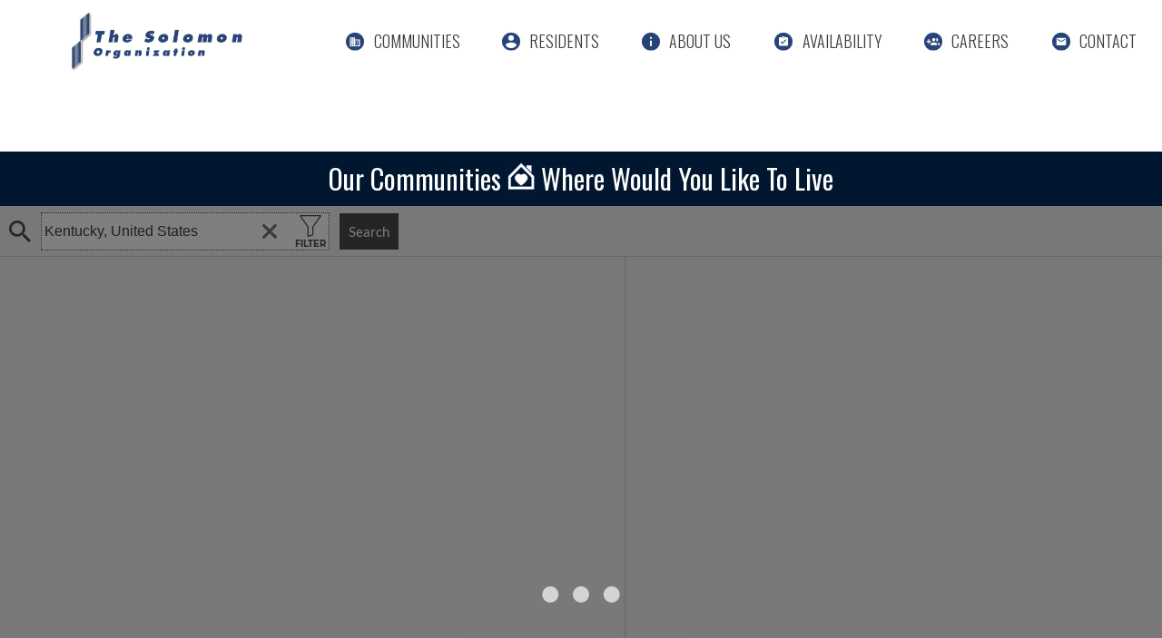

--- FILE ---
content_type: text/html; charset=utf-8
request_url: http://solomonorg__com.apartmentdemo.com/corp-map/?state=KY
body_size: 14857
content:
<!DOCTYPE html>
<!--[if lt IE 7 ]><html class="ie ie6" lang="en"> <![endif]-->
<!--[if IE 7 ]><html class="ie ie7" lang="en"> <![endif]-->
<!--[if IE 8 ]><html class="ie ie8" lang="en"> <![endif]-->
<!--[if IE 9 ]><html class="ie ie9" lang="en"> <![endif]-->
<!--[if (gt IE 9)|!(IE)]><!--><html lang="en"> <!--<![endif]-->
<!--[if !IE]><!--><script>if(/*@cc_on!@*/false){document.documentElement.className+='ie10';}</script><!--<![endif]-->



    <head>
        <meta charset="utf-8">
        <title>The Solomon Organization, LLC - 
    
    
    The Solomon Organization, LLC - Our Communities
</title>
        <link rel="icon" href="/gridmedia/img/favicon/favicon.ico">
        <meta name="viewport" content="width=device-width, initial-scale=1.0">
        <meta name="description" content="Check out the interactive map of all the rental communities locations and availability for The Solomon Organization, LLC. ">
        <meta name="keywords" content="Summit, NJ, The Solomon Organization, LLC">
        <meta http-equiv="X-UA-Compatible" content="IE=edge">
        <meta name="robots" content="index, follow">
        <meta name="author" content="The Solomon Organization, LLC">
        <meta PROPERTY="og:title" content="">
        <meta PROPERTY="og:type" content="company">
        <meta PROPERTY="og:url" content="">
        <meta PROPERTY="og:image" content="http://http://www.solomonorg.com//gridmedia/img/logo.png">
        <meta PROPERTY="og:site_name" content="The Solomon Organization, LLC">
        <meta PROPERTY="og:phone_number" content="908-988-1000">
        <meta PROPERTY="og:description" content="">
        <link rel="canonical" href="https://www.solomonorg.com/2022transactionreport/" />

        
            <link rel="stylesheet" href="https://maxcdn.bootstrapcdn.com/bootstrap/3.3.7/css/bootstrap.min.css" integrity="sha384-BVYiiSIFeK1dGmJRAkycuHAHRg32OmUcww7on3RYdg4Va+PmSTsz/K68vbdEjh4u" crossorigin="anonymous">
            <link rel="stylesheet" href="https://maxcdn.bootstrapcdn.com/bootstrap/3.3.7/css/bootstrap-theme.min.css" integrity="sha384-rHyoN1iRsVXV4nD0JutlnGaslCJuC7uwjduW9SVrLvRYooPp2bWYgmgJQIXwl/Sp" crossorigin="anonymous">
               
            
                <link rel="stylesheet" href="//maxcdn.bootstrapcdn.com/font-awesome/4.3.0/css/font-awesome.min.css">
                <link rel="stylesheet" href="https://static2.apts247.info/frontend/app_goodapartments/css/select2.css">
                <link rel="stylesheet" href="https://static2.apts247.info/frontend/app_goodapartments/css/bootstrap-multiselect.css">
                <link rel="stylesheet" href="https://static2.apts247.info/frontend/app_goodapartments/css/jquery.qtip.min.css">
                
                    <link href="https://fonts.googleapis.com/css?family=Lato:100,300,400,700,900|Oswald:200,300,400,500,600,700|Poppins:300,400,500,600,700|Montserrat:100,200,300,400,500,600,700" rel="stylesheet">
                
                <link href="/gridmedia/css/main.css" type="text/css" rel="stylesheet">
                <link href="/gridmedia/css/main-old.css" type="text/css" rel="stylesheet">
            

            


<link rel="preload" href="https://static2.apts247.info/js/vanilla_corp_map/dist/main.min.css" as="style">
<link rel="stylesheet" href="https://static2.apts247.info/js/vanilla_corp_map/dist/main.min.css">


<style>
    .vcm-community-card .vcm-community-image-area .vcm-image-overlay-data {
        background-color: #01172F;
    }
    .vcm-top-nav-row {
        z-index: 3;
    }
    #vcm_community_details_available_date {
        display: none;
    }
</style>


            
                <!--[if lte IE 8]>
                    <script src="//ajax.googleapis.com/ajax/libs/jquery/1.10.2/jquery.js"></script>
                    <script>window.jQuery || document.write('<script src="https://static2.apts247.info/cms/js/jquery-1.10.2.min.js">\x3C/script>')</script>
                <![endif]-->
                <!--[if gte IE 9]><!-->
                    <script src="//ajax.googleapis.com/ajax/libs/jquery/2.0.3/jquery.js"></script>
                    <script>window.jQuery || document.write('<script src="https://static2.apts247.info/cms/js/jquery-2.0.3.min.js">\x3C/script>')</script>
                <!--<![endif]-->
            
                <script type="text/template" id="authorized-user-template">
                    <% var user = JSON.parse(JSON.parse($.cookie('auth'))); %>
                </script>
                <script src="https://static2.apts247.info/cache/js/modernizr.js"></script>
                <script type="text/javascript" src="https://static2.apts247.info/cache/js/underscore-min.js"></script>
                <script type="text/javascript" src="https://static2.apts247.info/cache/js/json2.js"></script>
                <script type="text/javascript" src="https://static2.apts247.info/cache/js/backbone-min.js"></script>
                <script type="text/javascript" src="https://static2.apts247.info/cache/js/backbone-tastypie.js"></script>
                <script src="https://static2.apts247.info/js/zoomfix.js"></script>  
                <!--[if lt IE 9]>
                    <script src="/gridmedia/js/html5shim.js"></script
                <![endif]-->


                <!-- Google Analytics -->
                <script>
                  (function(i,s,o,g,r,a,m){i['GoogleAnalyticsObject']=r;i[r]=i[r]||function(){
                  (i[r].q=i[r].q||[]).push(arguments)},i[r].l=1*new Date();a=s.createElement(o),
                  m=s.getElementsByTagName(o)[0];a.async=1;a.src=g;m.parentNode.insertBefore(a,m)
                  })(window,document,'script','https://www.google-analytics.com/analytics.js','ga');
                  ga('create', 'UA-6018242-6', 'auto');
                  ga('send', 'pageview');
                </script>
                <a href="/residents_alt/" style="display:none;"></a>
            
            <script src="https://maxcdn.bootstrapcdn.com/bootstrap/3.3.7/js/bootstrap.min.js" integrity="sha384-Tc5IQib027qvyjSMfHjOMaLkfuWVxZxUPnCJA7l2mCWNIpG9mGCD8wGNIcPD7Txa" crossorigin="anonymous"></script>
         
            

        
    </head>
    <body id="body_search" data-corporation-id="75-493-501-492-495-494" >
        <header>
            
                <nav>
                    <div id="logo_navbutton_container">
                        
                            <a href="/" id="header_logo" title="The Solomon Organization, LLC">
                                <img src="/gridmedia/img/logo.png" alt="The Solomon Organization, LLC Logo">
                            </a>
                        
                        <button type="button" class="navbar-toggle collapsed" data-toggle="collapse" data-target="#mobile_menu" aria-expanded="false" aria-controls="mobile_menu">
                            <span class="sr-only">Toggle navigation</span>
                            <span class="icon-bar"></span>
                            <span class="icon-bar"></span>
                            <span class="icon-bar"></span>
                        </button>
                    </div>
                    <ul class="collapse" id="mobile_menu" aria-controls="mobile_menu">
                        <li class="dropdown navdd btn-group">
    <div>
        <svg xmlns="http://www.w3.org/2000/svg" width="32" height="32" viewBox="0 0 32 32">
  <path id="icon-communities" d="M-2004,32a15.894,15.894,0,0,1-11.313-4.687A15.9,15.9,0,0,1-2020,16a15.9,15.9,0,0,1,4.686-11.314A15.894,15.894,0,0,1-2004,0a15.9,15.9,0,0,1,11.314,4.686A15.9,15.9,0,0,1-1988,16a15.9,15.9,0,0,1-4.686,11.314A15.9,15.9,0,0,1-2004,32Zm-8.713-23.252v15.5h17.226V12.193h-8.613V8.748Zm15.5,13.781h-6.89V20.806h1.723V19.084h-1.723V17.361h1.723V15.638h-1.723V13.916h6.89v8.612Zm-3.445-3.445v1.723h1.723V19.084Zm0-3.445v1.723h1.723V15.638Zm-5.168,6.89h-1.723V20.806h1.723v1.722Zm-3.445,0h-1.723V20.806h1.723v1.722Zm3.445-3.445h-1.723V17.361h1.723v1.722Zm-3.445,0h-1.723V17.361h1.723v1.722Zm3.445-3.445h-1.723V13.916h1.723v1.722Zm-3.445,0h-1.723V13.916h1.723v1.722Zm3.445-3.445h-1.723V10.471h1.723v1.722Zm-3.445,0h-1.723V10.471h1.723v1.722Z" transform="translate(2020 0)" fill="#274476"/>
</svg>

    </div>
    <a href="/corp-map/" class="communities-ni">Communities</a>
</li>
<li class="dropdown navdd">
    <div>
        <svg xmlns="http://www.w3.org/2000/svg" width="32" height="32" viewBox="0 0 32 32">
  <path id="icon-residents" d="M16,0A16,16,0,1,0,32,16,15.945,15.945,0,0,0,16,0Zm0,4.8a4.8,4.8,0,1,1-4.8,4.8A4.814,4.814,0,0,1,16,4.8Zm0,22.72A11.673,11.673,0,0,1,6.4,22.4c.08-3.2,6.4-4.96,9.6-4.96s9.52,1.76,9.6,4.96A11.673,11.673,0,0,1,16,27.52Z" fill="#274476"/>
</svg>

    </div>
    <a href="/residents/" class="residents-ni">Residents</a>
</li>
<li class="dropdown navdd btn-group">
    <div>
        <svg xmlns="http://www.w3.org/2000/svg" width="32" height="32" viewBox="0 0 32 32">
  <path id="icon-about_us" data-name="icon-about us" d="M20,4A16,16,0,1,0,36,20,16,16,0,0,0,20,4Zm1.6,24H18.4V18.4h3.2Zm0-12.8H18.4V12h3.2Z" transform="translate(-4 -4)" fill="#274476"/>
</svg>

    </div>
    <a href="/about_us/" class="about_us-ni">About Us</a>
</li>
<li>
    <div>
        <svg xmlns="http://www.w3.org/2000/svg" width="32" height="32" viewBox="0 0 32 32">
  <path id="icon-availability" d="M-2004,32a15.894,15.894,0,0,1-11.313-4.687A15.9,15.9,0,0,1-2020,16a15.9,15.9,0,0,1,4.686-11.314A15.894,15.894,0,0,1-2004,0a15.9,15.9,0,0,1,11.314,4.686A15.9,15.9,0,0,1-1988,16a15.9,15.9,0,0,1-4.686,11.314A15.9,15.9,0,0,1-2004,32Zm-6-23.853a1.715,1.715,0,0,0-1.713,1.713V21.852A1.715,1.715,0,0,0-2010,23.566H-1998a1.716,1.716,0,0,0,1.714-1.714V9.86A1.715,1.715,0,0,0-1998,8.148h-3.585A2.565,2.565,0,0,0-2004,6.435a2.565,2.565,0,0,0-2.411,1.713Zm4.283,11.992h0l-3.426-3.426,1.212-1.212,2.214,2.215,5.64-5.64,1.212,1.211-6.852,6.852ZM-2004,9.86a.857.857,0,0,1-.856-.856.857.857,0,0,1,.856-.857.858.858,0,0,1,.857.857A.857.857,0,0,1-2004,9.86Z" transform="translate(2020 0)" fill="#274476"/>
</svg>

    </div>
    <a class="apply-ni" href="/apply/">Availability</a>
</li>
<li class="dropdown navdd">
    <div>
        <svg xmlns="http://www.w3.org/2000/svg" width="32" height="32" viewBox="0 0 32 32">
  <path id="icon-careers" d="M-2004,32a15.894,15.894,0,0,1-11.313-4.687A15.9,15.9,0,0,1-2020,16a15.9,15.9,0,0,1,4.686-11.314A15.894,15.894,0,0,1-2004,0a15.9,15.9,0,0,1,11.314,4.686A15.9,15.9,0,0,1-1988,16a15.9,15.9,0,0,1-4.686,11.314A15.9,15.9,0,0,1-2004,32Zm7.292-14.412a3.519,3.519,0,0,1,1.32,2.717v1.913h2.87V20.306c0-1.459-2.257-2.375-4.19-2.717Zm-6.334-.153c-2,0-5.741.986-5.741,2.87v1.913h11.482V20.306C-1997.3,18.421-2001.039,17.436-2003.043,17.436Zm-12.439-2.871v1.913h2.87v2.871h1.913V16.478h2.871V14.565h-2.871v-2.87h-1.913v2.87Zm17.223-4.784a2.806,2.806,0,0,0-.876.139,4.765,4.765,0,0,1,.866,2.732,4.759,4.759,0,0,1-.866,2.731,2.807,2.807,0,0,0,.876.139,2.868,2.868,0,0,0,2.86-2.87A2.869,2.869,0,0,0-1998.258,9.78Zm-4.784,0a2.874,2.874,0,0,0-2.871,2.871,2.874,2.874,0,0,0,2.871,2.87,2.869,2.869,0,0,0,2.861-2.87A2.869,2.869,0,0,0-2003.043,9.78Z" transform="translate(2020 0)" fill="#274476"/>
</svg>

    </div>
    <a href="/employment/" class="career-ni">Careers</a>
</li>

<li>
    <div>
        <svg xmlns="http://www.w3.org/2000/svg" width="32" height="32" viewBox="0 0 32 32">
  <path id="icon-contact" d="M-2004,32a15.894,15.894,0,0,1-11.313-4.687A15.9,15.9,0,0,1-2020,16a15.9,15.9,0,0,1,4.686-11.314A15.894,15.894,0,0,1-2004,0a15.9,15.9,0,0,1,11.314,4.686A15.9,15.9,0,0,1-1988,16a15.9,15.9,0,0,1-4.686,11.314A15.9,15.9,0,0,1-2004,32Zm-6.652-22.652a1.661,1.661,0,0,0-1.654,1.663l-.008,9.977a1.665,1.665,0,0,0,1.662,1.663h13.3a1.665,1.665,0,0,0,1.663-1.663V11.012a1.665,1.665,0,0,0-1.663-1.663Zm6.652,7.484h0l-6.651-4.157V11.012l6.652,4.157,6.652-4.157v1.663L-2004,16.831Z" transform="translate(2020 0)" fill="#274476"/>
</svg>

    </div>
    <a class="contact-ni" href="/contact/">Contact</a>
</li>


                    </ul>
                    
                    
                </nav>
            
        </header>
        
    <br><br>
    <div id="top_bar"><!-- react-text: 4 -->Our Communities<!-- /react-text --><div id="house_icon_container"><img src="/gridmedia/img/house.png" alt=""></div><!-- react-text: 7 -->Where Would You Like To Live<!-- /react-text --></div>
    
    
    <section id="vcm_root">
        
        <div class="vcm-container">
            <div id="vcm_app" class="vcm-app vcm-loaded">
                <div id="vcm_loader" class="vcm-loader">
                    <svg class="loading-svg" width="90" height="30" viewBox="0 0 120 30" xmlns="http://www.w3.org/2000/svg" fill="#F2F2F2">
    <circle cx="15" cy="15" r="15">
        <animate attributeName="r" from="15" to="15"
            begin="0s" dur="0.8s"
            values="15;9;15" calcMode="linear"
            repeatCount="indefinite" />
        <animate attributeName="fill-opacity" from="1" to="1"
            begin="0s" dur="0.8s"
            values="1;.5;1" calcMode="linear"
            repeatCount="indefinite" />
    </circle>
    <circle cx="60" cy="15" r="9" fill-opacity="0.3">
        <animate attributeName="r" from="9" to="9"
            begin="0s" dur="0.8s"
            values="9;15;9" calcMode="linear"
            repeatCount="indefinite" />
        <animate attributeName="fill-opacity" from="0.5" to="0.5"
            begin="0s" dur="0.8s"
            values=".5;1;.5" calcMode="linear"
            repeatCount="indefinite" />
    </circle>
    <circle cx="105" cy="15" r="15">
        <animate attributeName="r" from="15" to="15"
            begin="0s" dur="0.8s"
            values="15;9;15" calcMode="linear"
            repeatCount="indefinite" />
        <animate attributeName="fill-opacity" from="1" to="1"
            begin="0s" dur="0.8s"
            values="1;.5;1" calcMode="linear"
            repeatCount="indefinite" />
    </circle>
</svg>
                </div>
                <div class="vcm-flex-row vcm-top-nav-row">
                    <div id="vcm_top_nav" class="vcm-top-nav">
    <div class="vcm-search-row">
        <div class="vcm-search-group-label">
            <svg class="vcm-search-icon" xmlns="http://www.w3.org/2000/svg" width="24" height="24" fill="#4B4B4B" viewBox="0 0 27.993 27.993">
    <path transform="translate(-34.4 -50.7)" d="M54.395,68.3h-1.28l-.48-.48A10.012,10.012,0,0,0,55.195,61.1a10.4,10.4,0,1,0-10.4,10.4,10.012,10.012,0,0,0,6.718-2.559l.48.48v1.28l8,8,2.4-2.4Zm-9.6,0A7.2,7.2,0,1,1,52,61.1,7.168,7.168,0,0,1,44.8,68.3Z" />
</svg>
        </div>
        <div id="vcm_search_component" class="vcm-search-input-group">
            <div id="vcm_filter_button" class="vcm-filter-button-group">
                <svg class="vcm-filter-options-icon" xmlns="http://www.w3.org/2000/svg" width="24" height="24" fill="#4B4B4B" viewBox="-4 0 393 393.99003">
	<path d="m368.3125 0h-351.261719c-6.195312-.0117188-11.875 3.449219-14.707031 8.960938-2.871094 5.585937-2.3671875 12.3125 1.300781 17.414062l128.6875 181.28125c.042969.0625.089844.121094.132813.183594 4.675781 6.3125 7.203125 13.957031 7.21875 21.816406v147.796875c-.027344 4.378906 1.691406 8.582031 4.777344 11.6875 3.085937 3.105469 7.28125 4.847656 11.65625 4.847656 2.226562 0 4.425781-.445312 6.480468-1.296875l72.3125-27.574218c6.480469-1.976563 10.78125-8.089844 10.78125-15.453126v-120.007812c.011719-7.855469 2.542969-15.503906 7.214844-21.816406.042969-.0625.089844-.121094.132812-.183594l128.683594-181.289062c3.667969-5.097657 4.171875-11.820313 1.300782-17.40625-2.832032-5.511719-8.511719-8.9726568-14.710938-8.960938zm-131.53125 195.992188c-7.1875 9.753906-11.074219 21.546874-11.097656 33.664062v117.578125l-66 25.164063v-142.742188c-.023438-12.117188-3.910156-23.910156-11.101563-33.664062l-124.933593-175.992188h338.070312zm0 0" />
</svg>
                <span>Filter</span>
            </div>
        </div>
        <button id="vcm_search_input_button" class="vcm-btn vcm-primary-btn vcm-search-btn">Search</button>
    </div>
    <div class="vcm-search-results">
        <span id="vcm_search_results_amount" class="vcm-header-2 small"></span>
    </div>
</div>
<div id="vcm_sub_top_nav_mobile" class="vcm-sub-top-nav-mobile">
    <button id="vcm_list_view_mobile_button" class="vcm-btn vcm-primary-btn">
        <svg class="vcm-list-icon" version="1.1" xmlns="http://www.w3.org/2000/svg" xmlns:xlink="http://www.w3.org/1999/xlink" x="0px" y="0px"
	viewBox="0 0 502 502" style="enable-background:new 0 0 502 502;" fill="#FFFFFF" xml:space="preserve">
    <g>
        <path d="M159,171h303c22.056,0,40-17.944,40-40c0-22.056-17.944-40-40-40H159c-22.056,0-40,17.944-40,40
            C119,153.056,136.944,171,159,171z M159,111h303c11.028,0,20,8.972,20,20s-8.972,20-20,20H159c-11.028,0-20-8.972-20-20
            S147.972,111,159,111z"/>
        <path d="M462,211H159c-22.056,0-40,17.944-40,40c0,22.056,17.944,40,40,40h303c22.056,0,40-17.944,40-40
            C502,228.944,484.056,211,462,211z M462,271H159c-11.028,0-20-8.972-20-20s8.972-20,20-20h303c11.028,0,20,8.972,20,20
            S473.028,271,462,271z"/>
        <path d="M462,331H159c-22.056,0-40,17.944-40,40c0,22.056,17.944,40,40,40h303c22.056,0,40-17.944,40-40
            C502,348.944,484.056,331,462,331z M462,391H159c-11.028,0-20-8.972-20-20s8.972-20,20-20h303c11.028,0,20,8.972,20,20
            S473.028,391,462,391z"/>
        <path d="M49,82c-27.019,0-49,21.981-49,49s21.981,49,49,49s49-21.981,49-49S76.019,82,49,82z M49,160c-15.991,0-29-13.009-29-29
            c0-15.991,13.009-29,29-29s29,13.009,29,29C78,146.991,64.991,160,49,160z"/>
        <path d="M49,202c-27.019,0-49,21.981-49,49c0,27.019,21.981,49,49,49s49-21.981,49-49S76.019,202,49,202z M49,280
            c-15.991,0-29-13.009-29-29c0-15.991,13.009-29,29-29s29,13.009,29,29C78,266.991,64.991,280,49,280z"/>
        <path d="M49,322c-27.019,0-49,21.981-49,49c0,27.019,21.981,49,49,49s49-21.981,49-49C98,343.981,76.019,322,49,322z M49,400
            c-15.991,0-29-13.009-29-29c0-15.991,13.009-29,29-29s29,13.009,29,29C78,386.991,64.991,400,49,400z"/>
        <path d="M216,139h171c5.523,0,10-4.477,10-10s-4.477-10-10-10H216c-5.523,0-10,4.477-10,10S210.477,139,216,139z"/>
        <path d="M158,139h18c5.523,0,10-4.477,10-10s-4.477-10-10-10h-18c-5.523,0-10,4.477-10,10S152.477,139,158,139z"/>
    </g>
</svg>
        <span>List View</span>
    </button>
    <button id="vcm_map_view_mobile_button" class="vcm-btn vcm-primary-btn">
        <svg class="vcm-map-icon" version="1.1" xmlns="http://www.w3.org/2000/svg" xmlns:xlink="http://www.w3.org/1999/xlink" x="0px" y="0px"
	viewBox="0 0 502 502" style="enable-background:new 0 0 502 502;" fill="#FFFFFF" xml:space="preserve">
    <g>
        <path d="M493.741,60.666L333.074,32.251c-1.135-0.202-2.348-0.201-3.482,0L170.667,60.358L11.742,32.251
            c-2.912-0.515-5.902,0.285-8.167,2.185C1.31,36.336,0,39.141,0,42.098v389.389c0,4.851,3.481,9.002,8.258,9.847l160.667,28.415
            c1.141,0.204,2.341,0.204,3.483,0l158.925-28.107l158.926,28.107c0.579,0.103,1.162,0.153,1.741,0.153
            c2.331,0,4.611-0.816,6.426-2.338c2.266-1.9,3.574-4.705,3.574-7.662V70.513C502,65.662,498.519,61.511,493.741,60.666z
            M160.667,447.979L20,423.1V54.022L160.667,78.9v31.662C148.344,102.022,133.406,97,117.311,97C75.233,97,41,131.233,41,173.311
            c0,38.889,61.374,120.148,68.372,129.286c1.892,2.471,4.827,3.92,7.939,3.92s6.047-1.449,7.939-3.92
            c3.399-4.438,19.625-25.89,35.417-51.237V447.979z M117.31,279.755C96.454,251,61,197.147,61,173.311
            C61,142.261,86.261,117,117.311,117c31.05,0,56.311,25.261,56.311,56.311C173.622,197.127,138.166,250.992,117.31,279.755z
            M321.333,423.1l-140.667,24.878V219c0.001-0.906-0.131-1.78-0.357-2.615c7.85-16.102,13.313-31.474,13.313-43.074
            c0-15.716-4.779-30.336-12.956-42.489V78.9l140.667-24.878V423.1z M482,447.978L341.333,423.1V54.022L482,78.9V447.978z"/>
        <path d="M117.311,138.493c-19.199,0-34.818,15.619-34.818,34.818c0,19.199,15.619,34.818,34.818,34.818
            c19.199,0,34.818-15.62,34.818-34.818S136.51,138.493,117.311,138.493z M117.311,188.129c-8.17,0-14.818-6.647-14.818-14.818
            c0-8.17,6.647-14.818,14.818-14.818c8.171,0,14.818,6.647,14.818,14.818C132.129,181.482,125.482,188.129,117.311,188.129z"/>
        <path d="M458,298c5.522,0,10-4.477,10-10V102c0-5.523-4.478-10-10-10c-5.522,0-10,4.477-10,10v186
            C448,293.523,452.478,298,458,298z"/>
        <path d="M458,368c5.522,0,10-4.477,10-10v-28c0-5.523-4.478-10-10-10c-5.522,0-10,4.477-10,10v28
            C448,363.523,452.478,368,458,368z"/>
    </g>
</svg>
        <span>Map View</span>
    </button>
</div>

                </div>
                <div class="vcm-flex-row">
                    <div id="vcm_main_section" class="vcm-main-section">
                        <div id="vcm_filter" class="vcm-filter-options hide">
    <div class="vcm-filter-row vcm-filter-top-row">
        <button id="vcm_filter_reset_button" class="vcm-btn vcm-primary-btn">Reset</button>
        <button id="vcm_filter_close_button" class="vcm-btn vcm-primary-btn">Close</button>
    </div>
    <div class="vcm-filters">
        <div class="vcm-filter-row">
            <span class="vcm-header-1">Refine Your Search</span>
        </div>
        <div id="vcm_move_in_date_filter" class="vcm-filter-row">
            <div class="vcm-filter-option-group">
                <div class="vcm-filter-option-dropdown vcm-filter-row-input-with-button">
                    <label class="vcm-header-2 small" for="vcm_filter_move_in_date">Move-in Date</label>
                    <input id="vcm_filter_move_in_date" class="vcm-input" type="date">
                    <button id="vcm_clear_filter_move_in_date" class="vcm-btn vcm-primary-btn">Clear Date</button>
                </div>
            </div>
        </div>
        <div id="vcm_locations_filter" class="vcm-filter-row">
            <div class="vcm-filter-option-group col-2">
                <div id="vcm_filter_city_parent" class="vcm-filter-option-dropdown inline">
                    <label class="vcm-header-2 small">City</label>
                    <select id="vcm_filter_city_dropdown" class="vcm-select">
                        <option value="">All</option>
                    </select>
                </div>
                <div class="vcm-filter-option-dropdown inline hide">
                    <label class="vcm-header-2 small">State</label>
                    <select id="vcm_filter_state_dropdown" class="vcm-select">
                        <option value="">All</option>
                    </select>
                </div>
                <div class="vcm-filter-option-dropdown inline hide">
                    <label class="vcm-header-2 small">Zip Code</label>
                    <select id="vcm_filter_zip_code_dropdown" class="vcm-select">
                        <option value="">All</option>
                    </select>
                </div>
                <div id="vcm_filter_region_parent" class="vcm-filter-option-dropdown inline">
                    <label class="vcm-header-2 small">Region</label>
                    <select id="vcm_filter_region_dropdown" class="vcm-select">
                        <option value="">All</option>
                    </select>
                </div>
            </div>
        </div>
        <div id="vcm_bed_bath_filter" class="vcm-filter-row">
            <div class="vcm-filter-option-group">
                <div id="vcm_filter_bed_parent" class="filter-option button-group">
                    <span class="vcm-header-1 with-mb">Bedrooms</span>
                    <div id="vcm_filter_bed_options" class="button-row">
                        <button id="vcm_filter_bed_any_button" class="vcm-btn vcm-filter-bed-btn vcm-active-bed-bath-btn" value="">Any</button>
                        <button id="vcm_filter_bed_0_button" class="vcm-btn vcm-filter-bed-btn" value="0">Studio</button>
                        <button id="vcm_filter_bed_1_button" class="vcm-btn vcm-filter-bed-btn" value="1">1</button>
                        <button id="vcm_filter_bed_2_button" class="vcm-btn vcm-filter-bed-btn" value="2">2</button>
                        <button id="vcm_filter_bed_3_button" class="vcm-btn vcm-filter-bed-btn" value="3">3+</button>
                    </div>
                </div>
                <div id="vcm_filter_bath_parent" class="filter-option button-group">
                    <span class="vcm-header-1 with-mt with-mb">Bathrooms</span>
                    <div id="vcm_filter_bath_options" class="button-row">
                        <button id="vcm_filter_bath_any_button" class="vcm-btn vcm-filter-bath-btn vcm-active-bed-bath-btn" value="">Any</button>
                        <button id="vcm_filter_bath_1_button" class="vcm-btn vcm-filter-bath-btn" value="1">1</button>
                        <button id="vcm_filter_bath_2_button" class="vcm-btn vcm-filter-bath-btn" value="2">2</button>
                        <button id="vcm_filter_bath_3_button" class="vcm-btn vcm-filter-bath-btn" value="3">3</button>
                        <button id="vcm_filter_bath_4_button" class="vcm-btn vcm-filter-bath-btn" value="4">4+</button>
                    </div>
                </div>
            </div>
        </div>
        <div id="vcm_price_range_filter" class="vcm-filter-row">
            <span class="vcm-header-1">Price Range</span>
            <div class="vcm-filter-option-group col-2">
                <div class="vcm-filter-option-dropdown inline">
                    <select id="vcm_filter_pricing_minimum_dropdown" class="vcm-select">
                        <option value="">No Minimum</option>
                    </select>
                </div>
                <div class="vcm-filter-option-dropdown inline">
                    <select id="vcm_filter_pricing_maximum_dropdown" class="vcm-select">
                        <option value="">No Maximum</option>
                    </select>
                </div>
            </div>
        </div>
        <div id="vcm_affordable_housing_filter" class="vcm-filter-row hide">
            <span class="vcm-header-1">Affordable Housing</span>
            <div class="vcm-filter-option-group col-2">
                <div class="checkbox-group">
                    <label class="vcm-header-2 small" for="vcm_filter_affordable_housing">Tax Credited</label>
                    <input id="vcm_filter_affordable_housing" class="vcm-checkbox" type="checkbox">
                </div>
            </div>
        </div>
        <div id="vcm_pets_filter" class="vcm-filter-row">
            <span class="vcm-header-1">Pets</span>
            <div class="vcm-filter-option-group col-2">
                <div class="checkbox-group">
                    <label class="vcm-header-2 small" for="vcm_filter_cats_allowed">Cats Allowed</label>
                    <input id="vcm_filter_cats_allowed" class="vcm-checkbox" type="checkbox">
                </div>
                <div class="checkbox-group">
                    <label class="vcm-header-2 small" for="vcm_filter_dogs_allowed">Dogs Allowed</label>
                    <input id="vcm_filter_dogs_allowed" class="vcm-checkbox" type="checkbox">
                </div>
            </div>
        </div>
    </div>
</div>

                        <section id="vcm_map_root" class="vcm-map-root vcm-map-col" role="region" aria-label=""></section>
                        <section id="vcm_side_content" class="vcm-side-content pointer-events-none" role="region" aria-label="">
                            <div id="vcm_communities_list_container" class="vcm-community-list-container">
                                <ul id="vcm_communities_list" class="vcm-communities-col" role="region" aria-label=""></ul>
                            </div>
                        </section>
                    </div>
                </div>
            </div>
        </div>
        
    </section>
    
    <div style="display:none!important;" class="djenga-form-for-community-forms">
        <div class="form-container">
            <div class="errors" for="contact_form"></div>
            <div id="contact-form">
                
                




<form  data-slug="contact" method="post" > <input type="hidden" name="csrfmiddlewaretoken" value="9FFHULgTtHXZ0kTENibG8oP5ZlAJkCaYQmkhGEFq6GpwNjp4K7g5joW1g3lX3TPS"> <div class="form-group"> <div id="div_id_name_341a894b" class="form-group"> <label for="id_name_341a894b" class="control-label  requiredField">
                name<span class="asteriskField">*</span> </label> <div class="controls "> <input type="text" name="name_341a894b" maxlength="255" placeholder="Name" required class="textinput textInput form-control" id="id_name_341a894b"> </div> </div> </div><div class="form-group fifty-fifty padding-right"> <div id="div_id_phone_ec7f1239" class="form-group"> <label for="id_phone_ec7f1239" class="control-label  requiredField">
                Phone<span class="asteriskField">*</span> </label> <div class="controls "> <input type="tel" name="phone_ec7f1239" placeholder="Phone" required class="textinput textInput form-control" id="id_phone_ec7f1239"> </div> </div> </div><div class="form-group fifty-fifty"> <div id="div_id_email_7409afb9" class="form-group"> <label for="id_email_7409afb9" class="control-label  requiredField">
                Email<span class="asteriskField">*</span> </label> <div class="controls "> <input type="email" name="email_7409afb9" maxlength="255" placeholder="Email" required class="emailinput form-control" id="id_email_7409afb9"> </div> </div> </div><div class="form-group"> <div id="div_id_comments_1cf44ce4" class="form-group"> <label for="id_comments_1cf44ce4" class="control-label  requiredField">
                Comments<span class="asteriskField">*</span> </label> <div class="controls "> <textarea name="comments_1cf44ce4" cols="40" rows="10" maxlength="350" placeholder="Comments" required class="textarea form-control" id="id_comments_1cf44ce4">
</textarea> </div> </div> </div><div class="form_recaptcha"></div><div  
    class="buttonHolder"> <input type="submit"
    name="submit"
    value="Submit"
    
        class="btn btn-primary"
        id="submit-id-submit"
    
    
    />

</div>
<div style="opacity: 0; position: absolute; top: 0; left: 0; height: 0; width: 0; z-index: -1;"> <label>leave this field blank to prove your humanity
        <input type="text" name="ripple" value="" autocomplete="off" /> </label>
</div> </form>



            </div>
        </div>
    </div>
    
    

    
    
    
    <script>
        const mapboxApiToken = "pk.eyJ1IjoiYXB0czI0NyIsImEiOiJjamg0aTMyYXUwZG85MzNvM3AxcGNwdW8yIn0.kyMTZQ3kiWHTfAlTIWj7Gw",
        staticImagesUrl = "https://static2.apts247.info/images/vanilla_corp_map/",
        discreteApiUrl = "https://api.apts247.info/",
        recaptchaKey = "6LdLLTIUAAAAACesSRtOAswPcG9m_xPga3b4ZRqu";
    </script>
    
    <script>
        const vcmIcons = {
            bed: `<svg class="vcm-bed-icon" version="1.1" xmlns="http://www.w3.org/2000/svg" xmlns:xlink="http://www.w3.org/1999/xlink" x="0px" y="0px"
	viewBox="0 0 482.924 482.924" style="enable-background:new 0 0 482.924 482.924;" fill="#FFFFFF" xml:space="preserve">
	<g>
		<path d="M54.979,180.626c0-25.204,20.505-45.71,45.71-45.71h102.608c15.933,0,29.981,8.2,38.165,20.595
			c8.185-12.396,22.232-20.595,38.165-20.595h102.609c25.204,0,45.709,20.506,45.709,45.71v2.105h11.443v-44.574
			c0-27.66-22.503-50.163-50.163-50.163H93.698c-27.66,0-50.163,22.503-50.163,50.163v44.574h11.443V180.626z"/>
		<path d="M463.712,204.076H19.211C8.618,204.076,0,212.694,0,223.287v111.524c0,10.593,8.618,19.211,19.211,19.211h7.997
			l-9.449,26.668c-1.969,5.556,0.94,11.656,6.495,13.624c1.179,0.417,2.382,0.616,3.565,0.616c4.393,0,8.509-2.734,10.06-7.112
			l11.975-33.797h383.216l11.975,33.797c1.551,4.378,5.666,7.112,10.06,7.112c1.183,0,2.386-0.199,3.565-0.616
			c5.556-1.969,8.464-8.069,6.495-13.624l-9.449-26.668h7.997c10.593,0,19.211-8.618,19.211-19.211V223.287
			C482.924,212.694,474.306,204.076,463.712,204.076z"/>
		<path d="M279.627,156.262c-13.434,0-24.364,10.929-24.364,24.363v2.105h151.336v-2.105c0-13.434-10.929-24.363-24.363-24.363
			H279.627z"/>
		<path d="M100.689,156.262c-13.435,0-24.364,10.93-24.364,24.364v2.104h151.336v-2.105c0-13.434-10.929-24.363-24.364-24.363
			H100.689z"/>
	</g>
</svg>`,
            bath: `<svg class="vcm-bath-icon" version="1.1" xmlns="http://www.w3.org/2000/svg" xmlns:xlink="http://www.w3.org/1999/xlink" x="0px" y="0px"
	viewBox="0 0 512 512" style="enable-background:new 0 0 512 512;" fill="#FFFFFF" xml:space="preserve">
	<g>
		<path d="M469.333,235.755V85.333C469.333,38.272,431.061,0,384,0c-40.491,0-74.325,28.416-83.029,66.304
			c-37.888,8.704-66.304,42.539-66.304,83.029c0,11.776,9.536,21.333,21.333,21.333h128c11.797,0,21.333-9.557,21.333-21.333
			c0-38.293-25.515-70.4-60.331-81.173c6.635-14.976,21.589-25.493,38.997-25.493c23.531,0,42.667,19.136,42.667,42.667v149.333
			H252.672c-9.067-31.744-37.419-55.424-71.701-56.832c-14.699-17.835-36.693-28.501-60.075-28.501
			c-38.677,0-71.872,28.971-77.227,67.413c-0.128,0.811-0.192,1.643-0.213,2.475l-0.363,16.491C18.581,240.491,0,262.101,0,288
			c0,26.837,19.968,48.875,45.803,52.565l12.544,75.285c3.989,24,20.885,42.773,42.901,50.069l-9.664,9.664
			c-8.341,8.341-8.341,21.824,0,30.165c4.16,4.16,9.621,6.251,15.083,6.251c5.461,0,10.923-2.091,15.083-6.251l36.416-36.416
			h195.669l36.416,36.416c4.16,4.16,9.621,6.251,15.083,6.251c5.461,0,10.923-2.091,15.083-6.251c8.341-8.341,8.341-21.824,0-30.165
			l-9.664-9.664c22.016-7.296,38.912-26.069,42.901-50.069l12.544-75.285C492.032,336.875,512,314.837,512,288
			C512,262.251,493.653,240.704,469.333,235.755z M458.667,298.667H448H64H53.333c-5.867,0-10.667-4.779-10.667-10.667
			s4.8-10.667,10.667-10.667H64h170.667h224c5.867,0,10.667,4.779,10.667,10.667S464.533,298.667,458.667,298.667z"/>
	</g>
</svg>`,
            pet: `<svg class="vcm-pet-icon" version="1.1" width="30" height="30" fill="#333333" viewBox="0 0 145 145" xml:space="preserve" xmlns="http://www.w3.org/2000/svg">
	<path d="M46.8,96.6c0.2-4.2,1.4-8.2,5-11.3c1.7-1.5,4-2.2,6.2-1.9c0.7,0.2,1.3-0.2,1.6-0.8c1-2,2.2-3.9,3.4-5.8
		c1.2-1.7,2.6-3.2,4.2-4.6c4.1-3.2,9.9-3,13.7,0.4c2.6,2.2,4.3,5,5.9,7.9c0.1,0.2,0.3,0.5,0.4,0.7c0.7,1.6,1.6,2.5,3.7,2.1
		c2.6-0.4,4.9,1,6.7,2.9c5.2,5.4,5.2,15.9,0.2,21.4c-2.9,3.1-6.4,3.7-10.3,2.4c-2.5-0.9-5-1.7-7.6-2.2c-5-0.9-10.1-0.5-14.9,1
		c-1.7,0.6-3.5,1-5.2,1.5c-4,1.1-7.2-0.3-9.7-3.4C47.7,104,46.8,100.6,46.8,96.6z"/>
	<path d="M75.5,48.2c0-4.6,1.8-9.1,5.1-12.4c5.1-5,12.4-4,16,2.2c4.1,7.1,2.2,17.4-4.1,22.2C88.4,63.5,82.4,63,79,58.9
		c-0.2-0.2-0.4-0.5-0.6-0.8C76.4,55.3,75.3,51.8,75.5,48.2z"/>
	<path d="M72,48.7c0.1,2.9-0.7,5.7-2.1,8.1c-3.7,6.3-10.7,7.3-15.9,2.2c-5.1-4.8-6.5-14.1-3.1-20.3
		c4-7.3,12.2-8,17.3-1.4C70.7,40.6,72.1,44.6,72,48.7z"/>
	<path d="M113.7,67c-0.3,5.8-1.8,10-5.8,13.1c-5.2,4.1-11.5,2.3-14-3.8c-2.3-6.2-0.4-13.3,4.7-17.5
		c5.1-4,11.3-2.4,13.8,3.5C112.9,63.8,113.4,65.4,113.7,67z"/>
	<path d="M34,68.1c0.1-4,1.1-7.5,4.2-9.9c2.9-2.2,6.6-2.2,10-0.1c6,3.9,8.4,13.5,4.8,19.7c-2.2,4.1-7.3,5.7-11.5,3.5
		c-0.4-0.2-0.9-0.5-1.3-0.8C35.9,77.3,34.2,72.9,34,68.1z"/>
</svg>`,
            phone: `<svg class="vcm-phone-icon" version="1.1" xmlns="http://www.w3.org/2000/svg" xmlns:xlink="http://www.w3.org/1999/xlink" x="30" y="30"
	viewBox="0 0 63.1 58.6" style="enable-background:new 0 0 63.1 58.6;" xml:space="preserve">
	<g transform="translate(4032 4490)">
		<path d="M-3969.2-4446.6c-0.4-0.6-1.4-1-3-1.8c-1.5-0.8-9.2-4.5-10.6-5c-1.4-0.5-2.5-0.8-3.5,0.8
			c-1,1.5-4,5-4.9,6c-0.9,1-1.8,1.2-3.4,0.4c-4.6-1.8-8.8-4.4-12.5-7.6c-3.4-3.1-6.3-6.7-8.6-10.7c-0.9-1.5-0.1-2.4,0.7-3.1
			c0.7-0.7,1.6-1.8,2.3-2.7c0.6-0.8,1.2-1.6,1.6-2.6c0.4-0.9,0.4-1.9-0.1-2.7c-0.4-0.8-3.5-8.3-4.8-11.4c-1.3-3.1-2.6-3-3.5-3
			c-0.9,0-1.7,0.1-2.6,0.3c0,0-3.1,0.4-4.5,1.9c-3.5,3.3-5.5,8-5.4,12.8c0,7.6,5.6,14.9,6.3,15.9c0.8,1,10.7,17.1,26.5,23.2
			c15.8,6.2,15.8,4.1,18.6,3.8c2.8-0.3,9.2-3.7,10.5-7.3C-3968.8-4442.9-3968.8-4445.9-3969.2-4446.6L-3969.2-4446.6z"/>
	</g>
</svg>`,
            email: `<svg class="vcm-email-icon" version="1.1" xmlns="http://www.w3.org/2000/svg" xmlns:xlink="http://www.w3.org/1999/xlink" x="30" y="30"
	viewBox="0 0 67.2 43.5" style="enable-background:new 0 0 67.2 43.5;" xml:space="preserve">
	<g>
		<polygon points="0,1.8 0,41.6 19.4,21.6"/>
		<polygon points="47.9,21.7 67.2,41.6 67.2,1.8"/>
		<path d="M27,26.5c3.8,3.6,9.8,3.5,13.5-0.3L65.6,0H1.5l25.2,26.3C26.8,26.4,26.9,26.4,27,26.5z"/>
		<path d="M41.9,27.7c-4.4,4.6-11.7,4.7-16.3,0.3c-0.1-0.1-0.2-0.2-0.3-0.3L21,23.2L1.5,43.5h64.2L46.2,23.2L41.9,27.7z"/>
	</g>
</svg>`,
            website: `<svg class="vcm-website-icon" xmlns="http://www.w3.org/2000/svg" width="30" height="30" viewBox="0 0 48 48">
    <path d="M40 36c2.21 0 3.98-1.79 3.98-4L44 10c0-2.21-1.79-4-4-4H8c-2.21 0-4 1.79-4 4v22c0 2.21 1.79 4 4 4H0c0 2.21 1.79 4 4 4h40c2.21 0 4-1.79 4-4h-8zM8 10h32v22H8V10zm16 28c-1.1 0-2-.9-2-2s.9-2 2-2 2 .9 2 2-.9 2-2 2z"/>
</svg>`,
            featured: `<svg class="vcm-featured-star-icon" version="1.1" xmlns="http://www.w3.org/2000/svg" xmlns:xlink="http://www.w3.org/1999/xlink" x="0px" y="0px" 
	viewBox="0 0 512 512" style="enable-background:new 0 0 512 512;" fill="#FFFFFF" xml:space="preserve">
	<g>
		<path d="M256,0C114.837,0,0,114.843,0,256s114.837,256,256,256s256-114.843,256-256S397.163,0,256,0z M394.685,226.685
			l-57.239,55.782l13.521,78.761c1.076,6.266-1.5,12.597-6.642,16.332c-5.049,3.664-11.845,4.283-17.587,1.272L256,341.646
			l-70.739,37.185c-5.62,2.951-12.435,2.473-17.587-1.272c-5.141-3.733-7.718-10.065-6.642-16.332l13.521-78.761l-57.238-55.781
			c-4.555-4.434-6.185-11.07-4.228-17.114c1.968-6.044,7.196-10.451,13.478-11.364l79.097-11.494l35.369-71.663
			c2.806-5.701,8.61-9.31,14.969-9.31c6.359,0,12.163,3.608,14.967,9.31l35.369,71.663l79.097,11.494
			c6.283,0.913,11.511,5.32,13.478,11.364C400.869,215.614,399.239,222.25,394.685,226.685z"/>
	</g>
</svg>`,
            launch: `<svg class="vcm-launch-icon"  version="1.1" xmlns="http://www.w3.org/2000/svg" xmlns:xlink="http://www.w3.org/1999/xlink" x="0px" y="0px"
	width="483.252px" height="483.252px" viewBox="0 0 483.252 483.252" style="enable-background:new 0 0 483.252 483.252;"
	fill="#FFFFFF" xml:space="preserve">
	<g>
		<path d="M481.354,263.904v166.979c0,28.88-23.507,52.369-52.387,52.369H53.646c-28.889,0-52.393-23.489-52.393-52.369V55.969
			c0-28.877,23.504-52.372,52.393-52.372h167.428c-9.014,9.247-15.004,21.45-16.319,35.007H53.64c-9.582,0-17.377,7.79-17.377,17.365
			v374.914c0,9.575,7.796,17.366,17.377,17.366h375.322c9.581,0,17.378-7.791,17.378-17.366V280.199
			C459.515,278.935,471.744,273.267,481.354,263.904z M277.895,52.52h114.456L207.086,237.79c-10.255,10.249-10.255,26.882,0,37.132
			c10.252,10.255,26.879,10.255,37.131,0.006L429.482,89.657v114.462c0,14.502,11.756,26.256,26.261,26.256
			c7.247,0,13.813-2.929,18.566-7.687c4.752-4.764,7.689-11.319,7.689-18.569V26.256C481.999,11.754,470.249,0,455.743,0H277.895
			c-14.499,0-26.256,11.754-26.256,26.262C251.633,40.764,263.396,52.52,277.895,52.52z"/>
	</g>
</svg>`,
            ruler: `<svg class="vcm-ruler-icon" xmlns="http://www.w3.org/2000/svg" fill="#FFFFFF" width="30" height="30" viewBox="0 0 122.88 122.88">
    <g>
        <polygon points="89.57,0 122.88,33.31 33.31,122.88 0,89.57 2.46,87.11 2.49,87.13 8.65,93.29 9.53,94.18 10.42,93.29 12.79,90.92 13.67,90.04 12.79,89.15 6.63,82.99 6.6,82.97 9.92,79.65 9.94,79.68 27.12,96.85 28,97.73 28.89,96.85 31.26,94.48 32.14,93.59 31.26,92.71 14.08,75.53 14.06,75.51 17.37,72.19 17.4,72.22 26.64,81.46 27.52,82.34 28.41,81.46 30.78,79.09 31.66,78.2 30.78,77.32 21.54,68.08 21.51,68.05 24.83,64.74 24.85,64.76 31.01,70.92 31.89,71.8 32.78,70.92 35.15,68.55 36.04,67.66 35.15,66.78 28.99,60.62 28.97,60.6 32.29,57.28 32.31,57.31 49.49,74.48 50.37,75.37 51.26,74.48 53.63,72.11 54.51,71.23 53.63,70.34 36.45,53.17 36.43,53.14 39.74,49.83 39.76,49.85 49.01,59.09 49.89,59.98 50.78,59.09 53.15,56.72 54.03,55.83 53.15,54.95 43.91,45.71 43.88,45.69 47.2,42.37 47.22,42.4 53.38,48.56 54.27,49.44 55.15,48.56 57.52,46.19 58.41,45.3 57.52,44.42 51.36,38.25 51.34,38.23 54.66,34.92 54.68,34.94 71.85,52.11 72.74,53 73.63,52.11 76,49.75 76.88,48.86 76,47.98 58.82,30.8 58.79,30.78 62.11,27.46 62.13,27.48 71.37,36.72 72.26,37.61 73.14,36.72 75.51,34.35 76.4,33.47 75.51,32.58 66.27,23.34 66.25,23.32 69.56,20 69.59,20.03 75.75,26.19 76.63,27.07 77.52,26.19 79.89,23.82 80.78,22.93 79.89,22.05 73.73,15.89 73.71,15.86 77.02,12.55 77.05,12.57 94.22,29.75 95.11,30.63 95.99,29.75 98.36,27.38 99.25,26.49 98.36,25.61 81.18,8.43 81.16,8.41 84.48,5.09 84.5,5.11 93.74,14.35 94.63,15.24 95.51,14.35 97.88,11.98 98.77,11.1 97.88,10.21 88.64,0.97 88.62,0.95 89.57,0" />
    </g>
</svg>`,
            pricing: `<svg class="vcm-pricing-icon" version="1.1" xmlns="http://www.w3.org/2000/svg" xmlns:xlink="http://www.w3.org/1999/xlink" x="0px" y="0px"
	viewBox="0 0 25.848 25.848" style="enable-background:new 0 0 25.848 25.848;" fill="#FFFFFF" xml:space="preserve">
	<g>
		<path d="M25.839,4.958c0,3.927-1.712,6.78-1.784,6.899c-0.145,0.237-0.396,0.367-0.655,0.367
			c-0.136,0-0.273-0.036-0.397-0.111c-0.362-0.22-0.478-0.691-0.259-1.053c0.016-0.026,1.561-2.623,1.561-6.102
			c0-1.984-1.29-3.424-3.068-3.424c-1.692,0-3.068,1.376-3.068,3.069c0,0.721,0.349,2.553,0.483,3.198
			c0.087,0.415-0.18,0.821-0.595,0.908c-0.415,0.085-0.821-0.18-0.907-0.594c-0.053-0.253-0.517-2.502-0.517-3.512
			C16.633,2.065,18.698,0,21.237,0C23.86,0,25.839,2.131,25.839,4.958z M21.367,6.165c0.305,2.549,0.747,7.516,0.239,8.022
			L10.46,25.334c-0.685,0.686-1.798,0.686-2.484-0.001l-7.453-7.452c-0.686-0.685-0.686-1.798,0-2.484L11.67,4.251
			c0.177-0.177,2.105-0.185,4.273-0.072C15.931,4.322,15.9,4.457,15.9,4.603c0,0.556,0.123,1.418,0.252,2.176
			c-0.227,0.337-0.36,0.742-0.36,1.179c0,1.164,0.944,2.108,2.108,2.108s2.108-0.944,2.108-2.108c0-0.717-0.359-1.349-0.906-1.729
			C18.99,5.562,18.9,4.918,18.9,4.603c0-0.068,0.014-0.131,0.02-0.198c0.267,0.028,0.53,0.057,0.779,0.088
			C21.172,4.674,21.187,4.671,21.367,6.165z M15.426,14.507c-0.173-0.481-0.461-1.058-1.086-1.722l0.846-0.847l-0.942-0.941
			l-0.913,0.914c-1.222-0.837-2.482-0.769-3.337,0.086c-0.932,0.932-0.712,2.115-0.028,3.49c0.47,0.952,0.556,1.5,0.191,1.865
			c-0.375,0.375-0.98,0.212-1.529-0.336c-0.624-0.624-0.99-1.395-1.172-2.02l-1.414,0.838c0.164,0.566,0.606,1.373,1.23,2.037
			L6.35,18.794l0.941,0.942l0.991-0.99c1.307,0.922,2.625,0.798,3.48-0.057c0.875-0.877,0.952-1.857,0.202-3.414
			c-0.52-1.116-0.645-1.664-0.337-1.971c0.27-0.27,0.75-0.347,1.375,0.278c0.693,0.693,0.923,1.366,1.048,1.722L15.426,14.507z"/>
	</g>
</svg>`
        };
    </script>
    
    <script src="https://static2.apts247.info/js/vanilla_corp_map/dist/main.min.js" defer></script>
    <script src="https://static2.apts247.info/js/vanilla_corp_map/dist/mapboxAttrFix.min.js" defer></script>
    <!-- Recaptcha -->
    <script src="https://www.google.com/recaptcha/api.js" async defer></script>
    


        
            <footer>
                
                <section id="top_footer">
                    <div id="top_footer_container">
                        <h2>The Solomon Organization, LLC</h2>
                        <div id="base_corp_address" itemscope="" itemtype="https://schema.org/Corporation">
                            <span itemprop="streetAddress">92 River Road</span>
                             <span class="footer-top-line-break">|</span>
                            
                            <span>
                                <span itemprop="addressLocality">Summit</span>, <span itemprop="addressRegion">NJ</span> <span itemprop="postalCode">07901</span>
                            </span>
                            <span class="footer-top-line-break">|</span>
                            <br class="break-mobile-footer">
                            <a href="tel:908-988-1000" class="phone" itemprop="telephone">Phone: 908-988-1000 TTY: 711</a>
                            <span class="footer-top-line-break">|</span>
                            <a href="/contact/">
                                <span>Contact Us</span>
                            </a>
                        </div>
                        
                    </div>
                </section>
                
                <section id="bottom_footer">
                    <div>
                        <a class="eho poplink" href='javascript:window.open("https://files.apts247.com/files/common/eho/index.html","EHO", "menubar=0,resizable=0,width=350,height=350");'>
                            <img src="/gridmedia/img/eho.png" alt="EHO">
                        </a>
                        <span class="copyright">Copyright © 2000 - 2026 •</span>
                        <a href="https://www.Apartments247.com" target="_blank" class="apts">Apartments247</a> 
                        <span class="pipe">|</span>
                        <span>All designs, content and images are subject to Copyright Laws. All rights reserved.</span>
                        <span class="copyright-bottom-links">
                            <br class="break-mobile-footer">
                            <a href='javascript:window.open("https://files.apts247.com//files/common/disclaimer/index.html","EHO", "menubar=0,resizable=0,width=350,height=350");'>Disclaimers</a>
                            <span class="pipe">|</span>
                            <a href="https://cms.apts247.info" target="_blank">Corporate Login</a>
                            <span class="pipe">|</span>
                            <a href="/privacy-policy/">Privacy Policy</a>
                        </span>
                        </div>
                    </div>
                </section>
                
            </footer>
        
        
        

<link rel="preload" href="https://static2.apts247.info/js/vanilla_corp_map/dist/main.min.css" as="style">
<link rel="stylesheet" href="https://static2.apts247.info/js/vanilla_corp_map/dist/main.min.css">


    </body>
</html>


--- FILE ---
content_type: text/css
request_url: https://static2.apts247.info/js/vanilla_corp_map/dist/main.min.css
body_size: 13187
content:
#vcm_root{font-family:"Lato";font-weight:400;line-height:1.5}#vcm_root a{font-size:inherit !important}#vcm_root a:active,#vcm_root a:hover,#vcm_root a:visited,#vcm_root a:focus{color:inherit;transition:none}#vcm_root p{font-size:inherit}#vcm_root .fw{display:block;width:100%}#vcm_root .bold{font-weight:700}#vcm_root .capitalize{text-transform:capitalize}#vcm_root .cursor-pointer{cursor:pointer}#vcm_root .no-cursor{cursor:default}#vcm_root .vcm-ff-primary{font-family:"Lato"}#vcm_root .vcm-ff-secondary{font-family:"Montserrat"}#vcm_root .vcm-header-1{display:block;color:#4b4b4b;font-family:"Montserrat";font-size:.95em;font-weight:700;letter-spacing:1.2px;text-transform:uppercase;margin:0;text-align:left}#vcm_root .vcm-header-1.small{font-size:.8em}#vcm_root .vcm-header-1.with-mt{margin-top:1rem}#vcm_root .vcm-header-1.with-mb{margin-bottom:10px}#vcm_root .vcm-header-2{display:block;color:#333;font-size:1.25em;font-weight:400;text-transform:capitalize;margin:0;text-align:left}#vcm_root .vcm-header-2.small{font-size:1em}#vcm_root .vcm-header-2.bold{font-weight:700}#vcm_root .vcm-header-2.with-mt{margin-top:1rem}#vcm_root .vcm-header-2.with-mb{margin-bottom:10px}#vcm_root .vcm-header-2.no-text-transform{text-transform:none}#vcm_root .vcm-card-text-primary{font-size:.95em;font-family:"Lato";text-align:left}#vcm_root .vcm-card-text-secondary{font-size:.8em;font-family:"Montserrat";text-align:left}#vcm_root .vcm-card-text-secondary.vcm-community-extra-card-data{font-size:.725em}input{box-sizing:border-box}select{border:none;appearance:none;box-shadow:none !important;cursor:pointer}.vcm-input{height:40px;border:1px solid #d8d8d8;font-size:1em;padding-left:4px;text-transform:none !important;-webkit-appearance:none}.vcm-select{height:40px;width:100%;padding:5px 40px 5px 5px;border:1px solid #d8d8d8;font-size:1em;text-transform:none !important;background-image:linear-gradient(45deg, transparent 50%, #333333 50%),linear-gradient(135deg, #333333 50%, transparent 50%),linear-gradient(to right, #D8D8D8, #D8D8D8);background-position:calc(100% - 20px) calc(1em + 2px),calc(100% - 15px) calc(1em + 2px),calc(100% - 2.5em) .5em;background-size:5px 5px,5px 5px,1px 1.5em;background-repeat:no-repeat}.vcm-checkbox{position:relative;top:2px;height:30px !important;width:30px !important;margin:0 0 2px !important;cursor:pointer}.vcm-textbox{border:1px solid #d8d8d8;-webkit-appearance:none}.vcm-input-label{text-transform:capitalize}#vcm_filter_move_in_date{margin-right:10px}#vcm_root{font-family:"Lato";line-height:1.5}.vcm-btn{min-height:40px;padding:.5rem 1rem;margin:0;font-family:"Lato";font-size:.95em;font-weight:400;text-align:center;border:none;outline:inherit;cursor:pointer}.vcm-primary-btn{background-color:#4b4b4b;color:#fff;border:none}.vcm-primary-btn:hover,.vcm-primary-btn:active,.vcm-primary-btn:focus{color:#fff;background-color:rgb(100.5,100.5,100.5);transition:initial;outline:none}.vcm-secondary-btn{background-color:#fff;color:#4b4b4b;border:1px solid #d8d8d8}.vcm-secondary-btn:hover,.vcm-secondary-btn:active,.vcm-secondary-btn:focus{color:#fff;background-color:rgb(100.5,100.5,100.5);transition:initial;outline:none}.vcm-filter-bed-btn,.vcm-filter-bath-btn{background-color:#fff;border:1px solid #d8d8d8}.btn-full-width{width:100%}.vcm-fit-zoom-ctrl-icon{height:21px;width:21px;fill:none}.vcm-fit-zoom-ctrl-icon path{fill:#222}.vcm-loading-icon{height:140px;width:75px}.vcm-search-icon{display:inline-block;height:24px;width:24px}.vcm-filter-options-icon{height:24px;width:24px;margin-top:3px}.vcm-bed-icon{height:25px;width:25px;margin-right:5px}.vcm-bath-icon{height:22px;width:25px;margin-right:5px}.vcm-phone-icon{height:30px;width:30px;padding:5px;pointer-events:none}.vcm-email-icon{height:30px;width:30px;padding:4px;pointer-events:none}.vcm-website-icon{height:30px;width:30px;padding:2px;pointer-events:none}.vcm-pet-icon{height:40px;width:40px;pointer-events:none}.vcm-map-icon{height:24px;width:24px;margin-right:10px;pointer-events:none}.vcm-list-icon{height:24px;width:24px;margin-right:10px;pointer-events:none}.vcm-pricing-icon{height:24px;width:24px;margin-right:5px;pointer-events:none}.vcm-launch-icon{height:18px;width:18px;margin-left:10px;pointer-events:none}@media only screen and (min-width: 480px)and (max-width: 1189px){.vcm-launch-icon{margin-top:5px}}.vcm-featured-community-icon{margin-right:10px}@media only screen and (max-width: 1189px){.vcm-featured-community-icon{display:none}}.vcm-loader{position:absolute;top:0;right:0;bottom:0;left:0;background-color:rgba(0,0,0,.5);z-index:100000;pointer-events:none}@supports(display: flex){.vcm-loader{display:flex;align-items:center;justify-content:center}}.vcm-loader.hide{pointer-events:unset;display:none}.vcm-loader img{width:75px}#vcm_root{width:100%}.vcm-container{position:relative}.vcm-app{position:relative;margin:0;padding:0;min-height:100%;background-color:#f2f2f2;font-size:16px;line-height:inherit}@supports(display: flex){.vcm-app{display:flex;flex-direction:row;flex-wrap:wrap}}@supports(display: flex){.vcm-flex-row{flex:0 0 100%}}@media only screen and (max-width: 480px){.vcm-flex-row{width:100%}}.vcm-main-section{position:relative;height:calc(100vh - 90px);z-index:1;overflow:hidden}@media only screen and (min-width: 1024px){.vcm-main-section{height:800px}}@supports(display: flex){.vcm-main-section{display:flex;align-items:stretch}}.vcm-main-section .vcm-map-col{z-index:1}@supports(display: flex){.vcm-main-section .vcm-map-col{flex:1}}.vcm-main-section .vcm-side-content{position:relative;width:auto;max-width:590px;background-color:#f2f2f2;box-shadow:1px 1px 4px 2px rgba(0,0,0,.15);overflow:hidden;z-index:1}@media only screen and (max-width: 479px){.vcm-main-section .vcm-side-content{width:100%}}.vcm-main-section .vcm-side-content .vcm-communities-col{list-style-type:none;margin:0;padding:10px;box-sizing:border-box}@supports(display: grid){.vcm-main-section .vcm-side-content .vcm-communities-col{display:grid;grid-template-columns:repeat(1, 1fr);min-width:320px;grid-auto-rows:minmax(min-content, max-content);column-gap:10px;row-gap:10px}}@media only screen and (min-width: 1190px){.vcm-main-section .vcm-side-content .vcm-communities-col{min-width:300px}}@media only screen and (max-width: 1024px){.vcm-main-section .vcm-side-content .vcm-communities-col{padding:10px 10px 6rem}}@media only screen and (max-width: 479px){.vcm-main-section .vcm-side-content .vcm-communities-col{width:100%}}@media only screen and (min-width: 1190px){.vcm-main-section .vcm-side-content .vcm-communities-col.vcm-double-col{min-width:590px}@supports(display: grid){.vcm-main-section .vcm-side-content .vcm-communities-col.vcm-double-col{grid-template-columns:repeat(2, 1fr)}}}.vcm-main-section .vcm-community-list-container{display:block;height:100%;overflow-y:auto;overflow-x:hidden}.vcm-main-section .vcm-community-list-container.not-chrome-browser{padding-right:15px}@media only screen and (max-width: 479px){.vcm-main-section .vcm-community-list-container.not-chrome-browser{padding-right:0}}.vcm-app-error-container{margin:2rem 0;padding:0 2rem}.vcm-app-error-container p{margin:2rem 0;font-size:18px}.vcm-top-nav-row{position:relative;z-index:1000}.vcm-top-nav{position:relative;padding:0 1rem;min-height:56px;background-color:#f2f2f2;border-bottom:1px solid rgba(0,0,0,.15);z-index:1000}@supports(display: flex){.vcm-top-nav{display:flex;align-items:center}}@media only screen and (max-width: 480px){.vcm-top-nav{padding:0 5px}}@supports(display: flex){.vcm-top-nav .vcm-search-row{display:flex;align-items:center}}@media only screen and (max-width: 480px){.vcm-top-nav .vcm-search-row{width:100%}}.vcm-top-nav .vcm-search-results{margin:0 1rem}@media only screen and (max-width: 590px){.vcm-top-nav .vcm-search-results{display:none}}@supports(display: flex){.vcm-search-group-label{display:inline-flex;align-items:center}}@media only screen and (max-width: 767px){.vcm-search-group-label{display:none}}.vcm-search-input-group{display:inline-block;position:relative;margin:5px 1rem;min-width:320px;z-index:999}@media only screen and (max-width: 480px){.vcm-search-input-group{min-width:auto;margin:5px 5px 5px 0}@supports(display: flex){.vcm-search-input-group{flex:1}}}.vcm-search-input-group .vcm-search-input{width:100%;height:44px;padding:2px 2px 2px 5px}.vcm-search-input-group .vcm-filter-button-group{position:absolute;right:5px;top:50%;transform:translateY(-50%);z-index:2;cursor:pointer}@supports(display: flex){.vcm-search-input-group .vcm-filter-button-group{display:flex;flex-direction:column;align-items:center}}.vcm-search-input-group .vcm-filter-button-group span{color:#4b4b4b;font-size:10px;font-weight:bold;font-family:"Montserrat";text-transform:uppercase}.vcm-sub-top-nav-mobile{background-color:#4b4b4b}@supports(display: flex){.vcm-sub-top-nav-mobile{display:flex;justify-content:space-evenly}}@media only screen and (min-width: 480px){.vcm-sub-top-nav-mobile{display:none}}.vcm-sub-top-nav-mobile button{font-size:80%;min-width:80px;min-height:34px}@supports(display: flex){.vcm-sub-top-nav-mobile button{display:flex;align-items:center;justify-content:center;flex:1}}.vcm-sub-top-nav-mobile button:first-child{border-right:1px solid #d8d8d8}.vcm-sub-top-nav-mobile button:last-child{border-left:1px solid #d8d8d8}.vcm-sub-top-nav-mobile button img,.vcm-sub-top-nav-mobile button span{pointer-events:none}.vcm-filter-options{position:absolute;display:block;top:0;left:50px;width:100%;max-width:375px;max-height:680px;background-color:#f2f2f2;z-index:1000;box-shadow:1px 4px 8px rgba(0,0,0,.5);box-sizing:border-box;overflow-y:auto}@media only screen and (max-width: 480px){.vcm-filter-options{max-width:inherit;max-height:none;left:0;bottom:0}}.vcm-filter-options .vcm-filter-top-row{display:grid;grid-template-columns:1fr 1fr 1fr 1fr;gap:10px;align-items:end}.vcm-filter-options .vcm-filter-top-row .vcm-filter-sort-by{grid-column:span 2}.vcm-filter-options .vcm-filter-row{margin-bottom:1rem}.vcm-filter-options .vcm-filter-row:first-child{margin:0;margin-bottom:10px}.vcm-filter-options .vcm-filter-row:last-child{padding-bottom:2rem}.vcm-filter-options .vcm-filter-row.vcm-filter-top-row{margin:1rem 0;padding:0 1.5rem}.vcm-filter-options .vcm-filter-row .vcm-header-1{margin-bottom:5px}.vcm-filter-options .vcm-filter-row .vcm-header-2{margin:.5rem 0}@supports(display: flex){.vcm-filter-options .vcm-filter-row-input-with-button{display:flex;flex-direction:row;flex-wrap:wrap}}@supports(display: flex){.vcm-filter-options .vcm-filter-row-input-with-button input{flex:1}}.vcm-filter-options .vcm-filters{padding:0 1.5rem 1.5rem 1.5rem;max-height:680px}@media only screen and (max-width: 480px){.vcm-filter-options .vcm-filters{max-height:none;overflow:auto}}.vcm-filter-options .vcm-filters .vcm-filter-row label{display:block;margin-bottom:5px;width:100%}@supports(display: grid){.vcm-filter-option-group.col-2{display:grid;grid-template-columns:repeat(2, 1fr);column-gap:10px}}.vcm-filter-option-group.col-2 .inline{display:inline-block}@supports(display: flex){.vcm-filter-option-group .filter-option{display:flex;align-items:center;flex-direction:row;flex-wrap:wrap}}.vcm-filter-option-group .filter-option.button-group{display:block}@supports(display: grid){.vcm-filter-option-group .filter-option.button-group .button-row{display:grid;grid-template-columns:repeat(5, minmax(0, 1fr))}}.vcm-filter-option-group .filter-option.button-group .button-row button{padding:.5rem 0}@supports(display: flex){.vcm-filter-option-group .checkbox-group{display:inline-flex;align-items:center;justify-content:space-between}}.vcm-filter-option-group .checkbox-group label,.vcm-filter-option-group .checkbox-group input{display:inline-block}@supports(display: flex){.vcm-filter-option-dropdown-group{display:flex;align-items:center}}.vcm-dropdown-collapsible{max-height:0;transition:max-height .15s ease-out;overflow:hidden}.vcm-dropdown-collapsible.open{max-height:400px;transition:max-height .25s ease-in}.vcm-filter-option-dropdown-state{font-size:20px;margin-left:10px;pointer-events:none}.vcm-active-bed-bath-btn{background-color:#4b4b4b;color:#fff}.vcm-active-bed-bath-btn:hover{background-color:rgb(100.5,100.5,100.5);color:#fff}.vcm-filter-counter{display:flex;align-items:center;justify-content:center;position:absolute;top:-10px;right:-10px;background:#333;color:#fff;font-size:13px;border-radius:100%;width:20px;height:20px;z-index:10}.vcm-map-root{position:relative;z-index:0}.vcm-no-communities-found-map{z-index:1000;position:absolute;left:50%;top:50%;transform:translate(-50%, -50%);background:#f2f2f2;color:#333;font-size:1.25em;text-align:center;padding:1rem;box-shadow:0px 0px 5px #333}.vcm-no-communities-found-map span{display:block}.mapboxgl-ctrl-zoom-reset{display:flex;align-items:center;justify-content:center}.fit-zoom-ctrl-tooltip{position:absolute;background:rgba(66,66,66,.9);border:1px solid #404040;color:#fff;z-index:1;padding:2px 4px;white-space:nowrap;font-size:11px;bottom:-20px;right:25px}.mapboxgl-map .mapboxgl-popup{max-width:300px !important}@media only screen and (max-width: 479px){.mapboxgl-map .mapboxgl-popup{max-width:250px !important}}.mapboxgl-map .mapboxgl-popup-content{width:100%;font-size:16px;padding:10px}@supports(display: flex){.mapboxgl-map .mapboxgl-popup-content{display:flex;flex-direction:row;flex-wrap:wrap;justify-content:flex-end}}@media only screen and (max-width: 479px){.mapboxgl-map .mapboxgl-popup-content{width:inherit !important}}.mapboxgl-map .mapboxgl-popup-tip{z-index:10 !important}.mapboxgl-popup-close-button{position:unset !important;top:unset !important;right:unset !important;font-size:26px !important;line-height:.7 !important;padding:0 !important;margin-bottom:7px !important}.mapboxgl-ctrl-geocoder{height:inherit !important;width:inherit !important;font-size:inherit !important;line-height:inherit !important;max-width:inherit !important;box-shadow:inherit !important;border-radius:inherit !important;border:inherit !important}.mapboxgl-ctrl-geocoder .mapboxgl-ctrl-geocoder--input{padding-right:15% !important}.mapboxgl-ctrl-geocoder .mapboxgl-ctrl-geocoder--icon{width:22px !important;height:22px !important;margin-top:-1px !important;background:#fff !important}.mapboxgl-ctrl-geocoder .suggestions li{display:block !important;text-align:left}.mapboxgl-ctrl-geocoder .mapboxgl-ctrl-geocoder--pin-right{position:absolute;top:0;right:0}.mapboxgl-ctrl-geocoder .mapboxgl-ctrl-geocoder--pin-right .mapboxgl-ctrl-geocoder--button{top:12px !important;right:56px !important;margin:0 !important}.vcm-community-card{position:relative;min-height:240px;border-radius:3px;width:100%;cursor:pointer;box-sizing:border-box;z-index:1}@supports(display: flex){.vcm-community-card{display:flex;flex-direction:row;flex-wrap:wrap;align-content:baseline}}@media only screen and (min-width: 1190px){.vcm-community-card{max-width:280px}}@media only screen and (min-width: 480px)and (max-width: 1189px){.vcm-community-card{max-width:300px}}.vcm-community-card *{pointer-events:none}.vcm-community-card .vcm-community-card-email-icon{pointer-events:all}.vcm-community-card .vcm-card-website-link{pointer-events:all}.vcm-community-card .vcm-image-overlay-icons a{pointer-events:all}.vcm-community-card .vcm-image-overlay-icons a *{pointer-events:none}.vcm-community-card .vcm-community-name-address{width:100%;background-color:#fff;color:#333;padding:4px;line-height:1.5}.vcm-community-card .vcm-community-name-address span{display:block}.vcm-community-card .vcm-community-image-area{position:relative;width:100%;height:auto}@media only screen and (min-width: 480px){.vcm-community-card .vcm-community-image-area{max-height:160px}}@media only screen and (max-width: 479px){.vcm-community-card .vcm-community-image-area{max-height:190px}}.vcm-community-card .vcm-community-image-area .vcm-community-image{width:100%;height:100%;object-fit:cover;cursor:pointer}.vcm-community-card .vcm-community-image-area .vcm-image-overlay-cards{position:absolute;top:3px;left:3px;z-index:100;max-width:55%}@supports(display: flex){.vcm-community-card .vcm-community-image-area .vcm-image-overlay-cards{display:flex;flex-wrap:wrap;gap:3px}}.vcm-community-card .vcm-community-image-area .vcm-image-overlay-cards .vcm-community-extra-card-data{display:flex;align-items:center;justify-content:center;padding:4px;border-radius:2px;background-color:#333;color:#fff;height:34px}.vcm-community-card .vcm-community-image-area .vcm-image-overlay-icons{position:absolute;top:3px;right:3px;z-index:10}.vcm-community-card .vcm-community-image-area .vcm-image-overlay-icons a,.vcm-community-card .vcm-community-image-area .vcm-image-overlay-icons button{text-decoration:none;padding:2px;border-radius:100px;background-color:#fff;border:none}@supports(display: flex){.vcm-community-card .vcm-community-image-area .vcm-image-overlay-icons a,.vcm-community-card .vcm-community-image-area .vcm-image-overlay-icons button{display:inline-flex;align-items:center;justify-content:center}}.vcm-community-card .vcm-community-image-area .vcm-image-overlay-icons a svg,.vcm-community-card .vcm-community-image-area .vcm-image-overlay-icons button svg{box-sizing:border-box}.vcm-community-card .vcm-community-image-area .vcm-image-overlay-data{position:absolute;bottom:0;width:100%;text-align:center;background-color:#333;color:#fff;padding:4px 0;z-index:2}@supports(display: flex){.vcm-community-card .vcm-community-image-area .vcm-image-overlay-data{display:flex;justify-content:center;align-items:center}}.vcm-community-card .vcm-community-image-area .vcm-image-overlay-data .no-data{padding:2.6% 0}.vcm-community-card .vcm-community-image-area .vcm-image-overlay-data .vertical-divider{display:inline-block;margin:0 .5rem}.vcm-community-card .vcm-community-image-area .vcm-image-overlay-promo{position:absolute;background-color:#f72a2a;color:#fff;padding:4px;border-radius:2px;top:61%;right:3px;z-index:10}@supports(display: flex){.vcm-community-card .vcm-community-card-data{flex:1}}.vcm-community-card .vcm-card-website-link{display:block;font-size:.9em;color:#333;margin-top:10px;text-decoration:none;outline:none}@media only screen and (min-width: 1025px){.vcm-single-col .vcm-community-card .vcm-community-image-area{max-height:223px}}.vcm-communities-col .vcm-community-card{padding:10px;background-color:#fff;border:1px solid rgba(0,0,0,.15)}.vcm-no-communities-card{font-weight:400;width:320px;padding:1rem}@media only screen and (max-width: 479px){.vcm-no-communities-card{width:100%}}.vcm-no-communities-card p{display:block;font-weight:400;line-height:2}.vcm-featured-community-card{padding:10px;background-color:#fff;border-radius:3px;border:1px solid rgba(0,0,0,.15);box-sizing:border-box;cursor:pointer}@media only screen and (min-width: 1190px){@supports(display: grid){.vcm-featured-community-card{grid-column:1/span 2;grid-auto-flow:row dense}}}@media only screen and (min-width: 480px)and (max-width: 1189px){.vcm-featured-community-card{max-width:300px}}.vcm-featured-community-card:hover{box-shadow:0px 0px 4px 2px rgba(0,0,0,.05)}.vcm-featured-community-card .vcm-featured-community-img-container{position:relative}.vcm-featured-community-card .vcm-featured-community-img-container .vcm-featured-star-icon{position:absolute;top:10px;right:10px;width:45px;height:45px;z-index:1}@media only screen and (max-width: 1189px){.vcm-featured-community-card .vcm-featured-community-img-container .vcm-featured-star-icon{width:40px;height:40px}}.vcm-featured-community-card .vcm-featured-community-img-container .vcm-featured-community-overlay{position:absolute;left:0;right:0;bottom:0;line-height:1.5}@supports(display: flex){.vcm-featured-community-card .vcm-featured-community-img-container .vcm-featured-community-overlay{display:flex}}@media only screen and (max-width: 1189px){.vcm-featured-community-card .vcm-featured-community-img-container .vcm-featured-community-overlay{position:relative;font-size:90%}}.vcm-featured-community-card .vcm-featured-community-img-container .vcm-featured-community-overlay h1,.vcm-featured-community-card .vcm-featured-community-img-container .vcm-featured-community-overlay h2{line-height:1.5}.vcm-featured-community-card .vcm-featured-community-img-container .vcm-featured-community-overlay .vcm-featured-community-col:first-child{width:60%;color:#333;background-color:#f2f2f2}.vcm-featured-community-card .vcm-featured-community-img-container .vcm-featured-community-overlay .vcm-featured-community-col:last-child{color:#fff;background-color:#333}@supports(display: flex){.vcm-featured-community-card .vcm-featured-community-img-container .vcm-featured-community-overlay .vcm-featured-community-col:last-child{display:flex;flex-direction:column;flex-wrap:wrap;flex:1}}.vcm-featured-community-card .vcm-featured-community-img-container .vcm-featured-community-overlay .vcm-featured-community-title{width:100%;padding:10px;margin:0;font-size:1.45em;font-weight:normal;color:#fff;background-color:#656565;text-align:left}@media only screen and (max-width: 479px){.vcm-featured-community-card .vcm-featured-community-img-container .vcm-featured-community-overlay .vcm-featured-community-title{font-size:1.35em}}.vcm-featured-community-card .vcm-featured-community-img-container .vcm-featured-community-overlay .vcm-featured-community-name-address{padding:10px}.vcm-featured-community-card .vcm-featured-community-img-container .vcm-featured-community-overlay .vcm-featured-community-name-address span,.vcm-featured-community-card .vcm-featured-community-img-container .vcm-featured-community-overlay .vcm-featured-community-name-address div{text-align:left}.vcm-featured-community-card .vcm-featured-community-img-container .vcm-featured-community-overlay .vcm-featured-community-additional-info{padding:10px}@supports(display: flex){.vcm-featured-community-card .vcm-featured-community-img-container .vcm-featured-community-overlay .vcm-featured-community-additional-info{display:flex;flex-direction:column;flex-wrap:wrap}}.vcm-featured-community-card .vcm-featured-community-img-container .vcm-featured-community-overlay .vcm-featured-community-additional-info .vcm-featured-community-inline-data-group{margin-bottom:2px}@supports(display: flex){.vcm-featured-community-card .vcm-featured-community-img-container .vcm-featured-community-overlay .vcm-featured-community-additional-info .vcm-featured-community-inline-data-group{display:flex;align-items:center}}.vcm-featured-community-card .vcm-featured-community-img-container .vcm-featured-community-overlay .vcm-featured-community-additional-info .vcm-featured-community-inline-data-group:nth-child(2){margin-bottom:4px}.vcm-featured-community-card .vcm-featured-community-img-container .vcm-featured-community-overlay .vcm-featured-community-additional-info .vcm-featured-community-inline-data-group:last-child{margin-bottom:0}.vcm-featured-community-card .vcm-featured-community-img-container .vcm-featured-community-overlay .vcm-featured-community-website{text-decoration:none;color:#fff;padding:10px 5px;line-height:1.5}@supports(display: flex){.vcm-featured-community-card .vcm-featured-community-img-container .vcm-featured-community-overlay .vcm-featured-community-website{display:flex;justify-content:center;align-items:center;flex:1;background-color:#656565}}@media only screen and (min-width: 480px)and (max-width: 1189px){@supports(display: flex){.vcm-featured-community-card .vcm-featured-community-img-container .vcm-featured-community-overlay .vcm-featured-community-website{flex-wrap:wrap;flex-direction:column}}}@media only screen and (min-width: 480px)and (max-width: 1189px){.vcm-featured-community-card .vcm-featured-community-img-container .vcm-featured-community-overlay .vcm-featured-community-website .vcm-launch-icon{margin-left:0}}.vcm-featured-community-card .vcm-featured-community-img-container .vcm-featured-community-img{width:100%;max-width:550px}@media only screen and (min-width: 1190px){.vcm-featured-community-card .vcm-featured-community-img-container .vcm-featured-community-img{min-height:366px;margin-bottom:40px}}@media only screen and (min-width: 480px)and (max-width: 1189px){.vcm-featured-community-card .vcm-featured-community-img-container .vcm-featured-community-img{min-height:185px}}@media only screen and (max-width: 479px){.vcm-featured-community-card .vcm-featured-community-img-container .vcm-featured-community-img{min-height:199px}}.vcm-side-content .vcm-community-card:hover{box-shadow:0px 0px 4px 2px rgba(0,0,0,.05)}.vcm-community-details{display:block;height:100%;position:relative;width:100%;max-width:590px;z-index:10;background-color:#fff;box-shadow:0px 0px 10px #333;overflow-y:auto}@media only screen and (min-width: 1190px){.vcm-community-details{min-width:590px}}@media only screen and (min-width: 610px)and (max-width: 1189px){.vcm-community-details{max-width:50vw}}@media only screen and (max-width: 609px){.vcm-community-details{max-width:100%}}.vcm-community-details hr{margin:0;border-top:1px solid #d3d3d3}.vcm-community-details .vcm-community-detail-top-row{position:absolute;top:0;right:0;z-index:10;background-color:rgba(0,0,0,0)}.vcm-community-details .vcm-community-details-pets-allowed-group{cursor:pointer}@supports(display: flex){.vcm-community-details .vcm-community-details-pets-allowed-group{display:flex;align-items:center}}.vcm-community-details .vcm-community-details-pets-allowed-group *{pointer-events:none}.vcm-community-details .vcm-community-details-pets-allowed-group .vcm-pet-icon{background-color:#f2f2f2;border-radius:100px;margin-right:10px}.vcm-community-details .vcm-community-detail-image-area{position:relative}.vcm-community-details .vcm-community-detail-image-area img{display:none;width:100%;object-fit:cover;min-height:320px;max-height:320px}@media only screen and (max-width: 1024px){.vcm-community-details .vcm-community-detail-image-area img{min-height:280px;max-height:280px}}.vcm-community-details .vcm-community-detail-image-area img.active-slide{display:block}.vcm-community-details .vcm-community-detail-image-area .vcm-community-detail-slideshow-buttons{position:absolute;top:50%;transform:translateY(-50%);width:100%;z-index:10}@supports(display: flex){.vcm-community-details .vcm-community-detail-image-area .vcm-community-detail-slideshow-buttons{display:flex;justify-content:space-between}}.vcm-community-details .vcm-community-detail-image-area .vcm-community-detail-slideshow-buttons .vcm-community-detail-slideshow-btn{display:block;height:60px;line-height:1;font-size:50px;padding:0 10px;color:#fff;background-color:rgba(0,0,0,.5);cursor:pointer}.vcm-community-details .vcm-community-detail-image-area .vcm-community-detail-slideshow-buttons .vcm-community-detail-slideshow-btn:first-child{border-top-right-radius:25px;border-bottom-right-radius:25px}.vcm-community-details .vcm-community-detail-image-area .vcm-community-detail-slideshow-buttons .vcm-community-detail-slideshow-btn:last-child{border-top-left-radius:25px;border-bottom-left-radius:25px}.vcm-community-details .vcm-community-detail-image-area .vcm-community-details-slideshow-info{position:absolute;bottom:0;left:50%;transform:translateX(-50%);padding:5px 10px;background-color:#333;color:#f2f2f2;z-index:10;font-size:90%}@supports(display: flex){.vcm-community-details .vcm-community-details-menu{display:flex;justify-content:center;flex-wrap:wrap}}.vcm-community-details .vcm-community-details-menu .vcm-community-details-menu-option-group{display:inline-block;padding:2px 0}.vcm-community-details .vcm-community-details-menu .vcm-community-details-menu-option-group .vcm-community-details-menu-option{display:inline-block;font-size:88%;color:#4b4b4b;cursor:pointer}.vcm-community-details .vcm-community-details-menu .vcm-community-details-menu-option-group .vcm-community-details-menu-option:hover{font-weight:400;color:rgb(49.5,49.5,49.5)}.vcm-community-details .vcm-community-details-menu .vcm-community-details-menu-option-group .vcm-community-details-menu-divider{padding:0 4px;font-size:88%}.vcm-community-details .vcm-community-details-menu.sticky-menu{position:sticky;top:0;background-color:#4b4b4b;border-top:1px solid #d8d8d8;border-bottom:1px solid rgba(0,0,0,.15);padding:10px;margin:0 -2rem;z-index:10}.vcm-community-details .vcm-community-details-menu.sticky-menu .vcm-community-details-menu-option{color:#fff}.vcm-community-details .vcm-community-details-menu.sticky-menu .vcm-community-details-menu-option:hover{color:hsl(0,0%,90%)}.vcm-community-details .vcm-community-details-menu.sticky-menu .vcm-community-details-menu-divider{color:#fff}.vcm-community-details .vcm-community-details-static-map{width:100%;object-fit:cover;margin-bottom:1rem}.vcm-community-details .vcm-community-details-content{position:relative;padding:1rem 2rem 1.5rem}@media only screen and (max-width: 768px){.vcm-community-details .vcm-community-details-content{padding:1rem 2rem 3rem}}.vcm-community-details .vcm-community-details-content .vcm-community-detail-category{display:block;line-height:1.75;margin-bottom:0;text-align:left}.vcm-community-details .vcm-community-details-content .vcm-community-detail-data{display:block;width:100%;line-height:1.75;margin-bottom:10px;text-align:left}.vcm-community-details .vcm-community-details-content .vcm-community-detail-data.vcm-community-detail-name{margin-top:1rem;margin-bottom:1rem}.vcm-community-details .vcm-community-details-content .vcm-community-detail-data.mb-0{margin-bottom:0}.vcm-community-details .vcm-community-details-content .vcm-community-detail-data span{vertical-align:middle}.vcm-community-details .vcm-community-details-content .vcm-community-detail-inline-data-group{width:100%;margin-bottom:10px;text-align:left}.vcm-community-details .vcm-community-details-content .vcm-community-detail-inline-data-group .vcm-community-detail-category{display:inline-block}.vcm-community-details .vcm-community-details-content .vcm-community-detail-inline-data-group .vcm-community-detail-data{display:inline-block;width:auto;margin-bottom:0;text-align:left}.vcm-community-details .vcm-community-details-title-group{width:100%;min-height:50px}.vcm-community-details .vcm-community-details-title-group:not(:first-child){margin:1rem 0}.vcm-community-details .vcm-community-details-title{padding:15px 0}@supports(display: flex){.vcm-community-details .vcm-community-details-group{display:flex;align-items:center;justify-content:space-between}}.vcm-community-details .vcm-community-details-group.with-grid{margin-top:2rem}@supports(display: grid){.vcm-community-details .vcm-community-details-group.with-grid{display:grid;grid-template-columns:repeat(2, 1fr);column-gap:2rem}}.vcm-community-details .vcm-community-details-group.with-grid.with-mb{margin-bottom:2rem}.vcm-community-details .vcm-community-details-group .vcm-community-details-sub-group{text-align:right}.vcm-community-details .vcm-community-details-group .vcm-community-details-sub-group .vcm-bed-icon,.vcm-community-details .vcm-community-details-group .vcm-community-details-sub-group .vcm-bath-icon{filter:invert(0.8)}.vcm-community-details .vcm-community-details-group .vcm-community-details-sub-group .vcm-bed-icon{height:30px;width:30px}.vcm-community-details .vcm-community-details-group .vcm-community-details-sub-group .vcm-bath-icon{height:29px;width:29px}.vcm-community-details .vcm-community-details-phone{display:block;text-decoration:none}.vcm-community-details .vcm-community-details-phone .vcm-btn{width:100%;min-height:45px}@supports(display: flex){.vcm-community-details .vcm-community-details-phone .vcm-btn{display:flex;align-items:center;justify-content:space-evenly;flex-wrap:wrap;gap:10px}}@media only screen and (min-width: 1190px){.vcm-community-details .vcm-community-details-phone .vcm-btn{padding:0 25px}}.vcm-community-details .vcm-community-details-phone .vcm-btn span{margin:2px 0;pointer-events:none}.vcm-community-details .vcm-community-details-visit-website{display:block}.vcm-community-details .vcm-community-details-visit-website .vcm-btn{width:100%;min-height:45px}@media only screen and (min-width: 1190px){.vcm-community-details .vcm-community-details-visit-website .vcm-btn{padding:0 25px}}.vcm-community-details .vcm-community-details-contact-form{display:block;width:100%;margin:2rem 0 3rem}.vcm-community-details .vcm-community-details-contact-form .vcm-form-title{margin-bottom:1rem;text-align:left}.vcm-community-details .vcm-community-details-contact-form label{display:block;font-weight:normal;font-size:.95em;margin-bottom:5px;text-align:left}.vcm-community-details .vcm-community-details-contact-form input{width:100%;height:40px;padding:4px;font-size:1em;text-transform:none;box-sizing:border-box}@media only screen and (max-width: 1024px){.vcm-community-details .vcm-community-details-contact-form input{display:block;width:100%}}.vcm-community-details .vcm-community-details-contact-form input[type=date]:before{content:attr(placeholder) !important;color:#7d7d7d}.vcm-community-details .vcm-community-details-contact-form input[type=date]:focus:before,.vcm-community-details .vcm-community-details-contact-form input[type=date]:valid:before{content:""}.vcm-community-details .vcm-community-details-contact-form textarea{width:100%;padding:4px;font-size:1em;text-transform:none;box-sizing:border-box}.vcm-community-details .vcm-community-details-contact-form button{width:100%;margin-top:1rem}.vcm-community-details .vcm-community-details-contact-form .vcm-form-group{display:block;position:relative;width:100%;margin-bottom:5px}.vcm-community-details .vcm-community-details-contact-form .vcm-form-group.vcm-fg-inline{display:block}@media only screen and (min-width: 1025px){@supports(display: grid){.vcm-community-details .vcm-community-details-contact-form .vcm-form-group.vcm-fg-inline{display:grid;grid-template-columns:repeat(2, 1fr);column-gap:2rem}}}.vcm-community-details .vcm-community-details-contact-form .vcm-form-group.vcm-fg-inline div{position:relative}@media only screen and (max-width: 1024px){.vcm-community-details .vcm-community-details-contact-form .vcm-form-group.vcm-fg-inline div{width:100%}}.vcm-community-details .vcm-community-details-contact-form .vcm-form-group.vcm-fg-inline div:nth-child(1){margin-bottom:5px}.vcm-community-details .vcm-community-details-contact-form .vcm-form-group input[type=radio],.vcm-community-details .vcm-community-details-contact-form .vcm-form-group input[type=checkbox]{cursor:pointer}@supports(display: flex){.vcm-community-details .vcm-community-details-contact-form .vcm-form-group .vcm-side-by-side-group{display:flex;align-items:center;gap:10px}}.vcm-community-details .vcm-community-details-contact-form .vcm-form-group .vcm-form-error-message{height:auto;width:100%;color:#f55;font-size:.85em;margin-top:5px;text-align:left}.vcm-community-details .vcm-community-detail-no-category-padding{padding:1rem 0}.vcm-community-details .vcm-community-detail-community-amenities{display:block;width:100%;padding-left:2rem;margin-bottom:0;list-style:disc}.vcm-community-details .vcm-community-detail-community-amenities li{display:list-item}.vcm-community-details .vcm-community-detail-dropdown{margin-bottom:1rem}.vcm-community-details .vcm-community-detail-dropdown label{margin-bottom:5px}.vcm-community-details .vcm-community-details-floor-plans-container .vcm-floor-plan-details-group{margin:1rem 0 0}.vcm-community-details .vcm-community-details-floor-plans-container .vcm-floor-plan-details-group .vcm-floor-plan-details-image-wrapper{position:relative;width:100%;margin-bottom:1rem}.vcm-community-details .vcm-community-details-floor-plans-container .vcm-floor-plan-details-group .vcm-floor-plan-details-image-wrapper .vcm-floor-plan-details-image{width:100%}.vcm-community-details .vcm-community-details-floor-plans-container .vcm-floor-plan-details-group .vcm-floor-plan-details-bed-bath{width:100%;margin-bottom:1rem}@supports(display: flex){.vcm-community-details .vcm-community-details-floor-plans-container .vcm-floor-plan-details-group .vcm-floor-plan-details-bed-bath{display:flex;align-items:center;justify-content:space-evenly;flex-wrap:wrap}}.vcm-community-details .vcm-community-details-floor-plans-container .vcm-floor-plan-details-group .vcm-floor-plan-details-bed-bath .vcm-floor-plan-details-col{text-align:center}@supports(display: flex){.vcm-community-details .vcm-community-details-floor-plans-container .vcm-floor-plan-details-group .vcm-floor-plan-details-bed-bath .vcm-floor-plan-details-col{display:flex;align-items:center;justify-content:center;flex-wrap:wrap;flex:1}}.vcm-community-details .vcm-community-details-floor-plans-container .vcm-floor-plan-details-group .vcm-floor-plan-details-bed-bath .vcm-floor-plan-details-col svg{fill:#333}.vcm-community-details .vcm-community-details-floor-plans-container .vcm-floor-plan-details-group .vcm-floor-plan-details-bed-bath .vcm-bed-icon{height:30px;width:30px;margin-right:5px}.vcm-community-details .vcm-community-details-floor-plans-container .vcm-floor-plan-details-group .vcm-floor-plan-details-bed-bath .vcm-bath-icon{height:29px;width:29px;margin-right:5px}.vcm-community-details .vcm-community-details-floor-plans-container .vcm-floor-plan-details-group .vcm-floor-plan-details-bed-bath .vcm-ruler-icon{height:30px;width:30px;margin-right:5px}.vcm-community-details .vcm-community-details-floor-plans-container .vcm-floor-plan-details-apply-now{width:100%}.vcm-community-details .vcm-community-details-floor-plans-container .vcm-floor-plan-details-apply-now button{width:100%;margin:1rem 0}.vcm-community-details .vcm-community-details-floor-plans-container .vcm-floor-plan-details-units{margin:2rem 0 1rem}.vcm-community-details .vcm-community-details-floor-plans-container .vcm-floor-plan-details-unit-table{margin-bottom:2rem}.vcm-community-details .vcm-community-details-floor-plans-container .vcm-floor-plan-details-unit-table .vcm-floor-plan-details-unit-table-row{padding:5px 10px;background-color:#4b4b4b;color:#fff}@supports(display: grid){.vcm-community-details .vcm-community-details-floor-plans-container .vcm-floor-plan-details-unit-table .vcm-floor-plan-details-unit-table-row{display:grid;grid-template-columns:1fr 1fr 1fr 1fr;align-items:center}}.vcm-community-details .vcm-community-details-floor-plans-container .vcm-floor-plan-details-unit-table .vcm-floor-plan-details-unit-table-row:not(.vcm-header-row){background-color:#fff;color:#4b4b4b}.vcm-community-details .vcm-community-details-floor-plans-container .vcm-floor-plan-details-unit-table .vcm-floor-plan-details-unit-table-col{padding:0 2px;text-align:left}.vcm-community-details .vcm-community-details-floor-plans-container .vcm-floor-plan-details-unit-features-header{margin-top:2rem}.vcm-community-details .vcm-community-details-floor-plans-container .vcm-floor-plan-details-unit-features-list{list-style:disc;padding-left:2rem}.vcm-community-details .vcm-community-details-floor-plans-container .vcm-floor-plan-details-unit-features-list li{display:list-item}.vcm-community-details .vcm-community-fees .vcm-communtiy-fees-name{display:block;padding:0;margin:10px 0;font-size:22px;font-weight:700;width:100%}.vcm-community-details .vcm-community-fees .vcm-community-fees-description{display:block;padding:0;margin:10px 0;width:100%}.vcm-community-details .vcm-community-fees .vcm-fees-grid{display:grid;grid-template-columns:repeat(3, 1fr);width:100%;border:1px solid #222;border-right:0;box-sizing:border-box}.vcm-community-details .vcm-community-fees .vcm-fees-row{display:contents}.vcm-community-details .vcm-community-fees .vcm-fee-name,.vcm-community-details .vcm-community-fees .vcm-fee-amount,.vcm-community-details .vcm-community-fees .vcm-fee-description{padding:8px 12px;border-right:1px solid #222;border-bottom:1px solid #222;box-sizing:border-box;word-break:break-word}.vcm-community-details .vcm-community-fees .vcm-fees-grid>div:nth-child(3n){border-right:none}.vcm-community-details .vcm-community-fees .vcm-fees-row:last-of-type>div{border-bottom:none}.vcm-community-details .vcm-community-fees .vcm-fees-grid>.vcm-fees-row>.vcm-fee-name{border-left:none}.vcm-community-details .vcm-community-fees .vcm-fees-row:first-of-type>div{border-top:none}.vcm-directions-google-maps button,.vcm-directions-apple-maps button{width:100%}.vcm-community-image,.vcm-community-details-image{opacity:1;transition:opacity .2s ease-in-out}.vcm-community-image[data-src],.vcm-community-details-image[data-src]{opacity:0}.vcm-image-loading{position:absolute;top:0;right:0;bottom:0;left:0;z-index:1;background:#eee;background:linear-gradient(0.25turn, #ECECEC 8%, #F5F5F5 18%, #ECECEC 33%);background-size:200% 100%;animation:1.5s shine linear infinite}@keyframes shine{to{background-position-x:-200%}}.hide{display:none !important}.hidden{z-index:0 !important;visibility:hidden !important;position:absolute !important}.pointer-events-none{pointer-events:none !important}
/* Basics */
.mapboxgl-ctrl-geocoder,
.mapboxgl-ctrl-geocoder *,
.mapboxgl-ctrl-geocoder *:after,
.mapboxgl-ctrl-geocoder *:before {
  box-sizing: border-box;
}

.mapboxgl-ctrl-geocoder {
  font-size: 18px;
  line-height: 24px;
  font-family: "Open Sans", -apple-system, BlinkMacSystemFont, "Helvetica Neue", Arial, Helvetica, sans-serif;
  position: relative;
  background-color: #fff;
  width: 100%;
  min-width: 240px;
  z-index: 1;
  border-radius: 4px;
  transition: width .25s, min-width .25s;
}

.mapboxgl-ctrl-geocoder--input {
  font: inherit;
  width: 100%;
  border: 0;
  background-color: transparent;
  margin: 0;
  height: 50px;
  color: #404040; /* fallback */
  color: rgba(0, 0, 0, 0.75);
  padding: 6px 45px;
  text-overflow: ellipsis;
  white-space: nowrap;
  overflow: hidden;
}

.mapboxgl-ctrl-geocoder--input::-ms-clear {
  display: none; /* hide input clear button in IE */
}

.mapboxgl-ctrl-geocoder--input:focus {
  color: #404040; /* fallback */
  color: rgba(0, 0, 0, 0.75);
  outline: 0;
  box-shadow: none;
  outline: thin dotted;
}

.mapboxgl-ctrl-geocoder .mapboxgl-ctrl-geocoder--pin-right > * {
  z-index: 2;
  position: absolute;
  right: 8px;
  top: 7px;
  display: none;
}

.mapboxgl-ctrl-geocoder,
.mapboxgl-ctrl-geocoder .suggestions {
  box-shadow: 0 0 10px 2px rgba(0,0,0,.1);
}

/* Collapsed */
.mapboxgl-ctrl-geocoder.mapboxgl-ctrl-geocoder--collapsed {
  width: 50px;
  min-width: 50px;
  transition: width .25s, min-width .25s;
}

/* Suggestions */
.mapboxgl-ctrl-geocoder .suggestions {
  background-color: #fff;
  border-radius: 4px;
  left: 0;
  list-style: none;
  margin: 0;
  padding: 0;
  position: absolute;
  width: 100%;
  top: 110%; /* fallback */
  top: calc(100% + 6px);
  z-index: 1000;
  overflow: hidden;
  font-size: 15px;
}

.mapboxgl-ctrl-bottom-left .suggestions,
.mapboxgl-ctrl-bottom-right .suggestions {
  top: auto;
  bottom: 100%;
}

.mapboxgl-ctrl-geocoder .suggestions > li > a {
  cursor: default;
  display: block;
  padding: 6px 12px;
  color: #404040;
}

.mapboxgl-ctrl-geocoder .suggestions > .active > a,
.mapboxgl-ctrl-geocoder .suggestions > li > a:hover {
  color: #404040;
  background-color: #f3f3f3;
  text-decoration: none;
  cursor: pointer;
}

.mapboxgl-ctrl-geocoder--suggestion-title {
  font-weight: bold;
}

.mapboxgl-ctrl-geocoder--suggestion-title,
.mapboxgl-ctrl-geocoder--suggestion-address {
  text-overflow: ellipsis;
  overflow: hidden;
  white-space: nowrap;
}

/* Icons */
.mapboxgl-ctrl-geocoder--icon {
  display: inline-block;
  vertical-align: middle;
  speak: none;
  fill: #757575;
  top: 15px;
}

.mapboxgl-ctrl-geocoder--icon-search {
  position: absolute;
  top: 13px;
  left: 12px;
  width: 23px;
  height: 23px;
}

.mapboxgl-ctrl-geocoder--button {
  padding: 0;
  margin: 0;
  border: none;
  cursor: pointer;
  background: #fff;
  line-height: 1;
}

.mapboxgl-ctrl-geocoder--icon-close {
  width: 20px;
  height: 20px;
  margin-top: 8px;
  margin-right: 3px;
}

.mapboxgl-ctrl-geocoder--button:hover .mapboxgl-ctrl-geocoder--icon-close {
  fill: #909090;
}

.mapboxgl-ctrl-geocoder--icon-geolocate {
  width: 22px;
  height: 22px;
  margin-top: 6px;
  margin-right: 3px;
}

.mapboxgl-ctrl-geocoder--icon-loading {
  width: 26px;
  height: 26px;
  margin-top: 5px;
  margin-right: 0px;
  -moz-animation: rotate 0.8s infinite cubic-bezier(0.45, 0.05, 0.55, 0.95);
  -webkit-animation: rotate 0.8s infinite cubic-bezier(0.45, 0.05, 0.55, 0.95);
  animation: rotate 0.8s infinite cubic-bezier(0.45, 0.05, 0.55, 0.95);
}

.mapboxgl-ctrl-geocoder--powered-by {
  display: block;
  float: left;
  padding: 6px 12px;
  padding-bottom: 9px;
  font-size: 13px;
}

.mapboxgl-ctrl-geocoder--powered-by a {
  color: #909090;
}

.mapboxgl-ctrl-geocoder--powered-by a:not(:hover) {
  text-decoration: none;  
}

/* Animation */
@-webkit-keyframes rotate {
  from {
    -webkit-transform: rotate(0);
    transform: rotate(0);
  }
  to {
    -webkit-transform: rotate(360deg);
    transform: rotate(360deg);
  }
}

@keyframes rotate {
  from {
    -webkit-transform: rotate(0);
    transform: rotate(0);
  }
  to {
    -webkit-transform: rotate(360deg);
    transform: rotate(360deg);
  }
}

/* Media queries*/
@media screen and (min-width: 640px) {

  .mapboxgl-ctrl-geocoder.mapboxgl-ctrl-geocoder--collapsed {
    width: 36px;
    min-width: 36px;
  }

  .mapboxgl-ctrl-geocoder {
    width: 33.3333%;
    font-size: 15px;
    line-height: 20px;
    max-width: 360px;
  }
  .mapboxgl-ctrl-geocoder .suggestions {
    font-size: 13px;
  }

  .mapboxgl-ctrl-geocoder--icon {
    top: 8px;
  }

  .mapboxgl-ctrl-geocoder--icon-close {
    width: 16px;
    height: 16px;
    margin-top: 3px;
    margin-right: 0;
  }

  .mapboxgl-ctrl-geocoder--icon-geolocate {
    width: 18px;
    height: 18px;
    margin-top: 2px;
    margin-right: 0;
  }

  .mapboxgl-ctrl-geocoder--icon-search {
    left: 7px;
    width: 20px;
    height: 20px;
  }

  .mapboxgl-ctrl-geocoder--input {
    height: 36px;
    padding: 6px 35px;
  }

  .mapboxgl-ctrl-geocoder--icon-loading {
    width: 26px;
    height: 26px;
    margin-top: -2px;
    margin-right: -5px;
  }

  .mapbox-gl-geocoder--error{
    color:#909090;
    padding: 6px 12px;
    font-size: 16px;
    text-align: center;
  }

  .mapboxgl-ctrl-geocoder--powered-by {
    font-size: 11px !important;
  }
}

.mapboxgl-map{font:12px/20px Helvetica Neue,Arial,Helvetica,sans-serif;overflow:hidden;position:relative;-webkit-tap-highlight-color:rgb(0 0 0/0)}.mapboxgl-canvas{left:0;position:absolute;top:0}.mapboxgl-map:-webkit-full-screen{height:100%;width:100%}.mapboxgl-canary{background-color:salmon}.mapboxgl-canvas-container.mapboxgl-interactive,.mapboxgl-ctrl-group button.mapboxgl-ctrl-compass{cursor:grab;-webkit-user-select:none;user-select:none}.mapboxgl-canvas-container.mapboxgl-interactive.mapboxgl-track-pointer{cursor:pointer}.mapboxgl-canvas-container.mapboxgl-interactive:active,.mapboxgl-ctrl-group button.mapboxgl-ctrl-compass:active{cursor:grabbing}.mapboxgl-canvas-container.mapboxgl-touch-zoom-rotate,.mapboxgl-canvas-container.mapboxgl-touch-zoom-rotate .mapboxgl-canvas{touch-action:pan-x pan-y}.mapboxgl-canvas-container.mapboxgl-touch-drag-pan,.mapboxgl-canvas-container.mapboxgl-touch-drag-pan .mapboxgl-canvas{touch-action:pinch-zoom}.mapboxgl-canvas-container.mapboxgl-touch-zoom-rotate.mapboxgl-touch-drag-pan,.mapboxgl-canvas-container.mapboxgl-touch-zoom-rotate.mapboxgl-touch-drag-pan .mapboxgl-canvas{touch-action:none}.mapboxgl-ctrl-bottom,.mapboxgl-ctrl-bottom-left,.mapboxgl-ctrl-bottom-right,.mapboxgl-ctrl-left,.mapboxgl-ctrl-right,.mapboxgl-ctrl-top,.mapboxgl-ctrl-top-left,.mapboxgl-ctrl-top-right{pointer-events:none;position:absolute;z-index:2}.mapboxgl-ctrl-top-left{left:0;top:0}.mapboxgl-ctrl-top{left:50%;top:0;transform:translateX(-50%)}.mapboxgl-ctrl-top-right{right:0;top:0}.mapboxgl-ctrl-right{right:0;top:50%;transform:translateY(-50%)}.mapboxgl-ctrl-bottom-right{bottom:0;right:0}.mapboxgl-ctrl-bottom{bottom:0;left:50%;transform:translateX(-50%)}.mapboxgl-ctrl-bottom-left{bottom:0;left:0}.mapboxgl-ctrl-left{left:0;top:50%;transform:translateY(-50%)}.mapboxgl-ctrl{clear:both;pointer-events:auto;transform:translate(0)}.mapboxgl-ctrl-top-left .mapboxgl-ctrl{float:left;margin:10px 0 0 10px}.mapboxgl-ctrl-top .mapboxgl-ctrl{float:left;margin:10px 0}.mapboxgl-ctrl-top-right .mapboxgl-ctrl{float:right;margin:10px 10px 0 0}.mapboxgl-ctrl-bottom-right .mapboxgl-ctrl,.mapboxgl-ctrl-right .mapboxgl-ctrl{float:right;margin:0 10px 10px 0}.mapboxgl-ctrl-bottom .mapboxgl-ctrl{float:left;margin:10px 0}.mapboxgl-ctrl-bottom-left .mapboxgl-ctrl,.mapboxgl-ctrl-left .mapboxgl-ctrl{float:left;margin:0 0 10px 10px}.mapboxgl-ctrl-group{background:#fff;border-radius:4px}.mapboxgl-ctrl-group:not(:empty){box-shadow:0 0 0 2px #0000001a}@media (-ms-high-contrast:active){.mapboxgl-ctrl-group:not(:empty){box-shadow:0 0 0 2px ButtonText}}.mapboxgl-ctrl-group button{background-color:initial;border:0;box-sizing:border-box;cursor:pointer;display:block;height:29px;outline:none;overflow:hidden;padding:0;width:29px}.mapboxgl-ctrl-group button+button{border-top:1px solid #ddd}.mapboxgl-ctrl button .mapboxgl-ctrl-icon{background-position:50%;background-repeat:no-repeat;display:block;height:100%;width:100%}@media (-ms-high-contrast:active){.mapboxgl-ctrl-icon{background-color:initial}.mapboxgl-ctrl-group button+button{border-top:1px solid ButtonText}}.mapboxgl-ctrl-attrib-button:focus,.mapboxgl-ctrl-group button:focus{box-shadow:0 0 2px 2px #0096ff}.mapboxgl-ctrl button:disabled{cursor:not-allowed}.mapboxgl-ctrl button:disabled .mapboxgl-ctrl-icon{opacity:.25}.mapboxgl-ctrl-group button:first-child{border-radius:4px 4px 0 0}.mapboxgl-ctrl-group button:last-child{border-radius:0 0 4px 4px}.mapboxgl-ctrl-group button:only-child{border-radius:inherit}.mapboxgl-ctrl button:not(:disabled):hover{background-color:#0000000d}.mapboxgl-ctrl-group button:focus:focus-visible{box-shadow:0 0 2px 2px #0096ff}.mapboxgl-ctrl-group button:focus:not(:focus-visible){box-shadow:none}.mapboxgl-ctrl button.mapboxgl-ctrl-zoom-out .mapboxgl-ctrl-icon{background-image:url("data:image/svg+xml;charset=utf-8,%3Csvg xmlns=%27http://www.w3.org/2000/svg%27 fill=%27%23333%27 viewBox=%270 0 29 29%27%3E%3Cpath d=%27M10 13c-.75 0-1.5.75-1.5 1.5S9.25 16 10 16h9c.75 0 1.5-.75 1.5-1.5S19.75 13 19 13h-9z%27/%3E%3C/svg%3E")}.mapboxgl-ctrl button.mapboxgl-ctrl-zoom-in .mapboxgl-ctrl-icon{background-image:url("data:image/svg+xml;charset=utf-8,%3Csvg xmlns=%27http://www.w3.org/2000/svg%27 fill=%27%23333%27 viewBox=%270 0 29 29%27%3E%3Cpath d=%27M14.5 8.5c-.75 0-1.5.75-1.5 1.5v3h-3c-.75 0-1.5.75-1.5 1.5S9.25 16 10 16h3v3c0 .75.75 1.5 1.5 1.5S16 19.75 16 19v-3h3c.75 0 1.5-.75 1.5-1.5S19.75 13 19 13h-3v-3c0-.75-.75-1.5-1.5-1.5z%27/%3E%3C/svg%3E")}@media (-ms-high-contrast:active){.mapboxgl-ctrl button.mapboxgl-ctrl-zoom-out .mapboxgl-ctrl-icon{background-image:url("data:image/svg+xml;charset=utf-8,%3Csvg xmlns=%27http://www.w3.org/2000/svg%27 fill=%27%23fff%27 viewBox=%270 0 29 29%27%3E%3Cpath d=%27M10 13c-.75 0-1.5.75-1.5 1.5S9.25 16 10 16h9c.75 0 1.5-.75 1.5-1.5S19.75 13 19 13h-9z%27/%3E%3C/svg%3E")}.mapboxgl-ctrl button.mapboxgl-ctrl-zoom-in .mapboxgl-ctrl-icon{background-image:url("data:image/svg+xml;charset=utf-8,%3Csvg xmlns=%27http://www.w3.org/2000/svg%27 fill=%27%23fff%27 viewBox=%270 0 29 29%27%3E%3Cpath d=%27M14.5 8.5c-.75 0-1.5.75-1.5 1.5v3h-3c-.75 0-1.5.75-1.5 1.5S9.25 16 10 16h3v3c0 .75.75 1.5 1.5 1.5S16 19.75 16 19v-3h3c.75 0 1.5-.75 1.5-1.5S19.75 13 19 13h-3v-3c0-.75-.75-1.5-1.5-1.5z%27/%3E%3C/svg%3E")}}@media (-ms-high-contrast:black-on-white){.mapboxgl-ctrl button.mapboxgl-ctrl-zoom-out .mapboxgl-ctrl-icon{background-image:url("data:image/svg+xml;charset=utf-8,%3Csvg xmlns=%27http://www.w3.org/2000/svg%27 fill=%27%23000%27 viewBox=%270 0 29 29%27%3E%3Cpath d=%27M10 13c-.75 0-1.5.75-1.5 1.5S9.25 16 10 16h9c.75 0 1.5-.75 1.5-1.5S19.75 13 19 13h-9z%27/%3E%3C/svg%3E")}.mapboxgl-ctrl button.mapboxgl-ctrl-zoom-in .mapboxgl-ctrl-icon{background-image:url("data:image/svg+xml;charset=utf-8,%3Csvg xmlns=%27http://www.w3.org/2000/svg%27 fill=%27%23000%27 viewBox=%270 0 29 29%27%3E%3Cpath d=%27M14.5 8.5c-.75 0-1.5.75-1.5 1.5v3h-3c-.75 0-1.5.75-1.5 1.5S9.25 16 10 16h3v3c0 .75.75 1.5 1.5 1.5S16 19.75 16 19v-3h3c.75 0 1.5-.75 1.5-1.5S19.75 13 19 13h-3v-3c0-.75-.75-1.5-1.5-1.5z%27/%3E%3C/svg%3E")}}.mapboxgl-ctrl button.mapboxgl-ctrl-fullscreen .mapboxgl-ctrl-icon{background-image:url("data:image/svg+xml;charset=utf-8,%3Csvg xmlns=%27http://www.w3.org/2000/svg%27 fill=%27%23333%27 viewBox=%270 0 29 29%27%3E%3Cpath d=%27M24 16v5.5c0 1.75-.75 2.5-2.5 2.5H16v-1l3-1.5-4-5.5 1-1 5.5 4 1.5-3h1zM6 16l1.5 3 5.5-4 1 1-4 5.5 3 1.5v1H7.5C5.75 24 5 23.25 5 21.5V16h1zm7-11v1l-3 1.5 4 5.5-1 1-5.5-4L6 13H5V7.5C5 5.75 5.75 5 7.5 5H13zm11 2.5c0-1.75-.75-2.5-2.5-2.5H16v1l3 1.5-4 5.5 1 1 5.5-4 1.5 3h1V7.5z%27/%3E%3C/svg%3E")}.mapboxgl-ctrl button.mapboxgl-ctrl-shrink .mapboxgl-ctrl-icon{background-image:url("data:image/svg+xml;charset=utf-8,%3Csvg xmlns=%27http://www.w3.org/2000/svg%27 viewBox=%270 0 29 29%27%3E%3Cpath d=%27M18.5 16c-1.75 0-2.5.75-2.5 2.5V24h1l1.5-3 5.5 4 1-1-4-5.5 3-1.5v-1h-5.5zM13 18.5c0-1.75-.75-2.5-2.5-2.5H5v1l3 1.5L4 24l1 1 5.5-4 1.5 3h1v-5.5zm3-8c0 1.75.75 2.5 2.5 2.5H24v-1l-3-1.5L25 5l-1-1-5.5 4L17 5h-1v5.5zM10.5 13c1.75 0 2.5-.75 2.5-2.5V5h-1l-1.5 3L5 4 4 5l4 5.5L5 12v1h5.5z%27/%3E%3C/svg%3E")}@media (-ms-high-contrast:active){.mapboxgl-ctrl button.mapboxgl-ctrl-fullscreen .mapboxgl-ctrl-icon{background-image:url("data:image/svg+xml;charset=utf-8,%3Csvg xmlns=%27http://www.w3.org/2000/svg%27 fill=%27%23fff%27 viewBox=%270 0 29 29%27%3E%3Cpath d=%27M24 16v5.5c0 1.75-.75 2.5-2.5 2.5H16v-1l3-1.5-4-5.5 1-1 5.5 4 1.5-3h1zM6 16l1.5 3 5.5-4 1 1-4 5.5 3 1.5v1H7.5C5.75 24 5 23.25 5 21.5V16h1zm7-11v1l-3 1.5 4 5.5-1 1-5.5-4L6 13H5V7.5C5 5.75 5.75 5 7.5 5H13zm11 2.5c0-1.75-.75-2.5-2.5-2.5H16v1l3 1.5-4 5.5 1 1 5.5-4 1.5 3h1V7.5z%27/%3E%3C/svg%3E")}.mapboxgl-ctrl button.mapboxgl-ctrl-shrink .mapboxgl-ctrl-icon{background-image:url("data:image/svg+xml;charset=utf-8,%3Csvg xmlns=%27http://www.w3.org/2000/svg%27 fill=%27%23fff%27 viewBox=%270 0 29 29%27%3E%3Cpath d=%27M18.5 16c-1.75 0-2.5.75-2.5 2.5V24h1l1.5-3 5.5 4 1-1-4-5.5 3-1.5v-1h-5.5zM13 18.5c0-1.75-.75-2.5-2.5-2.5H5v1l3 1.5L4 24l1 1 5.5-4 1.5 3h1v-5.5zm3-8c0 1.75.75 2.5 2.5 2.5H24v-1l-3-1.5L25 5l-1-1-5.5 4L17 5h-1v5.5zM10.5 13c1.75 0 2.5-.75 2.5-2.5V5h-1l-1.5 3L5 4 4 5l4 5.5L5 12v1h5.5z%27/%3E%3C/svg%3E")}}@media (-ms-high-contrast:black-on-white){.mapboxgl-ctrl button.mapboxgl-ctrl-fullscreen .mapboxgl-ctrl-icon{background-image:url("data:image/svg+xml;charset=utf-8,%3Csvg xmlns=%27http://www.w3.org/2000/svg%27 fill=%27%23000%27 viewBox=%270 0 29 29%27%3E%3Cpath d=%27M24 16v5.5c0 1.75-.75 2.5-2.5 2.5H16v-1l3-1.5-4-5.5 1-1 5.5 4 1.5-3h1zM6 16l1.5 3 5.5-4 1 1-4 5.5 3 1.5v1H7.5C5.75 24 5 23.25 5 21.5V16h1zm7-11v1l-3 1.5 4 5.5-1 1-5.5-4L6 13H5V7.5C5 5.75 5.75 5 7.5 5H13zm11 2.5c0-1.75-.75-2.5-2.5-2.5H16v1l3 1.5-4 5.5 1 1 5.5-4 1.5 3h1V7.5z%27/%3E%3C/svg%3E")}.mapboxgl-ctrl button.mapboxgl-ctrl-shrink .mapboxgl-ctrl-icon{background-image:url("data:image/svg+xml;charset=utf-8,%3Csvg xmlns=%27http://www.w3.org/2000/svg%27 fill=%27%23000%27 viewBox=%270 0 29 29%27%3E%3Cpath d=%27M18.5 16c-1.75 0-2.5.75-2.5 2.5V24h1l1.5-3 5.5 4 1-1-4-5.5 3-1.5v-1h-5.5zM13 18.5c0-1.75-.75-2.5-2.5-2.5H5v1l3 1.5L4 24l1 1 5.5-4 1.5 3h1v-5.5zm3-8c0 1.75.75 2.5 2.5 2.5H24v-1l-3-1.5L25 5l-1-1-5.5 4L17 5h-1v5.5zM10.5 13c1.75 0 2.5-.75 2.5-2.5V5h-1l-1.5 3L5 4 4 5l4 5.5L5 12v1h5.5z%27/%3E%3C/svg%3E")}}.mapboxgl-ctrl button.mapboxgl-ctrl-compass .mapboxgl-ctrl-icon{background-image:url("data:image/svg+xml;charset=utf-8,%3Csvg xmlns=%27http://www.w3.org/2000/svg%27 fill=%27%23333%27 viewBox=%270 0 29 29%27%3E%3Cpath d=%27M10.5 14l4-8 4 8h-8z%27/%3E%3Cpath id=%27south%27 d=%27M10.5 16l4 8 4-8h-8z%27 fill=%27%23ccc%27/%3E%3C/svg%3E")}@media (-ms-high-contrast:active){.mapboxgl-ctrl button.mapboxgl-ctrl-compass .mapboxgl-ctrl-icon{background-image:url("data:image/svg+xml;charset=utf-8,%3Csvg xmlns=%27http://www.w3.org/2000/svg%27 fill=%27%23fff%27 viewBox=%270 0 29 29%27%3E%3Cpath d=%27M10.5 14l4-8 4 8h-8z%27/%3E%3Cpath id=%27south%27 d=%27M10.5 16l4 8 4-8h-8z%27 fill=%27%23999%27/%3E%3C/svg%3E")}}@media (-ms-high-contrast:black-on-white){.mapboxgl-ctrl button.mapboxgl-ctrl-compass .mapboxgl-ctrl-icon{background-image:url("data:image/svg+xml;charset=utf-8,%3Csvg xmlns=%27http://www.w3.org/2000/svg%27 fill=%27%23000%27 viewBox=%270 0 29 29%27%3E%3Cpath d=%27M10.5 14l4-8 4 8h-8z%27/%3E%3Cpath id=%27south%27 d=%27M10.5 16l4 8 4-8h-8z%27 fill=%27%23ccc%27/%3E%3C/svg%3E")}}.mapboxgl-ctrl button.mapboxgl-ctrl-geolocate .mapboxgl-ctrl-icon{background-image:url("data:image/svg+xml;charset=utf-8,%3Csvg viewBox=%270 0 20 20%27 xmlns=%27http://www.w3.org/2000/svg%27 fill=%27%23333%27%3E%3Cpath d=%27M10 4C9 4 9 5 9 5v.1A5 5 0 0 0 5.1 9H5s-1 0-1 1 1 1 1 1h.1A5 5 0 0 0 9 14.9v.1s0 1 1 1 1-1 1-1v-.1a5 5 0 0 0 3.9-3.9h.1s1 0 1-1-1-1-1-1h-.1A5 5 0 0 0 11 5.1V5s0-1-1-1zm0 2.5a3.5 3.5 0 1 1 0 7 3.5 3.5 0 1 1 0-7z%27/%3E%3Ccircle id=%27dot%27 cx=%2710%27 cy=%2710%27 r=%272%27/%3E%3Cpath id=%27stroke%27 d=%27M14 5l1 1-9 9-1-1 9-9z%27 display=%27none%27/%3E%3C/svg%3E")}.mapboxgl-ctrl button.mapboxgl-ctrl-geolocate:disabled .mapboxgl-ctrl-icon{background-image:url("data:image/svg+xml;charset=utf-8,%3Csvg viewBox=%270 0 20 20%27 xmlns=%27http://www.w3.org/2000/svg%27 fill=%27%23aaa%27%3E%3Cpath d=%27M10 4C9 4 9 5 9 5v.1A5 5 0 0 0 5.1 9H5s-1 0-1 1 1 1 1 1h.1A5 5 0 0 0 9 14.9v.1s0 1 1 1 1-1 1-1v-.1a5 5 0 0 0 3.9-3.9h.1s1 0 1-1-1-1-1-1h-.1A5 5 0 0 0 11 5.1V5s0-1-1-1zm0 2.5a3.5 3.5 0 1 1 0 7 3.5 3.5 0 1 1 0-7z%27/%3E%3Ccircle id=%27dot%27 cx=%2710%27 cy=%2710%27 r=%272%27/%3E%3Cpath id=%27stroke%27 d=%27M14 5l1 1-9 9-1-1 9-9z%27 fill=%27%23f00%27/%3E%3C/svg%3E")}.mapboxgl-ctrl button.mapboxgl-ctrl-geolocate.mapboxgl-ctrl-geolocate-active .mapboxgl-ctrl-icon{background-image:url("data:image/svg+xml;charset=utf-8,%3Csvg viewBox=%270 0 20 20%27 xmlns=%27http://www.w3.org/2000/svg%27 fill=%27%2333b5e5%27%3E%3Cpath d=%27M10 4C9 4 9 5 9 5v.1A5 5 0 0 0 5.1 9H5s-1 0-1 1 1 1 1 1h.1A5 5 0 0 0 9 14.9v.1s0 1 1 1 1-1 1-1v-.1a5 5 0 0 0 3.9-3.9h.1s1 0 1-1-1-1-1-1h-.1A5 5 0 0 0 11 5.1V5s0-1-1-1zm0 2.5a3.5 3.5 0 1 1 0 7 3.5 3.5 0 1 1 0-7z%27/%3E%3Ccircle id=%27dot%27 cx=%2710%27 cy=%2710%27 r=%272%27/%3E%3Cpath id=%27stroke%27 d=%27M14 5l1 1-9 9-1-1 9-9z%27 display=%27none%27/%3E%3C/svg%3E")}.mapboxgl-ctrl button.mapboxgl-ctrl-geolocate.mapboxgl-ctrl-geolocate-active-error .mapboxgl-ctrl-icon{background-image:url("data:image/svg+xml;charset=utf-8,%3Csvg viewBox=%270 0 20 20%27 xmlns=%27http://www.w3.org/2000/svg%27 fill=%27%23e58978%27%3E%3Cpath d=%27M10 4C9 4 9 5 9 5v.1A5 5 0 0 0 5.1 9H5s-1 0-1 1 1 1 1 1h.1A5 5 0 0 0 9 14.9v.1s0 1 1 1 1-1 1-1v-.1a5 5 0 0 0 3.9-3.9h.1s1 0 1-1-1-1-1-1h-.1A5 5 0 0 0 11 5.1V5s0-1-1-1zm0 2.5a3.5 3.5 0 1 1 0 7 3.5 3.5 0 1 1 0-7z%27/%3E%3Ccircle id=%27dot%27 cx=%2710%27 cy=%2710%27 r=%272%27/%3E%3Cpath id=%27stroke%27 d=%27M14 5l1 1-9 9-1-1 9-9z%27 display=%27none%27/%3E%3C/svg%3E")}.mapboxgl-ctrl button.mapboxgl-ctrl-geolocate.mapboxgl-ctrl-geolocate-background .mapboxgl-ctrl-icon{background-image:url("data:image/svg+xml;charset=utf-8,%3Csvg viewBox=%270 0 20 20%27 xmlns=%27http://www.w3.org/2000/svg%27 fill=%27%2333b5e5%27%3E%3Cpath d=%27M10 4C9 4 9 5 9 5v.1A5 5 0 0 0 5.1 9H5s-1 0-1 1 1 1 1 1h.1A5 5 0 0 0 9 14.9v.1s0 1 1 1 1-1 1-1v-.1a5 5 0 0 0 3.9-3.9h.1s1 0 1-1-1-1-1-1h-.1A5 5 0 0 0 11 5.1V5s0-1-1-1zm0 2.5a3.5 3.5 0 1 1 0 7 3.5 3.5 0 1 1 0-7z%27/%3E%3Ccircle id=%27dot%27 cx=%2710%27 cy=%2710%27 r=%272%27 display=%27none%27/%3E%3Cpath id=%27stroke%27 d=%27M14 5l1 1-9 9-1-1 9-9z%27 display=%27none%27/%3E%3C/svg%3E")}.mapboxgl-ctrl button.mapboxgl-ctrl-geolocate.mapboxgl-ctrl-geolocate-background-error .mapboxgl-ctrl-icon{background-image:url("data:image/svg+xml;charset=utf-8,%3Csvg viewBox=%270 0 20 20%27 xmlns=%27http://www.w3.org/2000/svg%27 fill=%27%23e54e33%27%3E%3Cpath d=%27M10 4C9 4 9 5 9 5v.1A5 5 0 0 0 5.1 9H5s-1 0-1 1 1 1 1 1h.1A5 5 0 0 0 9 14.9v.1s0 1 1 1 1-1 1-1v-.1a5 5 0 0 0 3.9-3.9h.1s1 0 1-1-1-1-1-1h-.1A5 5 0 0 0 11 5.1V5s0-1-1-1zm0 2.5a3.5 3.5 0 1 1 0 7 3.5 3.5 0 1 1 0-7z%27/%3E%3Ccircle id=%27dot%27 cx=%2710%27 cy=%2710%27 r=%272%27 display=%27none%27/%3E%3Cpath id=%27stroke%27 d=%27M14 5l1 1-9 9-1-1 9-9z%27 display=%27none%27/%3E%3C/svg%3E")}.mapboxgl-ctrl button.mapboxgl-ctrl-geolocate.mapboxgl-ctrl-geolocate-waiting .mapboxgl-ctrl-icon{animation:mapboxgl-spin 2s linear infinite}@media (-ms-high-contrast:active){.mapboxgl-ctrl button.mapboxgl-ctrl-geolocate .mapboxgl-ctrl-icon{background-image:url("data:image/svg+xml;charset=utf-8,%3Csvg viewBox=%270 0 20 20%27 xmlns=%27http://www.w3.org/2000/svg%27 fill=%27%23fff%27%3E%3Cpath d=%27M10 4C9 4 9 5 9 5v.1A5 5 0 0 0 5.1 9H5s-1 0-1 1 1 1 1 1h.1A5 5 0 0 0 9 14.9v.1s0 1 1 1 1-1 1-1v-.1a5 5 0 0 0 3.9-3.9h.1s1 0 1-1-1-1-1-1h-.1A5 5 0 0 0 11 5.1V5s0-1-1-1zm0 2.5a3.5 3.5 0 1 1 0 7 3.5 3.5 0 1 1 0-7z%27/%3E%3Ccircle id=%27dot%27 cx=%2710%27 cy=%2710%27 r=%272%27/%3E%3Cpath id=%27stroke%27 d=%27M14 5l1 1-9 9-1-1 9-9z%27 display=%27none%27/%3E%3C/svg%3E")}.mapboxgl-ctrl button.mapboxgl-ctrl-geolocate:disabled .mapboxgl-ctrl-icon{background-image:url("data:image/svg+xml;charset=utf-8,%3Csvg viewBox=%270 0 20 20%27 xmlns=%27http://www.w3.org/2000/svg%27 fill=%27%23999%27%3E%3Cpath d=%27M10 4C9 4 9 5 9 5v.1A5 5 0 0 0 5.1 9H5s-1 0-1 1 1 1 1 1h.1A5 5 0 0 0 9 14.9v.1s0 1 1 1 1-1 1-1v-.1a5 5 0 0 0 3.9-3.9h.1s1 0 1-1-1-1-1-1h-.1A5 5 0 0 0 11 5.1V5s0-1-1-1zm0 2.5a3.5 3.5 0 1 1 0 7 3.5 3.5 0 1 1 0-7z%27/%3E%3Ccircle id=%27dot%27 cx=%2710%27 cy=%2710%27 r=%272%27/%3E%3Cpath id=%27stroke%27 d=%27M14 5l1 1-9 9-1-1 9-9z%27 fill=%27%23f00%27/%3E%3C/svg%3E")}.mapboxgl-ctrl button.mapboxgl-ctrl-geolocate.mapboxgl-ctrl-geolocate-active .mapboxgl-ctrl-icon{background-image:url("data:image/svg+xml;charset=utf-8,%3Csvg viewBox=%270 0 20 20%27 xmlns=%27http://www.w3.org/2000/svg%27 fill=%27%2333b5e5%27%3E%3Cpath d=%27M10 4C9 4 9 5 9 5v.1A5 5 0 0 0 5.1 9H5s-1 0-1 1 1 1 1 1h.1A5 5 0 0 0 9 14.9v.1s0 1 1 1 1-1 1-1v-.1a5 5 0 0 0 3.9-3.9h.1s1 0 1-1-1-1-1-1h-.1A5 5 0 0 0 11 5.1V5s0-1-1-1zm0 2.5a3.5 3.5 0 1 1 0 7 3.5 3.5 0 1 1 0-7z%27/%3E%3Ccircle id=%27dot%27 cx=%2710%27 cy=%2710%27 r=%272%27/%3E%3Cpath id=%27stroke%27 d=%27M14 5l1 1-9 9-1-1 9-9z%27 display=%27none%27/%3E%3C/svg%3E")}.mapboxgl-ctrl button.mapboxgl-ctrl-geolocate.mapboxgl-ctrl-geolocate-active-error .mapboxgl-ctrl-icon{background-image:url("data:image/svg+xml;charset=utf-8,%3Csvg viewBox=%270 0 20 20%27 xmlns=%27http://www.w3.org/2000/svg%27 fill=%27%23e58978%27%3E%3Cpath d=%27M10 4C9 4 9 5 9 5v.1A5 5 0 0 0 5.1 9H5s-1 0-1 1 1 1 1 1h.1A5 5 0 0 0 9 14.9v.1s0 1 1 1 1-1 1-1v-.1a5 5 0 0 0 3.9-3.9h.1s1 0 1-1-1-1-1-1h-.1A5 5 0 0 0 11 5.1V5s0-1-1-1zm0 2.5a3.5 3.5 0 1 1 0 7 3.5 3.5 0 1 1 0-7z%27/%3E%3Ccircle id=%27dot%27 cx=%2710%27 cy=%2710%27 r=%272%27/%3E%3Cpath id=%27stroke%27 d=%27M14 5l1 1-9 9-1-1 9-9z%27 display=%27none%27/%3E%3C/svg%3E")}.mapboxgl-ctrl button.mapboxgl-ctrl-geolocate.mapboxgl-ctrl-geolocate-background .mapboxgl-ctrl-icon{background-image:url("data:image/svg+xml;charset=utf-8,%3Csvg viewBox=%270 0 20 20%27 xmlns=%27http://www.w3.org/2000/svg%27 fill=%27%2333b5e5%27%3E%3Cpath d=%27M10 4C9 4 9 5 9 5v.1A5 5 0 0 0 5.1 9H5s-1 0-1 1 1 1 1 1h.1A5 5 0 0 0 9 14.9v.1s0 1 1 1 1-1 1-1v-.1a5 5 0 0 0 3.9-3.9h.1s1 0 1-1-1-1-1-1h-.1A5 5 0 0 0 11 5.1V5s0-1-1-1zm0 2.5a3.5 3.5 0 1 1 0 7 3.5 3.5 0 1 1 0-7z%27/%3E%3Ccircle id=%27dot%27 cx=%2710%27 cy=%2710%27 r=%272%27 display=%27none%27/%3E%3Cpath id=%27stroke%27 d=%27M14 5l1 1-9 9-1-1 9-9z%27 display=%27none%27/%3E%3C/svg%3E")}.mapboxgl-ctrl button.mapboxgl-ctrl-geolocate.mapboxgl-ctrl-geolocate-background-error .mapboxgl-ctrl-icon{background-image:url("data:image/svg+xml;charset=utf-8,%3Csvg viewBox=%270 0 20 20%27 xmlns=%27http://www.w3.org/2000/svg%27 fill=%27%23e54e33%27%3E%3Cpath d=%27M10 4C9 4 9 5 9 5v.1A5 5 0 0 0 5.1 9H5s-1 0-1 1 1 1 1 1h.1A5 5 0 0 0 9 14.9v.1s0 1 1 1 1-1 1-1v-.1a5 5 0 0 0 3.9-3.9h.1s1 0 1-1-1-1-1-1h-.1A5 5 0 0 0 11 5.1V5s0-1-1-1zm0 2.5a3.5 3.5 0 1 1 0 7 3.5 3.5 0 1 1 0-7z%27/%3E%3Ccircle id=%27dot%27 cx=%2710%27 cy=%2710%27 r=%272%27 display=%27none%27/%3E%3Cpath id=%27stroke%27 d=%27M14 5l1 1-9 9-1-1 9-9z%27 display=%27none%27/%3E%3C/svg%3E")}}@media (-ms-high-contrast:black-on-white){.mapboxgl-ctrl button.mapboxgl-ctrl-geolocate .mapboxgl-ctrl-icon{background-image:url("data:image/svg+xml;charset=utf-8,%3Csvg viewBox=%270 0 20 20%27 xmlns=%27http://www.w3.org/2000/svg%27 fill=%27%23000%27%3E%3Cpath d=%27M10 4C9 4 9 5 9 5v.1A5 5 0 0 0 5.1 9H5s-1 0-1 1 1 1 1 1h.1A5 5 0 0 0 9 14.9v.1s0 1 1 1 1-1 1-1v-.1a5 5 0 0 0 3.9-3.9h.1s1 0 1-1-1-1-1-1h-.1A5 5 0 0 0 11 5.1V5s0-1-1-1zm0 2.5a3.5 3.5 0 1 1 0 7 3.5 3.5 0 1 1 0-7z%27/%3E%3Ccircle id=%27dot%27 cx=%2710%27 cy=%2710%27 r=%272%27/%3E%3Cpath id=%27stroke%27 d=%27M14 5l1 1-9 9-1-1 9-9z%27 display=%27none%27/%3E%3C/svg%3E")}.mapboxgl-ctrl button.mapboxgl-ctrl-geolocate:disabled .mapboxgl-ctrl-icon{background-image:url("data:image/svg+xml;charset=utf-8,%3Csvg viewBox=%270 0 20 20%27 xmlns=%27http://www.w3.org/2000/svg%27 fill=%27%23666%27%3E%3Cpath d=%27M10 4C9 4 9 5 9 5v.1A5 5 0 0 0 5.1 9H5s-1 0-1 1 1 1 1 1h.1A5 5 0 0 0 9 14.9v.1s0 1 1 1 1-1 1-1v-.1a5 5 0 0 0 3.9-3.9h.1s1 0 1-1-1-1-1-1h-.1A5 5 0 0 0 11 5.1V5s0-1-1-1zm0 2.5a3.5 3.5 0 1 1 0 7 3.5 3.5 0 1 1 0-7z%27/%3E%3Ccircle id=%27dot%27 cx=%2710%27 cy=%2710%27 r=%272%27/%3E%3Cpath id=%27stroke%27 d=%27M14 5l1 1-9 9-1-1 9-9z%27 fill=%27%23f00%27/%3E%3C/svg%3E")}}@keyframes mapboxgl-spin{0%{transform:rotate(0deg)}to{transform:rotate(1turn)}}a.mapboxgl-ctrl-logo{background-image:url("data:image/svg+xml;charset=utf-8,%3Csvg xmlns=%27http://www.w3.org/2000/svg%27 xmlns:xlink=%27http://www.w3.org/1999/xlink%27 fill-rule=%27evenodd%27 viewBox=%270 0 88 23%27%3E%3Cdefs%3E%3Cpath id=%27logo%27 d=%27M11.5 2.25c5.105 0 9.25 4.145 9.25 9.25s-4.145 9.25-9.25 9.25-9.25-4.145-9.25-9.25 4.145-9.25 9.25-9.25zM6.997 15.983c-.051-.338-.828-5.802 2.233-8.873a4.395 4.395 0 013.13-1.28c1.27 0 2.49.51 3.39 1.42.91.9 1.42 2.12 1.42 3.39 0 1.18-.449 2.301-1.28 3.13C12.72 16.93 7 16 7 16l-.003-.017zM15.3 10.5l-2 .8-.8 2-.8-2-2-.8 2-.8.8-2 .8 2 2 .8z%27/%3E%3Cpath id=%27text%27 d=%27M50.63 8c.13 0 .23.1.23.23V9c.7-.76 1.7-1.18 2.73-1.18 2.17 0 3.95 1.85 3.95 4.17s-1.77 4.19-3.94 4.19c-1.04 0-2.03-.43-2.74-1.18v3.77c0 .13-.1.23-.23.23h-1.4c-.13 0-.23-.1-.23-.23V8.23c0-.12.1-.23.23-.23h1.4zm-3.86.01c.01 0 .01 0 .01-.01.13 0 .22.1.22.22v7.55c0 .12-.1.23-.23.23h-1.4c-.13 0-.23-.1-.23-.23V15c-.7.76-1.69 1.19-2.73 1.19-2.17 0-3.94-1.87-3.94-4.19 0-2.32 1.77-4.19 3.94-4.19 1.03 0 2.02.43 2.73 1.18v-.75c0-.12.1-.23.23-.23h1.4zm26.375-.19a4.24 4.24 0 00-4.16 3.29c-.13.59-.13 1.19 0 1.77a4.233 4.233 0 004.17 3.3c2.35 0 4.26-1.87 4.26-4.19 0-2.32-1.9-4.17-4.27-4.17zM60.63 5c.13 0 .23.1.23.23v3.76c.7-.76 1.7-1.18 2.73-1.18 1.88 0 3.45 1.4 3.84 3.28.13.59.13 1.2 0 1.8-.39 1.88-1.96 3.29-3.84 3.29-1.03 0-2.02-.43-2.73-1.18v.77c0 .12-.1.23-.23.23h-1.4c-.13 0-.23-.1-.23-.23V5.23c0-.12.1-.23.23-.23h1.4zm-34 11h-1.4c-.13 0-.23-.11-.23-.23V8.22c.01-.13.1-.22.23-.22h1.4c.13 0 .22.11.23.22v.68c.5-.68 1.3-1.09 2.16-1.1h.03c1.09 0 2.09.6 2.6 1.55.45-.95 1.4-1.55 2.44-1.56 1.62 0 2.93 1.25 2.9 2.78l.03 5.2c0 .13-.1.23-.23.23h-1.41c-.13 0-.23-.11-.23-.23v-4.59c0-.98-.74-1.71-1.62-1.71-.8 0-1.46.7-1.59 1.62l.01 4.68c0 .13-.11.23-.23.23h-1.41c-.13 0-.23-.11-.23-.23v-4.59c0-.98-.74-1.71-1.62-1.71-.85 0-1.54.79-1.6 1.8v4.5c0 .13-.1.23-.23.23zm53.615 0h-1.61c-.04 0-.08-.01-.12-.03-.09-.06-.13-.19-.06-.28l2.43-3.71-2.39-3.65a.213.213 0 01-.03-.12c0-.12.09-.21.21-.21h1.61c.13 0 .24.06.3.17l1.41 2.37 1.4-2.37a.34.34 0 01.3-.17h1.6c.04 0 .08.01.12.03.09.06.13.19.06.28l-2.37 3.65 2.43 3.7c0 .05.01.09.01.13 0 .12-.09.21-.21.21h-1.61c-.13 0-.24-.06-.3-.17l-1.44-2.42-1.44 2.42a.34.34 0 01-.3.17zm-7.12-1.49c-1.33 0-2.42-1.12-2.42-2.51 0-1.39 1.08-2.52 2.42-2.52 1.33 0 2.42 1.12 2.42 2.51 0 1.39-1.08 2.51-2.42 2.52zm-19.865 0c-1.32 0-2.39-1.11-2.42-2.48v-.07c.02-1.38 1.09-2.49 2.4-2.49 1.32 0 2.41 1.12 2.41 2.51 0 1.39-1.07 2.52-2.39 2.53zm-8.11-2.48c-.01 1.37-1.09 2.47-2.41 2.47s-2.42-1.12-2.42-2.51c0-1.39 1.08-2.52 2.4-2.52 1.33 0 2.39 1.11 2.41 2.48l.02.08zm18.12 2.47c-1.32 0-2.39-1.11-2.41-2.48v-.06c.02-1.38 1.09-2.48 2.41-2.48s2.42 1.12 2.42 2.51c0 1.39-1.09 2.51-2.42 2.51z%27/%3E%3C/defs%3E%3Cmask id=%27clip%27%3E%3Crect x=%270%27 y=%270%27 width=%27100%25%27 height=%27100%25%27 fill=%27white%27/%3E%3Cuse xlink:href=%27%23logo%27/%3E%3Cuse xlink:href=%27%23text%27/%3E%3C/mask%3E%3Cg id=%27outline%27 opacity=%270.3%27 stroke=%27%23000%27 stroke-width=%273%27%3E%3Ccircle mask=%27url%28%23clip%29%27 cx=%2711.5%27 cy=%2711.5%27 r=%279.25%27/%3E%3Cuse xlink:href=%27%23text%27 mask=%27url%28%23clip%29%27/%3E%3C/g%3E%3Cg id=%27fill%27 opacity=%270.9%27 fill=%27%23fff%27%3E%3Cuse xlink:href=%27%23logo%27/%3E%3Cuse xlink:href=%27%23text%27/%3E%3C/g%3E%3C/svg%3E");background-repeat:no-repeat;cursor:pointer;display:block;height:23px;margin:0 0 -4px -4px;overflow:hidden;width:88px}a.mapboxgl-ctrl-logo.mapboxgl-compact{width:23px}@media (-ms-high-contrast:active){a.mapboxgl-ctrl-logo{background-color:initial;background-image:url("data:image/svg+xml;charset=utf-8,%3Csvg xmlns=%27http://www.w3.org/2000/svg%27 xmlns:xlink=%27http://www.w3.org/1999/xlink%27 fill-rule=%27evenodd%27 viewBox=%270 0 88 23%27%3E%3Cdefs%3E%3Cpath id=%27logo%27 d=%27M11.5 2.25c5.105 0 9.25 4.145 9.25 9.25s-4.145 9.25-9.25 9.25-9.25-4.145-9.25-9.25 4.145-9.25 9.25-9.25zM6.997 15.983c-.051-.338-.828-5.802 2.233-8.873a4.395 4.395 0 013.13-1.28c1.27 0 2.49.51 3.39 1.42.91.9 1.42 2.12 1.42 3.39 0 1.18-.449 2.301-1.28 3.13C12.72 16.93 7 16 7 16l-.003-.017zM15.3 10.5l-2 .8-.8 2-.8-2-2-.8 2-.8.8-2 .8 2 2 .8z%27/%3E%3Cpath id=%27text%27 d=%27M50.63 8c.13 0 .23.1.23.23V9c.7-.76 1.7-1.18 2.73-1.18 2.17 0 3.95 1.85 3.95 4.17s-1.77 4.19-3.94 4.19c-1.04 0-2.03-.43-2.74-1.18v3.77c0 .13-.1.23-.23.23h-1.4c-.13 0-.23-.1-.23-.23V8.23c0-.12.1-.23.23-.23h1.4zm-3.86.01c.01 0 .01 0 .01-.01.13 0 .22.1.22.22v7.55c0 .12-.1.23-.23.23h-1.4c-.13 0-.23-.1-.23-.23V15c-.7.76-1.69 1.19-2.73 1.19-2.17 0-3.94-1.87-3.94-4.19 0-2.32 1.77-4.19 3.94-4.19 1.03 0 2.02.43 2.73 1.18v-.75c0-.12.1-.23.23-.23h1.4zm26.375-.19a4.24 4.24 0 00-4.16 3.29c-.13.59-.13 1.19 0 1.77a4.233 4.233 0 004.17 3.3c2.35 0 4.26-1.87 4.26-4.19 0-2.32-1.9-4.17-4.27-4.17zM60.63 5c.13 0 .23.1.23.23v3.76c.7-.76 1.7-1.18 2.73-1.18 1.88 0 3.45 1.4 3.84 3.28.13.59.13 1.2 0 1.8-.39 1.88-1.96 3.29-3.84 3.29-1.03 0-2.02-.43-2.73-1.18v.77c0 .12-.1.23-.23.23h-1.4c-.13 0-.23-.1-.23-.23V5.23c0-.12.1-.23.23-.23h1.4zm-34 11h-1.4c-.13 0-.23-.11-.23-.23V8.22c.01-.13.1-.22.23-.22h1.4c.13 0 .22.11.23.22v.68c.5-.68 1.3-1.09 2.16-1.1h.03c1.09 0 2.09.6 2.6 1.55.45-.95 1.4-1.55 2.44-1.56 1.62 0 2.93 1.25 2.9 2.78l.03 5.2c0 .13-.1.23-.23.23h-1.41c-.13 0-.23-.11-.23-.23v-4.59c0-.98-.74-1.71-1.62-1.71-.8 0-1.46.7-1.59 1.62l.01 4.68c0 .13-.11.23-.23.23h-1.41c-.13 0-.23-.11-.23-.23v-4.59c0-.98-.74-1.71-1.62-1.71-.85 0-1.54.79-1.6 1.8v4.5c0 .13-.1.23-.23.23zm53.615 0h-1.61c-.04 0-.08-.01-.12-.03-.09-.06-.13-.19-.06-.28l2.43-3.71-2.39-3.65a.213.213 0 01-.03-.12c0-.12.09-.21.21-.21h1.61c.13 0 .24.06.3.17l1.41 2.37 1.4-2.37a.34.34 0 01.3-.17h1.6c.04 0 .08.01.12.03.09.06.13.19.06.28l-2.37 3.65 2.43 3.7c0 .05.01.09.01.13 0 .12-.09.21-.21.21h-1.61c-.13 0-.24-.06-.3-.17l-1.44-2.42-1.44 2.42a.34.34 0 01-.3.17zm-7.12-1.49c-1.33 0-2.42-1.12-2.42-2.51 0-1.39 1.08-2.52 2.42-2.52 1.33 0 2.42 1.12 2.42 2.51 0 1.39-1.08 2.51-2.42 2.52zm-19.865 0c-1.32 0-2.39-1.11-2.42-2.48v-.07c.02-1.38 1.09-2.49 2.4-2.49 1.32 0 2.41 1.12 2.41 2.51 0 1.39-1.07 2.52-2.39 2.53zm-8.11-2.48c-.01 1.37-1.09 2.47-2.41 2.47s-2.42-1.12-2.42-2.51c0-1.39 1.08-2.52 2.4-2.52 1.33 0 2.39 1.11 2.41 2.48l.02.08zm18.12 2.47c-1.32 0-2.39-1.11-2.41-2.48v-.06c.02-1.38 1.09-2.48 2.41-2.48s2.42 1.12 2.42 2.51c0 1.39-1.09 2.51-2.42 2.51z%27/%3E%3C/defs%3E%3Cmask id=%27clip%27%3E%3Crect x=%270%27 y=%270%27 width=%27100%25%27 height=%27100%25%27 fill=%27white%27/%3E%3Cuse xlink:href=%27%23logo%27/%3E%3Cuse xlink:href=%27%23text%27/%3E%3C/mask%3E%3Cg id=%27outline%27 opacity=%271%27 stroke=%27%23000%27 stroke-width=%273%27%3E%3Ccircle mask=%27url%28%23clip%29%27 cx=%2711.5%27 cy=%2711.5%27 r=%279.25%27/%3E%3Cuse xlink:href=%27%23text%27 mask=%27url%28%23clip%29%27/%3E%3C/g%3E%3Cg id=%27fill%27 opacity=%271%27 fill=%27%23fff%27%3E%3Cuse xlink:href=%27%23logo%27/%3E%3Cuse xlink:href=%27%23text%27/%3E%3C/g%3E%3C/svg%3E")}}@media (-ms-high-contrast:black-on-white){a.mapboxgl-ctrl-logo{background-image:url("data:image/svg+xml;charset=utf-8,%3Csvg xmlns=%27http://www.w3.org/2000/svg%27 xmlns:xlink=%27http://www.w3.org/1999/xlink%27 fill-rule=%27evenodd%27 viewBox=%270 0 88 23%27%3E%3Cdefs%3E%3Cpath id=%27logo%27 d=%27M11.5 2.25c5.105 0 9.25 4.145 9.25 9.25s-4.145 9.25-9.25 9.25-9.25-4.145-9.25-9.25 4.145-9.25 9.25-9.25zM6.997 15.983c-.051-.338-.828-5.802 2.233-8.873a4.395 4.395 0 013.13-1.28c1.27 0 2.49.51 3.39 1.42.91.9 1.42 2.12 1.42 3.39 0 1.18-.449 2.301-1.28 3.13C12.72 16.93 7 16 7 16l-.003-.017zM15.3 10.5l-2 .8-.8 2-.8-2-2-.8 2-.8.8-2 .8 2 2 .8z%27/%3E%3Cpath id=%27text%27 d=%27M50.63 8c.13 0 .23.1.23.23V9c.7-.76 1.7-1.18 2.73-1.18 2.17 0 3.95 1.85 3.95 4.17s-1.77 4.19-3.94 4.19c-1.04 0-2.03-.43-2.74-1.18v3.77c0 .13-.1.23-.23.23h-1.4c-.13 0-.23-.1-.23-.23V8.23c0-.12.1-.23.23-.23h1.4zm-3.86.01c.01 0 .01 0 .01-.01.13 0 .22.1.22.22v7.55c0 .12-.1.23-.23.23h-1.4c-.13 0-.23-.1-.23-.23V15c-.7.76-1.69 1.19-2.73 1.19-2.17 0-3.94-1.87-3.94-4.19 0-2.32 1.77-4.19 3.94-4.19 1.03 0 2.02.43 2.73 1.18v-.75c0-.12.1-.23.23-.23h1.4zm26.375-.19a4.24 4.24 0 00-4.16 3.29c-.13.59-.13 1.19 0 1.77a4.233 4.233 0 004.17 3.3c2.35 0 4.26-1.87 4.26-4.19 0-2.32-1.9-4.17-4.27-4.17zM60.63 5c.13 0 .23.1.23.23v3.76c.7-.76 1.7-1.18 2.73-1.18 1.88 0 3.45 1.4 3.84 3.28.13.59.13 1.2 0 1.8-.39 1.88-1.96 3.29-3.84 3.29-1.03 0-2.02-.43-2.73-1.18v.77c0 .12-.1.23-.23.23h-1.4c-.13 0-.23-.1-.23-.23V5.23c0-.12.1-.23.23-.23h1.4zm-34 11h-1.4c-.13 0-.23-.11-.23-.23V8.22c.01-.13.1-.22.23-.22h1.4c.13 0 .22.11.23.22v.68c.5-.68 1.3-1.09 2.16-1.1h.03c1.09 0 2.09.6 2.6 1.55.45-.95 1.4-1.55 2.44-1.56 1.62 0 2.93 1.25 2.9 2.78l.03 5.2c0 .13-.1.23-.23.23h-1.41c-.13 0-.23-.11-.23-.23v-4.59c0-.98-.74-1.71-1.62-1.71-.8 0-1.46.7-1.59 1.62l.01 4.68c0 .13-.11.23-.23.23h-1.41c-.13 0-.23-.11-.23-.23v-4.59c0-.98-.74-1.71-1.62-1.71-.85 0-1.54.79-1.6 1.8v4.5c0 .13-.1.23-.23.23zm53.615 0h-1.61c-.04 0-.08-.01-.12-.03-.09-.06-.13-.19-.06-.28l2.43-3.71-2.39-3.65a.213.213 0 01-.03-.12c0-.12.09-.21.21-.21h1.61c.13 0 .24.06.3.17l1.41 2.37 1.4-2.37a.34.34 0 01.3-.17h1.6c.04 0 .08.01.12.03.09.06.13.19.06.28l-2.37 3.65 2.43 3.7c0 .05.01.09.01.13 0 .12-.09.21-.21.21h-1.61c-.13 0-.24-.06-.3-.17l-1.44-2.42-1.44 2.42a.34.34 0 01-.3.17zm-7.12-1.49c-1.33 0-2.42-1.12-2.42-2.51 0-1.39 1.08-2.52 2.42-2.52 1.33 0 2.42 1.12 2.42 2.51 0 1.39-1.08 2.51-2.42 2.52zm-19.865 0c-1.32 0-2.39-1.11-2.42-2.48v-.07c.02-1.38 1.09-2.49 2.4-2.49 1.32 0 2.41 1.12 2.41 2.51 0 1.39-1.07 2.52-2.39 2.53zm-8.11-2.48c-.01 1.37-1.09 2.47-2.41 2.47s-2.42-1.12-2.42-2.51c0-1.39 1.08-2.52 2.4-2.52 1.33 0 2.39 1.11 2.41 2.48l.02.08zm18.12 2.47c-1.32 0-2.39-1.11-2.41-2.48v-.06c.02-1.38 1.09-2.48 2.41-2.48s2.42 1.12 2.42 2.51c0 1.39-1.09 2.51-2.42 2.51z%27/%3E%3C/defs%3E%3Cmask id=%27clip%27%3E%3Crect x=%270%27 y=%270%27 width=%27100%25%27 height=%27100%25%27 fill=%27white%27/%3E%3Cuse xlink:href=%27%23logo%27/%3E%3Cuse xlink:href=%27%23text%27/%3E%3C/mask%3E%3Cg id=%27outline%27 opacity=%271%27 stroke=%27%23fff%27 stroke-width=%273%27 fill=%27%23fff%27%3E%3Ccircle mask=%27url%28%23clip%29%27 cx=%2711.5%27 cy=%2711.5%27 r=%279.25%27/%3E%3Cuse xlink:href=%27%23text%27 mask=%27url%28%23clip%29%27/%3E%3C/g%3E%3Cg id=%27fill%27 opacity=%271%27 fill=%27%23000%27%3E%3Cuse xlink:href=%27%23logo%27/%3E%3Cuse xlink:href=%27%23text%27/%3E%3C/g%3E%3C/svg%3E")}}.mapboxgl-ctrl.mapboxgl-ctrl-attrib{background-color:#ffffff80;margin:0;padding:0 5px}@media screen{.mapboxgl-ctrl-attrib.mapboxgl-compact{background-color:#fff;border-radius:12px;box-sizing:initial;margin:10px;min-height:20px;padding:2px 24px 2px 0;position:relative}.mapboxgl-ctrl-attrib.mapboxgl-compact-show{padding:2px 28px 2px 8px;visibility:visible}.mapboxgl-ctrl-bottom-left>.mapboxgl-ctrl-attrib.mapboxgl-compact-show,.mapboxgl-ctrl-left>.mapboxgl-ctrl-attrib.mapboxgl-compact-show,.mapboxgl-ctrl-top-left>.mapboxgl-ctrl-attrib.mapboxgl-compact-show{border-radius:12px;padding:2px 8px 2px 28px}.mapboxgl-ctrl-attrib.mapboxgl-compact .mapboxgl-ctrl-attrib-inner{display:none}.mapboxgl-ctrl-attrib-button{background-color:#ffffff80;background-image:url("data:image/svg+xml;charset=utf-8,%3Csvg viewBox=%270 0 20 20%27 xmlns=%27http://www.w3.org/2000/svg%27 fill-rule=%27evenodd%27%3E%3Cpath d=%27M4 10a6 6 0 1 0 12 0 6 6 0 1 0-12 0m5-3a1 1 0 1 0 2 0 1 1 0 1 0-2 0m0 3a1 1 0 1 1 2 0v3a1 1 0 1 1-2 0%27/%3E%3C/svg%3E");border:0;border-radius:12px;box-sizing:border-box;cursor:pointer;display:none;height:24px;outline:none;position:absolute;right:0;top:0;width:24px}.mapboxgl-ctrl-bottom-left .mapboxgl-ctrl-attrib-button,.mapboxgl-ctrl-left .mapboxgl-ctrl-attrib-button,.mapboxgl-ctrl-top-left .mapboxgl-ctrl-attrib-button{left:0}.mapboxgl-ctrl-attrib.mapboxgl-compact .mapboxgl-ctrl-attrib-button,.mapboxgl-ctrl-attrib.mapboxgl-compact-show .mapboxgl-ctrl-attrib-inner{display:block}.mapboxgl-ctrl-attrib.mapboxgl-compact-show .mapboxgl-ctrl-attrib-button{background-color:#0000000d}.mapboxgl-ctrl-bottom-right>.mapboxgl-ctrl-attrib.mapboxgl-compact:after{bottom:0;right:0}.mapboxgl-ctrl-right>.mapboxgl-ctrl-attrib.mapboxgl-compact:after{right:0}.mapboxgl-ctrl-top-right>.mapboxgl-ctrl-attrib.mapboxgl-compact:after{right:0;top:0}.mapboxgl-ctrl-top-left>.mapboxgl-ctrl-attrib.mapboxgl-compact:after{left:0;top:0}.mapboxgl-ctrl-bottom-left>.mapboxgl-ctrl-attrib.mapboxgl-compact:after{bottom:0;left:0}.mapboxgl-ctrl-left>.mapboxgl-ctrl-attrib.mapboxgl-compact:after{left:0}}@media screen and (-ms-high-contrast:active){.mapboxgl-ctrl-attrib.mapboxgl-compact:after{background-image:url("data:image/svg+xml;charset=utf-8,%3Csvg viewBox=%270 0 20 20%27 xmlns=%27http://www.w3.org/2000/svg%27 fill-rule=%27evenodd%27 fill=%27%23fff%27%3E%3Cpath d=%27M4 10a6 6 0 1 0 12 0 6 6 0 1 0-12 0m5-3a1 1 0 1 0 2 0 1 1 0 1 0-2 0m0 3a1 1 0 1 1 2 0v3a1 1 0 1 1-2 0%27/%3E%3C/svg%3E")}}@media screen and (-ms-high-contrast:black-on-white){.mapboxgl-ctrl-attrib.mapboxgl-compact:after{background-image:url("data:image/svg+xml;charset=utf-8,%3Csvg viewBox=%270 0 20 20%27 xmlns=%27http://www.w3.org/2000/svg%27 fill-rule=%27evenodd%27%3E%3Cpath d=%27M4 10a6 6 0 1 0 12 0 6 6 0 1 0-12 0m5-3a1 1 0 1 0 2 0 1 1 0 1 0-2 0m0 3a1 1 0 1 1 2 0v3a1 1 0 1 1-2 0%27/%3E%3C/svg%3E")}}.mapboxgl-ctrl-attrib a{color:#000000bf;text-decoration:none}.mapboxgl-ctrl-attrib a:hover{color:inherit;text-decoration:underline}.mapboxgl-ctrl-attrib .mapbox-improve-map{font-weight:700;margin-left:2px}.mapboxgl-attrib-empty{display:none}.mapboxgl-ctrl-scale{background-color:#ffffffbf;border:2px solid #333;border-top:#333;box-sizing:border-box;color:#333;font-size:10px;padding:0 5px;white-space:nowrap}.mapboxgl-popup{display:flex;left:0;pointer-events:none;position:absolute;top:0;will-change:transform}.mapboxgl-popup-anchor-top,.mapboxgl-popup-anchor-top-left,.mapboxgl-popup-anchor-top-right{flex-direction:column}.mapboxgl-popup-anchor-bottom,.mapboxgl-popup-anchor-bottom-left,.mapboxgl-popup-anchor-bottom-right{flex-direction:column-reverse}.mapboxgl-popup-anchor-left{flex-direction:row}.mapboxgl-popup-anchor-right{flex-direction:row-reverse}.mapboxgl-popup-tip{border:10px solid #0000;height:0;width:0;z-index:1}.mapboxgl-popup-anchor-top .mapboxgl-popup-tip{align-self:center;border-bottom-color:#fff;border-top:none}.mapboxgl-popup-anchor-top-left .mapboxgl-popup-tip{align-self:flex-start;border-bottom-color:#fff;border-left:none;border-top:none}.mapboxgl-popup-anchor-top-right .mapboxgl-popup-tip{align-self:flex-end;border-bottom-color:#fff;border-right:none;border-top:none}.mapboxgl-popup-anchor-bottom .mapboxgl-popup-tip{align-self:center;border-bottom:none;border-top-color:#fff}.mapboxgl-popup-anchor-bottom-left .mapboxgl-popup-tip{align-self:flex-start;border-bottom:none;border-left:none;border-top-color:#fff}.mapboxgl-popup-anchor-bottom-right .mapboxgl-popup-tip{align-self:flex-end;border-bottom:none;border-right:none;border-top-color:#fff}.mapboxgl-popup-anchor-left .mapboxgl-popup-tip{align-self:center;border-left:none;border-right-color:#fff}.mapboxgl-popup-anchor-right .mapboxgl-popup-tip{align-self:center;border-left-color:#fff;border-right:none}.mapboxgl-popup-close-button{background-color:initial;border:0;border-radius:0 3px 0 0;cursor:pointer;position:absolute;right:0;top:0}.mapboxgl-popup-close-button:hover{background-color:#0000000d}.mapboxgl-popup-content{background:#fff;border-radius:3px;box-shadow:0 1px 2px #0000001a;padding:10px 10px 15px;pointer-events:auto;position:relative}.mapboxgl-popup-anchor-top-left .mapboxgl-popup-content{border-top-left-radius:0}.mapboxgl-popup-anchor-top-right .mapboxgl-popup-content{border-top-right-radius:0}.mapboxgl-popup-anchor-bottom-left .mapboxgl-popup-content{border-bottom-left-radius:0}.mapboxgl-popup-anchor-bottom-right .mapboxgl-popup-content{border-bottom-right-radius:0}.mapboxgl-popup-track-pointer{display:none}.mapboxgl-popup-track-pointer *{pointer-events:none;user-select:none}.mapboxgl-map:hover .mapboxgl-popup-track-pointer{display:flex}.mapboxgl-map:active .mapboxgl-popup-track-pointer{display:none}.mapboxgl-marker{left:0;opacity:1;position:absolute;top:0;transition:opacity .2s;will-change:transform}.mapboxgl-user-location-dot,.mapboxgl-user-location-dot:before{background-color:#1da1f2;border-radius:50%;height:15px;width:15px}.mapboxgl-user-location-dot:before{animation:mapboxgl-user-location-dot-pulse 2s infinite;content:"";position:absolute}.mapboxgl-user-location-dot:after{border:2px solid #fff;border-radius:50%;box-shadow:0 0 3px #00000059;box-sizing:border-box;content:"";height:19px;left:-2px;position:absolute;top:-2px;width:19px}.mapboxgl-user-location-show-heading .mapboxgl-user-location-heading{height:0;width:0}.mapboxgl-user-location-show-heading .mapboxgl-user-location-heading:after,.mapboxgl-user-location-show-heading .mapboxgl-user-location-heading:before{border-bottom:7.5px solid #4aa1eb;content:"";position:absolute}.mapboxgl-user-location-show-heading .mapboxgl-user-location-heading:before{border-left:7.5px solid #0000;transform:translateY(-28px) skewY(-20deg)}.mapboxgl-user-location-show-heading .mapboxgl-user-location-heading:after{border-right:7.5px solid #0000;transform:translate(7.5px,-28px) skewY(20deg)}@keyframes mapboxgl-user-location-dot-pulse{0%{opacity:1;transform:scale(1)}70%{opacity:0;transform:scale(3)}to{opacity:0;transform:scale(1)}}.mapboxgl-user-location-dot-stale{background-color:#aaa}.mapboxgl-user-location-dot-stale:after{display:none}.mapboxgl-user-location-accuracy-circle{background-color:#1da1f233;border-radius:100%;height:1px;width:1px}.mapboxgl-crosshair,.mapboxgl-crosshair .mapboxgl-interactive,.mapboxgl-crosshair .mapboxgl-interactive:active{cursor:crosshair}.mapboxgl-boxzoom{background:#fff;border:2px dotted #202020;height:0;left:0;opacity:.5;position:absolute;top:0;width:0}@media print{.mapbox-improve-map{display:none}}.mapboxgl-scroll-zoom-blocker,.mapboxgl-touch-pan-blocker{align-items:center;background:#000000b3;color:#fff;display:flex;font-family:-apple-system,BlinkMacSystemFont,Segoe UI,Helvetica,Arial,sans-serif;height:100%;justify-content:center;left:0;opacity:0;pointer-events:none;position:absolute;text-align:center;top:0;transition:opacity .75s ease-in-out;transition-delay:1s;width:100%}.mapboxgl-scroll-zoom-blocker-show,.mapboxgl-touch-pan-blocker-show{opacity:1;transition:opacity .1s ease-in-out}.mapboxgl-canvas-container.mapboxgl-touch-pan-blocker-override.mapboxgl-scrollable-page,.mapboxgl-canvas-container.mapboxgl-touch-pan-blocker-override.mapboxgl-scrollable-page .mapboxgl-canvas{touch-action:pan-x pan-y}
/* lato-100normal - latin */
@font-face {
  font-family: 'Lato';
  font-style: normal;
  font-display: swap;
  font-weight: 100;
  src:
    local('Lato Thin '),
    local('Lato-Thin'),
    url(5d621ef7ab4241807ec2.woff2) format('woff2'), /* Super Modern Browsers */
    url(5a8eb775259e32d96521.woff) format('woff'); /* Modern Browsers */
}

/* lato-100italic - latin */
@font-face {
  font-family: 'Lato';
  font-style: italic;
  font-display: swap;
  font-weight: 100;
  src:
    local('Lato Thin italic'),
    local('Lato-Thinitalic'),
    url(89b95baaf00652c7c3af.woff2) format('woff2'), /* Super Modern Browsers */
    url(e501e52fadfacb5329ed.woff) format('woff'); /* Modern Browsers */
}

/* lato-300normal - latin */
@font-face {
  font-family: 'Lato';
  font-style: normal;
  font-display: swap;
  font-weight: 300;
  src:
    local('Lato Light '),
    local('Lato-Light'),
    url(917632e36982ca7933c8.woff2) format('woff2'), /* Super Modern Browsers */
    url(4d96f9e685a54d1ef6cf.woff) format('woff'); /* Modern Browsers */
}

/* lato-300italic - latin */
@font-face {
  font-family: 'Lato';
  font-style: italic;
  font-display: swap;
  font-weight: 300;
  src:
    local('Lato Light italic'),
    local('Lato-Lightitalic'),
    url(dc62e1fd720db6f7d418.woff2) format('woff2'), /* Super Modern Browsers */
    url(91aedf0998a81f1a78e3.woff) format('woff'); /* Modern Browsers */
}

/* lato-400normal - latin */
@font-face {
  font-family: 'Lato';
  font-style: normal;
  font-display: swap;
  font-weight: 400;
  src:
    local('Lato Regular '),
    local('Lato-Regular'),
    url(65e877e527022735c1a1.woff2) format('woff2'), /* Super Modern Browsers */
    url(319df0f5492062b546b0.woff) format('woff'); /* Modern Browsers */
}

/* lato-400italic - latin */
@font-face {
  font-family: 'Lato';
  font-style: italic;
  font-display: swap;
  font-weight: 400;
  src:
    local('Lato Regular italic'),
    local('Lato-Regularitalic'),
    url(09172b1910dff418491f.woff2) format('woff2'), /* Super Modern Browsers */
    url(17e7244f4b78c6b2c7e1.woff) format('woff'); /* Modern Browsers */
}

/* lato-700normal - latin */
@font-face {
  font-family: 'Lato';
  font-style: normal;
  font-display: swap;
  font-weight: 700;
  src:
    local('Lato Bold '),
    local('Lato-Bold'),
    url(f1405bd8a987c2ea8a67.woff2) format('woff2'), /* Super Modern Browsers */
    url(a354bb0b0b0f22de7bef.woff) format('woff'); /* Modern Browsers */
}

/* lato-700italic - latin */
@font-face {
  font-family: 'Lato';
  font-style: italic;
  font-display: swap;
  font-weight: 700;
  src:
    local('Lato Bold italic'),
    local('Lato-Bolditalic'),
    url(5da2171e8560e58e6c91.woff2) format('woff2'), /* Super Modern Browsers */
    url(be7f3d32a138ba64b9d0.woff) format('woff'); /* Modern Browsers */
}

/* lato-900normal - latin */
@font-face {
  font-family: 'Lato';
  font-style: normal;
  font-display: swap;
  font-weight: 900;
  src:
    local('Lato Black '),
    local('Lato-Black'),
    url(f33015cf2124b2046860.woff2) format('woff2'), /* Super Modern Browsers */
    url(22f1d97be275c94e30d7.woff) format('woff'); /* Modern Browsers */
}

/* lato-900italic - latin */
@font-face {
  font-family: 'Lato';
  font-style: italic;
  font-display: swap;
  font-weight: 900;
  src:
    local('Lato Black italic'),
    local('Lato-Blackitalic'),
    url(0e059de01500f773b528.woff2) format('woff2'), /* Super Modern Browsers */
    url(bd29000d14b782484b32.woff) format('woff'); /* Modern Browsers */
}


/* montserrat-100normal - latin */
@font-face {
  font-family: 'Montserrat';
  font-style: normal;
  font-display: swap;
  font-weight: 100;
  src:
    local('Montserrat Thin '),
    local('Montserrat-Thin'),
    url(8d7d79679b70dbe27172.woff2) format('woff2'), /* Super Modern Browsers */
    url(ec38980a9e0119a379e2.woff) format('woff'); /* Modern Browsers */
}

/* montserrat-100italic - latin */
@font-face {
  font-family: 'Montserrat';
  font-style: italic;
  font-display: swap;
  font-weight: 100;
  src:
    local('Montserrat Thin italic'),
    local('Montserrat-Thinitalic'),
    url(e279051046ba1286706a.woff2) format('woff2'), /* Super Modern Browsers */
    url(3b325a3173c8207435cd.woff) format('woff'); /* Modern Browsers */
}

/* montserrat-200normal - latin */
@font-face {
  font-family: 'Montserrat';
  font-style: normal;
  font-display: swap;
  font-weight: 200;
  src:
    local('Montserrat Extra Light '),
    local('Montserrat-Extra Light'),
    url(9d266fbbfa6cab7009bd.woff2) format('woff2'), /* Super Modern Browsers */
    url(2d8ba08717110d27122e.woff) format('woff'); /* Modern Browsers */
}

/* montserrat-200italic - latin */
@font-face {
  font-family: 'Montserrat';
  font-style: italic;
  font-display: swap;
  font-weight: 200;
  src:
    local('Montserrat Extra Light italic'),
    local('Montserrat-Extra Lightitalic'),
    url(6e5b3756583bb2263eb0.woff2) format('woff2'), /* Super Modern Browsers */
    url(a0d6f343e4b536c58292.woff) format('woff'); /* Modern Browsers */
}

/* montserrat-300normal - latin */
@font-face {
  font-family: 'Montserrat';
  font-style: normal;
  font-display: swap;
  font-weight: 300;
  src:
    local('Montserrat Light '),
    local('Montserrat-Light'),
    url(00b3e893aab5a8fd632d.woff2) format('woff2'), /* Super Modern Browsers */
    url(ea303695ceab35f17e7d.woff) format('woff'); /* Modern Browsers */
}

/* montserrat-300italic - latin */
@font-face {
  font-family: 'Montserrat';
  font-style: italic;
  font-display: swap;
  font-weight: 300;
  src:
    local('Montserrat Light italic'),
    local('Montserrat-Lightitalic'),
    url(56f34ea368f6aedf8958.woff2) format('woff2'), /* Super Modern Browsers */
    url(54b0bf2c8c4c12ffafd8.woff) format('woff'); /* Modern Browsers */
}

/* montserrat-400normal - latin */
@font-face {
  font-family: 'Montserrat';
  font-style: normal;
  font-display: swap;
  font-weight: 400;
  src:
    local('Montserrat Regular '),
    local('Montserrat-Regular'),
    url(b71748ae4f80ec8c014d.woff2) format('woff2'), /* Super Modern Browsers */
    url(0659a9f4e90db5cf51b5.woff) format('woff'); /* Modern Browsers */
}

/* montserrat-400italic - latin */
@font-face {
  font-family: 'Montserrat';
  font-style: italic;
  font-display: swap;
  font-weight: 400;
  src:
    local('Montserrat Regular italic'),
    local('Montserrat-Regularitalic'),
    url(6eed6b4cbb809c6efc7a.woff2) format('woff2'), /* Super Modern Browsers */
    url(7583622cfde30ae49086.woff) format('woff'); /* Modern Browsers */
}

/* montserrat-500normal - latin */
@font-face {
  font-family: 'Montserrat';
  font-style: normal;
  font-display: swap;
  font-weight: 500;
  src:
    local('Montserrat Medium '),
    local('Montserrat-Medium'),
    url(091b209546e16313fd4f.woff2) format('woff2'), /* Super Modern Browsers */
    url(edd311588712a96bbf43.woff) format('woff'); /* Modern Browsers */
}

/* montserrat-500italic - latin */
@font-face {
  font-family: 'Montserrat';
  font-style: italic;
  font-display: swap;
  font-weight: 500;
  src:
    local('Montserrat Medium italic'),
    local('Montserrat-Mediumitalic'),
    url(c90ced68b46050061d1a.woff2) format('woff2'), /* Super Modern Browsers */
    url(5146cbfe02b1deea5dff.woff) format('woff'); /* Modern Browsers */
}

/* montserrat-600normal - latin */
@font-face {
  font-family: 'Montserrat';
  font-style: normal;
  font-display: swap;
  font-weight: 600;
  src:
    local('Montserrat SemiBold '),
    local('Montserrat-SemiBold'),
    url(0480d2f8a71f38db8633.woff2) format('woff2'), /* Super Modern Browsers */
    url(b77863a375260a05dd13.woff) format('woff'); /* Modern Browsers */
}

/* montserrat-600italic - latin */
@font-face {
  font-family: 'Montserrat';
  font-style: italic;
  font-display: swap;
  font-weight: 600;
  src:
    local('Montserrat SemiBold italic'),
    local('Montserrat-SemiBolditalic'),
    url(cf46ffb11f3a60d7df05.woff2) format('woff2'), /* Super Modern Browsers */
    url(c4fcfeeb057724724097.woff) format('woff'); /* Modern Browsers */
}

/* montserrat-700normal - latin */
@font-face {
  font-family: 'Montserrat';
  font-style: normal;
  font-display: swap;
  font-weight: 700;
  src:
    local('Montserrat Bold '),
    local('Montserrat-Bold'),
    url(7dbcc8a5ea2289d83f65.woff2) format('woff2'), /* Super Modern Browsers */
    url(99271a835e1cae8c76ef.woff) format('woff'); /* Modern Browsers */
}

/* montserrat-700italic - latin */
@font-face {
  font-family: 'Montserrat';
  font-style: italic;
  font-display: swap;
  font-weight: 700;
  src:
    local('Montserrat Bold italic'),
    local('Montserrat-Bolditalic'),
    url(c41ad6bdb4bd504a843d.woff2) format('woff2'), /* Super Modern Browsers */
    url(6779372f04095051c62e.woff) format('woff'); /* Modern Browsers */
}

/* montserrat-800normal - latin */
@font-face {
  font-family: 'Montserrat';
  font-style: normal;
  font-display: swap;
  font-weight: 800;
  src:
    local('Montserrat ExtraBold '),
    local('Montserrat-ExtraBold'),
    url(db9a3e0ba7eaea32e5f5.woff2) format('woff2'), /* Super Modern Browsers */
    url(4e3c615967a2360f5db8.woff) format('woff'); /* Modern Browsers */
}

/* montserrat-800italic - latin */
@font-face {
  font-family: 'Montserrat';
  font-style: italic;
  font-display: swap;
  font-weight: 800;
  src:
    local('Montserrat ExtraBold italic'),
    local('Montserrat-ExtraBolditalic'),
    url(bf45bfa14805969eda31.woff2) format('woff2'), /* Super Modern Browsers */
    url(fe82abb0bcede51bf724.woff) format('woff'); /* Modern Browsers */
}

/* montserrat-900normal - latin */
@font-face {
  font-family: 'Montserrat';
  font-style: normal;
  font-display: swap;
  font-weight: 900;
  src:
    local('Montserrat Black '),
    local('Montserrat-Black'),
    url(e66c7edc609e24bacbb7.woff2) format('woff2'), /* Super Modern Browsers */
    url(8211f418baeb8ec880b8.woff) format('woff'); /* Modern Browsers */
}

/* montserrat-900italic - latin */
@font-face {
  font-family: 'Montserrat';
  font-style: italic;
  font-display: swap;
  font-weight: 900;
  src:
    local('Montserrat Black italic'),
    local('Montserrat-Blackitalic'),
    url(4454c775e48152c1a725.woff2) format('woff2'), /* Super Modern Browsers */
    url(efcaa0f6a82ee0640b83.woff) format('woff'); /* Modern Browsers */
}




--- FILE ---
content_type: text/css
request_url: http://solomonorg__com.apartmentdemo.com/gridmedia/css/main.css
body_size: 243911
content:
body a:focus,
body a:hover {
  text-decoration: none;
}
.navbar-toggle {
  display: inline-block;
  margin-top: 18px;
}
@media only screen and (min-width: 1024px) {
  .navbar-toggle {
    display: none;
  }
}
.navbar-toggle .icon-bar {
  background-color: #1F4575;
}
header {
  z-index: 4;
  position: relative;
}
header .btn-group.open .dropdown-toggle {
  -webkit-box-shadow: none;
          box-shadow: none;
}
@media only screen and (min-width: 1024px) {
  header .dropdown.open {
    position: static;
  }
}
header .dropdown.open .caret {
  -webkit-transform: rotate(180deg);
          transform: rotate(180deg);
}
nav {
  width: 100%;
  position: relative;
  background: rgba(255, 255, 255, 0.8);
}
@media only screen and (min-width: 1024px) {
  nav {
    display: -webkit-box;
    display: -ms-flexbox;
    display: flex;
    position: fixed;
    top: 15px;
    -webkit-box-pack: justify;
        -ms-flex-pack: justify;
            justify-content: space-between;
    -webkit-box-align: center;
        -ms-flex-align: center;
            align-items: center;
    width: 100%;
  }
}
nav #logo_navbutton_container {
  width: 100%;
}
@media only screen and (min-width: 1024px) {
  nav #logo_navbutton_container {
    display: -webkit-box;
    display: -ms-flexbox;
    display: flex;
    width: auto;
    -webkit-box-pack: justify;
        -ms-flex-pack: justify;
            justify-content: space-between;
    padding-top: 5px;
    padding-bottom: 5px;
  }
}
@media only screen and (min-width: 1024px) {
  nav #logo_navbutton_container #header_logo {
    width: 15vw;
    margin-left: 76px;
  }
}
nav #logo_navbutton_container #header_logo img {
  width: 100%;
}
@media only screen and (max-width: 1023px) {
  nav #logo_navbutton_container #header_logo img {
    width: 200px;
    margin-left: 20px;
    padding-top: 5px;
    padding-bottom: 5px;
  }
}
@media only screen and (max-width: 1023px) {
  nav #mobile_menu {
    padding: 0;
    text-align: center;
    font-size: 20px;
  }
}
@media only screen and (min-width: 1024px) {
  nav #mobile_menu {
    display: -webkit-box;
    display: -ms-flexbox;
    display: flex;
    width: 75%;
    -ms-flex-pack: distribute;
        justify-content: space-around;
    margin-bottom: 0;
    height: 91px;
  }
}
@media only screen and (min-width: 1024px) {
  nav #mobile_menu .navdd.open .dropdown-menu {
    margin-top: 0;
    display: -webkit-box;
    display: -ms-flexbox;
    display: flex;
    left: 0;
    width: 100%;
    -webkit-box-align: center;
        -ms-flex-align: center;
            align-items: center;
    height: 21px;
    top: initial;
    bottom: -32px;
    width: 100vw;
    margin: 0;
    padding: 19px;
    -webkit-box-pack: center;
        -ms-flex-pack: center;
            justify-content: center;
    background-color: #3B99C7;
  }
}
@media only screen and (min-width: 1024px) {
  nav #mobile_menu .navdd.open .dropdown-menu li {
    border-bottom: none;
    border-right: 1px solid #c6c6c6;
    height: auto;
  }
}
@media only screen and (min-width: 1024px) {
  nav #mobile_menu .navdd.open .dropdown-menu li:last-of-type {
    border-right: none;
  }
}
@media only screen and (min-width: 1024px) {
  nav #mobile_menu .navdd.open .dropdown-menu li a {
    color: #fff;
  }
}
nav #mobile_menu .navdd.open .dropdown-menu li a:after {
  content: " ";
  opacity: 0;
}
nav #mobile_menu .navdd.open .dropdown-menu li a:hover,
nav #mobile_menu .navdd.open .dropdown-menu li a.active {
  background-image: none;
  text-decoration: none;
  color: #204675;
  background-color: #e8e8e8;
}
nav #mobile_menu .navdd.open .dropdown-menu li a:hover:after,
nav #mobile_menu .navdd.open .dropdown-menu li a.active:after {
  opacity: 0;
}
nav #mobile_menu .navdd.open .dropdown-menu li a:focus:after {
  opacity: 0;
}
nav #mobile_menu li {
  list-style: none;
  display: -webkit-box;
  display: -ms-flexbox;
  display: flex;
  -webkit-box-align: center;
      -ms-flex-align: center;
          align-items: center;
  height: 100%;
}
@media only screen and (max-width: 1023px) {
  nav #mobile_menu li {
    -webkit-box-pack: center;
        -ms-flex-pack: center;
            justify-content: center;
  }
}
nav #mobile_menu li .dropdown-menu {
  width: 100%;
  border-radius: 0;
  background-color: #fff;
}
@media only screen and (min-width: 768px) {
  nav #mobile_menu li .dropdown-menu {
    margin-top: 29px;
    border: none;
    border-radius: 0;
    width: auto;
    background: rgba(255, 255, 255, 0.8);
  }
}
@media only screen and (min-width: 1024px) {
  nav #mobile_menu li .dropdown-menu {
    top: 62px;
    padding-bottom: 0;
  }
}
nav #mobile_menu li .dropdown-menu li {
  border-bottom: 1px solid #c6c6c6;
}
nav #mobile_menu li .dropdown-menu li a {
  text-transform: capitalize;
}
nav #mobile_menu li a {
  color: #3d3d3d;
  text-transform: uppercase;
  font-weight: 300;
  position: relative;
}
@media only screen and (min-width: 1024px) {
  nav #mobile_menu li a {
    width: 100%;
  }
}
@media only screen and (min-width: 1200px) {
  nav #mobile_menu li a {
    font-size: 18px;
  }
}
@media only screen and (min-width: 1600px) {
  nav #mobile_menu li a {
    font-size: 21px;
    font-weight: 400;
  }
}
@media only screen and (max-width: 1023px) {
  nav #mobile_menu li a {
    width: 160px;
    text-align: left;
  }
}
@media only screen and (max-width: 768px) {
  nav #mobile_menu li a {
    text-align: center;
  }
}
nav #mobile_menu li a:after {
  content: " ";
  width: 90%;
  position: absolute;
  bottom: -3px;
  left: 0;
  opacity: 0;
  -webkit-transition: all 0.2s ease-in-out;
  transition: all 0.2s ease-in-out;
}
nav #mobile_menu li a:hover {
  background-image: none;
  text-decoration: none;
}
nav #mobile_menu li a:hover:after {
  border-bottom: 5px solid #4898c7;
  bottom: -13px;
  opacity: 1;
}
nav #mobile_menu li a:focus:after {
  border-bottom: 5px solid #4898c7;
  bottom: -13px;
  opacity: 1;
}
nav #mobile_menu li a.active:after {
  border-bottom: 5px solid #4898c7;
  bottom: -13px;
  opacity: 1;
}
nav #mobile_menu li div {
  width: 2.9vw;
  height: 1.9vw;
  overflow: hidden;
  display: inline-block;
  position: relative;
  margin-right: 7px;
  text-align: center;
  vertical-align: middle;
}
@media only screen and (max-width: 1023px) {
  nav #mobile_menu li div {
    width: 45px;
    height: 45px;
  }
}
@media only screen and (min-width: 1300px) {
  nav #mobile_menu li div {
    width: 3.2vw;
  }
}
nav #mobile_menu li div svg {
  max-height: 1.9vw;
  position: absolute;
  left: 50%;
  top: 50%;
  -webkit-transform: translate(-50%, -50%);
          transform: translate(-50%, -50%);
}
@media only screen and (max-width: 1023px) {
  nav #mobile_menu li div svg {
    max-height: 45px;
  }
}
@media only screen and (max-width: 1023px) {
  nav #mobile_menu li {
    padding: 5px;
  }
}
footer #top_footer {
  background-color: #DFDFDF;
  padding-bottom: 35px;
  padding-top: 35px;
}
@media only screen and (min-width: 1100px) {
  footer #top_footer #cta_section {
    margin: -28px auto -29px;
    -webkit-transform: scale(0.5);
            transform: scale(0.5);
  }
}
@media only screen and (max-width: 1099px) {
  footer #top_footer #cta_section .cta-2 {
    display: none;
  }
}
@media only screen and (max-width: 1099px) {
  footer #top_footer #cta_section span {
    margin: 0 auto;
  }
}
@media only screen and (min-width: 600px) {
  footer #top_footer #top_footer_container {
    width: 80%;
    margin: 0 auto;
    padding-bottom: 5px;
    padding-top: 0px;
    max-width: 840px;
  }
}
@media only screen and (min-width: 1400px) {
  footer #top_footer #top_footer_container {
    width: 50%;
  }
}
footer #top_footer #top_footer_container a {
  color: #333;
}
footer #top_footer #top_footer_container a:hover {
  color: #3b9ac6;
}
footer #top_footer h2 {
  text-align: center;
  color: #274476;
  padding-bottom: 0;
  font-family: 'Lato', sans-serif;
  font-weight: 700;
  margin-top: 5px;
}
@media only screen and (min-width: 1400px) {
  footer #top_footer h2 {
    font-size: 38px;
  }
}
footer #top_footer #base_corp_address {
  text-align: center;
  font-family: 'Lato', sans-serif;
  font-size: 20px;
}
@media only screen and (min-width: 600px) {
  footer #top_footer #base_corp_address .break-mobile-footer {
    display: none;
  }
}
footer #top_footer #base_corp_address .footer-top-line-break {
  padding-left: 10px;
  padding-right: 10px;
}
@media only screen and (max-width: 599px) {
  footer #top_footer #base_corp_address .footer-top-line-break {
    display: none;
  }
}
footer #bottom_footer {
  background: #01172F;
  padding-top: 12px;
  padding-bottom: 12px;
  text-align: center;
  color: #fff;
  margin-top: 18px;
  font-weight: 400;
  letter-spacing: 1px;
}
@media only screen and (max-width: 525px) {
  footer #bottom_footer {
    font-weight: 400;
  }
}
footer #bottom_footer > div {
  width: 80%;
  margin-left: 10%;
  font-size: 13px;
  padding-bottom: 21px;
}
footer #bottom_footer > div > .translator {
  display: block;
  -webkit-transform: translateY(20px);
          transform: translateY(20px);
  width: auto;
  margin-left: 0;
}
@media only screen and (min-width: 1384px) {
  footer #bottom_footer > div > .translator {
    display: inline-block;
  }
}
@media only screen and (min-width: 600px) {
  footer #bottom_footer .break-mobile-footer {
    display: none;
  }
}
footer #bottom_footer a {
  color: #fff;
  text-decoration: none;
}
footer #bottom_footer #LauncherTranslatePhrase {
  margin-left: 0;
}
footer #bottom_footer #LauncherTranslatePhrase:hover {
  background-color: #fff !important;
  color: #3B9AC6 !important;
}
footer #bottom_footer #LauncherLogo {
  margin-left: 0;
}
#root #mobile_page_container {
  height: auto;
}
#root #mobile_page_container #mobile_container {
  height: auto;
}
#root #mobile_page_container #mobile_container .first-page {
  height: auto !important;
}
#cinemagraph_container #cinemagraph {
  height: 56vw;
  width: 99vw;
  position: relative;
  z-index: 0;
}
#cinemagraph_container #cinemagraph #search_container {
  position: absolute;
  top: 50%;
  left: 50%;
  -webkit-transform: translateY(-50%) translateX(-50%);
          transform: translateY(-50%) translateX(-50%);
  width: 60%;
}
@media only screen and (max-width: 767px) {
  #cinemagraph_container #cinemagraph #search_container {
    display: none;
  }
}
#cinemagraph_container #cinemagraph #search_container #homepage_search_heading {
  display: -webkit-box;
  display: -ms-flexbox;
  display: flex;
  -webkit-box-pack: center;
      -ms-flex-pack: center;
          justify-content: center;
  -webkit-box-align: center;
      -ms-flex-align: center;
          align-items: center;
  margin-bottom: 20px;
}
#cinemagraph_container #cinemagraph #search_container #homepage_search_heading div {
  width: 60px;
  height: 60px;
  overflow: hidden;
  display: inline-block;
  position: relative;
}
#cinemagraph_container #cinemagraph #search_container #homepage_search_heading div img {
  position: absolute;
  top: -29px;
  left: -786px;
  -webkit-transform: scale(0.75);
          transform: scale(0.75);
}
#cinemagraph_container #cinemagraph #search_container #homepage_search_heading h2 {
  color: #fff;
  font-family: 'Montserrat', sans-serif;
  font-size: 2.6vw;
  font-weight: 300;
  text-transform: uppercase;
}
#cinemagraph_container #cinemagraph #search_container #quick-search-form-region {
  text-align: center;
}
#cinemagraph_container #cinemagraph #search_container #quick-search-form-region h3 {
  display: none;
}
#cinemagraph_container #cinemagraph #search_container #quick-search-form-region #quick-search-form {
  width: 733px;
  margin: 0 auto;
}
@media only screen and (max-width: 1024px) {
  #cinemagraph_container #cinemagraph #search_container #quick-search-form-region #quick-search-form {
    width: auto;
  }
}
#cinemagraph_container #cinemagraph #search_container #quick-search-form-region #quick-search-form .form-group {
  width: 30%;
}
@media only screen and (max-width: 1024px) {
  #cinemagraph_container #cinemagraph #search_container #quick-search-form-region #quick-search-form .form-group {
    width: 50%;
    margin: 10px auto;
  }
}
#cinemagraph_container #cinemagraph #search_container #quick-search-form-region #quick-search-form .form-group:last-of-type {
  width: 0;
}
#cinemagraph_container #cinemagraph #search_container #quick-search-form-region select {
  border-radius: 0;
  border: none;
  padding: 7px 25px;
  color: #204675;
  border: 1px solid #3B9AC6;
  -webkit-appearance: none;
  -moz-appearance: none;
  background: url(/gridmedia/img/downarrow.png) no-repeat;
  background-position: 94% 12px;
  background-color: #fff;
  width: 100%;
  font-family: 'Lato', sans-serif;
  font-weight: 600;
  font-size: 18px;
}
#cinemagraph_container #cinemagraph #search_container #quick-search-form-region button {
  background: #204675;
  opacity: 1;
  color: white;
  text-shadow: none;
  border: 1px solid #fff;
  border-radius: 0;
  font-family: 'Lato', sans-serif;
  font-weight: 600;
  font-size: 18px;
}
@media only screen and (max-width: 1024px) {
  #cinemagraph_container #cinemagraph #search_container #quick-search-form-region button {
    display: block;
    margin: 10px auto;
  }
}
#cinemagraph_container #cinemagraph #search_container #quick-search-form-region .form-group label {
  display: none;
}
#cinemagraph_container #cinemagraph #search_container #quick-search-form-region .form-group select[name="features"] {
  display: none;
}
#cinemagraph_container #cinemagraph #search_container #quick-search-form-region .form-group .btn-group {
  display: none;
}
#hpt_container {
  display: -webkit-box;
  display: -ms-flexbox;
  display: flex;
  -ms-flex-pack: distribute;
      justify-content: space-around;
  -webkit-box-align: center;
      -ms-flex-align: center;
          align-items: center;
  padding-top: 50px;
  padding-bottom: 50px;
  -ms-flex-wrap: wrap;
      flex-wrap: wrap;
}
@media only screen and (min-width: 768px) {
  #hpt_container {
    padding-top: 25px;
    padding-bottom: 25px;
  }
}
@media only screen and (min-width: 1200px) {
  #hpt_container {
    padding-top: 50px;
    padding-bottom: 50px;
  }
}
#hpt_container #hpt_left {
  width: 27%;
  text-align: center;
}
@media only screen and (max-width: 767px) {
  #hpt_container #hpt_left {
    width: auto;
    min-width: 300px;
  }
}
#hpt_container #hpt_left img {
  width: 100%;
  max-width: 300px;
}
@media only screen and (max-width: 767px) {
  #hpt_container #hpt_left img {
    width: 50%;
    margin-top: -50px;
    margin-bottom: -20px;
  }
}
#hpt_container #hpt_left h2 {
  font-family: 'Poppins', sans-serif;
  font-weight: 100;
  font-size: 9vw;
  line-height: 0;
  color: #D8D8D8;
  text-align: center;
}
@media only screen and (min-width: 768px) {
  #hpt_container #hpt_left h2 {
    font-size: 4vw;
  }
}
@media only screen and (min-width: 1000px) {
  #hpt_container #hpt_left h2 {
    font-size: 4vw;
    letter-spacing: 0.1vw;
  }
  #hpt_container #hpt_left h2:last-of-type {
    letter-spacing: 0.27vw;
  }
}
#hpt_container #hpt_left h1 {
  text-align: center;
}
#hpt_container #hpt_left h1 #hpt_fourty {
  color: #3B9AC6;
  font-family: 'Poppins', sans-serif;
  font-weight: 500;
  font-size: 9vw;
}
@media only screen and (min-width: 768px) {
  #hpt_container #hpt_left h1 #hpt_fourty {
    font-size: 5vw;
  }
}
@media only screen and (min-width: 1000px) {
  #hpt_container #hpt_left h1 #hpt_fourty {
    font-size: 6.2vw;
    letter-spacing: 0.1vw;
  }
}
#hpt_container #hpt_left h1 #hpt_years {
  color: #1F4575;
  font-family: 'Poppins', sans-serif;
  font-weight: 400;
  font-size: 9vw;
  text-align: center;
}
@media only screen and (min-width: 768px) {
  #hpt_container #hpt_left h1 #hpt_years {
    font-size: 5vw;
  }
}
@media only screen and (min-width: 1000px) {
  #hpt_container #hpt_left h1 #hpt_years {
    font-size: 5.5vw;
    letter-spacing: 0.01vw;
  }
}
#hpt_container #hpt_right {
  width: 80%;
  min-width: 300px;
}
@media only screen and (min-width: 768px) {
  #hpt_container #hpt_right {
    width: 60%;
  }
}
@media only screen and (min-width: 1024px) {
  #hpt_container #hpt_right {
    width: 55%;
    margin-right: 5%;
    max-width: 1200px;
  }
}
#hpt_container #hpt_right h3 {
  border-bottom: 4px solid #D9D9D9;
  padding-bottom: 10px;
  color: #274476;
  font-family: 'Oswald', sans-serif;
  font-size: 8vw;
  font-weight: 400;
  text-transform: uppercase;
}
@media only screen and (min-width: 768px) {
  #hpt_container #hpt_right h3 {
    font-size: 2.85vw;
  }
}
@media only screen and (min-width: 1000px) {
  #hpt_container #hpt_right h3 {
    font-size: 2.64vw;
  }
}
@media only screen and (min-width: 2064px) {
  #hpt_container #hpt_right h3 {
    font-size: 55px;
  }
}
@media only screen and (min-width: 768px) {
  #hpt_container #hpt_right h3 .hpt-right-br {
    display: none;
  }
}
@media only screen and (max-width: 999px) {
  #hpt_container #hpt_right h3 {
    text-align: center;
    margin-top: 54px;
  }
}
#hpt_container #hpt_right p {
  font-family: 'Montserrat', sans-serif;
  font-size: 18px;
  text-align: justify;
  font-weight: 400;
}
@media only screen and (min-width: 768px) {
  #hpt_container #hpt_right p {
    font-size: 15px;
    text-align: center;
  }
}
@media only screen and (min-width: 1000px) {
  #hpt_container #hpt_right p {
    font-size: 18px;
    text-align: justify;
  }
}
@media only screen and (min-width: 1400px) {
  #hpt_container #hpt_right p {
    font-size: 20px;
    text-align: justify;
  }
}
@media only screen and (min-width: 1600px) {
  #hpt_container #hpt_right p {
    font-size: 22px;
    font-weight: 600;
  }
}
@media only screen and (max-width: 600px) {
  #hpt_container #hpt_right p {
    width: 90%;
    margin-left: 5%;
  }
}
#our_communities_sections {
  display: -webkit-box;
  display: -ms-flexbox;
  display: flex;
  -webkit-box-pack: justify;
      -ms-flex-pack: justify;
          justify-content: space-between;
}
@media only screen and (max-width: 1023px) {
  #our_communities_sections {
    -ms-flex-wrap: wrap;
        flex-wrap: wrap;
  }
}
#our_communities_sections #our_communities_section_1 {
  display: -webkit-box;
  display: -ms-flexbox;
  display: flex;
  -webkit-box-orient: vertical;
  -webkit-box-direction: normal;
      -ms-flex-direction: column;
          flex-direction: column;
  height: 97vw;
  -webkit-box-pack: justify;
      -ms-flex-pack: justify;
          justify-content: space-between;
  margin-bottom: 2vw;
}
@media only screen and (min-width: 768px) {
  #our_communities_sections #our_communities_section_1 {
    height: 82.5vw;
    margin-bottom: 1vw;
  }
}
@media only screen and (min-width: 1024px) {
  #our_communities_sections #our_communities_section_1 {
    height: 38.8vw;
  }
}
@media only screen and (min-width: 1800px) {
  #our_communities_sections #our_communities_section_1 {
    height: 39vw;
  }
}
#our_communities_sections #our_communities_section_1 #comm_sec_info_container_outer {
  background-color: #274476;
  color: white;
  width: 100vw;
  height: 40vw;
  position: relative;
}
@media only screen and (min-width: 768px) {
  #our_communities_sections #our_communities_section_1 #comm_sec_info_container_outer {
    width: 59vw;
    height: 51vw;
    margin-bottom: 0.7vw;
  }
}
@media only screen and (min-width: 1024px) {
  #our_communities_sections #our_communities_section_1 #comm_sec_info_container_outer {
    width: 31vw;
    height: 23vw;
  }
}
#our_communities_sections #our_communities_section_1 #comm_sec_info_container_outer #comm_sec_info_container {
  width: 68%;
  position: absolute;
  left: 50%;
  -webkit-transform: translateX(-50%) translateY(-50%);
          transform: translateX(-50%) translateY(-50%);
  top: 50%;
  text-align: center;
}
#our_communities_sections #our_communities_section_1 #comm_sec_info_container_outer #comm_sec_info_container #comm_sec_icon {
  overflow: hidden;
  width: 44px;
  height: 57px;
  margin: 0 auto;
  position: relative;
}
@media only screen and (min-width: 550px) and (max-width: 767px) {
  #our_communities_sections #our_communities_section_1 #comm_sec_info_container_outer #comm_sec_info_container #comm_sec_icon {
    width: 27px;
    height: 45px;
  }
}
#our_communities_sections #our_communities_section_1 #comm_sec_info_container_outer #comm_sec_info_container #comm_sec_icon img {
  margin-left: -462px;
}
@media only screen and (min-width: 550px) and (max-width: 767px) {
  #our_communities_sections #our_communities_section_1 #comm_sec_info_container_outer #comm_sec_info_container #comm_sec_icon img {
    margin-left: -476px;
    margin-top: -13px;
    width: 1802px;
  }
}
#our_communities_sections #our_communities_section_1 #comm_sec_info_container_outer #comm_sec_info_container h4 {
  font-family: 'Montserrat', sans-serif;
  font-weight: 300;
  font-size: 6vw;
  text-transform: uppercase;
}
@media only screen and (min-width: 1000px) {
  #our_communities_sections #our_communities_section_1 #comm_sec_info_container_outer #comm_sec_info_container h4 {
    font-size: 2.7vw;
  }
}
#our_communities_sections #our_communities_section_1 #comm_sec_info_container_outer #comm_sec_info_container p {
  font-family: 'Lato', sans-serif;
  font-size: 4.2vw;
}
@media only screen and (min-width: 1000px) {
  #our_communities_sections #our_communities_section_1 #comm_sec_info_container_outer #comm_sec_info_container p {
    font-size: 1.5vw;
  }
}
#our_communities_sections #our_communities_section_1 .comm-section-1 {
  height: 54vw;
  width: 100%;
  position: relative;
  margin-top: 11px;
}
@media only screen and (min-width: 768px) {
  #our_communities_sections #our_communities_section_1 .comm-section-1 {
    width: 60vw;
    height: 30.2vw;
    margin-top: 0;
  }
}
@media only screen and (min-width: 1024px) {
  #our_communities_sections #our_communities_section_1 .comm-section-1 {
    width: 31vw;
    height: 14.9vw;
    overflow: hidden;
  }
}
#our_communities_sections #our_communities_section_1 .comm-section-1 a {
  position: relative;
  height: 52.5vw;
  width: 49%;
  display: inline-block;
}
@media only screen and (min-width: 768px) {
  #our_communities_sections #our_communities_section_1 .comm-section-1 a {
    width: 28.25vw;
    height: 30.3vw;
    margin-top: 0;
    margin-right: 1.3vw;
  }
}
@media only screen and (min-width: 1024px) {
  #our_communities_sections #our_communities_section_1 .comm-section-1 a {
    width: 15vw;
    height: 15.3vw;
    margin-right: 0;
  }
}
@media only screen and (min-width: 768px) {
  #our_communities_sections #our_communities_section_1 .comm-section-1 a:first-of-type {
    margin-top: 0;
  }
}
@media only screen and (min-width: 1024px) {
  #our_communities_sections #our_communities_section_1 .comm-section-1 a:first-of-type {
    margin-right: 0.6vw;
  }
}
#our_communities_sections #our_communities_section_1 .comm-section-1 a:hover {
  outline: 1px solid #204675;
  outline-offset: -1px;
}
#our_communities_sections #our_communities_section_1 .comm-section-1 a:hover img {
  opacity: 0.5;
}
#our_communities_sections #our_communities_section_1 .comm-section-1 a:hover span {
  border: 4px solid #204675;
  background: transparent;
  width: 83%;
  padding: 25px 30px;
  color: #204675;
  bottom: 50%;
  left: 50%;
  font-weight: 500;
  -webkit-transform: translateX(-50%) translateY(50%);
          transform: translateX(-50%) translateY(50%);
  text-align: center;
}
#our_communities_sections #our_communities_section_1 .comm-section-1 a img {
  position: absolute;
  width: 100%;
  opacity: 1;
  -webkit-transition: all 0.3s ease-in-out;
  transition: all 0.3s ease-in-out;
  border: none;
}
#our_communities_sections #our_communities_section_1 .comm-section-1 a span {
  position: absolute;
  width: 100%;
  bottom: 0px;
  color: white;
  background: rgba(1, 23, 47, 0.8);
  padding-top: 10px;
  font-size: 4vw;
  padding-bottom: 10px;
  -webkit-transform: translateX(0%) translateY(0%);
          transform: translateX(0%) translateY(0%);
  font-family: 'Lato', sans-serif;
  text-transform: uppercase;
  padding-left: 27px;
  -webkit-transition: all 0.3s ease-in-out;
  transition: all 0.3s ease-in-out;
  left: 0px;
  border: 0px solid transparent;
  text-align: left;
  font-weight: 300;
}
@media only screen and (min-width: 768px) {
  #our_communities_sections #our_communities_section_1 .comm-section-1 a span {
    font-size: 2vw;
  }
}
@media only screen and (min-width: 1024px) {
  #our_communities_sections #our_communities_section_1 .comm-section-1 a span {
    bottom: 0px;
    font-size: 1.2vw;
    padding-top: 15px;
  }
}
#our_communities_sections #our_communities_section_2 {
  display: -webkit-box;
  display: -ms-flexbox;
  display: flex;
  -ms-flex-wrap: wrap;
      flex-wrap: wrap;
  width: 100vw;
  -webkit-box-pack: justify;
      -ms-flex-pack: justify;
          justify-content: space-between;
  margin-left: 0;
  height: 183vw;
}
@media only screen and (min-width: 768px) {
  #our_communities_sections #our_communities_section_2 {
    margin-left: 0.8vw;
    height: 78vw;
  }
}
@media only screen and (min-width: 768px) and (max-width: 1023px) {
  #our_communities_sections #our_communities_section_2 {
    -webkit-box-ordinal-group: 4;
        -ms-flex-order: 3;
            order: 3;
    -webkit-box-pack: justify;
        -ms-flex-pack: justify;
            justify-content: space-between;
    margin: 0;
  }
}
@media only screen and (min-width: 1024px) {
  #our_communities_sections #our_communities_section_2 {
    margin-left: 0.8vw;
    height: 39vw;
  }
}
@media only screen and (min-width: 1160px) {
  #our_communities_sections #our_communities_section_2 {
    width: 49vw;
    margin-left: 1vw;
  }
}
#our_communities_sections #our_communities_section_2 a {
  position: relative;
}
#our_communities_sections #our_communities_section_2 a img {
  width: 100%;
}
#our_communities_sections #our_communities_section_2 a span {
  position: absolute;
  width: 100%;
  bottom: 0px;
  color: white;
  background: rgba(32, 70, 117, 0.8);
  padding-bottom: 10px;
  -webkit-transform: translateX(0%) translateY(0%);
          transform: translateX(0%) translateY(0%);
  padding-top: 10px;
  font-size: 4vw;
  font-weight: 300;
  font-family: 'Lato', sans-serif;
  text-transform: uppercase;
  padding-left: 27px;
  -webkit-transition: all 0.3s ease-in-out;
  transition: all 0.3s ease-in-out;
  left: 0px;
  border: 0px solid transparent;
  text-align: left;
}
@media only screen and (min-width: 768px) {
  #our_communities_sections #our_communities_section_2 a span {
    font-size: 2vw;
  }
}
@media only screen and (min-width: 1024px) {
  #our_communities_sections #our_communities_section_2 a span {
    bottom: 2px;
    font-size: 1.2vw;
    padding-top: 15px;
  }
}
#our_communities_sections #our_communities_section_2 #first_of_second_oc_section {
  width: 100vw;
  margin-bottom: 2vw;
}
@media only screen and (min-width: 768px) {
  #our_communities_sections #our_communities_section_2 #first_of_second_oc_section {
    width: 61vw;
    margin-bottom: 1vw;
  }
}
@media only screen and (min-width: 1024px) {
  #our_communities_sections #our_communities_section_2 #first_of_second_oc_section {
    width: 29.9vw;
  }
}
@media only screen and (min-width: 1850px) {
  #our_communities_sections #our_communities_section_2 #first_of_second_oc_section {
    width: 30.2vw;
  }
}
#our_communities_sections #our_communities_section_2 #first_of_second_oc_section span {
  bottom: 0px;
}
#our_communities_sections #our_communities_section_2 #first_of_second_oc_section:hover {
  outline: 1px solid #204675;
  outline-offset: -1px;
}
#our_communities_sections #our_communities_section_2 #first_of_second_oc_section:hover img {
  opacity: 0.5;
}
#our_communities_sections #our_communities_section_2 #first_of_second_oc_section:hover span {
  border: 4px solid #204675;
  background: transparent;
  width: 49%;
  padding: 25px 30px;
  color: #204675;
  bottom: 50%;
  left: 50%;
  font-weight: 500;
  -webkit-transform: translateX(-50%) translateY(50%);
          transform: translateX(-50%) translateY(50%);
  text-align: center;
}
#our_communities_sections #our_communities_section_2 #second_of_second_oc_section {
  width: 49vw;
  margin-bottom: 2vw;
}
@media only screen and (min-width: 768px) {
  #our_communities_sections #our_communities_section_2 #second_of_second_oc_section {
    width: 36vw;
    margin-bottom: 1vw;
  }
}
@media only screen and (min-width: 1024px) {
  #our_communities_sections #our_communities_section_2 #second_of_second_oc_section {
    width: 17.6vw;
  }
}
@media only screen and (min-width: 1850px) {
  #our_communities_sections #our_communities_section_2 #second_of_second_oc_section {
    width: 17.8vw;
  }
}
#our_communities_sections #our_communities_section_2 #second_of_second_oc_section span {
  bottom: 0;
}
#our_communities_sections #our_communities_section_2 #second_of_second_oc_section:hover {
  outline: 1px solid #204675;
  outline-offset: -1px;
}
#our_communities_sections #our_communities_section_2 #second_of_second_oc_section:hover img {
  opacity: 0.5;
}
#our_communities_sections #our_communities_section_2 #second_of_second_oc_section:hover span {
  border: 4px solid #204675;
  background: transparent;
  width: 98%;
  padding: 25px 30px;
  color: #204675;
  bottom: 50%;
  left: 50%;
  font-weight: 500;
  -webkit-transform: translateX(-50%) translateY(50%);
          transform: translateX(-50%) translateY(50%);
  text-align: center;
}
#our_communities_sections #our_communities_section_2 #third_of_second_oc_section {
  width: 49vw;
  margin-bottom: 2vw;
}
@media only screen and (min-width: 768px) {
  #our_communities_sections #our_communities_section_2 #third_of_second_oc_section {
    width: 36vw;
  }
}
@media only screen and (min-width: 1024px) {
  #our_communities_sections #our_communities_section_2 #third_of_second_oc_section {
    width: 14.75vw;
  }
  #our_communities_sections #our_communities_section_2 #third_of_second_oc_section img {
    height: 19vw;
  }
}
#our_communities_sections #our_communities_section_2 #third_of_second_oc_section span {
  bottom: 0;
}
#our_communities_sections #our_communities_section_2 #third_of_second_oc_section:hover {
  outline: 1px solid #204675;
  outline-offset: -1px;
}
#our_communities_sections #our_communities_section_2 #third_of_second_oc_section:hover img {
  opacity: 0.5;
}
#our_communities_sections #our_communities_section_2 #third_of_second_oc_section:hover span {
  border: 4px solid #204675;
  background: transparent;
  width: 76%;
  padding: 25px 30px;
  color: #204675;
  bottom: 50%;
  left: 50%;
  font-weight: 500;
  -webkit-transform: translateX(-50%) translateY(50%);
          transform: translateX(-50%) translateY(50%);
  text-align: center;
}
#our_communities_sections #our_communities_section_2 #four_of_second_oc_section {
  width: 49vw;
}
@media only screen and (min-width: 768px) {
  #our_communities_sections #our_communities_section_2 #four_of_second_oc_section {
    width: 30vw;
    bottom: 0px;
    margin-bottom: 2vw;
  }
  #our_communities_sections #our_communities_section_2 #four_of_second_oc_section img {
    height: 38.15vw;
  }
}
@media only screen and (min-width: 1024px) {
  #our_communities_sections #our_communities_section_2 #four_of_second_oc_section {
    width: 14.75vw;
    bottom: 0;
  }
  #our_communities_sections #our_communities_section_2 #four_of_second_oc_section img {
    height: 19vw;
  }
}
#our_communities_sections #our_communities_section_2 #four_of_second_oc_section span {
  bottom: 1px;
}
@media only screen and (min-width: 768px) {
  #our_communities_sections #our_communities_section_2 #four_of_second_oc_section span {
    bottom: 0;
  }
}
#our_communities_sections #our_communities_section_2 #four_of_second_oc_section:hover {
  outline: 1px solid #204675;
  outline-offset: -1px;
}
#our_communities_sections #our_communities_section_2 #four_of_second_oc_section:hover img {
  opacity: 0.5;
}
#our_communities_sections #our_communities_section_2 #four_of_second_oc_section:hover span {
  border: 4px solid #204675;
  background: transparent;
  width: 69%;
  padding: 25px 30px;
  color: #204675;
  bottom: 50%;
  left: 50%;
  font-weight: 500;
  -webkit-transform: translateX(-50%) translateY(50%);
          transform: translateX(-50%) translateY(50%);
  text-align: center;
}
#our_communities_sections #our_communities_section_2 #fifth_of_second_oc_section {
  width: 49vw;
}
@media only screen and (min-width: 768px) {
  #our_communities_sections #our_communities_section_2 #fifth_of_second_oc_section {
    width: 30vw;
    bottom: 0px;
    margin-bottom: 2vw;
  }
  #our_communities_sections #our_communities_section_2 #fifth_of_second_oc_section img {
    height: 38.15vw;
  }
}
@media only screen and (min-width: 1024px) {
  #our_communities_sections #our_communities_section_2 #fifth_of_second_oc_section {
    width: 17.7vw;
    bottom: 0;
  }
  #our_communities_sections #our_communities_section_2 #fifth_of_second_oc_section img {
    height: 19vw;
  }
}
#our_communities_sections #our_communities_section_2 #fifth_of_second_oc_section span {
  bottom: 1px;
}
@media only screen and (min-width: 768px) {
  #our_communities_sections #our_communities_section_2 #fifth_of_second_oc_section span {
    bottom: 0;
  }
}
#our_communities_sections #our_communities_section_2 #fifth_of_second_oc_section:hover {
  outline: 1px solid #204675;
  outline-offset: -1px;
}
#our_communities_sections #our_communities_section_2 #fifth_of_second_oc_section:hover img {
  opacity: 0.5;
}
#our_communities_sections #our_communities_section_2 #fifth_of_second_oc_section:hover span {
  border: 4px solid #204675;
  background: transparent;
  width: 69%;
  padding: 25px 30px;
  color: #204675;
  bottom: 50%;
  left: 50%;
  font-weight: 500;
  -webkit-transform: translateX(-50%) translateY(50%);
          transform: translateX(-50%) translateY(50%);
  text-align: center;
}
#our_communities_sections #our_communities_section_3 {
  display: -webkit-box;
  display: -ms-flexbox;
  display: flex;
  width: 100vw;
  -webkit-box-pack: justify;
      -ms-flex-pack: justify;
          justify-content: space-between;
  margin-top: 4px;
  height: 52.4vw;
  -ms-flex-wrap: wrap;
      flex-wrap: wrap;
  margin: 0;
  margin-top: 5px;
}
@media only screen and (min-width: 768px) {
  #our_communities_sections #our_communities_section_3 {
    width: 38vw;
    -ms-flex-pack: distribute;
        justify-content: space-around;
    margin-top: 0;
    height: 39vw;
  }
}
@media only screen and (min-width: 1024px) {
  #our_communities_sections #our_communities_section_3 {
    width: 18vw;
    height: 37vw;
    margin-left: 1vw;
  }
}
#our_communities_sections #our_communities_section_3 a {
  position: relative;
  width: 17.6vw;
}
@media only screen and (max-width: 1023px) {
  #our_communities_sections #our_communities_section_3 a {
    width: 38vw;
    margin-bottom: 1vw;
  }
}
@media only screen and (min-width: 1024px) {
  #our_communities_sections #our_communities_section_3 a:first-of-type {
    margin-bottom: 1vw;
  }
}
@media only screen and (max-width: 767px) {
  #our_communities_sections #our_communities_section_3 a {
    width: 47vw;
    margin-bottom: 2vw;
  }
}
@media only screen and (min-width: 1860px) {
  #our_communities_sections #our_communities_section_3 a {
    width: 17.7vw;
  }
}
#our_communities_sections #our_communities_section_3 a img {
  width: 100%;
}
#our_communities_sections #our_communities_section_3 a span {
  position: absolute;
  width: 100%;
  bottom: 0px;
  color: white;
  background: rgba(32, 70, 117, 0.8);
  padding-bottom: 10px;
  -webkit-transform: translateX(0%) translateY(0%);
          transform: translateX(0%) translateY(0%);
  padding-top: 10px;
  font-size: 4vw;
  font-family: 'Lato', sans-serif;
  font-weight: 300;
  text-transform: uppercase;
  padding-left: 27px;
  -webkit-transition: all 0.3s ease-in-out;
  transition: all 0.3s ease-in-out;
  left: 0px;
  border: 0px solid transparent;
  text-align: left;
}
@media only screen and (min-width: 764px) {
  #our_communities_sections #our_communities_section_3 a span {
    font-size: 2vw;
  }
}
@media only screen and (min-width: 1024px) {
  #our_communities_sections #our_communities_section_3 a span {
    bottom: 0px;
    font-size: 1.2vw;
    padding-top: 15px;
  }
}
#our_communities_sections #our_communities_section_3 a:hover {
  outline: 1px solid #204675;
  outline-offset: -1px;
}
#our_communities_sections #our_communities_section_3 a:hover img {
  opacity: 0.5;
}
#our_communities_sections #our_communities_section_3 a:hover span {
  border: 4px solid #204675;
  background: transparent;
  width: 87%;
  padding: 25px 30px;
  color: #204675;
  bottom: 50%;
  left: 50%;
  font-weight: 500;
  -webkit-transform: translateX(-50%) translateY(50%);
          transform: translateX(-50%) translateY(50%);
  text-align: center;
}
@media only screen and (min-width: 700px) {
  #cta_section {
    display: -webkit-box;
    display: -ms-flexbox;
    display: flex;
    -ms-flex-pack: distribute;
        justify-content: space-around;
    -webkit-box-align: center;
        -ms-flex-align: center;
            align-items: center;
  }
}
@media only screen and (min-width: 1100px) {
  #cta_section {
    width: 80%;
    margin: 25px auto 50px;
  }
}
@media only screen and (min-width: 1400px) {
  #cta_section {
    max-width: 1400px;
  }
}
#cta_section a {
  display: -webkit-box;
  display: -ms-flexbox;
  display: flex;
  -webkit-box-pack: start;
      -ms-flex-pack: start;
          justify-content: flex-start;
  -webkit-box-align: center;
      -ms-flex-align: center;
          align-items: center;
  margin: 27px 58px 0px;
  padding-bottom: 27px;
  border-bottom: 2px solid #3B9AC6;
  text-decoration: none;
}
#cta_section a:last-of-type {
  border: none;
}
@media only screen and (min-width: 700px) {
  #cta_section a {
    border-bottom: none;
    margin: 27px 0px 0px;
  }
}
#cta_section a div {
  width: 44px;
  overflow: hidden;
  height: 57px;
}
@media only screen and (min-width: 450px) {
  #cta_section a div {
    width: 80px;
    height: 70px;
  }
}
#cta_section a div img {
  margin-left: -266px;
  margin-top: -68px;
}
@media only screen and (max-width: 449px) {
  #cta_section a div img {
    width: 1200px;
    margin-left: -141px;
    margin-top: -41px;
  }
}
#cta_section a .cta-2 img {
  margin-left: -509px;
  margin-top: 0;
}
@media only screen and (max-width: 449px) {
  #cta_section a .cta-2 img {
    width: 1200px;
    margin-left: -181px;
    margin-top: -41px;
  }
}
#cta_section a .cta-3 img {
  margin-left: -334px;
}
@media only screen and (max-width: 449px) {
  #cta_section a .cta-3 img {
    width: 1200px;
    margin-left: -228px;
    margin-top: -41px;
  }
}
#cta_section a span {
  font-size: 8vw;
  color: #254476;
  font-family: 'Oswald', sans-serif;
  font-weight: 500;
}
#cta_section a span:hover {
  color: #3B9AC6;
}
@media only screen and (min-width: 700px) {
  #cta_section a span {
    font-size: 36px;
  }
}
@media only screen and (min-width: 1400px) {
  #cta_section a span {
    font-size: 50px;
  }
}
@media only screen and (min-width: 700px) {
  #cta_section .cta-border {
    height: 100px;
    width: 2px;
    background: #3B9AC6;
  }
}
@media only screen and (min-width: 1100px) {
  #cta_section .cta-border {
    height: 150px;
    width: 2px;
    background: #3B9AC6;
  }
}
.arrow.bounce {
  display: block;
  margin: 0 auto;
  position: relative;
  width: 124px;
  top: -75px;
  -webkit-animation: bounce 2s ease-in-out infinite;
          animation: bounce 2s ease-in-out infinite;
  display: none;
}
.arrow.bounce #arrow_left {
  height: 8px;
  width: 41px;
  display: inline-block;
  background: #fff;
  -webkit-transform: rotatez(45deg) translateX(14px);
          transform: rotatez(45deg) translateX(14px);
}
.arrow.bounce #arrow_right {
  height: 8px;
  width: 41px;
  display: inline-block;
  background: #fff;
  -webkit-transform: rotatez(-45deg) translateX(-14px);
          transform: rotatez(-45deg) translateX(-14px);
}
@-webkit-keyframes bounce {
  0%,
  20%,
  50%,
  80%,
  100% {
    -webkit-transform: translateY(0);
            transform: translateY(0);
  }
  40% {
    -webkit-transform: translateY(-30px);
            transform: translateY(-30px);
  }
  60% {
    -webkit-transform: translateY(-15px);
            transform: translateY(-15px);
  }
}
@keyframes bounce {
  0%,
  20%,
  50%,
  80%,
  100% {
    -webkit-transform: translateY(0);
            transform: translateY(0);
  }
  40% {
    -webkit-transform: translateY(-30px);
            transform: translateY(-30px);
  }
  60% {
    -webkit-transform: translateY(-15px);
            transform: translateY(-15px);
  }
}
#body_news #culture_hero_section {
  margin-top: 10px;
  margin-bottom: 40px;
}
#body_news #culture_hero_section #hero_heading {
  top: 24%;
}
@media only screen and (min-width: 380px) {
  #body_news #culture_hero_section #hero_heading {
    top: 27%;
  }
}
@media only screen and (min-width: 420px) {
  #body_news #culture_hero_section #hero_heading {
    top: 29%;
  }
}
@media only screen and (min-width: 500px) {
  #body_news #culture_hero_section #hero_heading {
    top: 32%;
  }
}
@media only screen and (min-width: 1400px) {
  #body_news #culture_hero_section #hero_heading {
    top: 50%;
  }
}
#body_news #culture_hero_section #hero_heading div h4 {
  padding-top: 20px;
}
@media only screen and (min-width: 768px) {
  #body_news #culture_hero_section #hero_heading div h4 {
    padding-top: 51px;
    margin-bottom: 0;
  }
}
#body_news #culture_hero_section #hero_heading div h1 {
  padding-top: 5px;
}
@media only screen and (min-width: 768px) {
  #body_news #culture_hero_section #hero_heading div h1 {
    padding-top: 0;
  }
}
#body_news #culture_hero_section {
  display: -webkit-box;
  display: -ms-flexbox;
  display: flex;
  position: relative;
  -webkit-box-orient: vertical;
  -webkit-box-direction: normal;
      -ms-flex-direction: column;
          flex-direction: column;
}
@media only screen and (min-width: 1024px) {
  #body_news #culture_hero_section {
    -webkit-box-orient: horizontal;
    -webkit-box-direction: normal;
        -ms-flex-direction: row;
            flex-direction: row;
    height: 19vw;
    overflow: hidden;
  }
}
#body_news #culture_hero_section img {
  width: 100%;
  height: 56vw;
}
@media only screen and (min-width: 1024px) {
  #body_news #culture_hero_section img {
    width: 45%;
    height: 27vw;
  }
}
#body_news #culture_hero_section #hero_text_section {
  width: 100%;
  background-color: #DFDFDF;
}
@media only screen and (min-width: 1024px) {
  #body_news #culture_hero_section #hero_text_section {
    width: 55%;
  }
}
#body_news #culture_hero_section #hero_text_section p {
  width: 90%;
  margin-left: 5%;
  text-align: justify;
  margin-top: 5%;
  margin-bottom: 5%;
  font-family: "Lato";
  font-weight: 400;
}
@media only screen and (min-width: 1024px) {
  #body_news #culture_hero_section #hero_text_section p {
    width: 65%;
    margin-left: 25%;
    margin-top: 0;
    margin-bottom: 0;
    position: relative;
    top: 50%;
    -webkit-transform: translateY(-50%);
            transform: translateY(-50%);
    text-align: justify;
    font-size: 1.2vw;
  }
}
#body_news #culture_hero_section #hero_text_section ul {
  width: 90%;
  margin: 1% 5% 10% 5%;
  height: 35%;
  display: -webkit-box;
  display: -ms-flexbox;
  display: flex;
  -webkit-box-orient: vertical;
  -webkit-box-direction: normal;
      -ms-flex-direction: column;
          flex-direction: column;
  -ms-flex-pack: distribute;
      justify-content: space-around;
  font-family: "Lato";
  font-weight: 300;
  list-style: none;
}
@media only screen and (min-width: 1024px) {
  #body_news #culture_hero_section #hero_text_section ul {
    width: 62%;
    margin-left: 25%;
    font-size: 11px;
  }
}
@media only screen and (min-width: 1180px) {
  #body_news #culture_hero_section #hero_text_section ul {
    font-size: 12px;
  }
}
@media only screen and (min-width: 1400px) {
  #body_news #culture_hero_section #hero_text_section ul {
    font-size: 14px;
    margin-top: 20px;
  }
}
@media only screen and (min-width: 1600px) {
  #body_news #culture_hero_section #hero_text_section ul {
    font-size: 17px;
  }
}
@media only screen and (min-width: 1800px) {
  #body_news #culture_hero_section #hero_text_section ul {
    font-size: 20px;
  }
}
#body_news #culture_hero_section #hero_heading {
  position: absolute;
  left: 50%;
  top: 27%;
  -webkit-transform: translate(-50%, -50%);
          transform: translate(-50%, -50%);
  border: white solid 2px;
}
@media only screen and (min-width: 380px) {
  #body_news #culture_hero_section #hero_heading {
    top: 30%;
  }
}
@media only screen and (min-width: 420px) {
  #body_news #culture_hero_section #hero_heading {
    top: 32%;
  }
}
@media only screen and (min-width: 500px) {
  #body_news #culture_hero_section #hero_heading {
    top: 34%;
  }
}
@media only screen and (min-width: 580px) {
  #body_news #culture_hero_section #hero_heading {
    top: 36%;
  }
}
@media only screen and (min-width: 1024px) {
  #body_news #culture_hero_section #hero_heading {
    -webkit-transform: scale(0.6) translate(-50%, -50%);
            transform: scale(0.6) translate(-50%, -50%);
    left: 39%;
    top: 30%;
  }
}
@media only screen and (min-width: 1400px) {
  #body_news #culture_hero_section #hero_heading {
    top: 50%;
    left: 45%;
    -webkit-transform: translate(-50%, -50%);
            transform: translate(-50%, -50%);
  }
}
@media only screen and (min-width: 1800px) {
  #body_news #culture_hero_section #hero_heading {
    top: 56%;
    left: 45%;
  }
}
#body_news #culture_hero_section #hero_heading div {
  margin: 10px;
  background-color: rgba(255, 255, 255, 0.9);
  height: 139px;
  width: 229px;
}
@media only screen and (min-width: 380px) {
  #body_news #culture_hero_section #hero_heading div {
    height: 160px;
    width: 260px;
  }
}
@media only screen and (min-width: 580px) {
  #body_news #culture_hero_section #hero_heading div {
    height: 200px;
    width: 280px;
  }
}
@media only screen and (min-width: 1024px) {
  #body_news #culture_hero_section #hero_heading div {
    height: 194px;
    width: 248px;
  }
}
@media only screen and (min-width: 1400px) {
  #body_news #culture_hero_section #hero_heading div {
    height: 190px;
    width: 234px;
    margin: 14px;
  }
}
@media only screen and (min-width: 1600px) {
  #body_news #culture_hero_section #hero_heading div {
    height: 220px;
    width: 275px;
  }
}
@media only screen and (min-width: 1800px) {
  #body_news #culture_hero_section #hero_heading div {
    height: 15vw;
    width: 20vw;
    margin: 18px;
  }
}
#body_news #culture_hero_section #hero_heading div h1 {
  margin-top: 0;
  padding-top: 0px;
  width: 80%;
  font-size: 29px;
  margin-left: auto;
  margin-right: auto;
  text-align: center;
  font-weight: 600;
  color: #204675;
  font-family: "Oswald";
}
@media only screen and (min-width: 1600px) {
  #body_news #culture_hero_section #hero_heading div h1 {
    font-size: 35px;
  }
}
@media only screen and (min-width: 1800px) {
  #body_news #culture_hero_section #hero_heading div h1 {
    font-size: 2.5vw;
  }
}
#body_news #culture_hero_section #hero_heading div h4 {
  text-align: center;
  margin-left: auto;
  margin-right: auto;
  width: 75%;
  font-size: 24px;
  color: #204675;
  font-family: "Oswald";
}
@media only screen and (min-width: 1400px) {
  #body_news #culture_hero_section #hero_heading div h4 {
    font-family: Oswald;
    font-weight: 400;
    font-size: 26px;
    width: 70%;
  }
}
@media only screen and (min-width: 1600px) {
  #body_news #culture_hero_section #hero_heading div h4 {
    font-size: 30px;
  }
}
@media only screen and (min-width: 1800px) {
  #body_news #culture_hero_section #hero_heading div h4 {
    font-size: 1.8vw;
    width: 70%;
    margin-top: 19px;
  }
}
#body_news .blogs {
  width: 100%;
  margin: 124px 0px 32px 0;
}
#body_news #blog-tags {
  background-image: url(/gridmedia/img/history-bg.png);
}
#body_news #blog-facebook {
  background-image: url(/gridmedia/img/history-bg.png);
}
#body_news .blog-article .blog-text .btn {
  margin: 20px auto 10px;
  border: none;
  border-radius: 0;
  -webkit-box-shadow: none;
          box-shadow: none;
  background-color: #3B9AC6;
  padding: 9px 15px;
  background-image: none;
}
#body_news .btn-toolbar > .btn-group {
  margin-left: 12%;
}
#body_Apply nav {
  position: fixed;
}
#apply_page {
  display: -webkit-box;
  display: -ms-flexbox;
  display: flex;
  -webkit-box-orient: vertical;
  -webkit-box-direction: normal;
      -ms-flex-direction: column;
          flex-direction: column;
  margin-top: 0;
  background-image: url(/gridmedia/img/apply-bg.png);
  background-position: center;
  background-repeat: no-repeat;
  background-size: cover;
  margin-bottom: 18px;
}
#apply_page section {
  display: -webkit-box;
  display: -ms-flexbox;
  display: flex;
  -webkit-box-orient: horizontal;
  -webkit-box-direction: normal;
      -ms-flex-direction: row;
          flex-direction: row;
  -ms-flex-pack: distribute;
      justify-content: space-around;
  margin-bottom: 100px;
  margin-top: 0px;
  -ms-flex-wrap: wrap;
      flex-wrap: wrap;
}
@media only screen and (min-width: 800px) {
  #apply_page section {
    margin-bottom: 54px;
  }
}
@media only screen and (min-width: 1024px) {
  #apply_page section {
    margin-top: 100px;
  }
}
@media only screen and (min-width: 1200px) {
  #apply_page section {
    width: 80%;
    margin-left: 10%;
  }
}
#apply_page section:first-of-type {
  margin-top: 30px;
}
@media only screen and (min-width: 1024px) {
  #apply_page section:first-of-type {
    margin-top: 160px;
    margin-bottom: 50px;
  }
}
@media only screen and (min-width: 1024px) {
  #apply_page section:last-of-type {
    margin-top: 0px;
    margin-bottom: 50px;
  }
}
#apply_page section .apply-first-column {
  height: 240px;
  width: 240px;
  border-radius: 50%;
  text-align: center;
  margin-bottom: 20px;
  -webkit-transition: all 0.3s ease-in-out;
  transition: all 0.3s ease-in-out;
  cursor: pointer;
}
@media only screen and (min-width: 768px) {
  #apply_page section .apply-first-column {
    margin-bottom: 0;
    height: 250px;
    width: 250px;
  }
}
@media only screen and (min-width: 1600px) {
  #apply_page section .apply-first-column {
    height: 300px;
    width: 300px;
  }
}
#apply_page section .apply-first-column:hover {
  background-color: #3b99c7;
}
#apply_page section .apply-first-column h1,
#apply_page section .apply-first-column p {
  color: #fff;
  font-size: 18px;
  font-family: "Lato";
}
@media only screen and (min-width: 2000px) {
  #apply_page section .apply-first-column h1,
  #apply_page section .apply-first-column p {
    font-size: 22px;
  }
}
#apply_page section .apply-first-column h1 {
  font-family: "Oswald";
  margin-top: 10px;
  margin-bottom: 22px;
  font-weight: 400;
  text-align: center;
  font-size: 30px;
}
@media only screen and (min-width: 2000px) {
  #apply_page section .apply-first-column h1 {
    font-size: 36px;
  }
}
#apply_page section .apply-first-column:first-of-type {
  background-color: #3B99C7;
  background-image: url(/gridmedia/img/lll.png);
  background-size: contain;
}
#apply_page section .apply-first-column:first-of-type > div {
  margin-top: 50%;
  -webkit-transform: translateY(-50%);
          transform: translateY(-50%);
}
#apply_page section .apply-first-column.second-first-column {
  background-color: #204675;
  background-image: url(/gridmedia/img/fyc.png);
}
#apply_page section .apply-first-column.second-first-column:hover {
  background-color: #3b99c7;
}
#apply_page section .apply-first-column.second-first-column > div {
  margin-top: 50%;
  -webkit-transform: translateY(-50%);
          transform: translateY(-50%);
}
#apply_page section .apply-second-column {
  text-align: center;
  min-width: 300px;
  width: 70%;
  border: solid 2px #dfdfdf;
  background-color: rgba(255, 255, 255, 0.9);
  padding: 2%;
}
@media only screen and (min-width: 800px) {
  #apply_page section .apply-second-column {
    width: 50%;
  }
}
@media only screen and (min-width: 1300px) {
  #apply_page section .apply-second-column {
    width: 70%;
  }
}
@media only screen and (min-width: 1700px) {
  #apply_page section .apply-second-column #choose_state_dropdown_heading {
    margin-top: 75px;
  }
}
#apply_page section .apply-second-column h3 {
  text-align: center;
  margin-top: 14px;
  color: #204675;
  font-family: "Oswald";
  font-weight: 400;
}
@media only screen and (min-width: 1300px) {
  #apply_page section .apply-second-column h3 {
    font-size: 29px;
    margin-top: 45px;
  }
}
@media only screen and (min-width: 2000px) {
  #apply_page section .apply-second-column h3 {
    font-size: 38px;
  }
}
#apply_page section .apply-second-column p {
  font-family: "Lato";
  font-size: 16px;
  width: 90%;
  margin-left: 5%;
  margin-right: 5%;
  text-align: justify;
}
@media only screen and (min-width: 768px) {
  #apply_page section .apply-second-column p {
    font-weight: 400;
  }
}
@media only screen and (min-width: 1500px) {
  #apply_page section .apply-second-column p {
    font-size: 19px;
  }
}
@media only screen and (min-width: 2000px) {
  #apply_page section .apply-second-column p {
    font-size: 23px;
  }
}
#apply_page section .apply-second-column ul {
  padding-left: 7%;
  padding-right: 5%;
}
#apply_page section .apply-second-column ul li {
  list-style: none;
  padding-left: 5px;
  font-family: "Lato";
  font-size: 16px;
  text-align: justify;
}
@media only screen and (min-width: 1500px) {
  #apply_page section .apply-second-column ul li {
    font-size: 19px;
  }
}
@media only screen and (min-width: 2000px) {
  #apply_page section .apply-second-column ul li {
    font-size: 23px;
  }
}
.wrapper {
  display: -webkit-box;
  display: -ms-flexbox;
  display: flex;
  -webkit-box-align: center;
      -ms-flex-align: center;
          align-items: center;
  -ms-flex-pack: distribute;
      justify-content: space-around;
  margin-top: 30px;
  -webkit-box-orient: vertical;
  -webkit-box-direction: normal;
      -ms-flex-direction: column;
          flex-direction: column;
}
@media only screen and (min-width: 1300px) {
  .wrapper {
    -webkit-box-orient: horizontal;
    -webkit-box-direction: normal;
        -ms-flex-direction: row;
            flex-direction: row;
  }
}
@media only screen and (min-width: 2000px) {
  .wrapper {
    width: 80%;
    margin-left: 10%;
  }
}
.wrapper button {
  width: 280px;
  height: 40px;
  border: none;
  background: #3B9AC6;
  color: #fff;
  margin-bottom: 20px;
}
@media only screen and (min-width: 360px) {
  .wrapper button {
    max-width: 380px;
    width: 90%;
  }
}
@media only screen and (min-width: 1300px) {
  .wrapper button {
    width: 70px;
  }
}
.dropdown-one:not(.navdd),
.dropdown-two:not(.navdd) {
  margin: 0px;
  position: relative;
  width: 280px;
  border: 2px solid #3B9AC6;
  background: #FFF;
  margin-bottom: 20px;
}
@media only screen and (min-width: 360px) {
  .dropdown-one:not(.navdd),
  .dropdown-two:not(.navdd) {
    max-width: 380px;
    width: 90%;
  }
}
@media only screen and (min-width: 1300px) {
  .dropdown-one:not(.navdd),
  .dropdown-two:not(.navdd) {
    max-width: 300px;
  }
}
@media only screen and (min-width: 1600px) {
  .dropdown-one:not(.navdd),
  .dropdown-two:not(.navdd) {
    max-width: 320px;
  }
}
.dropdown-one:not(.navdd)#activated ul,
.dropdown-two:not(.navdd)#activated ul {
  border: 2px solid #3B9AC6;
  z-index: 1000000;
  height: 200px;
  background: white;
}
.dropdown-one:not(.navdd)#activated ul li,
.dropdown-two:not(.navdd)#activated ul li {
  background: #fff;
  padding: 8px 16px;
  height: 34px;
  border-bottom: 1px solid #c6c6c6;
}
@media only screen and (min-width: 2000px) {
  .dropdown-one:not(.navdd)#activated ul li,
  .dropdown-two:not(.navdd)#activated ul li {
    height: 45px;
  }
}
.dropdown-one:not(.navdd)#activated ul li:hover,
.dropdown-two:not(.navdd)#activated ul li:hover {
  background-color: #204673;
  color: #FFF;
}
.dropdown-one:not(.navdd) .caret,
.dropdown-two:not(.navdd) .caret {
  position: absolute;
  top: 15px;
  right: 20px;
  z-index: 10000;
  font-size: 36px;
  color: #3B9AC6;
  -webkit-transform: scale(2);
          transform: scale(2);
}
@media only screen and (min-width: 2000px) {
  .dropdown-one:not(.navdd) .caret,
  .dropdown-two:not(.navdd) .caret {
    top: 24px;
  }
}
.dropdown-one:not(.navdd) label,
.dropdown-two:not(.navdd) label {
  display: block;
  padding: 8px 16px;
  background: #FFF;
  color: #204675;
  cursor: pointer;
  z-index: 100;
  position: relative;
  margin-bottom: 0;
  text-align: center;
  font-weight: 400;
}
@media only screen and (min-width: 2000px) {
  .dropdown-one:not(.navdd) label,
  .dropdown-two:not(.navdd) label {
    font-size: 22px;
  }
}
.dropdown-one:not(.navdd) ul,
.dropdown-two:not(.navdd) ul {
  list-style: none;
  position: absolute;
  padding-left: 0;
  max-height: 200px;
  overflow-y: scroll;
  top: 36px;
  width: calc(100% + 4px);
  left: -2px;
  height: 0px;
  -webkit-transition: height 0.1s linear, border 0.1s ease-in 0.1s;
  transition: height 0.1s linear, border 0.1s ease-in 0.1s;
  border: 1px solid #3B9AC6;
}
@media only screen and (min-width: 2000px) {
  .dropdown-one:not(.navdd) ul,
  .dropdown-two:not(.navdd) ul {
    top: 47px;
  }
}
.dropdown-one:not(.navdd) ul li,
.dropdown-two:not(.navdd) ul li {
  padding: 0px 16px;
  color: #204675;
  overflow: hidden;
  cursor: pointer;
  height: 0px;
  background: #DFDFDF;
}
.dropdown-one:not(.navdd) ul li:hover,
.dropdown-two:not(.navdd) ul li:hover,
.dropdown-one:not(.navdd) ul li.selected,
.dropdown-two:not(.navdd) ul li.selected {
  background-color: #204673;
  color: #FFF;
}
.dropdown-one:not(.navdd) ul #states_dropdown li:hover,
.dropdown-two:not(.navdd) ul #states_dropdown li:hover,
.dropdown-one:not(.navdd) ul #states_dropdown_two li:hover,
.dropdown-two:not(.navdd) ul #states_dropdown_two li:hover,
.dropdown-one:not(.navdd) ul #states_dropdown li.selected,
.dropdown-two:not(.navdd) ul #states_dropdown li.selected,
.dropdown-one:not(.navdd) ul #states_dropdown_two li.selected,
.dropdown-two:not(.navdd) ul #states_dropdown_two li.selected {
  background-color: #204673;
  color: #FFF;
}
.dropdown-one:not(.navdd)#activated #states_dropdown li:hover {
  background-color: #204673;
  color: #FFF;
}
.bottom-menu {
  position: absolute;
  left: 0;
  bottom: -120px;
  display: -webkit-box;
  display: -ms-flexbox;
  display: flex;
  -webkit-box-orient: horizontal;
  -webkit-box-direction: normal;
      -ms-flex-direction: row;
          flex-direction: row;
  -webkit-box-pack: center;
      -ms-flex-pack: center;
          justify-content: center;
  width: 100%;
  list-style: none;
  background: #4898c7;
  padding-left: 0;
  -ms-flex-wrap: wrap;
      flex-wrap: wrap;
}
@media only screen and (min-width: 475px) {
  .bottom-menu {
    bottom: -126px;
  }
}
@media only screen and (min-width: 768px) {
  .bottom-menu {
    bottom: -40px;
  }
}
.bottom-menu li {
  color: #fff;
  border-right: 2px solid #fff;
  padding: 5px;
}
@media only screen and (max-width: 767px) {
  .bottom-menu li {
    width: 24%;
    text-align: center;
    border-right: none;
    padding: 8px 0;
  }
}
.bottom-menu li:last-of-type {
  border-right: none;
}
.bottom-menu li a {
  color: #fff;
}
@media only screen and (min-width: 1800px) {
  .bottom-menu li a {
    font-size: 22px;
  }
}
#culture_four_box_container {
  display: -webkit-box;
  display: -ms-flexbox;
  display: flex;
  -webkit-box-orient: horizontal;
  -webkit-box-direction: normal;
      -ms-flex-direction: row;
          flex-direction: row;
  -ms-flex-wrap: wrap;
      flex-wrap: wrap;
  -webkit-box-pack: center;
      -ms-flex-pack: center;
          justify-content: center;
}
#culture_four_box_container .culture-box {
  margin: 30px;
  display: inline-block;
}
#history_container {
  background-image: url(/gridmedia/img/history-bg.png);
  height: 540px;
  padding-top: 66px;
}
@media only screen and (min-width: 768px) {
  #history_container {
    padding-top: 33px;
  }
}
@media only screen and (min-width: 1024px) {
  #history_container {
    padding-top: 145px;
    height: 680px;
  }
}
#history_container h1 {
  text-align: center;
  font-family: 'Oswald', sans-serif;
  font-size: 39px;
  color: #244578;
  font-weight: 400px;
}
#history_container #timeline_container {
  height: 480px;
  margin-top: 40px;
}
@media only screen and (min-width: 480px) {
  #history_container #timeline_container {
    height: 540px;
  }
}
@media only screen and (min-width: 768px) {
  #history_container #timeline_container {
    height: 568px;
  }
}
@media only screen and (min-width: 980px) {
  #history_container #timeline_container {
    height: 516px;
  }
}
@media only screen and (min-width: 1200px) {
  #history_container #timeline_container {
    height: 460px;
  }
}
@media only screen and (min-width: 1800px) {
  #history_container #timeline_container {
    height: 550px;
  }
}
#history_container #timeline_container #timeline {
  height: 300px;
  position: relative;
  width: 80%;
  left: 10%;
}
@media only screen and (max-width: 979px) {
  #history_container #timeline_container #timeline {
    width: 90%;
    left: 5%;
  }
}
#history_container #timeline_container #timeline #timeline_buttons {
  position: relative;
  height: 20px;
  width: 100%;
  display: block;
  top: 80px;
}
@media only screen and (max-width: 979px) {
  #history_container #timeline_container #timeline #timeline_buttons {
    display: -webkit-box;
    display: -ms-flexbox;
    display: flex;
    -webkit-box-pack: justify;
        -ms-flex-pack: justify;
            justify-content: space-between;
    top: 120px;
  }
}
@media only screen and (max-width: 768px) {
  #history_container #timeline_container #timeline #timeline_buttons {
    top: 115px;
  }
}
@media only screen and (max-width: 480px) {
  #history_container #timeline_container #timeline #timeline_buttons {
    top: 100px;
  }
}
#history_container #timeline_container #timeline #timeline_buttons button {
  background-color: #244578;
  display: block;
  height: 25px;
  width: 25px;
  border: none;
  border-radius: 50%;
  position: absolute;
  -webkit-transition: all 0.1s ease-in-out;
  transition: all 0.1s ease-in-out;
}
#history_container #timeline_container #timeline #timeline_buttons button:hover {
  height: 40px;
  width: 40px;
  margin-top: -8px;
}
#history_container #timeline_container #timeline #timeline_buttons button:hover span {
  top: 36px;
  font-weight: 500;
  font-size: 18px;
  margin-left: -20px;
  opacity: 1;
}
@media only screen and (max-width: 979px) {
  #history_container #timeline_container #timeline #timeline_buttons button {
    position: static;
    display: inline-block;
    height: 20px;
    width: 20px;
    opacity: 1;
  }
}
#history_container #timeline_container #timeline #timeline_buttons button span {
  position: absolute;
  top: 20px;
  margin-left: -15px;
  margin-top: 6px;
  font-weight: 400;
  font-size: 15px;
  -webkit-transition: all 0.1s ease-in-out;
  transition: all 0.1s ease-in-out;
  opacity: 0;
}
#history_container #timeline_container #timeline #timeline_buttons button:focus {
  outline: none;
}
#history_container #timeline_container #timeline #timeline_buttons .active {
  background-color: #4698C9;
}
#history_container #timeline_container #timeline #timeline_buttons .active span {
  opacity: 1;
}
#history_container #timeline_container #timeline #timeline_buttons #timeline_arrow {
  position: absolute;
  width: 0px;
  height: 0px;
  border-left: 15px solid transparent;
  border-right: 15px solid transparent;
  border-top: 15px solid #4698C9;
  top: -83px;
  -webkit-transition: ease-in-out all 0.3s;
  transition: ease-in-out all 0.3s;
}
@media only screen and (max-width: 979px) {
  #history_container #timeline_container #timeline #timeline_buttons #timeline_arrow {
    display: none;
  }
}
#history_container #timeline_container #timeline #actual_time {
  margin-top: 70px;
  display: inline-block;
  width: 100%;
  height: 5px;
  background: rgba(51, 51, 51, 0.5);
}
@media only screen and (max-width: 979px) {
  #history_container #timeline_container #timeline #actual_time {
    display: none;
  }
}
#history_container #timeline_container #timeline #history_display_container {
  width: 63%;
  margin-left: 19%;
}
@media only screen and (min-width: 1400px) {
  #history_container #timeline_container #timeline #history_display_container {
    width: 80%;
    margin-left: 12%;
  }
}
@media only screen and (min-width: 2000px) {
  #history_container #timeline_container #timeline #history_display_container {
    width: 82%;
    margin-left: 10%;
  }
}
@media only screen and (max-width: 979px) {
  #history_container #timeline_container #timeline #history_display_container {
    width: 100%;
    margin-left: 0%;
  }
}
#history_container #timeline_container #timeline #history_display_container #history_display {
  width: 400px;
  text-align: center;
  border: solid 8px #4698C9;
  -webkit-transform: translate(-50%);
          transform: translate(-50%);
  -webkit-transition: all ease-in-out 0.4s;
  transition: all ease-in-out 0.4s;
  position: relative;
  background: #fff;
  height: 288px;
  border-radius: 2%;
}
@media only screen and (max-width: 979px) {
  #history_container #timeline_container #timeline #history_display_container #history_display {
    margin-left: 50% !important;
    width: 98%;
  }
}
#history_container #timeline_container #timeline #history_display_container #history_display h3 {
  display: -webkit-box;
  display: -ms-flexbox;
  display: flex;
  -webkit-box-align: center;
      -ms-flex-align: center;
          align-items: center;
  -webkit-box-pack: center;
      -ms-flex-pack: center;
          justify-content: center;
  font-family: 'Oswald', sans-serif;
  font-size: 30px;
  color: #244578;
}
@media only screen and (min-width: 480px) {
  #history_container #timeline_container #timeline #history_display_container #history_display h3 {
    font-size: 36px;
  }
}
@media only screen and (min-width: 768px) {
  #history_container #timeline_container #timeline #history_display_container #history_display h3 {
    font-size: 44px;
  }
}
@media only screen and (min-width: 1024px) {
  #history_container #timeline_container #timeline #history_display_container #history_display h3 {
    font-size: 30px;
  }
}
@media only screen and (min-width: 1400px) {
  #history_container #timeline_container #timeline #history_display_container #history_display h3 {
    font-size: 36px;
  }
}
@media only screen and (min-width: 1800px) {
  #history_container #timeline_container #timeline #history_display_container #history_display h3 {
    font-size: 44px;
  }
}
#history_container #timeline_container #timeline #history_display_container #history_display p {
  font-family: 'Lato', sans-serif;
  font-size: 13px;
  text-align: justify;
  width: 90%;
  margin-left: 5%;
}
#history_container #timeline_container #timeline #history_display_container #history_display button:focus {
  outline: none;
}
#history_container #timeline_container #timeline #history_display_container #history_display button:first-of-type {
  position: absolute;
  left: -60px;
  top: 50%;
  height: 40px;
  width: 40px;
  background: transparent;
  border: none;
  margin-top: -20px;
}
@media only screen and (max-width: 979px) {
  #history_container #timeline_container #timeline #history_display_container #history_display button:first-of-type {
    top: 110%;
    left: 10%;
    width: 110px;
    background: #244578;
    border-right: 1px solid #fff;
  }
}
@media only screen and (max-width: 767px) {
  #history_container #timeline_container #timeline #history_display_container #history_display button:first-of-type {
    top: 110%;
  }
}
#history_container #timeline_container #timeline #history_display_container #history_display button:last-of-type {
  position: absolute;
  right: -60px;
  top: 50%;
  height: 40px;
  width: 40px;
  background: transparent;
  border: none;
  margin-top: -20px;
}
@media only screen and (max-width: 979px) {
  #history_container #timeline_container #timeline #history_display_container #history_display button:last-of-type {
    top: 110%;
    right: 30px;
    width: 110px;
    background: #244578;
    border-left: 1px solid #fff;
  }
}
@media only screen and (max-width: 767px) {
  #history_container #timeline_container #timeline #history_display_container #history_display button:last-of-type {
    top: 110%;
  }
}
#history_container #timeline_container #timeline #history_display_container #history_display button #history_right_top_arrow {
  height: 2px;
  width: 30px;
  background: black;
  display: inline-block;
  -webkit-transform: rotate(30deg) translate(-6px, 0px);
          transform: rotate(30deg) translate(-6px, 0px);
}
@media only screen and (max-width: 979px) {
  #history_container #timeline_container #timeline #history_display_container #history_display button #history_right_top_arrow {
    -webkit-transform: rotate(34deg) translate(12px, -21px);
            transform: rotate(34deg) translate(12px, -21px);
    background: #fff;
  }
}
#history_container #timeline_container #timeline #history_display_container #history_display button #history_right_bottom_arrow {
  height: 2px;
  width: 30px;
  background: black;
  display: inline-block;
  -webkit-transform: rotate(-30deg) translate(-1px, -10px);
          transform: rotate(-30deg) translate(-1px, -10px);
}
@media only screen and (max-width: 979px) {
  #history_container #timeline_container #timeline #history_display_container #history_display button #history_right_bottom_arrow {
    -webkit-transform: rotate(-30deg) translate(-10px, -1px);
            transform: rotate(-30deg) translate(-10px, -1px);
    background: #fff;
  }
}
#history_container #timeline_container #timeline #history_display_container #history_display button #history_left_top_arrow {
  height: 2px;
  width: 30px;
  background: black;
  display: inline-block;
  -webkit-transform: rotate(-30deg) translate(6px, 0px);
          transform: rotate(-30deg) translate(6px, 0px);
}
@media only screen and (max-width: 979px) {
  #history_container #timeline_container #timeline #history_display_container #history_display button #history_left_top_arrow {
    -webkit-transform: rotate(-30deg) translate(15px, -3px);
            transform: rotate(-30deg) translate(15px, -3px);
    background: #fff;
  }
}
#history_container #timeline_container #timeline #history_display_container #history_display button #history_left_bottom_arrow {
  height: 2px;
  width: 30px;
  background: black;
  display: inline-block;
  -webkit-transform: rotate(30deg) translate(1px, -10px);
          transform: rotate(30deg) translate(1px, -10px);
}
@media only screen and (max-width: 979px) {
  #history_container #timeline_container #timeline #history_display_container #history_display button #history_left_bottom_arrow {
    -webkit-transform: rotate(30deg) translate(-14px, 13px);
            transform: rotate(30deg) translate(-14px, 13px);
    background: #fff;
  }
}
#history_container #timeline_container #timeline #history_display_container #history_display .line {
  width: 33px;
  height: 2px;
  background: rgba(128, 128, 128, 0.8);
  display: inline-block;
  margin-top: 0;
}
@media only screen and (min-width: 480px) {
  #history_container #timeline_container #timeline #history_display_container #history_display .line {
    height: 2px;
    margin: 0 10px;
  }
}
.residents-page {
  padding-top: 116px;
  background-image: url("/gridmedia/img/res-bg.png");
  padding-bottom: 10px;
  background-size: cover;
}
@media only screen and (min-width: 768px) {
  .residents-page {
    padding-top: 46px;
  }
}
@media only screen and (min-width: 1024px) {
  .residents-page {
    padding-top: 14vw;
  }
}
@media only screen and (min-width: 1400px) {
  .residents-page {
    padding-top: 12vw;
  }
}
.residents-page #residents_main_section {
  display: -webkit-box;
  display: -ms-flexbox;
  display: flex;
  -webkit-box-orient: vertical;
  -webkit-box-direction: normal;
      -ms-flex-direction: column;
          flex-direction: column;
  -ms-flex-pack: distribute;
      justify-content: space-around;
}
@media only screen and (min-width: 1024px) {
  .residents-page #residents_main_section {
    -webkit-box-orient: horizontal;
    -webkit-box-direction: normal;
        -ms-flex-direction: row;
            flex-direction: row;
  }
}
.residents-page #residents_main_section .dropdown-one:not(.navdd) {
  margin-bottom: 0;
}
.residents-page #residents_main_section #residents_main_section_left {
  width: 90%;
  margin-left: 5%;
}
@media only screen and (min-width: 1024px) {
  .residents-page #residents_main_section #residents_main_section_left {
    border: 2px solid #dfdfdf;
    width: auto;
    height: 582px;
  }
}
@media only screen and (min-width: 1800px) {
  .residents-page #residents_main_section #residents_main_section_left {
    height: 678px;
    width: 600px;
  }
}
@media only screen and (min-width: 2000px) {
  .residents-page #residents_main_section #residents_main_section_left {
    height: 678px;
  }
}
.residents-page #residents_main_section #residents_main_section_left div {
  margin: 10px;
}
@media only screen and (min-width: 1024px) {
  .residents-page #residents_main_section #residents_main_section_left div {
    height: 560px;
    background-color: #efefef;
    background-size: cover;
    width: 365px;
  }
}
@media only screen and (min-width: 1780px) {
  .residents-page #residents_main_section #residents_main_section_left div {
    margin: 20px;
    width: 390px;
    height: 578px;
  }
}
@media only screen and (min-width: 1780px) {
  .residents-page #residents_main_section #residents_main_section_left div {
    width: 460px;
    height: 634px;
  }
}
.residents-page #residents_main_section #residents_main_section_left div h4 {
  font-size: 36px;
  font-family: "Oswald";
  text-align: center;
  color: #204675;
  font-size: 30px;
  width: 90%;
  margin: 0 auto 20px;
}
@media only screen and (min-width: 1024px) {
  .residents-page #residents_main_section #residents_main_section_left div h4 {
    padding-top: 50px;
    width: 50%;
  }
}
@media only screen and (min-width: 1600px) {
  .residents-page #residents_main_section #residents_main_section_left div h4 {
    font-size: 36px;
  }
}
@media only screen and (min-width: 1800px) {
  .residents-page #residents_main_section #residents_main_section_left div h4 {
    font-size: 38px;
  }
}
@media only screen and (min-width: 2000px) {
  .residents-page #residents_main_section #residents_main_section_left div h4 {
    font-size: 43px;
  }
}
.residents-page #residents_main_section #residents_main_section_left div p {
  color: #000;
  font-family: "Lato";
  border-top: 1px solid #000;
  width: 90%;
  margin: 10px auto;
  text-align: center;
  font-size: 19px;
  padding-top: 22px;
  font-weight: 600;
  display: none;
}
@media only screen and (min-width: 1024px) {
  .residents-page #residents_main_section #residents_main_section_left div p {
    display: block;
  }
}
@media only screen and (min-width: 1600px) {
  .residents-page #residents_main_section #residents_main_section_left div p {
    font-size: 19px;
  }
}
@media only screen and (min-width: 1800px) {
  .residents-page #residents_main_section #residents_main_section_left div p {
    font-size: 21px;
  }
}
.residents-page #residents_main_section #residents_main_section_left div img {
  width: 92%;
  margin-left: 4%;
}
.residents-page #residents_main_section #residents_main_section_right {
  width: 90%;
  margin-left: 5%;
}
@media only screen and (min-width: 1024px) {
  .residents-page #residents_main_section #residents_main_section_right {
    margin-left: 0;
  }
}
@media only screen and (min-width: 1600px) {
  .residents-page #residents_main_section #residents_main_section_right {
    margin-left: 5%;
  }
}
@media only screen and (min-width: 1800px) {
  .residents-page #residents_main_section #residents_main_section_right {
    margin-left: 10%;
  }
}
.residents-page #residents_main_section #residents_main_section_right .residents-right-sections {
  display: -webkit-box;
  display: -ms-flexbox;
  display: flex;
  -webkit-box-pack: justify;
      -ms-flex-pack: justify;
          justify-content: space-between;
  -webkit-box-align: center;
      -ms-flex-align: center;
          align-items: center;
  -webkit-box-orient: vertical;
  -webkit-box-direction: normal;
      -ms-flex-direction: column;
          flex-direction: column;
  margin-top: 20px;
}
@media only screen and (min-width: 768px) {
  .residents-page #residents_main_section #residents_main_section_right .residents-right-sections {
    -webkit-box-orient: horizontal;
    -webkit-box-direction: normal;
        -ms-flex-direction: row;
            flex-direction: row;
  }
}
@media only screen and (min-width: 1024px) {
  .residents-page #residents_main_section #residents_main_section_right .residents-right-sections {
    width: 95%;
    -webkit-box-pack: start;
        -ms-flex-pack: start;
            justify-content: flex-start;
  }
}
.residents-page #residents_main_section #residents_main_section_right .residents-right-sections .residents-right-sections-round-image {
  width: 186px;
  height: 186px;
  background-color: #204675;
  position: relative;
  border-radius: 52%;
}
@media only screen and (min-width: 1024px) {
  .residents-page #residents_main_section #residents_main_section_right .residents-right-sections .residents-right-sections-round-image {
    -webkit-transform: scale(0.6);
            transform: scale(0.6);
  }
}
@media only screen and (min-width: 1300px) {
  .residents-page #residents_main_section #residents_main_section_right .residents-right-sections .residents-right-sections-round-image {
    -webkit-transform: scale(0.7);
            transform: scale(0.7);
  }
}
@media only screen and (min-width: 1600px) {
  .residents-page #residents_main_section #residents_main_section_right .residents-right-sections .residents-right-sections-round-image {
    -webkit-transform: scale(0.85);
            transform: scale(0.85);
  }
}
@media only screen and (min-width: 1800px) {
  .residents-page #residents_main_section #residents_main_section_right .residents-right-sections .residents-right-sections-round-image {
    -webkit-transform: scale(1);
            transform: scale(1);
  }
}
@media only screen and (max-width: 767px) {
  .residents-page #residents_main_section #residents_main_section_right .residents-right-sections .residents-right-sections-round-image {
    height: 0;
  }
}
@media only screen and (max-width: 767px) {
  .residents-page #residents_main_section #residents_main_section_right .residents-right-sections .residents-right-sections-round-image img:first-of-type {
    display: none;
  }
}
@media only screen and (max-width: 767px) {
  .residents-page #residents_main_section #residents_main_section_right .residents-right-sections .residents-right-sections-round-image img:last-of-type {
    margin-top: 25px;
    margin-left: -32px;
    height: 29px;
  }
}
@media only screen and (min-width: 768px) {
  .residents-page #residents_main_section #residents_main_section_right .residents-right-sections .residents-right-sections-round-image img:last-of-type {
    position: absolute;
    z-index: 1;
    top: 50%;
    left: 50%;
    -webkit-transform: translate(-50%, -50%);
            transform: translate(-50%, -50%);
  }
}
.residents-page #residents_main_section #residents_main_section_right .residents-right-sections .residents-right-sections-info {
  width: 90%;
}
@media only screen and (min-width: 768px) {
  .residents-page #residents_main_section #residents_main_section_right .residents-right-sections .residents-right-sections-info {
    width: 65%;
  }
}
@media only screen and (min-width: 1024px) {
  .residents-page #residents_main_section #residents_main_section_right .residents-right-sections .residents-right-sections-info {
    width: 60%;
    margin-left: 0px;
  }
}
@media only screen and (min-width: 1600px) {
  .residents-page #residents_main_section #residents_main_section_right .residents-right-sections .residents-right-sections-info {
    margin-left: 5%;
  }
}
.residents-page #residents_main_section #residents_main_section_right .residents-right-sections .residents-right-sections-info h4 {
  font-family: "Oswald";
  text-align: center;
  color: #204675;
  font-size: 30px;
}
@media only screen and (max-width: 767px) {
  .residents-page #residents_main_section #residents_main_section_right .residents-right-sections .residents-right-sections-info h4 {
    color: #fff;
    background-color: #204675;
    padding: 14px;
    text-align: center;
    padding-left: 48px;
  }
}
@media only screen and (min-width: 768px) {
  .residents-page #residents_main_section #residents_main_section_right .residents-right-sections .residents-right-sections-info h4 {
    text-align: left;
  }
}
@media only screen and (min-width: 1024px) {
  .residents-page #residents_main_section #residents_main_section_right .residents-right-sections .residents-right-sections-info h4 {
    font-size: 24px;
    font-weight: 400;
  }
}
@media only screen and (min-width: 1300px) {
  .residents-page #residents_main_section #residents_main_section_right .residents-right-sections .residents-right-sections-info h4 {
    font-size: 28px;
  }
}
@media only screen and (min-width: 1600px) {
  .residents-page #residents_main_section #residents_main_section_right .residents-right-sections .residents-right-sections-info h4 {
    font-size: 36px;
  }
}
@media only screen and (min-width: 1800px) {
  .residents-page #residents_main_section #residents_main_section_right .residents-right-sections .residents-right-sections-info h4 {
    font-size: 38px;
  }
}
@media only screen and (min-width: 2000px) {
  .residents-page #residents_main_section #residents_main_section_right .residents-right-sections .residents-right-sections-info h4 {
    font-size: 43px;
  }
}
.residents-page #residents_main_section #residents_main_section_right .residents-right-sections .residents-right-sections-info ul {
  list-style: none;
  padding-left: 0;
}
@media only screen and (min-width: 768px) {
  .residents-page #residents_main_section #residents_main_section_right .residents-right-sections .residents-right-sections-info ul {
    text-align: left;
  }
}
.residents-page #residents_main_section #residents_main_section_right .residents-right-sections .residents-right-sections-info #resident_portal_content {
  max-width: 320px;
  margin: 10px auto;
}
@media only screen and (min-width: 768px) {
  .residents-page #residents_main_section #residents_main_section_right .residents-right-sections .residents-right-sections-info #resident_portal_content {
    margin: 0;
    max-width: none;
  }
}
.residents-page #residents_main_section #residents_main_section_right .residents-right-sections .residents-right-sections-info #residents-and-more {
  line-height: 0;
}
.residents-page #residents_main_section #residents_main_section_right .residents-right-sections .residents-right-sections-info a {
  text-align: center;
  display: inline-block;
  width: 100%;
}
.residents-page #residents_main_section #residents_main_section_right .residents-right-sections .residents-right-sections-info p {
  color: #000;
  font-family: "Lato";
  text-align: center;
}
.residents-page #residents_main_section #residents_main_section_right .residents-right-sections .residents-right-sections-info a,
.residents-page #residents_main_section #residents_main_section_right .residents-right-sections .residents-right-sections-info p,
.residents-page #residents_main_section #residents_main_section_right .residents-right-sections .residents-right-sections-info li {
  color: #000;
  font-family: "Lato";
}
@media only screen and (min-width: 768px) {
  .residents-page #residents_main_section #residents_main_section_right .residents-right-sections .residents-right-sections-info a,
  .residents-page #residents_main_section #residents_main_section_right .residents-right-sections .residents-right-sections-info p,
  .residents-page #residents_main_section #residents_main_section_right .residents-right-sections .residents-right-sections-info li {
    text-align: left;
  }
}
@media only screen and (min-width: 1300px) {
  .residents-page #residents_main_section #residents_main_section_right .residents-right-sections .residents-right-sections-info a,
  .residents-page #residents_main_section #residents_main_section_right .residents-right-sections .residents-right-sections-info p,
  .residents-page #residents_main_section #residents_main_section_right .residents-right-sections .residents-right-sections-info li {
    font-size: 17px;
  }
}
@media only screen and (min-width: 1600px) {
  .residents-page #residents_main_section #residents_main_section_right .residents-right-sections .residents-right-sections-info a,
  .residents-page #residents_main_section #residents_main_section_right .residents-right-sections .residents-right-sections-info p,
  .residents-page #residents_main_section #residents_main_section_right .residents-right-sections .residents-right-sections-info li {
    font-size: 19px;
  }
}
@media only screen and (min-width: 1800px) {
  .residents-page #residents_main_section #residents_main_section_right .residents-right-sections .residents-right-sections-info a,
  .residents-page #residents_main_section #residents_main_section_right .residents-right-sections .residents-right-sections-info p,
  .residents-page #residents_main_section #residents_main_section_right .residents-right-sections .residents-right-sections-info li {
    font-size: 21px;
  }
}
@media only screen and (min-width: 2000px) {
  .residents-page #residents_main_section #residents_main_section_right .residents-right-sections .residents-right-sections-info a,
  .residents-page #residents_main_section #residents_main_section_right .residents-right-sections .residents-right-sections-info p,
  .residents-page #residents_main_section #residents_main_section_right .residents-right-sections .residents-right-sections-info li {
    font-size: 24px;
  }
}
.residents-page #residents_main_section #residents_main_section_right .residents-right-sections .residents-right-sections-info li {
  padding-left: 20px;
}
.residents-page #residents_main_section #residents_main_section_right .residents-right-sections .residents-right-sections-info a {
  color: #204675;
  font-weight: 400;
}
@media only screen and (min-width: 768px) {
  .residents-page #residents_main_section #residents_main_section_right .residents-right-sections .residents-right-sections-info a {
    font-size: 19px;
  }
}
@media only screen and (min-width: 1024px) {
  .residents-page #residents_main_section #residents_main_section_right .residents-right-sections .residents-right-sections-info a {
    font-size: 21px;
  }
}
@media only screen and (min-width: 1300px) {
  .residents-page #residents_main_section #residents_main_section_right .residents-right-sections .residents-right-sections-info a {
    font-size: 23px;
  }
}
@media only screen and (min-width: 1600px) {
  .residents-page #residents_main_section #residents_main_section_right .residents-right-sections .residents-right-sections-info a {
    font-size: 25px;
  }
}
@media only screen and (min-width: 1800px) {
  .residents-page #residents_main_section #residents_main_section_right .residents-right-sections .residents-right-sections-info a {
    font-size: 28px;
  }
}
@media only screen and (min-width: 2000px) {
  .residents-page #residents_main_section #residents_main_section_right .residents-right-sections .residents-right-sections-info a {
    font-size: 30px;
  }
}
.residents-page #residents_main_section #residents_main_section_right #residents_perks_section {
  margin-top: 20px;
}
@media only screen and (min-width: 1024px) {
  .residents-page #residents_main_section #residents_main_section_right #residents_perks_section {
    margin-top: 0px;
  }
}
@media only screen and (min-width: 1024px) {
  .residents-page #residents_main_section #residents_main_section_right #residents_perks_section .residents-right-sections-info {
    width: 60%;
    margin-left: 0px;
  }
}
@media only screen and (min-width: 1600px) {
  .residents-page #residents_main_section #residents_main_section_right #residents_perks_section .residents-right-sections-info {
    margin-left: 5%;
  }
}
.residents-page #residents_main_section #residents_main_section_right #residents_perks_section .residents-right-sections-info p {
  text-align: justify;
}
.residents-page #residents_main_section #residents_main_section_right #resident_portal_section p {
  text-align: left;
}
@media only screen and (min-width: 450px) {
  .residents-page #residents_main_section #residents_main_section_right #resident_portal_section .residents-portal-container {
    margin-left: 15%;
    min-width: 300px;
  }
}
@media only screen and (min-width: 768px) {
  .residents-page #residents_main_section #residents_main_section_right #resident_portal_section .residents-portal-container {
    margin-left: 0;
  }
}
.residents-page #residents_main_section #residents_main_section_right #resident_portal_section #residents_community_dropdown {
  display: -webkit-box;
  display: -ms-flexbox;
  display: flex;
  -webkit-box-pack: start;
      -ms-flex-pack: start;
          justify-content: flex-start;
  margin-top: 20px;
  -webkit-box-orient: vertical;
  -webkit-box-direction: normal;
      -ms-flex-direction: column;
          flex-direction: column;
}
@media only screen and (min-width: 768px) {
  .residents-page #residents_main_section #residents_main_section_right #resident_portal_section #residents_community_dropdown {
    -webkit-box-orient: horizontal;
    -webkit-box-direction: normal;
        -ms-flex-direction: row;
            flex-direction: row;
  }
}
.residents-page #residents_main_section #residents_main_section_right #resident_portal_section #residents_community_dropdown .dropdown {
  margin-bottom: 0;
  width: 100%;
}
@media only screen and (min-width: 768px) {
  .residents-page #residents_main_section #residents_main_section_right #resident_portal_section #residents_community_dropdown .dropdown {
    width: 320px;
  }
}
.residents-page #residents_main_section #residents_main_section_right #resident_portal_section #residents_community_dropdown a {
  margin-left: 20px;
  border: none;
  color: white;
  background-color: #3B9AC6;
  padding: 9px 15px;
  width: 100%;
  margin-left: 0px;
  margin-top: 10px;
  font-size: 16px;
}
@media only screen and (min-width: 768px) {
  .residents-page #residents_main_section #residents_main_section_right #resident_portal_section #residents_community_dropdown a {
    width: auto;
    margin-left: 10px;
    margin-top: 0px;
  }
}
.residents-page #residents_testimonials {
  background: rgba(110, 136, 171, 0.2);
  margin-top: 50px;
  border: 2px solid #dfdfdf;
  height: 290px;
}
@media only screen and (min-width: 600px) {
  .residents-page #residents_testimonials {
    width: 80%;
    margin-left: 10%;
    height: 260px;
  }
}
@media only screen and (min-width: 768px) {
  .residents-page #residents_testimonials {
    width: 70%;
    margin-left: 15%;
  }
}
@media only screen and (min-width: 920px) {
  .residents-page #residents_testimonials {
    width: 60%;
    margin-left: 20%;
    margin-top: 70px;
    margin-bottom: 70px;
    padding-top: 25px;
    padding-bottom: 26px;
    height: 260px;
  }
}
@media only screen and (min-width: 1300px) {
  .residents-page #residents_testimonials {
    height: 336px;
  }
}
.residents-page #residents_testimonials h4 {
  text-align: center;
  padding-top: 20px;
  font-family: "Oswald";
  color: #204675;
  font-size: 30px;
}
@media only screen and (min-width: 1024px) {
  .residents-page #residents_testimonials h4 {
    font-size: 24px;
    font-weight: 400;
  }
}
@media only screen and (min-width: 1300px) {
  .residents-page #residents_testimonials h4 {
    font-size: 28px;
  }
}
@media only screen and (min-width: 1600px) {
  .residents-page #residents_testimonials h4 {
    font-size: 36px;
  }
}
@media only screen and (min-width: 1800px) {
  .residents-page #residents_testimonials h4 {
    font-size: 38px;
  }
}
@media only screen and (min-width: 2000px) {
  .residents-page #residents_testimonials h4 {
    font-size: 43px;
  }
}
.residents-page #residents_testimonials p {
  width: 90%;
  margin-left: 5%;
  color: #204675;
  font-family: "Lato";
  text-align: center;
}
@media only screen and (min-width: 768px) {
  .residents-page #residents_testimonials p {
    text-align: left;
    display: -webkit-box;
    display: -ms-flexbox;
    display: flex;
    -webkit-box-pack: center;
        -ms-flex-pack: center;
            justify-content: center;
  }
}
@media only screen and (min-width: 1300px) {
  .residents-page #residents_testimonials p {
    font-size: 17px;
    margin-top: 30px;
  }
}
@media only screen and (min-width: 1300px) {
  .residents-page #residents_testimonials p {
    font-size: 19px;
  }
}
@media only screen and (min-width: 1800px) {
  .residents-page #residents_testimonials p {
    font-size: 21px;
  }
}
@media only screen and (min-width: 2000px) {
  .residents-page #residents_testimonials p {
    font-size: 24px;
  }
}
.residents-page #residents_testimonials #residents_testimonials_resident_quote {
  width: 90%;
  margin-left: 5%;
  color: #204675;
  display: -webkit-box;
  display: -ms-flexbox;
  display: flex;
  -webkit-box-pack: center;
      -ms-flex-pack: center;
          justify-content: center;
}
.residents-page #residents_testimonials #residents_testimonials_resident_quote .residents-quotes {
  font-size: 55px;
  color: #3B9AC6;
  line-height: 10px;
  margin-top: 18px;
  padding: 10px;
}
.residents-page #residents_testimonials #residents_testimonials_resident_quote .resident-quote {
  text-align: center;
}
.residents-page #residents_testimonials #residents_testimonials_resident {
  text-align: center;
  padding-bottom: 20px;
  color: #204675;
  margin-top: 30px;
}
.residents-page #residents_main_section #residents_main_section_right .residents-right-sections .residents-right-sections-info #states_dropdown li {
  font-size: 19px;
  padding-left: 20px;
}
.residents-page #residents_main_section #residents_main_section_right .residents-right-sections .residents-right-sections-info #states_dropdown li:hover {
  color: #fff;
}
#career_container {
  padding-top: 45px;
  padding-bottom: 80px;
  display: -webkit-box;
  display: -ms-flexbox;
  display: flex;
  -ms-flex-pack: distribute;
      justify-content: space-around;
  background-image: url(/gridmedia/img/history-bg.png);
  -webkit-box-orient: vertical;
  -webkit-box-direction: normal;
      -ms-flex-direction: column;
          flex-direction: column;
}
@media only screen and (min-width: 768px) {
  #career_container {
    -webkit-box-orient: vertical !important;
    -webkit-box-direction: normal !important;
        -ms-flex-direction: column !important;
            flex-direction: column !important;
    padding-top: 20px;
  }
}
@media only screen and (min-width: 1024px) {
  #career_container {
    padding-top: 180px;
    -webkit-box-pack: center;
        -ms-flex-pack: center;
            justify-content: center;
  }
}
#career_container .quotee {
  text-align: right !important;
  margin-bottom: 65px;
}
#career_container .quotee span {
  color: #274476;
  font-weight: 500;
}
#career_container .btn-success {
  background-image: none;
  background-color: #274476;
  border-color: #274476;
}
#career_container h4 {
  font-size: 36px;
  font-family: "Oswald";
  font-weight: 400;
  text-align: center;
  color: #204675;
  font-size: 30px;
  width: 90%;
  margin: 10px auto 10px;
}
@media only screen and (min-width: 1024px) {
  #career_container h4 {
    padding-top: 50px;
    width: 50%;
    font-size: 30px;
  }
}
@media only screen and (min-width: 1600px) {
  #career_container h4 {
    font-size: 30px;
  }
}
@media only screen and (min-width: 2000px) {
  #career_container h4 {
    font-size: 36px;
  }
}
#career_container p {
  color: #000;
  font-family: "Lato";
  width: 90%;
  margin: -20px auto;
  text-align: center;
  font-size: 16px;
  padding-top: 22px;
  font-weight: 400;
  display: block !important;
}
@media only screen and (min-width: 1024px) {
  #career_container p {
    display: block;
    text-align: left !important;
    padding-bottom: 12px;
    font-size: 20px !important;
  }
}
@media only screen and (min-width: 1600px) {
  #career_container p {
    font-size: 19px !important;
  }
}
@media only screen and (min-width: 1800px) {
  #career_container p {
    font-size: 21px !important;
  }
}
#career_container #buttons_container {
  -webkit-box-pack: start;
      -ms-flex-pack: start;
          justify-content: flex-start;
  display: -webkit-box;
  display: -ms-flexbox;
  display: flex;
  -webkit-box-orient: vertical;
  -webkit-box-direction: normal;
      -ms-flex-direction: column;
          flex-direction: column;
}
@media only screen and (min-width: 768px) {
  #career_container #buttons_container {
    margin-right: 100px;
  }
}
#career_container #buttons_container .career-buttons {
  width: 186px;
  height: 186px;
  background-color: #204675;
  border-radius: 50%;
  position: relative;
  -webkit-box-shadow: 0px 0px 0px #333;
          box-shadow: 0px 0px 0px #333;
  -webkit-transition: all 0.3s ease-in-out;
  transition: all 0.3s ease-in-out;
  cursor: pointer;
}
@media only screen and (min-width: 1240px) {
  #career_container #buttons_container .career-buttons {
    width: 250px;
    height: 250px;
  }
}
@media only screen and (min-width: 1600px) {
  #career_container #buttons_container .career-buttons {
    width: 300px;
    height: 300px;
  }
}
@media only screen and (max-width: 767px) {
  #career_container #buttons_container .career-buttons {
    width: 95%;
    margin-left: 2.5%;
    height: 50px;
    border-radius: 0;
    margin: 10px;
  }
}
#career_container #buttons_container .career-buttons:first-of-type {
  margin-bottom: 30px;
}
#career_container #buttons_container .career-buttons:hover {
  background-color: #204675 !important;
}
#career_container #buttons_container .career-buttons img {
  width: 100%;
}
@media only screen and (max-width: 767px) {
  #career_container #buttons_container .career-buttons img {
    display: none;
  }
}
#career_container #buttons_container .career-buttons div {
  position: absolute;
  top: 0;
  display: -webkit-box;
  display: -ms-flexbox;
  display: flex;
  -webkit-box-orient: vertical;
  -webkit-box-direction: normal;
      -ms-flex-direction: column;
          flex-direction: column;
  width: 100%;
  height: 100%;
  -webkit-box-align: center;
      -ms-flex-align: center;
          align-items: center;
  -webkit-box-pack: center;
      -ms-flex-pack: center;
          justify-content: center;
}
@media only screen and (max-width: 767px) {
  #career_container #buttons_container .career-buttons div {
    -webkit-box-orient: horizontal;
    -webkit-box-direction: normal;
        -ms-flex-direction: row;
            flex-direction: row;
  }
}
#career_container #buttons_container .career-buttons div img {
  height: 40px;
  width: 40px;
  display: inline-block;
}
@media only screen and (min-width: 768px) {
  #career_container #buttons_container .career-buttons div img {
    height: 45px;
    width: 53px;
  }
}
#career_container #buttons_container .career-buttons div h4 {
  color: #fff;
  margin: 0;
  padding: 0;
  width: 90%;
}
@media only screen and (max-width: 767px) {
  #career_container #buttons_container .career-buttons div h4 {
    width: auto;
    margin-left: 10px;
  }
}
#career_container #buttons_container .career-buttons div p {
  color: #fff;
}
#career_container #buttons_container #career_benefits_button {
  background-color: #3B9AC6;
}
#career_container #buttons_container #career_benefits_button p {
  text-align: center;
}
#career_container .career_container_box {
  width: 60%;
  background-color: white;
  -webkit-box-shadow: inset 0px 0px 6px -1px #333;
          box-shadow: inset 0px 0px 6px -1px #333;
  max-width: 1000px;
}
@media only screen and (max-width: 767px) {
  #career_container .career_container_box {
    width: 95%;
    margin-left: 2.5%;
  }
}
#career_container .career_container_box .controls label {
  position: relative;
  border: 2px solid #3B9AC6;
  height: 40px;
  width: 100%;
  text-align: center;
  padding: 7px;
}
#career_container .career_container_box .controls label input {
  position: absolute;
  top: 0;
  opacity: 0;
}
#career_container .career_container_box .controls label .caret-right {
  -webkit-transform: rotate(-90deg);
          transform: rotate(-90deg);
  border-top: 7px solid #3B9AC6;
  border-right: 7px solid transparent;
  border-left: 7px solid transparent;
  top: 15px;
  right: 21px;
  position: absolute;
}
#career_container .career_container_box .controls label #resume_label {
  color: #204675;
}
#career_container .career_container_box .controls label #cover_letter_label {
  color: #204675;
}
#career_container .career_container_box .dropdown-one,
#career_container .career_container_box .dropdown-two {
  width: 100%;
  max-width: 100%;
}
#career_container .career_container_box .dropdown-one .caret,
#career_container .career_container_box .dropdown-two .caret {
  display: inline-block;
  width: 0;
  height: 0;
  margin-left: 2px;
  vertical-align: middle;
  border-top: 7px solid #3B9AC6;
  border-right: 7px solid transparent;
  border-left: 7px solid transparent;
  -webkit-transform: scale(1);
          transform: scale(1);
}
#career_container .career_container_box .dropdown-one label,
#career_container .career_container_box .dropdown-two label {
  border: none;
  font-weight: 800;
  font-family: "Lato";
}
#career_container .career_container_box form {
  width: 90%;
  margin-left: 5%;
  margin-top: 40px;
  max-width: 400px;
}
@media only screen and (min-width: 600px) {
  #career_container .career_container_box form {
    width: 50%;
    margin-left: 25%;
  }
}
@media only screen and (min-width: 1400px) {
  #career_container .career_container_box form {
    margin-left: 50%;
    -webkit-transform: translate(-50%);
            transform: translate(-50%);
  }
}
#career_container .career_container_box form input {
  border: 2px solid #3B9AC6;
  border-radius: 0;
  height: 40px;
}
#career_container .career_container_box form input::-webkit-input-placeholder {
  display: block;
  padding: 0px 16px;
  background: #FFF;
  color: #204675;
  cursor: pointer;
  z-index: 100;
  position: relative;
  margin-bottom: 0;
  text-align: center;
  font-weight: 600;
}
#career_container .career_container_box form input ::-moz-placeholder {
  display: block;
  padding: 0px 16px;
  background: #FFF;
  color: #204675;
  cursor: pointer;
  z-index: 100;
  position: relative;
  margin-bottom: 0;
  text-align: center;
  font-weight: 600;
}
#career_container .career_container_box form input :-ms-input-placeholder {
  display: block;
  padding: 0px 16px;
  background: #FFF;
  color: #204675;
  cursor: pointer;
  z-index: 100;
  position: relative;
  margin-bottom: 0;
  text-align: center;
  font-weight: 600;
}
#career_container .career_container_box form input :-moz-placeholder {
  display: block;
  padding: 0px 16px;
  background: #FFF;
  color: #204675;
  cursor: pointer;
  z-index: 100;
  position: relative;
  margin-bottom: 0;
  text-align: center;
  font-weight: 600;
}
#career_container .career_container_box form .form-actions {
  float: right;
  margin-bottom: 20px;
}
#career_container .career_container_box form .form-actions input {
  border: none;
  text-transform: uppercase;
  font-family: "Lato";
  color: #FFF;
  background: #3B9AC6;
  background-image: none;
}
#career_container .career_container_box #career_benefits {
  display: none;
}
#career_container .career_container_box #career_benefits p {
  display: block;
  text-align: justify;
}
#career_container .career_container_box #career_benefits ul {
  padding-left: 0;
}
#career_container .career_container_box #career_benefits ul li {
  padding: 5px;
}
#career_container .career_container_box #career_benefits div p {
  margin-top: 3px;
  text-align: justify;
  margin-bottom: 20px;
}
#career_container .career_container_box #career_benefits #last_benefits_heading {
  text-align: left;
  display: inline-block;
  width: auto;
  margin-left: 5%;
  margin-right: 2%;
}
#career_container .career_container_box #career_benefits #benefits_line {
  height: 5px;
  width: 59%;
  background-color: #DFDFDF;
  display: inline-block;
  margin-bottom: 7px;
}
@media only screen and (min-width: 450px) {
  #career_container .career_container_box #career_benefits #benefits_line {
    width: 66%;
  }
}
@media only screen and (min-width: 650px) {
  #career_container .career_container_box #career_benefits #benefits_line {
    width: 70%;
  }
}
#career_container .career_container_box #career_benefits #last_benefits_list {
  display: -webkit-box;
  display: -ms-flexbox;
  display: flex;
  -ms-flex-pack: distribute;
      justify-content: space-around;
  -webkit-box-orient: vertical;
  -webkit-box-direction: normal;
      -ms-flex-direction: column;
          flex-direction: column;
  margin-bottom: 20px;
}
@media only screen and (min-width: 768px) {
  #career_container .career_container_box #career_benefits #last_benefits_list {
    -webkit-box-orient: horizontal;
    -webkit-box-direction: normal;
        -ms-flex-direction: row;
            flex-direction: row;
    width: 90%;
    margin-left: 5%;
  }
}
#career_container .career_container_box #career_benefits #last_benefits_list .benefits-list {
  text-align: left;
  display: -webkit-box;
  display: -ms-flexbox;
  display: flex;
  -webkit-box-orient: vertical;
  -webkit-box-direction: normal;
      -ms-flex-direction: column;
          flex-direction: column;
  -ms-flex-pack: distribute;
      justify-content: space-around;
}
#career_container .career_container_box #career_benefits ul {
  color: #000;
  font-family: "Lato";
  width: 90%;
  margin: 0px auto;
  text-align: center;
  font-size: 16px;
  padding-top: 22px;
  font-weight: 400;
  list-style: none;
}
@media only screen and (min-width: 1600px) {
  #career_container .career_container_box #career_benefits ul {
    font-size: 19px;
  }
}
@media only screen and (min-width: 1800px) {
  #career_container .career_container_box #career_benefits ul {
    font-size: 21px;
  }
}
#career_container .career_container_box .dropdown label,
#career_container .career_container_box .dropdown-two label {
  font-size: 14px;
}
#career_container .career_container_box .dropdown:not(.navdd) #states_dropdown {
  top: 40px;
}
#career_container .career_container_box .dropdown:not(.navdd) #states_dropdown .caret {
  top: 16px;
}
#career_container .career_container_box .dropdown-two:not(.navdd) #regional_jobs {
  top: 40px;
}
#career_container .benefits-disclaimers {
  font-size: 11px;
}
@media only screen and (min-width: 1600px) {
  #career_container .benefits-disclaimers {
    font-size: 13px;
  }
}
@media only screen and (min-width: 1800px) {
  #career_container .benefits-disclaimers {
    font-size: 15px;
  }
}
@media only screen and (max-width: 767px) {
  #body_career .bottom-menu,
  #body_benefits .bottom-menu {
    position: relative;
    bottom: -46px;
  }
}
#div_id_region_file.form-group.error {
  position: relative;
}
#div_id_region_file.form-group.error:before {
  content: "";
  height: 15px;
  width: 15px;
  background: #4898C7;
  position: absolute;
  bottom: -13px;
  right: 55%;
  border-left: 8px solid white;
  border-right: 7px solid white;
  border-bottom: 8px solid #4894c7;
}
#div_id_region_file.form-group.error:after {
  position: absolute;
  bottom: -43px;
  background: #fff;
  height: 30px;
  width: 200px;
  left: 0;
  z-index: 30;
  display: block;
  padding-top: 3px;
  color: black;
  content: "Please Choose Region";
  text-align: center;
  -webkit-box-shadow: 0px 0px 1px #332;
          box-shadow: 0px 0px 1px #332;
  z-index: 200;
}
.benefits {
  display: -webkit-box;
  display: -ms-flexbox;
  display: flex;
  width: 100%;
  margin: 30px auto;
  -webkit-box-orient: vertical;
  -webkit-box-direction: normal;
      -ms-flex-direction: column;
          flex-direction: column;
  padding: 10px;
  -webkit-box-shadow: 0 10px 20px rgba(0, 0, 0, 0.19), 0 6px 6px rgba(0, 0, 0, 0.23);
          box-shadow: 0 10px 20px rgba(0, 0, 0, 0.19), 0 6px 6px rgba(0, 0, 0, 0.23);
  background-color: #fff;
}
@media (min-width: 1100px) {
  .benefits {
    width: 80%;
    padding: 40px;
  }
}
#body_benefits #career_text p {
  width: 100%;
}
@media (min-width: 1100px) {
  #body_benefits #career_text p {
    width: 80%;
  }
}
.list-container {
  display: -webkit-box;
  display: -ms-flexbox;
  display: flex;
  -ms-flex-wrap: wrap;
      flex-wrap: wrap;
  -webkit-box-pack: justify;
      -ms-flex-pack: justify;
          justify-content: space-between;
  margin-top: 30px;
}
.list-container ul {
  width: 100%;
  list-style: none;
}
@media (min-width: 768px) {
  .list-container ul {
    width: calc(100%/3);
  }
}
.list-container ul li {
  line-height: 1;
}
.list-container ul li:before {
  content: "\2022";
  color: #3F98C0;
  font-weight: bold;
  display: inline-block;
  font-size: 25px;
  width: 1em;
  margin-left: -1em;
}
.icons {
  text-align: center;
  display: -webkit-box;
  display: -ms-flexbox;
  display: flex;
  -ms-flex-pack: distribute;
      justify-content: space-around;
  width: 100%;
  margin: auto;
}
.icons svg {
  max-width: 80px;
}
.icons svg path {
  fill: #274476;
}
.header-image {
  position: relative;
}
.header-image .join-text {
  position: relative;
  top: 0;
  height: 100%;
  display: -webkit-box;
  display: -ms-flexbox;
  display: flex;
  -webkit-box-align: center;
      -ms-flex-align: center;
          align-items: center;
  width: 100%;
  margin: auto;
  background-color: #284574;
  padding: 15px;
}
@media (min-width: 1100px) {
  .header-image .join-text {
    left: 7%;
    position: absolute;
    max-width: 280px;
  }
}
.header-image .join-text h1 {
  width: 100%;
  text-align: center;
  text-transform: uppercase;
  color: #fff;
  font-weight: 300;
  font-size: calc(40px + (26 - 20) * ((100vw - 300px) / (1600 - 300)));
}
.header-image img {
  width: 100%;
}
#career_text {
  max-width: 1200px;
  margin: 30px auto;
  width: 90%;
}
#career_text p {
  line-height: 1.5;
}
#career_text h2 {
  text-align: center;
  font-weight: 400;
  font-size: calc(40px + (26 - 20) * ((100vw - 300px) / (1600 - 300)));
  text-transform: uppercase;
  color: #01172F;
  margin: 40px auto;
}
#div_id_career_file.form-group.error {
  position: relative;
}
#div_id_career_file.form-group.error:before {
  content: "";
  height: 15px;
  width: 15px;
  background: #4898C7;
  position: absolute;
  bottom: -13px;
  right: 55%;
  border-left: 8px solid white;
  border-right: 7px solid white;
  border-bottom: 8px solid #4894c7;
}
#div_id_career_file.form-group.error:after {
  position: absolute;
  bottom: -43px;
  background: #fff;
  height: 30px;
  width: 200px;
  left: 0;
  z-index: 30;
  display: block;
  padding-top: 3px;
  color: black;
  content: "Please Choose Career";
  text-align: center;
  -webkit-box-shadow: 0px 0px 1px #332;
          box-shadow: 0px 0px 1px #332;
  z-index: 200;
}
.employment-style-1 .mapboxgl-map {
  width: 95%;
  margin: 30px auto;
}
@media screen and (max-width: 767px) {
  .employment-style-1 .mapboxgl-map {
    height: 500px;
  }
}
@media screen and (min-width: 768px) {
  .employment-style-1 .mapboxgl-map {
    height: 600px;
  }
}
.employment-style-1 .employment-direction-header {
  text-align: center;
  margin: 20px 0;
}
.employment-style-1 #careers_container {
  margin: 0 auto 25px;
  display: block;
  max-width: 1000px;
  -webkit-box-shadow: 0 10px 20px rgba(0, 0, 0, 0.19), 0 6px 6px rgba(0, 0, 0, 0.23);
          box-shadow: 0 10px 20px rgba(0, 0, 0, 0.19), 0 6px 6px rgba(0, 0, 0, 0.23);
  background-color: #fff;
  overflow: scroll;
}
@media screen and (max-width: 767px) {
  .employment-style-1 #careers_container {
    padding: 15px;
  }
}
@media screen and (min-width: 768px) {
  .employment-style-1 #careers_container {
    padding: 25px;
  }
}
.employment-style-1 .card-button {
  background: rgba(255, 255, 255, 0.85);
  color: #333;
  cursor: pointer;
  -webkit-transition: all 0.4s ease;
  transition: all 0.4s ease;
  border: 2px solid #000;
  padding: 10px;
  text-align: center;
  margin: 0;
  font-weight: 300;
  text-transform: uppercase;
  font-weight: 300 !important;
  font-size: calc(18px + (26 - 20) * ((100vw - 300px) / (1600 - 300))) !important;
  margin: 0 !important;
}
.employment-style-1 .card-button:hover {
  background: #274476;
  color: rgba(255, 255, 255, 0.85) !important;
  border-color: #274476;
  -webkit-transition: all 0.4s ease;
  transition: all 0.4s ease;
}
.employment-style-1 .job-posting-container {
  background: #fff;
  margin-bottom: 15px;
}
.employment-style-1 #regions_container {
  display: -ms-grid;
  display: grid;
  -ms-grid-columns: 1fr;
  grid-template-columns: 1fr;
  max-width: 1200px;
  margin: auto;
}
@media (min-width: 768px) {
  .employment-style-1 #regions_container {
    -ms-grid-columns: 1fr 1fr;
    grid-template-columns: 1fr 1fr;
  }
}
@media (min-width: 1100px) {
  .employment-style-1 #regions_container {
    width: 100%;
    -ms-grid-columns: 1fr 1fr 1fr;
    grid-template-columns: 1fr 1fr 1fr;
  }
}
.employment-style-1 #regions_container button {
  margin: 10px 30px;
  -webkit-appearance: none;
     -moz-appearance: none;
          appearance: none;
  border: none;
  background-color: #01172F;
  color: rgba(255, 255, 255, 0.85);
  padding: 10px 40px;
  font-size: 20px;
  -webkit-transition: all 0.4s ease;
  transition: all 0.4s ease;
  min-width: 300px;
  text-transform: uppercase;
  font-family: 'Oswald', sans-serif;
  font-weight: 300;
  -ms-grid-column-align: center;
      justify-self: center;
}
.employment-style-1 #regions_container button:hover {
  background-color: #274476;
}
.employment-style-1 .inner-info-container {
  margin: 3% auto;
  display: block;
  width: 97%;
  background: #dfdfdf;
  text-align: left;
}
.employment-style-1 .inner-info-container p {
  margin: auto !important;
}
@media screen and (max-width: 767px) {
  .employment-style-1 .inner-info-container {
    padding: 10px;
  }
}
@media screen and (min-width: 768px) {
  .employment-style-1 .inner-info-container {
    padding: 25px;
  }
}
.employment-style-1 .inner-card-section {
  height: 0;
  overflow: hidden;
  -webkit-transition: all 0.3s ease;
  transition: all 0.3s ease;
  text-align: center;
}
.employment-style-1 .inner-card-section.open-card {
  height: 100%;
  overflow: visible;
  -webkit-transition: all 0.3s ease;
  transition: all 0.3s ease;
}
.employment-style-1 .legacy-form {
  background: #fff;
  margin-bottom: 15px;
  width: 97%;
  margin: 0 auto 1.5%;
  display: inline-block;
}
@media screen and (max-width: 767px) {
  .employment-style-1 .legacy-form {
    padding: 10px;
  }
}
@media screen and (min-width: 768px) {
  .employment-style-1 .legacy-form {
    padding: 25px;
  }
}
.employment-style-1 .legacy-form .form-header {
  text-align: center;
}
.employment-style-1 .inner-card-section {
  text-align: center;
}
.employment-style-1 .inner-card-section form {
  width: 100%;
  max-width: 500px;
  display: inline-block;
  margin: 1.5% auto;
  padding: 15px;
  background: #fff;
  border: 1px solid #333;
  text-align: left;
}
@media screen and (max-width: 767px) {
  .employment-style-1 .inner-card-section form {
    padding: 10px;
  }
}
@media screen and (min-width: 768px) {
  .employment-style-1 .inner-card-section form {
    padding: 25px;
  }
}
#body_career #philanthropy_hero_section,
#body_benefits #philanthropy_hero_section {
  position: relative;
  overflow: hidden;
}
#body_career #philanthropy_hero_section img,
#body_benefits #philanthropy_hero_section img {
  width: 1000px;
  margin-left: 50%;
  -webkit-transform: translate(-50%);
          transform: translate(-50%);
}
@media only screen and (min-width: 1060px) {
  #body_career #philanthropy_hero_section img,
  #body_benefits #philanthropy_hero_section img {
    width: 100%;
  }
}
#body_career #philanthropy_hero_section #philanthropy_hero_section_heading,
#body_benefits #philanthropy_hero_section #philanthropy_hero_section_heading {
  position: absolute;
  top: 50%;
  -webkit-transform: translate(-50%, -50%);
          transform: translate(-50%, -50%);
  left: 50%;
  text-align: center;
  color: white;
  background: rgba(32, 70, 117, 0.7);
  padding: 20px;
  min-width: 240px;
}
@media only screen and (min-width: 1024px) {
  #body_career #philanthropy_hero_section #philanthropy_hero_section_heading,
  #body_benefits #philanthropy_hero_section #philanthropy_hero_section_heading {
    top: 0;
    left: 5%;
    height: 100%;
    background: #204675;
    -webkit-transform: none;
            transform: none;
  }
}
#body_career #philanthropy_hero_section #philanthropy_hero_section_heading h1,
#body_benefits #philanthropy_hero_section #philanthropy_hero_section_heading h1 {
  font-family: "Oswald";
  font-weight: 400;
  text-align: center;
  color: white;
  width: 90%;
  margin: 10px auto 10px;
}
@media only screen and (min-width: 1024px) {
  #body_career #philanthropy_hero_section #philanthropy_hero_section_heading h1,
  #body_benefits #philanthropy_hero_section #philanthropy_hero_section_heading h1 {
    width: 80%;
    margin-top: 0%;
    font-size: 42px;
    -webkit-transform: translateY(-62%);
            transform: translateY(-62%);
    position: relative;
    top: 50%;
  }
}
@media only screen and (min-width: 1600px) {
  #body_career #philanthropy_hero_section #philanthropy_hero_section_heading h1,
  #body_benefits #philanthropy_hero_section #philanthropy_hero_section_heading h1 {
    font-size: 44px;
  }
}
@media only screen and (min-width: 2000px) {
  #body_career #philanthropy_hero_section #philanthropy_hero_section_heading h1,
  #body_benefits #philanthropy_hero_section #philanthropy_hero_section_heading h1 {
    font-size: 48px;
  }
}
@media only screen and (min-width: 2200px) {
  #body_career #philanthropy_hero_section #philanthropy_hero_section_heading h1,
  #body_benefits #philanthropy_hero_section #philanthropy_hero_section_heading h1 {
    font-size: 65px;
  }
}
#body_career #philanthropy_hero_section #philanthropy_hero_section_heading h4,
#body_benefits #philanthropy_hero_section #philanthropy_hero_section_heading h4 {
  font-family: "Oswald";
  font-weight: 400;
  text-align: center;
  color: white;
  width: 90%;
  margin: 10px auto 10px;
}
@media only screen and (min-width: 1024px) {
  #body_career #philanthropy_hero_section #philanthropy_hero_section_heading h4,
  #body_benefits #philanthropy_hero_section #philanthropy_hero_section_heading h4 {
    width: 80%;
  }
}
@media only screen and (min-width: 1600px) {
  #body_career #philanthropy_hero_section #philanthropy_hero_section_heading h4,
  #body_benefits #philanthropy_hero_section #philanthropy_hero_section_heading h4 {
    font-size: 24px;
  }
}
@media only screen and (min-width: 2000px) {
  #body_career #philanthropy_hero_section #philanthropy_hero_section_heading h4,
  #body_benefits #philanthropy_hero_section #philanthropy_hero_section_heading h4 {
    font-size: 30px;
  }
}
@media only screen and (min-width: 2200px) {
  #body_career #philanthropy_hero_section #philanthropy_hero_section_heading h4,
  #body_benefits #philanthropy_hero_section #philanthropy_hero_section_heading h4 {
    font-size: 32px;
    margin-top: 30px;
  }
}
#philanthropy_page {
  background-image: url("/gridmedia/img/history-bg.png");
  padding-top: 72px;
}
@media only screen and (min-width: 768px) {
  #philanthropy_page {
    padding-top: 51px;
  }
}
@media only screen and (min-width: 1024px) {
  #philanthropy_page {
    padding-top: 14vw;
  }
}
@media only screen and (min-width: 1600px) {
  #philanthropy_page {
    padding-top: 12vw;
  }
}
#philanthropy_page #philanthropy_hero_section {
  position: relative;
  overflow: hidden;
}
#philanthropy_page #philanthropy_hero_section img {
  width: 1000px;
  margin-left: 50%;
  -webkit-transform: translate(-50%);
          transform: translate(-50%);
}
@media only screen and (min-width: 1060px) {
  #philanthropy_page #philanthropy_hero_section img {
    width: 100%;
  }
}
#philanthropy_page #philanthropy_hero_section #philanthropy_hero_section_heading {
  position: absolute;
  top: 50%;
  -webkit-transform: translate(-50%, -50%);
          transform: translate(-50%, -50%);
  left: 50%;
  text-align: center;
  color: white;
  background: rgba(32, 70, 117, 0.7);
  padding: 20px;
}
@media only screen and (min-width: 1024px) {
  #philanthropy_page #philanthropy_hero_section #philanthropy_hero_section_heading {
    top: 0;
    left: 5%;
    height: 100%;
    background: #204675;
    -webkit-transform: none;
            transform: none;
  }
}
#philanthropy_page #philanthropy_hero_section #philanthropy_hero_section_heading h1 {
  font-family: "Oswald";
  font-weight: 400;
  text-align: center;
  color: white;
  width: 90%;
  margin: 10px auto 10px;
}
@media only screen and (min-width: 1024px) {
  #philanthropy_page #philanthropy_hero_section #philanthropy_hero_section_heading h1 {
    width: 80%;
    margin-top: 0%;
    font-size: 42px;
    -webkit-transform: translateY(-62%);
            transform: translateY(-62%);
    position: relative;
    top: 50%;
  }
}
@media only screen and (min-width: 1600px) {
  #philanthropy_page #philanthropy_hero_section #philanthropy_hero_section_heading h1 {
    font-size: 44px;
  }
}
@media only screen and (min-width: 2000px) {
  #philanthropy_page #philanthropy_hero_section #philanthropy_hero_section_heading h1 {
    font-size: 48px;
  }
}
@media only screen and (min-width: 2200px) {
  #philanthropy_page #philanthropy_hero_section #philanthropy_hero_section_heading h1 {
    font-size: 65px;
  }
}
#philanthropy_page #philanthropy_hero_section #philanthropy_hero_section_heading h4 {
  font-family: "Oswald";
  font-weight: 400;
  text-align: center;
  color: white;
  width: 90%;
  margin: 10px auto 10px;
}
@media only screen and (min-width: 1024px) {
  #philanthropy_page #philanthropy_hero_section #philanthropy_hero_section_heading h4 {
    width: 80%;
  }
}
@media only screen and (min-width: 1600px) {
  #philanthropy_page #philanthropy_hero_section #philanthropy_hero_section_heading h4 {
    font-size: 24px;
  }
}
@media only screen and (min-width: 2000px) {
  #philanthropy_page #philanthropy_hero_section #philanthropy_hero_section_heading h4 {
    font-size: 30px;
  }
}
@media only screen and (min-width: 2200px) {
  #philanthropy_page #philanthropy_hero_section #philanthropy_hero_section_heading h4 {
    font-size: 32px;
    margin-top: 30px;
  }
}
@media only screen and (min-width: 1100px) {
  #philanthropy_page #philanthropy_main_section {
    max-width: 1100px;
    margin: 10px auto;
    padding-bottom: 20px;
  }
}
@media only screen and (min-width: 1600px) {
  #philanthropy_page #philanthropy_main_section {
    max-width: 1300px;
  }
}
#philanthropy_page #philanthropy_main_section h4 {
  font-size: 36px;
  font-family: "Oswald";
  font-weight: 400;
  text-align: center;
  color: #204675;
  font-size: 30px;
  width: 90%;
  margin: 10px auto 10px;
}
@media only screen and (min-width: 1024px) {
  #philanthropy_page #philanthropy_main_section h4 {
    padding-top: 10px;
    width: 50%;
  }
}
@media only screen and (min-width: 1600px) {
  #philanthropy_page #philanthropy_main_section h4 {
    font-size: 36px;
  }
}
#philanthropy_page #philanthropy_main_section p {
  color: #000;
  font-family: "Lato";
  width: 90%;
  margin: 20px auto;
  font-size: 16px;
  font-weight: 400;
  text-align: justify;
}
@media only screen and (min-width: 1600px) {
  #philanthropy_page #philanthropy_main_section p {
    font-size: 19px;
  }
}
@media only screen and (min-width: 1800px) {
  #philanthropy_page #philanthropy_main_section p {
    font-size: 21px;
  }
}
#philanthropy_page #philanthropy_main_section #philanthropy_events_container {
  display: -webkit-box;
  display: -ms-flexbox;
  display: flex;
  -webkit-box-orient: vertical;
  -webkit-box-direction: normal;
      -ms-flex-direction: column;
          flex-direction: column;
}
@media only screen and (min-width: 600px) {
  #philanthropy_page #philanthropy_main_section #philanthropy_events_container {
    -webkit-box-orient: horizontal;
    -webkit-box-direction: normal;
        -ms-flex-direction: row;
            flex-direction: row;
    -ms-flex-wrap: wrap;
        flex-wrap: wrap;
    -ms-flex-pack: distribute;
        justify-content: space-around;
  }
}
#philanthropy_page #philanthropy_main_section #philanthropy_events_container .philanthropy_event {
  position: relative;
  margin-bottom: 20px;
}
@media only screen and (min-width: 600px) {
  #philanthropy_page #philanthropy_main_section #philanthropy_events_container .philanthropy_event {
    width: 45%;
  }
}
@media only screen and (min-width: 720px) {
  #philanthropy_page #philanthropy_main_section #philanthropy_events_container .philanthropy_event {
    width: 45%;
  }
}
@media only screen and (min-width: 1024px) {
  #philanthropy_page #philanthropy_main_section #philanthropy_events_container .philanthropy_event {
    width: 30%;
  }
}
#philanthropy_page #philanthropy_main_section #philanthropy_events_container .philanthropy_event:hover {
  -webkit-box-shadow: inset 0 0 0 10px rgba(32, 70, 117, 0.8);
          box-shadow: inset 0 0 0 10px rgba(32, 70, 117, 0.8);
  -webkit-transition: all ease-in 0.25s 0.15s;
  transition: all ease-in 0.25s 0.15s;
}
@media only screen and (min-width: 450px) {
  #philanthropy_page #philanthropy_main_section #philanthropy_events_container .philanthropy_event:hover {
    -webkit-box-shadow: inset 0 0 0 18px rgba(32, 70, 117, 0.8);
            box-shadow: inset 0 0 0 18px rgba(32, 70, 117, 0.8);
  }
}
@media only screen and (min-width: 600px) {
  #philanthropy_page #philanthropy_main_section #philanthropy_events_container .philanthropy_event:hover {
    -webkit-box-shadow: inset 0 0 0 12px rgba(32, 70, 117, 0.8);
            box-shadow: inset 0 0 0 12px rgba(32, 70, 117, 0.8);
  }
}
#philanthropy_page #philanthropy_main_section #philanthropy_events_container .philanthropy_event:hover div {
  height: 100%;
  width: 100%;
  background-color: rgba(32, 70, 117, 0.8);
  -webkit-transform: translateY(0);
          transform: translateY(0);
  -webkit-transition: height ease-in 0.1s 0.2s, height ease-in 0.3s, background-color ease-in 0.3s, -webkit-box-shadow ease-in 0.1s 0.2s;
  transition: height ease-in 0.1s 0.2s, height ease-in 0.3s, background-color ease-in 0.3s, -webkit-box-shadow ease-in 0.1s 0.2s;
  transition: height ease-in 0.1s 0.2s, height ease-in 0.3s, box-shadow ease-in 0.1s 0.2s, background-color ease-in 0.3s;
  transition: height ease-in 0.1s 0.2s, height ease-in 0.3s, box-shadow ease-in 0.1s 0.2s, background-color ease-in 0.3s, -webkit-box-shadow ease-in 0.1s 0.2s;
}
#philanthropy_page #philanthropy_main_section #philanthropy_events_container .philanthropy_event:hover div:before {
  content: " ";
  position: absolute;
  z-index: -1;
  top: 2.5%;
  left: 2.5%;
  right: 2.5%;
  bottom: 2.5%;
  -webkit-box-shadow: inset 0 0 0 3px white;
          box-shadow: inset 0 0 0 3px white;
}
#philanthropy_page #philanthropy_main_section #philanthropy_events_container .philanthropy_event:hover div h4 {
  margin-top: 20%;
  -webkit-transform: translateY(-50%);
          transform: translateY(-50%);
}
#philanthropy_page #philanthropy_main_section #philanthropy_events_container .philanthropy_event:hover div p {
  opacity: 1;
  -webkit-transition: all ease-in 0.12s 0.28s;
  transition: all ease-in 0.12s 0.28s;
}
@media only screen and (min-width: 1024px) {
  #philanthropy_page #philanthropy_main_section #philanthropy_events_container .philanthropy_event:hover div p {
    padding-top: 5px;
  }
}
#philanthropy_page #philanthropy_main_section #philanthropy_events_container .philanthropy_event img {
  width: 100%;
  position: relative;
}
#philanthropy_page #philanthropy_main_section #philanthropy_events_container .philanthropy_event div {
  background-color: #204675;
  position: absolute;
  bottom: 0;
  -webkit-transform: translateY(-10%);
          transform: translateY(-10%);
  height: 53px;
  -webkit-transition: height ease-in 0.1s 0.2s, height ease-in 0.3s, background-color ease-in 0.3s, -webkit-box-shadow ease-in 0.1s 0.2s;
  transition: height ease-in 0.1s 0.2s, height ease-in 0.3s, background-color ease-in 0.3s, -webkit-box-shadow ease-in 0.1s 0.2s;
  transition: height ease-in 0.1s 0.2s, height ease-in 0.3s, box-shadow ease-in 0.1s 0.2s, background-color ease-in 0.3s;
  transition: height ease-in 0.1s 0.2s, height ease-in 0.3s, box-shadow ease-in 0.1s 0.2s, background-color ease-in 0.3s, -webkit-box-shadow ease-in 0.1s 0.2s;
  -webkit-box-shadow: inset 0 0 0 3px transparent;
          box-shadow: inset 0 0 0 3px transparent;
}
#philanthropy_page #philanthropy_main_section #philanthropy_events_container .philanthropy_event div h4 {
  color: white;
  margin-top: 10px;
  -webkit-transform: translateY(0%);
          transform: translateY(0%);
  -webkit-transition: all ease-in 0.3s;
  transition: all ease-in 0.3s;
}
@media only screen and (min-width: 1024px) {
  #philanthropy_page #philanthropy_main_section #philanthropy_events_container .philanthropy_event div h4 {
    padding-top: 0px;
    width: 90%;
  }
}
#philanthropy_page #philanthropy_main_section #philanthropy_events_container .philanthropy_event div p {
  color: white;
  opacity: 0;
  height: 0;
  -webkit-transition: all ease-in 0.12s;
  transition: all ease-in 0.12s;
  margin: -20px auto;
}
#philanthropy_page #lending_helping_hand {
  display: -webkit-box;
  display: -ms-flexbox;
  display: flex;
  -ms-flex-pack: distribute;
      justify-content: space-around;
  padding: 25px;
  background: white;
  -webkit-box-align: center;
      -ms-flex-align: center;
          align-items: center;
  -webkit-box-shadow: inset 0px 0px 5px -2px #333333;
          box-shadow: inset 0px 0px 5px -2px #333333;
  margin-bottom: 16px;
  -ms-flex-wrap: wrap;
      flex-wrap: wrap;
}
#philanthropy_page #lending_helping_hand div {
  background-color: #3B9AC6;
  height: 150px;
  width: 150px;
  margin-top: 5px;
  margin-bottom: 5px;
  margin-left: 5px;
  margin-right: 5px;
}
#phil_bottom_image_container {
  width: 80%;
  margin-left: 10%;
}
@media only screen and (min-width: 670px) {
  #phil_bottom_image_container {
    display: -webkit-box;
    display: -ms-flexbox;
    display: flex;
    -ms-flex-wrap: wrap;
        flex-wrap: wrap;
    -webkit-box-pack: justify;
        -ms-flex-pack: justify;
            justify-content: space-between;
  }
}
@media only screen and (min-width: 1024px) {
  #phil_bottom_image_container {
    width: 90%;
    margin-left: 5%;
    margin-top: 70px;
  }
}
@media only screen and (min-width: 1300px) {
  #phil_bottom_image_container {
    max-width: none;
    width: 100%;
    margin-left: 0;
    -ms-flex-wrap: nowrap;
        flex-wrap: nowrap;
  }
}
#phil_bottom_image_container img {
  width: 100%;
  margin-bottom: 20px;
}
@media only screen and (min-width: 670px) {
  #phil_bottom_image_container img {
    width: 38vw;
    height: 25.38vw;
    max-width: 350px;
    max-height: 234px;
  }
}
@media only screen and (min-width: 1024px) {
  #phil_bottom_image_container img {
    width: 20vw;
    height: 13.36vw;
  }
}
@media only screen and (min-width: 1215px) {
  #phil_bottom_image_container img {
    width: 17vw;
    height: 11.36vw;
  }
}
.about-pages {
  padding-bottom: 10px;
  background-image: url("/gridmedia/img/history-bg.png");
  background-color: #F5F9FC;
  padding-top: 113px;
}
@media only screen and (min-width: 1024px) {
  .about-pages {
    padding-top: 15vw;
  }
}
@media only screen and (min-width: 1600px) {
  .about-pages {
    padding-top: 12vw;
  }
}
.about-pages .dark-blue {
  color: #204675;
  font-weight: 600px;
}
.about-pages .light-blue {
  color: #3B99C7;
}
.about-pages #culture_hero_section {
  display: -webkit-box;
  display: -ms-flexbox;
  display: flex;
  position: relative;
  -webkit-box-orient: vertical;
  -webkit-box-direction: normal;
      -ms-flex-direction: column;
          flex-direction: column;
}
@media only screen and (min-width: 1024px) {
  .about-pages #culture_hero_section {
    -webkit-box-orient: horizontal;
    -webkit-box-direction: normal;
        -ms-flex-direction: row;
            flex-direction: row;
    height: 19vw;
    overflow: hidden;
  }
}
.about-pages #culture_hero_section img {
  width: 100%;
  height: 56vw;
}
@media only screen and (min-width: 1024px) {
  .about-pages #culture_hero_section img {
    width: 45%;
    height: 27vw;
  }
}
.about-pages #culture_hero_section #hero_text_section {
  width: 100%;
  background-color: #DFDFDF;
}
@media only screen and (min-width: 1024px) {
  .about-pages #culture_hero_section #hero_text_section {
    width: 55%;
  }
}
.about-pages #culture_hero_section #hero_text_section p {
  width: 90%;
  margin-left: 5%;
  text-align: justify;
  margin-top: 5%;
  margin-bottom: 5%;
  font-family: "Lato";
  font-weight: 400;
}
@media only screen and (min-width: 1024px) {
  .about-pages #culture_hero_section #hero_text_section p {
    width: 65%;
    margin-left: 25%;
    margin-top: 0;
    margin-bottom: 0;
    position: relative;
    top: 50%;
    -webkit-transform: translateY(-50%);
            transform: translateY(-50%);
    text-align: justify;
    font-size: 1.2vw;
  }
}
.about-pages #culture_hero_section #hero_text_section ul {
  width: 90%;
  margin: 1% 5% 10% 5%;
  height: 35%;
  display: -webkit-box;
  display: -ms-flexbox;
  display: flex;
  -webkit-box-orient: vertical;
  -webkit-box-direction: normal;
      -ms-flex-direction: column;
          flex-direction: column;
  -ms-flex-pack: distribute;
      justify-content: space-around;
  font-family: "Lato";
  font-weight: 300;
  list-style: none;
}
@media only screen and (min-width: 1024px) {
  .about-pages #culture_hero_section #hero_text_section ul {
    width: 62%;
    margin-left: 25%;
    font-size: 11px;
  }
}
@media only screen and (min-width: 1180px) {
  .about-pages #culture_hero_section #hero_text_section ul {
    font-size: 12px;
  }
}
@media only screen and (min-width: 1400px) {
  .about-pages #culture_hero_section #hero_text_section ul {
    font-size: 14px;
    margin-top: 20px;
  }
}
@media only screen and (min-width: 1600px) {
  .about-pages #culture_hero_section #hero_text_section ul {
    font-size: 17px;
  }
}
@media only screen and (min-width: 1800px) {
  .about-pages #culture_hero_section #hero_text_section ul {
    font-size: 20px;
  }
}
.about-pages #culture_hero_section div#hero_heading {
  position: absolute;
  left: 50%;
  top: 25%;
  -webkit-transform: translate(-50%, -50%);
          transform: translate(-50%, -50%);
  border: white solid 2px;
}
@media only screen and (max-width: 338px) {
  .about-pages #culture_hero_section div#hero_heading {
    top: 23%;
  }
}
@media only screen and (min-width: 380px) {
  .about-pages #culture_hero_section div#hero_heading {
    top: 30%;
  }
}
@media only screen and (min-width: 420px) {
  .about-pages #culture_hero_section div#hero_heading {
    top: 32%;
  }
}
@media only screen and (min-width: 500px) {
  .about-pages #culture_hero_section div#hero_heading {
    top: 34%;
  }
}
@media only screen and (min-width: 580px) {
  .about-pages #culture_hero_section div#hero_heading {
    top: 36%;
  }
}
@media only screen and (min-width: 1024px) {
  .about-pages #culture_hero_section div#hero_heading {
    -webkit-transform: scale(0.6) translate(-50%, -50%);
            transform: scale(0.6) translate(-50%, -50%);
    left: 39%;
    top: 30%;
  }
}
@media only screen and (min-width: 1400px) {
  .about-pages #culture_hero_section div#hero_heading {
    top: 50%;
    left: 45%;
    -webkit-transform: translate(-50%, -50%);
            transform: translate(-50%, -50%);
  }
}
@media only screen and (min-width: 1800px) {
  .about-pages #culture_hero_section div#hero_heading {
    top: 50%;
    left: 45%;
  }
}
.about-pages #culture_hero_section div#hero_heading div {
  margin: 10px;
  background-color: rgba(255, 255, 255, 0.9);
  height: 139px;
  width: 229px;
}
@media only screen and (min-width: 380px) {
  .about-pages #culture_hero_section div#hero_heading div {
    height: 160px;
    width: 260px;
  }
}
@media only screen and (min-width: 580px) {
  .about-pages #culture_hero_section div#hero_heading div {
    height: 200px;
    width: 280px;
  }
}
@media only screen and (min-width: 1024px) {
  .about-pages #culture_hero_section div#hero_heading div {
    height: 194px;
    width: 248px;
  }
}
@media only screen and (min-width: 1400px) {
  .about-pages #culture_hero_section div#hero_heading div {
    height: 190px;
    width: 234px;
    margin: 14px;
  }
}
@media only screen and (min-width: 1600px) {
  .about-pages #culture_hero_section div#hero_heading div {
    height: 220px;
    width: 275px;
  }
}
@media only screen and (min-width: 1800px) {
  .about-pages #culture_hero_section div#hero_heading div {
    height: 15vw;
    width: 20vw;
    margin: 18px;
  }
}
.about-pages #culture_hero_section div#hero_heading div h1 {
  margin-top: 0;
  padding-top: 30px;
  width: 80%;
  font-size: 29px;
  margin-left: auto;
  margin-right: auto;
  text-align: center;
  font-weight: 600;
  color: #204675;
  font-family: "Oswald";
}
@media only screen and (min-width: 580px) {
  .about-pages #culture_hero_section div#hero_heading div h1 {
    padding-top: 55px;
  }
}
@media only screen and (min-width: 1400px) {
  .about-pages #culture_hero_section div#hero_heading div h1 {
    padding-top: 47px;
  }
}
@media only screen and (min-width: 1600px) {
  .about-pages #culture_hero_section div#hero_heading div h1 {
    font-size: 35px;
    padding-top: 3vw;
  }
}
@media only screen and (min-width: 1800px) {
  .about-pages #culture_hero_section div#hero_heading div h1 {
    font-size: 2.5vw;
  }
}
.about-pages #culture_hero_section div#hero_heading div h4 {
  text-align: center;
  margin-left: auto;
  margin-right: auto;
  width: 75%;
  font-size: 24px;
  color: #204675;
  font-family: "Oswald";
}
@media only screen and (min-width: 1400px) {
  .about-pages #culture_hero_section div#hero_heading div h4 {
    font-family: Oswald;
    font-weight: 400;
    font-size: 26px;
    width: 70%;
  }
}
@media only screen and (min-width: 1600px) {
  .about-pages #culture_hero_section div#hero_heading div h4 {
    font-size: 30px;
  }
}
@media only screen and (min-width: 1800px) {
  .about-pages #culture_hero_section div#hero_heading div h4 {
    font-size: 1.8vw;
    width: 70%;
    margin-top: 19px;
  }
}
@media only screen and (min-width: 900px) {
  .about-pages #culture_main_section {
    display: -webkit-box;
    display: -ms-flexbox;
    display: flex;
    -ms-flex-pack: distribute;
        justify-content: space-around;
    padding-top: 20px;
    max-width: 1800px;
    margin: 10px auto;
  }
}
@media only screen and (min-width: 620px) {
  .about-pages #culture_main_section #culture_four_box_container {
    display: -webkit-box;
    display: -ms-flexbox;
    display: flex;
    -ms-flex-wrap: wrap;
        flex-wrap: wrap;
    max-width: 680px;
    margin: 0 auto;
  }
}
@media only screen and (min-width: 900px) {
  .about-pages #culture_main_section #culture_four_box_container {
    width: 80%;
    max-width: 1600px;
  }
}
@media only screen and (min-width: 1380px) {
  .about-pages #culture_main_section #culture_four_box_container {
    width: 95%;
  }
}
.about-pages #culture_main_section #culture_four_box_container .culture-box {
  position: relative;
  width: 80%;
  border-radius: 30px;
  margin: 20px 10px;
}
@media only screen and (min-width: 620px) {
  .about-pages #culture_main_section #culture_four_box_container .culture-box {
    width: 40%;
  }
}
@media only screen and (min-width: 1024px) {
  .about-pages #culture_main_section #culture_four_box_container .culture-box {
    width: 19%;
  }
}
.about-pages #culture_main_section #culture_four_box_container .culture-box:first-of-type:hover div h4,
.about-pages #culture_main_section #culture_four_box_container .culture-box:first-of-type:focus div h4 {
  -webkit-transform: translate(-50%, -162%);
          transform: translate(-50%, -162%);
}
@media only screen and (min-width: 1024px) {
  .about-pages #culture_main_section #culture_four_box_container .culture-box:first-of-type:hover div h4,
  .about-pages #culture_main_section #culture_four_box_container .culture-box:first-of-type:focus div h4 {
    -webkit-transform: translate(-50%, -188%);
            transform: translate(-50%, -188%);
  }
}
@media only screen and (min-width: 1132px) {
  .about-pages #culture_main_section #culture_four_box_container .culture-box:first-of-type:hover div h4,
  .about-pages #culture_main_section #culture_four_box_container .culture-box:first-of-type:focus div h4 {
    -webkit-transform: translate(-50%, -275%);
            transform: translate(-50%, -275%);
  }
}
@media only screen and (min-width: 1380px) {
  .about-pages #culture_main_section #culture_four_box_container .culture-box:first-of-type:hover div h4,
  .about-pages #culture_main_section #culture_four_box_container .culture-box:first-of-type:focus div h4 {
    -webkit-transform: translate(-50%, -165%);
            transform: translate(-50%, -165%);
  }
}
.about-pages #culture_main_section #culture_four_box_container .culture-box:first-of-type:hover div p,
.about-pages #culture_main_section #culture_four_box_container .culture-box:first-of-type:focus div p {
  margin-top: 38%;
}
@media only screen and (min-width: 1200px) {
  .about-pages #culture_main_section #culture_four_box_container .culture-box:first-of-type:hover div p,
  .about-pages #culture_main_section #culture_four_box_container .culture-box:first-of-type:focus div p {
    margin-top: 42%;
  }
}
.about-pages #culture_main_section #culture_four_box_container .culture-box:nth-of-type(2):hover div h4,
.about-pages #culture_main_section #culture_four_box_container .culture-box:nth-of-type(2):focus div h4 {
  -webkit-transform: translate(-50%, -162%);
          transform: translate(-50%, -162%);
}
.about-pages #culture_main_section #culture_four_box_container .culture-box:nth-of-type(2):hover div p,
.about-pages #culture_main_section #culture_four_box_container .culture-box:nth-of-type(2):focus div p {
  margin-top: 47%;
}
@media only screen and (min-width: 1200px) {
  .about-pages #culture_main_section #culture_four_box_container .culture-box:nth-of-type(2):hover div p,
  .about-pages #culture_main_section #culture_four_box_container .culture-box:nth-of-type(2):focus div p {
    margin-top: 52%;
  }
}
@media only screen and (min-width: 1380px) {
  .about-pages #culture_main_section #culture_four_box_container .culture-box:nth-of-type(2):hover div p,
  .about-pages #culture_main_section #culture_four_box_container .culture-box:nth-of-type(2):focus div p {
    margin-top: 47%;
  }
}
.about-pages #culture_main_section #culture_four_box_container .culture-box:nth-of-type(3):hover div h4,
.about-pages #culture_main_section #culture_four_box_container .culture-box:nth-of-type(3):focus div h4 {
  -webkit-transform: translate(-50%, -138%);
          transform: translate(-50%, -138%);
}
@media only screen and (min-width: 1024px) {
  .about-pages #culture_main_section #culture_four_box_container .culture-box:nth-of-type(3):hover div h4,
  .about-pages #culture_main_section #culture_four_box_container .culture-box:nth-of-type(3):focus div h4 {
    -webkit-transform: translate(-50%, -195%);
            transform: translate(-50%, -195%);
  }
}
@media only screen and (min-width: 1380px) {
  .about-pages #culture_main_section #culture_four_box_container .culture-box:nth-of-type(3):hover div h4,
  .about-pages #culture_main_section #culture_four_box_container .culture-box:nth-of-type(3):focus div h4 {
    -webkit-transform: translate(-50%, -143%);
            transform: translate(-50%, -143%);
  }
}
@media only screen and (min-width: 1500px) {
  .about-pages #culture_main_section #culture_four_box_container .culture-box:nth-of-type(3):hover div h4,
  .about-pages #culture_main_section #culture_four_box_container .culture-box:nth-of-type(3):focus div h4 {
    -webkit-transform: translate(-50%, -151%);
            transform: translate(-50%, -151%);
  }
}
.about-pages #culture_main_section #culture_four_box_container .culture-box:nth-of-type(3):hover div p,
.about-pages #culture_main_section #culture_four_box_container .culture-box:nth-of-type(3):focus div p {
  margin-top: 47%;
}
@media only screen and (min-width: 1200px) {
  .about-pages #culture_main_section #culture_four_box_container .culture-box:nth-of-type(3):hover div p,
  .about-pages #culture_main_section #culture_four_box_container .culture-box:nth-of-type(3):focus div p {
    margin-top: 44%;
  }
}
.about-pages #culture_main_section #culture_four_box_container .culture-box:nth-of-type(4):hover div h4,
.about-pages #culture_main_section #culture_four_box_container .culture-box:nth-of-type(4):focus div h4 {
  -webkit-transform: translate(-50%, -162%);
          transform: translate(-50%, -162%);
}
@media only screen and (min-width: 1428px) {
  .about-pages #culture_main_section #culture_four_box_container .culture-box:nth-of-type(4):hover div h4,
  .about-pages #culture_main_section #culture_four_box_container .culture-box:nth-of-type(4):focus div h4 {
    -webkit-transform: translate(-50%, -167%);
            transform: translate(-50%, -167%);
  }
}
.about-pages #culture_main_section #culture_four_box_container .culture-box:nth-of-type(4):hover div p,
.about-pages #culture_main_section #culture_four_box_container .culture-box:nth-of-type(4):focus div p {
  margin-top: 48%;
}
@media only screen and (min-width: 1200px) {
  .about-pages #culture_main_section #culture_four_box_container .culture-box:nth-of-type(4):hover div p,
  .about-pages #culture_main_section #culture_four_box_container .culture-box:nth-of-type(4):focus div p {
    margin-top: 52%;
  }
}
@media only screen and (min-width: 1380px) {
  .about-pages #culture_main_section #culture_four_box_container .culture-box:nth-of-type(4):hover div p,
  .about-pages #culture_main_section #culture_four_box_container .culture-box:nth-of-type(4):focus div p {
    margin-top: 48%;
  }
}
.about-pages #culture_main_section #culture_four_box_container .culture-box:nth-of-type(5):hover div h4,
.about-pages #culture_main_section #culture_four_box_container .culture-box:nth-of-type(5):focus div h4 {
  -webkit-transform: translate(-50%, -140%);
          transform: translate(-50%, -140%);
}
@media only screen and (min-width: 1428px) {
  .about-pages #culture_main_section #culture_four_box_container .culture-box:nth-of-type(5):hover div h4,
  .about-pages #culture_main_section #culture_four_box_container .culture-box:nth-of-type(5):focus div h4 {
    -webkit-transform: translate(-50%, -167%);
            transform: translate(-50%, -167%);
  }
}
.about-pages #culture_main_section #culture_four_box_container .culture-box:nth-of-type(5):hover div p,
.about-pages #culture_main_section #culture_four_box_container .culture-box:nth-of-type(5):focus div p {
  margin-top: 47%;
}
@media only screen and (min-width: 1200px) {
  .about-pages #culture_main_section #culture_four_box_container .culture-box:nth-of-type(5):hover div p,
  .about-pages #culture_main_section #culture_four_box_container .culture-box:nth-of-type(5):focus div p {
    margin-top: 46%;
  }
}
@media only screen and (min-width: 1300px) {
  .about-pages #culture_main_section #culture_four_box_container .culture-box:nth-of-type(5):hover div p,
  .about-pages #culture_main_section #culture_four_box_container .culture-box:nth-of-type(5):focus div p {
    margin-top: 51%;
  }
}
.about-pages #culture_main_section #culture_four_box_container .culture-box:nth-of-type(6):hover div h4,
.about-pages #culture_main_section #culture_four_box_container .culture-box:nth-of-type(6):focus div h4 {
  -webkit-transform: translate(-50%, -155%);
          transform: translate(-50%, -155%);
}
@media only screen and (min-width: 1428px) {
  .about-pages #culture_main_section #culture_four_box_container .culture-box:nth-of-type(6):hover div h4,
  .about-pages #culture_main_section #culture_four_box_container .culture-box:nth-of-type(6):focus div h4 {
    -webkit-transform: translate(-50%, -167%);
            transform: translate(-50%, -167%);
  }
}
.about-pages #culture_main_section #culture_four_box_container .culture-box:nth-of-type(6):hover div p,
.about-pages #culture_main_section #culture_four_box_container .culture-box:nth-of-type(6):focus div p {
  margin-top: 46%;
}
@media only screen and (min-width: 1200px) {
  .about-pages #culture_main_section #culture_four_box_container .culture-box:nth-of-type(6):hover div p,
  .about-pages #culture_main_section #culture_four_box_container .culture-box:nth-of-type(6):focus div p {
    margin-top: 50%;
  }
}
@media only screen and (min-width: 1380px) {
  .about-pages #culture_main_section #culture_four_box_container .culture-box:nth-of-type(6):hover div p,
  .about-pages #culture_main_section #culture_four_box_container .culture-box:nth-of-type(6):focus div p {
    margin-top: 46%;
  }
}
.about-pages #culture_main_section #culture_four_box_container .culture-box:nth-of-type(7):hover div h4,
.about-pages #culture_main_section #culture_four_box_container .culture-box:nth-of-type(7):focus div h4 {
  -webkit-transform: translate(-50%, -140%);
          transform: translate(-50%, -140%);
}
@media only screen and (min-width: 1428px) {
  .about-pages #culture_main_section #culture_four_box_container .culture-box:nth-of-type(7):hover div h4,
  .about-pages #culture_main_section #culture_four_box_container .culture-box:nth-of-type(7):focus div h4 {
    -webkit-transform: translate(-50%, -167%);
            transform: translate(-50%, -167%);
  }
}
.about-pages #culture_main_section #culture_four_box_container .culture-box:nth-of-type(7):hover div p,
.about-pages #culture_main_section #culture_four_box_container .culture-box:nth-of-type(7):focus div p {
  margin-top: 48%;
}
@media only screen and (min-width: 1200px) {
  .about-pages #culture_main_section #culture_four_box_container .culture-box:nth-of-type(7):hover div p,
  .about-pages #culture_main_section #culture_four_box_container .culture-box:nth-of-type(7):focus div p {
    margin-top: 52%;
  }
}
@media only screen and (min-width: 1380px) {
  .about-pages #culture_main_section #culture_four_box_container .culture-box:nth-of-type(7):hover div p,
  .about-pages #culture_main_section #culture_four_box_container .culture-box:nth-of-type(7):focus div p {
    margin-top: 48%;
  }
}
.about-pages #culture_main_section #culture_four_box_container .culture-box:nth-of-type(8):hover div h4,
.about-pages #culture_main_section #culture_four_box_container .culture-box:nth-of-type(8):focus div h4 {
  -webkit-transform: translate(-50%, -219%);
          transform: translate(-50%, -219%);
}
@media only screen and (min-width: 1024px) {
  .about-pages #culture_main_section #culture_four_box_container .culture-box:nth-of-type(8):hover div h4,
  .about-pages #culture_main_section #culture_four_box_container .culture-box:nth-of-type(8):focus div h4 {
    -webkit-transform: translate(-50%, -274%);
            transform: translate(-50%, -274%);
  }
}
.about-pages #culture_main_section #culture_four_box_container .culture-box:nth-of-type(8):hover div p,
.about-pages #culture_main_section #culture_four_box_container .culture-box:nth-of-type(8):focus div p {
  margin-top: 38%;
}
@media only screen and (min-width: 1200px) {
  .about-pages #culture_main_section #culture_four_box_container .culture-box:nth-of-type(8):hover div p,
  .about-pages #culture_main_section #culture_four_box_container .culture-box:nth-of-type(8):focus div p {
    margin-top: 42%;
  }
}
@media only screen and (min-width: 1380px) {
  .about-pages #culture_main_section #culture_four_box_container .culture-box:nth-of-type(8):hover div p,
  .about-pages #culture_main_section #culture_four_box_container .culture-box:nth-of-type(8):focus div p {
    margin-top: 38%;
  }
}
.about-pages #culture_main_section #culture_four_box_container .culture-box:nth-of-type(9):hover div h4,
.about-pages #culture_main_section #culture_four_box_container .culture-box:nth-of-type(9):focus div h4 {
  -webkit-transform: translate(-50%, -160%);
          transform: translate(-50%, -160%);
}
@media only screen and (min-width: 1024px) {
  .about-pages #culture_main_section #culture_four_box_container .culture-box:nth-of-type(9):hover div h4,
  .about-pages #culture_main_section #culture_four_box_container .culture-box:nth-of-type(9):focus div h4 {
    -webkit-transform: translate(-50%, -193%);
            transform: translate(-50%, -193%);
  }
}
.about-pages #culture_main_section #culture_four_box_container .culture-box:nth-of-type(9):hover div p,
.about-pages #culture_main_section #culture_four_box_container .culture-box:nth-of-type(9):focus div p {
  margin-top: 38%;
}
@media only screen and (min-width: 1200px) {
  .about-pages #culture_main_section #culture_four_box_container .culture-box:nth-of-type(9):hover div p,
  .about-pages #culture_main_section #culture_four_box_container .culture-box:nth-of-type(9):focus div p {
    margin-top: 42%;
  }
}
@media only screen and (min-width: 1380px) {
  .about-pages #culture_main_section #culture_four_box_container .culture-box:nth-of-type(9):hover div p,
  .about-pages #culture_main_section #culture_four_box_container .culture-box:nth-of-type(9):focus div p {
    margin-top: 38%;
  }
}
.about-pages #culture_main_section #culture_four_box_container .culture-box:nth-of-type(10):hover div h4,
.about-pages #culture_main_section #culture_four_box_container .culture-box:nth-of-type(10):focus div h4 {
  -webkit-transform: translate(-50%, -190%);
          transform: translate(-50%, -190%);
}
.about-pages #culture_main_section #culture_four_box_container .culture-box:nth-of-type(10):hover div p,
.about-pages #culture_main_section #culture_four_box_container .culture-box:nth-of-type(10):focus div p {
  margin-top: 44%;
}
@media only screen and (min-width: 1200px) {
  .about-pages #culture_main_section #culture_four_box_container .culture-box:nth-of-type(10):hover div p,
  .about-pages #culture_main_section #culture_four_box_container .culture-box:nth-of-type(10):focus div p {
    margin-top: 48%;
  }
}
@media only screen and (min-width: 1380px) {
  .about-pages #culture_main_section #culture_four_box_container .culture-box:nth-of-type(10):hover div p,
  .about-pages #culture_main_section #culture_four_box_container .culture-box:nth-of-type(10):focus div p {
    margin-top: 44%;
  }
}
.about-pages #culture_main_section #culture_four_box_container .culture-box img {
  width: 100%;
  border-radius: 30px;
}
.about-pages #culture_main_section #culture_four_box_container .culture-box:hover div {
  background-color: rgba(32, 70, 117, 0.8);
}
.about-pages #culture_main_section #culture_four_box_container .culture-box:hover div h4 {
  -webkit-transform: translate(-50%, -230%);
          transform: translate(-50%, -230%);
}
.about-pages #culture_main_section #culture_four_box_container .culture-box:hover div p {
  opacity: 1;
  -webkit-transition: all 0.1s 0.2s ease-in-out;
  transition: all 0.1s 0.2s ease-in-out;
  width: 80%;
  margin: 5px auto;
}
.about-pages #culture_main_section #culture_four_box_container .culture-box div {
  position: absolute;
  top: 0;
  background-color: rgba(59, 153, 199, 0.8);
  width: 100%;
  height: 100%;
  border-radius: 30px;
  font-size: 36px;
  font-family: "Oswald";
  font-weight: 400;
  -webkit-transition: all 0.3s ease-in-out;
  transition: all 0.3s ease-in-out;
}
.about-pages #culture_main_section #culture_four_box_container .culture-box div h4 {
  position: absolute;
  top: 50%;
  left: 50%;
  -webkit-transform: translate(-50%, -50%);
          transform: translate(-50%, -50%);
  font-family: "Oswald";
  font-weight: 300;
  color: white;
  margin-top: 0;
  font-size: 27px;
  width: 100%;
  text-align: center;
  -webkit-transition: all 0.3s ease-in-out;
  transition: all 0.3s ease-in-out;
  max-width: 80%;
}
@media only screen and (min-width: 900px) {
  .about-pages #culture_main_section #culture_four_box_container .culture-box div h4 {
    font-size: 24px;
  }
}
@media only screen and (min-width: 1024px) {
  .about-pages #culture_main_section #culture_four_box_container .culture-box div h4 {
    font-size: 20px;
  }
}
@media only screen and (min-width: 1200px) {
  .about-pages #culture_main_section #culture_four_box_container .culture-box div h4 {
    font-size: 19px;
  }
}
@media only screen and (min-width: 1300px) {
  .about-pages #culture_main_section #culture_four_box_container .culture-box div h4 {
    font-size: 23px;
  }
}
.about-pages #culture_main_section #culture_four_box_container .culture-box div p {
  opacity: 0;
  color: #fff;
  font-family: "Lato";
  width: 90%;
  margin: 44% auto;
  font-size: 13px;
  font-weight: 400;
  text-align: justify;
  -webkit-transition: all 0.1s ease-in-out;
  transition: all 0.1s ease-in-out;
  margin-top: 42%;
}
@media only screen and (min-width: 800px) {
  .about-pages #culture_main_section #culture_four_box_container .culture-box div p {
    font-size: 14px;
  }
}
@media only screen and (min-width: 1024px) {
  .about-pages #culture_main_section #culture_four_box_container .culture-box div p {
    font-size: 12px;
  }
}
@media only screen and (min-width: 1400px) {
  .about-pages #culture_main_section #culture_four_box_container .culture-box div p {
    font-size: 13px;
  }
}
@media only screen and (min-width: 1550px) {
  .about-pages #culture_main_section #culture_four_box_container .culture-box div p {
    font-size: 14px;
  }
}
.about-pages #culture_main_section #carousel-example-generic {
  display: -webkit-box;
  display: -ms-flexbox;
  display: flex;
  -webkit-box-align: center;
      -ms-flex-align: center;
          align-items: center;
}
@media only screen and (min-width: 900px) {
  .about-pages #culture_main_section #carousel-example-generic {
    width: 55%;
  }
}
.about-pages #culture_main_section #carousel-example-generic .carousel-control {
  background-image: none;
}
.about-pages #culture_main_section #carousel-example-generic .carousel-inner {
  width: 74%;
  margin: 30px auto;
}
@media only screen and (min-width: 900px) {
  .about-pages #culture_main_section #carousel-example-generic .carousel-inner {
    height: 80%;
  }
}
.about-pages #culture_main_section #carousel-example-generic .carousel-inner .item {
  background-color: #fff;
  border: solid 2px #DFDFDF;
}
@media only screen and (min-width: 900px) {
  .about-pages #culture_main_section #carousel-example-generic .carousel-inner .item {
    height: 100%;
  }
}
@media only screen and (min-width: 1600px) {
  .about-pages #culture_main_section #carousel-example-generic .carousel-inner .item {
    border: solid 3px #DFDFDF;
  }
}
.about-pages #culture_main_section #carousel-example-generic .carousel-inner .item > img {
  width: 47px;
  margin: 12px;
}
.about-pages #culture_main_section #carousel-example-generic .carousel-inner .item > img:last-of-type {
  position: relative;
  left: 77%;
}
@media only screen and (min-width: 900px) {
  .about-pages #culture_main_section #carousel-example-generic .carousel-inner .item > img:last-of-type {
    position: absolute;
    bottom: 0;
    left: auto;
    right: 0;
  }
}
.about-pages #culture_main_section #carousel-example-generic .carousel-inner .item p:first-of-type {
  width: 90%;
  margin-left: 5%;
  text-align: justify;
  font-family: "Lato";
  font-weight: 300;
}
@media only screen and (min-width: 900px) {
  .about-pages #culture_main_section #carousel-example-generic .carousel-inner .item p:first-of-type {
    margin-top: 17%;
  }
}
@media only screen and (min-width: 1400px) {
  .about-pages #culture_main_section #carousel-example-generic .carousel-inner .item p:first-of-type {
    font-size: 19px;
    margin-top: 14%;
  }
}
.about-pages #culture_main_section #carousel-example-generic .carousel-inner .item p:last-of-type {
  text-align: center;
  font-family: "Oswald";
  font-size: 24px;
  color: #204675;
}
@media only screen and (min-width: 1400px) {
  .about-pages #culture_main_section #carousel-example-generic .carousel-inner .item p:last-of-type {
    font-size: 28px;
  }
}
.about-pages #culture_main_section #carousel-example-generic .glyphicon-chevron-right:before {
  content: " ";
  background-image: url(/gridmedia/img/chev-right.png);
  width: 30px;
  height: 30px;
  display: inline-block;
  background-size: contain;
  background-repeat: no-repeat;
  background-position: center;
}
.about-pages #culture_main_section #carousel-example-generic .glyphicon-chevron-left:before {
  content: " ";
  background-image: url(/gridmedia/img/chev-left.png);
  width: 30px;
  height: 30px;
  display: inline-block;
  background-size: contain;
  background-repeat: no-repeat;
  background-position: center;
}
.about-pages h2 {
  width: 100%;
  text-align: center;
  font-weight: 600;
  color: #204675;
  font-family: "Oswald";
  padding-top: 20px;
}
.about-pages.our_story #acquisition_border {
  padding-top: 30px;
  padding-bottom: 30px;
}
.about-pages.our_story #overview_organizations {
  display: -webkit-box;
  display: -ms-flexbox;
  display: flex;
  -ms-flex-wrap: wrap;
      flex-wrap: wrap;
  -webkit-box-pack: center;
      -ms-flex-pack: center;
          justify-content: center;
}
.about-pages.our_story #overview_organizations img {
  padding: 20px;
  width: 200px;
}
@media only screen and (min-width: 1100px) {
  .about-pages.our_story #acquisition_body:last-of-type {
    width: 80%;
  }
}
.about-pages.our_story #acquisition_body h4 {
  font-size: 25px;
  font-weight: 400;
  font-family: Oswald, sans-serif;
  color: #204675;
  text-align: center;
}
@media only screen and (min-width: 1200px) {
  .about-pages.our_story #acquisition_body h4 {
    font-size: 33px;
  }
}
#body_about .about-pages #culture_hero_section #hero_heading {
  top: 24%;
}
@media only screen and (min-width: 380px) {
  #body_about .about-pages #culture_hero_section #hero_heading {
    top: 27%;
  }
}
@media only screen and (min-width: 420px) {
  #body_about .about-pages #culture_hero_section #hero_heading {
    top: 29%;
  }
}
@media only screen and (min-width: 500px) {
  #body_about .about-pages #culture_hero_section #hero_heading {
    top: 32%;
  }
}
@media only screen and (min-width: 1400px) {
  #body_about .about-pages #culture_hero_section #hero_heading {
    top: 50%;
  }
}
#body_about .about-pages #culture_hero_section #hero_heading div h4 {
  padding-top: 20px;
}
@media only screen and (min-width: 768px) {
  #body_about .about-pages #culture_hero_section #hero_heading div h4 {
    padding-top: 51px;
    margin-bottom: 0;
  }
}
#body_about .about-pages #culture_hero_section #hero_heading div h1 {
  padding-top: 5px;
}
@media only screen and (min-width: 768px) {
  #body_about .about-pages #culture_hero_section #hero_heading div h1 {
    padding-top: 0;
  }
}
#body_about .about-pages #culture_main_section #culture_four_box_container .culture-box h4 > img {
  width: 30px;
  border-radius: 0;
  margin-right: 6px;
  margin-top: -7px;
}
#body_about .about-pages #culture_main_section #culture_four_box_container .culture-box > div:hover {
  background-color: rgba(32, 70, 117, 0.8);
}
#body_about .about-pages #culture_main_section #culture_four_box_container .culture-box:hover div #about_card_heading {
  -webkit-transform: translate(-50%, -50%);
          transform: translate(-50%, -50%);
}
@media only screen and (max-width: 1023px) {
  #culture_page {
    padding-top: 41px;
  }
}
@media only screen and (max-width: 767px) {
  #culture_page {
    padding-top: 113px;
  }
}
#body_Overview #transaction_report #culture_hero_section #hero_heading {
  top: 50%;
}
@media only screen and (max-width: 338px) {
  #body_Overview #transaction_report #culture_hero_section #hero_heading {
    top: 50%;
  }
}
@media only screen and (min-width: 420px) {
  #body_Overview #transaction_report #culture_hero_section #hero_heading {
    top: 50%;
  }
}
@media only screen and (min-width: 1024px) {
  #body_Overview #transaction_report #culture_hero_section #hero_heading {
    -webkit-transform: scale(0.8) translate(-70%, -62%);
            transform: scale(0.8) translate(-70%, -62%);
    left: 50%;
  }
}
@media only screen and (min-width: 1400px) {
  #body_Overview #transaction_report #culture_hero_section #hero_heading {
    left: 50%;
    -webkit-transform: translate(-50%, -50%);
            transform: translate(-50%, -50%);
  }
}
@media only screen and (min-width: 1800px) {
  #body_Overview #transaction_report #culture_hero_section #hero_heading {
    left: 50%;
  }
}
@media only screen and (min-width: 1024px) {
  #body_Overview #transaction_report #culture_hero_section img {
    width: 100%;
    -o-object-fit: cover;
       object-fit: cover;
    -o-object-position: center;
       object-position: center;
  }
}
#perks_page {
  background-image: url(/gridmedia/img/perks-page-main.png);
}
#perks_page #perks_heading_container {
  display: -webkit-box;
  display: -ms-flexbox;
  display: flex;
  -webkit-box-orient: vertical;
  -webkit-box-direction: reverse;
      -ms-flex-direction: column-reverse;
          flex-direction: column-reverse;
  padding-top: 60px;
}
@media only screen and (min-width: 768px) {
  #perks_page #perks_heading_container {
    -webkit-box-orient: horizontal;
    -webkit-box-direction: normal;
        -ms-flex-direction: row;
            flex-direction: row;
    -ms-flex-pack: distribute;
        justify-content: space-around;
    padding-top: 20px;
    margin-bottom: 20px;
    -webkit-box-align: center;
        -ms-flex-align: center;
            align-items: center;
  }
}
@media only screen and (min-width: 1024px) {
  #perks_page #perks_heading_container {
    padding-top: 14vw;
  }
}
@media only screen and (min-width: 1400px) {
  #perks_page #perks_heading_container {
    padding-top: 12vw;
  }
}
@media only screen and (min-width: 1800px) {
  #perks_page #perks_heading_container {
    -webkit-box-pack: center;
        -ms-flex-pack: center;
            justify-content: center;
  }
}
#perks_page #perks_heading_container #perks_heading {
  width: 90%;
  margin-left: 5%;
  text-align: justify;
}
@media only screen and (min-width: 768px) {
  #perks_page #perks_heading_container #perks_heading {
    width: 45%;
    max-width: 360px;
  }
}
@media only screen and (min-width: 1600px) {
  #perks_page #perks_heading_container #perks_heading {
    max-width: 460px;
  }
}
@media only screen and (min-width: 1600px) {
  #perks_page #perks_heading_container #perks_heading {
    margin-left: 0;
  }
}
@media only screen and (min-width: 1800px) {
  #perks_page #perks_heading_container #perks_heading {
    margin-right: 50px;
    margin-left: 0;
    max-width: 560px;
  }
}
#perks_page #perks_heading_container #perks_heading h4 {
  font-size: 25px;
  font-family: oswald;
  color: #204675;
  border-bottom: 2px solid #204675;
  padding-bottom: 12px;
  font-weight: 400;
}
@media only screen and (min-width: 1400px) {
  #perks_page #perks_heading_container #perks_heading h4 {
    font-size: 32px;
  }
}
@media only screen and (min-width: 1800px) {
  #perks_page #perks_heading_container #perks_heading h4 {
    font-size: 37px;
  }
}
#perks_page #perks_heading_container #perks_heading p {
  font-family: Lato;
  font-size: 16px;
  margin-bottom: 40px;
}
@media only screen and (min-width: 1400px) {
  #perks_page #perks_heading_container #perks_heading p {
    font-size: 19px;
  }
}
@media only screen and (min-width: 1800px) {
  #perks_page #perks_heading_container #perks_heading p {
    font-size: 24px;
  }
}
#perks_page #perks_heading_container #perks_cinemagraph_section {
  border: solid 2px #dfdfdf;
}
@media only screen and (min-width: 1800px) {
  #perks_page #perks_heading_container #perks_cinemagraph_section {
    margin-right: 50px;
    margin-left: 0;
  }
}
#perks_page #perks_heading_container #perks_cinemagraph_section #carousel-example-generic {
  width: 100vw;
  height: 67vw;
}
@media only screen and (min-width: 768px) {
  #perks_page #perks_heading_container #perks_cinemagraph_section #carousel-example-generic {
    width: 38vw;
    height: 25.2vw;
    margin: 6px;
  }
}
@media only screen and (min-width: 1024px) {
  #perks_page #perks_heading_container #perks_cinemagraph_section #carousel-example-generic {
    max-width: 544px;
    max-height: 370px;
  }
}
@media only screen and (min-width: 1800px) {
  #perks_page #perks_heading_container #perks_cinemagraph_section #carousel-example-generic {
    max-width: 638px;
    max-height: 426px;
    margin: 10px;
  }
}
@media only screen and (min-width: 400px) {
  #perks_page #perks_list {
    display: -webkit-box;
    display: -ms-flexbox;
    display: flex;
    -ms-flex-pack: distribute;
        justify-content: space-around;
    -ms-flex-wrap: wrap;
        flex-wrap: wrap;
  }
}
@media only screen and (min-width: 1400px) {
  #perks_page #perks_list {
    max-width: 1360px;
    margin: 74px auto 0;
    padding-bottom: 3vw;
  }
}
#perks_page #perks_list .perk {
  width: 90%;
  margin-left: 5%;
  border: solid 2px #dfdfdf;
  background: white;
  margin-bottom: 20px;
  position: relative;
}
@media only screen and (min-width: 400px) {
  #perks_page #perks_list .perk {
    width: 368px;
    margin-left: 0;
  }
}
@media only screen and (min-width: 1800px) {
  #perks_page #perks_list .perk {
    width: 400px;
  }
}
#perks_page #perks_list .perk div {
  display: -webkit-box;
  display: -ms-flexbox;
  display: flex;
  background-color: #dfdfdf;
}
#perks_page #perks_list .perk div span {
  background: #3B9AC6;
}
#perks_page #perks_list .perk div span i {
  font-size: 39px;
  color: #fff;
  padding: 5px;
}
#perks_page #perks_list .perk div h4 {
  text-align: center;
  width: 100%;
  font-size: 25px;
  font-family: oswald;
  color: #204675;
  font-weight: 400;
}
@media only screen and (min-width: 1800px) {
  #perks_page #perks_list .perk div h4 {
    font-size: 38px;
    margin-top: 5px;
    margin-bottom: 5px;
  }
}
#perks_page #perks_list .perk p {
  padding: 16px;
  font-family: Lato;
  font-size: 16px;
}
@media only screen and (min-width: 1800px) {
  #perks_page #perks_list .perk p {
    font-size: 20px;
  }
}
#perks_page #perks_list .perk p:nth-of-type(2) {
  font-size: 11px;
  padding-top: 0;
  padding-bottom: 5px;
  position: absolute;
  bottom: 0;
}
@media only screen and (min-width: 1800px) {
  #perks_page #perks_list .perk p:nth-of-type(2) {
    font-size: 14px;
  }
}
#perks_page #perks_list .res-body {
  width: 100%;
}
#perks_page #perks_list .res-body .res-panel-3 a {
  background-size: cover;
  background-repeat: no-repeat;
  color: #fff;
  display: inline-block;
  position: relative;
  -webkit-transition: 0.4s;
  transition: 0.4s;
}
@media only screen and (max-width: 767px) {
  #perks_page #perks_list .res-body .res-panel-3 a::after {
    background: rgba(0, 0, 0, 0.4);
    content: '';
    display: inline-block;
    position: absolute;
    left: 0;
    top: 0;
    height: 100%;
    width: 100%;
  }
}
#perks_page #perks_list .res-body .res-panel-3 a div {
  position: relative;
  z-index: 2;
}
@media only screen and (max-width: 767px) {
  #perks_page #perks_list .res-body .res-panel-3 a div {
    background: rgba(0, 0, 0, 0.6);
    margin: 20px;
    padding: 16px;
  }
}
#perks_page #perks_list .res-body .res-panel-3 a div h4 {
  font-family: 'Oswald', sans-serif;
  font-size: 25px;
  font-weight: 400;
  text-align: center;
  text-transform: uppercase;
}
@media only screen and (min-width: 1800px) {
  #perks_page #perks_list .res-body .res-panel-3 a div h4 {
    font-size: 38px;
  }
}
#perks_page #perks_list .res-body .res-panel-3 a p {
  font-family: 'Lato', sans-serif;
  line-height: 1.42857143;
  margin: 0 auto 10px;
  width: 80%;
}
@media only screen and (min-width: 1800px) {
  #perks_page #perks_list .res-body .res-panel-3 a p {
    font-size: 20px;
  }
}
.contact-container {
  background-image: url(/gridmedia/img/contact_bg.jpg);
  padding: 20px 0;
  background-size: cover;
}
@media only screen and (min-width: 1024px) {
  .contact-container {
    padding-top: 150px;
  }
}
@media only screen and (min-width: 2000px) {
  .contact-container {
    padding-top: 190px;
  }
}
.contact-container .contact-directory fieldset {
  opacity: 0;
}
.contact-container > div {
  width: 90%;
  margin: 0 auto;
  background: rgba(255, 255, 255, 0.6);
  padding: 1% 5%;
  max-width: 800px;
}
.contact-container > div h1,
.contact-container > div h4 {
  text-align: center;
  color: #254476;
  font-size: 'Oswald', sans-serif;
}
.contact-container > div h1 {
  font-weight: 700;
  font-size: 35px;
  font-size: 'Oswald', sans-serif;
  margin-bottom: 16px;
}
.contact-container > div h4 {
  margin-bottom: 42px;
  margin-top: 21px;
  font-size: 22px;
}
.contact-container > div h4 a {
  color: #254476;
}
.contact-container > div h4 a:hover {
  color: #4898c7;
}
.contact-container > div p {
  display: block;
  margin: 10px auto;
  text-align: center;
}
.contact-container > div form {
  max-width: 400px;
  margin: 0 auto;
}
.contact-container > div form legend {
  display: none;
}
.contact-container > div form label {
  display: none;
}
.contact-container > div form label[for="id_comments_e943147a"] {
  display: inline-block;
  color: #254476;
  font-size: 16px;
  font-weight: 500;
  text-align: center;
  width: 100%;
}
.contact-container > div form input,
.contact-container > div form textarea,
.contact-container > div form select,
.contact-container > div form .dd9 {
  background: white;
  border-radius: 0;
  -webkit-box-shadow: none;
          box-shadow: none;
  border: 2px solid #4898c7;
  width: 100%;
  padding: 5px;
  text-align: center;
  color: #254476;
  font-size: 16px;
  font-weight: 500;
}
.contact-container > div form input[type="submit"],
.contact-container > div form textarea[type="submit"],
.contact-container > div form select[type="submit"],
.contact-container > div form .dd9[type="submit"] {
  background: #4898c7;
  margin-left: calc(100% - 90px);
  color: #fff;
  width: 90px;
  font-weight: 400;
  height: 36px;
  text-transform: uppercase;
}
.contact-container > div form select {
  border-radius: 0;
  padding: 7px 25px;
  -webkit-appearance: none;
  -moz-appearance: none;
  background: url("../img/downarrow.png") no-repeat;
  background-position: 94% 12px;
  background-color: #fff;
  height: 41px;
  text-align: center;
  -moz-text-align-last: center;
       text-align-last: center;
  width: 100%;
}
.contact-container > div form input {
  height: 41px;
  font-size: 16px;
  font-weight: 500;
}
.contact-container > div form .form-control::-webkit-input-placeholder {
  color: #254476;
}
.contact-container > div form .form-control::-moz-placeholder {
  color: #254476;
}
.contact-container > div form .form-control::-ms-input-placeholder {
  color: #254476;
}
.contact-container > div form .form-control:-moz-placeholder {
  color: #254476;
}
.contact-container > div form textarea {
  margin-top: 11px;
  text-align: left;
}
.contact-container > div form #id_how-can-we-help_41374e15 {
  width: 100%;
  padding: 5px;
}
.contact-container > div form .dropdown {
  max-width: none;
  width: 100%;
  border: none;
  background-color: transparent;
  margin-top: -53px;
}
.contact-container > div form .dropdown.open ul {
  height: 166px;
  color: black;
  border-radius: 0;
  padding-top: 0;
  overflow: hidden;
  top: 32px;
  width: 99.99%;
  left: 0.1%;
}
.contact-container > div form .dropdown.open ul li {
  padding: 7px 16px;
  color: #204675;
  overflow: hidden;
  cursor: pointer;
  height: 0px;
  background: #DFDFDF;
  height: 33px;
  border-bottom: 1px solid #fff;
}
#body_contact .contact-container > div form textarea {
  text-align: center;
}
#body_contact .form_recaptcha {
  padding-bottom: 12px;
}
#body_contact .form_recaptcha > div {
  margin: auto;
}
#acquisitions_container {
  background-image: url(/gridmedia/img/history-bg.png);
  padding-top: 30px;
}
@media only screen and (min-width: 1024px) {
  #acquisitions_container {
    padding-top: 15vw;
  }
}
@media only screen and (min-width: 1400px) {
  #acquisitions_container {
    padding-top: 10vw;
  }
}
#acquisitions_container h5 {
  font-family: "Lato";
  font-weight: 600;
}
#acquisitions_container p {
  font-family: "Lato";
}
#acquisitions_container #acquisition_head {
  background-image: url(/gridmedia/img/acquisitions.jpg);
  height: 85vw;
  background-size: cover;
}
@media only screen and (min-width: 415px) {
  #acquisitions_container #acquisition_head {
    height: 300px;
  }
}
@media only screen and (min-width: 768px) {
  #acquisitions_container #acquisition_head {
    height: 22vw;
    background-size: contain;
  }
}
#acquisitions_container #acquisition_head h1 {
  color: #fff;
  text-align: center;
  font-family: "Oswald";
  font-weight: 400;
  padding-top: 15%;
}
@media only screen and (min-width: 768px) {
  #acquisitions_container #acquisition_head h1 {
    padding-top: 4%;
  }
}
@media only screen and (min-width: 1100px) {
  #acquisitions_container #acquisition_head h1 {
    font-size: 5vw;
  }
}
@media only screen and (min-width: 1600px) {
  #acquisitions_container #acquisition_head h1 {
    font-size: 80px;
  }
}
#acquisitions_container #acquisition_head p {
  color: #fff;
  max-width: 800px;
  text-align: justify;
  margin: 0 auto;
  font-family: "Lato";
  width: 80%;
}
@media only screen and (min-width: 1100px) {
  #acquisitions_container #acquisition_head p {
    font-size: 1.5vw;
    max-width: none;
  }
}
@media only screen and (min-width: 1600px) {
  #acquisitions_container #acquisition_head p {
    font-size: 30px;
    max-width: 1700px;
  }
}
#acquisition_body {
  background-color: #fff;
  padding: 20px;
}
@media only screen and (min-width: 450px) {
  #acquisition_body {
    width: 90%;
    margin-left: auto;
    margin-right: auto;
    margin-top: 5%;
    margin-bottom: 5%;
  }
}
@media only screen and (min-width: 768px) {
  #acquisition_body {
    width: 80%;
    margin-top: 5%;
    margin-bottom: 5%;
  }
}
@media only screen and (min-width: 1100px) {
  #acquisition_body {
    width: 60%;
    max-width: 1200px;
    margin-top: 5%;
    margin-bottom: 2.5%;
  }
}
#acquisition_body #acquisition_border {
  border: solid 2px #4898C7;
}
#acquisition_body #acquisition_border h3 {
  color: #204675;
  text-align: center;
  max-width: 90%;
  margin-left: auto;
  margin-right: auto;
  padding-bottom: 1.5rem;
}
@media only screen and (min-width: 1400px) {
  #acquisition_body #acquisition_border h3 {
    font-size: 28px;
  }
}
@media only screen and (min-width: 1600px) {
  #acquisition_body #acquisition_border h3 {
    font-size: 34px;
  }
}
@media only screen and (min-width: 1800px) {
  #acquisition_body #acquisition_border h3 {
    font-size: 38px;
  }
}
#acquisition_body #acquisition_border p {
  text-align: justify;
  width: 90%;
  margin-left: 5%;
}
@media only screen and (min-width: 1400px) {
  #acquisition_body #acquisition_border p {
    font-size: 16px;
  }
}
@media only screen and (min-width: 1600px) {
  #acquisition_body #acquisition_border p {
    font-size: 16px;
  }
}
@media only screen and (min-width: 1800px) {
  #acquisition_body #acquisition_border p {
    font-size: 18px;
  }
}
#acquisition_body #acquisition_border #criteria_list {
  width: 80%;
  margin-left: 10%;
  margin-bottom: 65px;
}
#acquisition_body #acquisition_border #criteria_list h5 {
  color: #204675;
}
@media only screen and (min-width: 1400px) {
  #acquisition_body #acquisition_border #criteria_list h5 {
    font-size: 16px;
  }
}
@media only screen and (min-width: 1600px) {
  #acquisition_body #acquisition_border #criteria_list h5 {
    font-size: 18px;
  }
}
@media only screen and (min-width: 1800px) {
  #acquisition_body #acquisition_border #criteria_list h5 {
    font-size: 20px;
  }
}
#acquisition_body #acquisition_border #criteria_list p {
  text-align: left;
  margin-bottom: 27px;
}
@media only screen and (min-width: 1400px) {
  #acquisition_body #acquisition_border #criteria_list p {
    font-size: 16px;
  }
}
@media only screen and (min-width: 1600px) {
  #acquisition_body #acquisition_border #criteria_list p {
    font-size: 18px;
  }
}
@media only screen and (min-width: 1800px) {
  #acquisition_body #acquisition_border #criteria_list p {
    font-size: 20px;
  }
}
#acquisition_contact {
  width: 100%;
  background-color: #4898c7;
  min-height: 20vw;
}
@media only screen and (min-height: 417px) {
  #acquisition_contact {
    min-height: 86px;
  }
}
@media only screen and (min-width: 768px) {
  #acquisition_contact {
    width: 80%;
    max-width: 1200px;
    margin: 0 auto;
  }
}
@media only screen and (min-width: 1100px) {
  #acquisition_contact {
    width: 60%;
    margin-top: 2%;
    margin-bottom: 2%;
  }
}
#acquisition_contact button {
  color: #fff;
  text-align: center;
  display: block;
  padding-top: 28px;
  background-color: transparent;
  background-image: none;
  outline: none;
  border: none;
  -webkit-box-shadow: none;
          box-shadow: none;
  margin: 0 auto;
  font-size: 20px;
}
@media only screen and (min-width: 768px) {
  #acquisition_contact button {
    padding-top: 28px;
  }
}
#acquisition_contact button img {
  height: 24px;
  margin-top: -2px;
  margin-left: 11px;
}
#acquisition_contact .collapse {
  margin-top: 30px;
}
#acquisition_contact #contactForm {
  background: #fff;
  padding: 20px;
}
#acquisition_contact #contactForm #acquisition-form h1 {
  text-align: center;
  font-family: 'Oswald', sans-serif;
}
#acquisition_contact #contactForm #acquisition-form p {
  text-align: center;
  font-family: 'Lato', sans-serif;
}
#acquisition_contact #contactForm form {
  display: -webkit-box;
  display: -ms-flexbox;
  display: flex;
  padding-top: 27px;
  -ms-flex-pack: distribute;
      justify-content: space-around;
  -webkit-box-orient: vertical;
  -webkit-box-direction: normal;
      -ms-flex-direction: column;
          flex-direction: column;
}
@media only screen and (min-width: 768px) {
  #acquisition_contact #contactForm form {
    -webkit-box-orient: horizontal;
    -webkit-box-direction: normal;
        -ms-flex-direction: row;
            flex-direction: row;
    -ms-flex-wrap: wrap;
        flex-wrap: wrap;
  }
}
@media only screen and (min-width: 768px) {
  #acquisition_contact #contactForm form div {
    width: 50%;
  }
}
@media only screen and (min-width: 768px) {
  #acquisition_contact #contactForm form .form-actions {
    position: relative;
    right: 0;
    width: 90%;
    float: right;
  }
}
#acquisition_contact #contactForm form input,
#acquisition_contact #contactForm form textarea {
  width: 80%;
  margin-left: 10%;
  border: solid #4898c7 2px;
  margin-bottom: 10px;
  min-height: 37px;
}
#acquisition_contact #contactForm form input::-webkit-input-placeholder,
#acquisition_contact #contactForm form textarea::-webkit-input-placeholder {
  color: #4898c7;
  text-align: center;
}
#acquisition_contact #contactForm form input::-moz-placeholder,
#acquisition_contact #contactForm form textarea::-moz-placeholder {
  color: #4898c7;
  text-align: center;
}
#acquisition_contact #contactForm form input::-ms-placeholder,
#acquisition_contact #contactForm form textarea::-ms-placeholder {
  color: #4898c7;
  text-align: center;
}
#acquisition_contact #contactForm form input::-webkit-input-placeholder, #acquisition_contact #contactForm form textarea::-webkit-input-placeholder {
  color: #4898c7;
  text-align: center;
}
#acquisition_contact #contactForm form input::-moz-placeholder, #acquisition_contact #contactForm form textarea::-moz-placeholder {
  color: #4898c7;
  text-align: center;
}
#acquisition_contact #contactForm form input:-ms-input-placeholder, #acquisition_contact #contactForm form textarea:-ms-input-placeholder {
  color: #4898c7;
  text-align: center;
}
#acquisition_contact #contactForm form input::-ms-input-placeholder, #acquisition_contact #contactForm form textarea::-ms-input-placeholder {
  color: #4898c7;
  text-align: center;
}
#acquisition_contact #contactForm form input::placeholder,
#acquisition_contact #contactForm form textarea::placeholder {
  color: #4898c7;
  text-align: center;
}
#acquisition_contact #contactForm form label {
  display: none;
}
#acquisition_contact #contactForm form #submit-id-submit {
  background-color: #4898c7;
  color: #FFF;
  background-image: none;
  -webkit-box-shadow: none;
          box-shadow: none;
  outline: none;
  border-radius: none;
}
@media only screen and (min-width: 768px) {
  #acquisition_contact #contactForm form #submit-id-submit {
    width: 200px;
    float: right;
  }
}
#acquisition_three_images {
  max-width: 1200px;
  margin: 30px auto;
  display: -webkit-box;
  display: -ms-flexbox;
  display: flex;
  -webkit-box-orient: vertical;
  -webkit-box-direction: normal;
      -ms-flex-direction: column;
          flex-direction: column;
  width: 50%;
}
@media only screen and (min-width: 768px) {
  #acquisition_three_images {
    -webkit-box-pack: justify;
        -ms-flex-pack: justify;
            justify-content: space-between;
    width: 80%;
    -webkit-box-orient: horizontal;
    -webkit-box-direction: normal;
        -ms-flex-direction: row;
            flex-direction: row;
  }
}
@media only screen and (min-width: 1100px) {
  #acquisition_three_images {
    width: 60%;
  }
}
#acquisition_three_images img {
  width: 30%;
  height: 20.55%;
}
@media only screen and (max-width: 767px) {
  #acquisition_three_images img {
    width: 100%;
    margin-bottom: 20px;
  }
}
.insidepage.lenders {
  padding-top: 70px;
  background-image: url(/gridmedia/img/history-bg.png);
  background-color: #F5F9FC;
  padding-bottom: 2vw;
  margin-bottom: 1vw;
}
@media only screen and (min-width: 768px) {
  .insidepage.lenders {
    padding-top: 9vw;
  }
}
.insidepage.lenders #lenders_container {
  margin-top: 4vw;
  background: white;
  width: 80%;
  margin: 4vw auto;
}
.insidepage.lenders #lenders_container h1 {
  text-align: center;
  margin-top: 2vw;
  font-size: 25px;
  font-family: oswald;
  color: #204675;
  padding-bottom: 2vw;
  padding-top: 2vw;
  font-weight: 400;
}
@media only screen and (min-width: 1200px) {
  .insidepage.lenders #lenders_container h1 {
    font-size: 33px;
  }
}
@media only screen and (min-width: 1800px) {
  .insidepage.lenders #lenders_container h1 {
    font-size: 45px;
  }
}
@media only screen and (min-width: 2000px) {
  .insidepage.lenders #lenders_container h1 {
    font-size: 55px;
  }
}
.insidepage.lenders #lenders_container #lenders_image_container {
  display: -webkit-box;
  display: -ms-flexbox;
  display: flex;
  -webkit-box-orient: horizontal;
  -webkit-box-direction: normal;
      -ms-flex-direction: row;
          flex-direction: row;
  -ms-flex-wrap: wrap;
      flex-wrap: wrap;
  -ms-flex-pack: distribute;
      justify-content: space-around;
  padding-bottom: 20px;
}
.insidepage.lenders #lenders_container #lenders_image_container a {
  width: 15%;
  min-width: 200px;
  margin-left: 2%;
  margin-right: 2%;
}
.insidepage.lenders #lenders_container #lenders_image_container a img {
  width: 100%;
  margin-top: 20%;
  -webkit-transform: translateY(-50%);
          transform: translateY(-50%);
}
@media only screen and (min-width: 768px) {
  .insidepage.lenders #lenders_container #lenders_image_container a img {
    margin-top: 50%;
  }
}
.insidepage.vendors {
  padding-top: 51px;
  background-image: url(/gridmedia/img/history-bg.png);
  background-color: #F5F9FC;
  padding-bottom: 2vw;
  margin-bottom: 1vw;
}
@media only screen and (min-width: 768px) {
  .insidepage.vendors {
    display: -webkit-box;
    display: -ms-flexbox;
    display: flex;
    -webkit-box-pack: center;
        -ms-flex-pack: center;
            justify-content: center;
  }
}
@media only screen and (min-width: 1024px) {
  .insidepage.vendors {
    padding-top: 13vw;
  }
}
@media only screen and (min-width: 1400px) {
  .insidepage.vendors {
    padding-top: 12vw;
  }
}
@media only screen and (min-width: 1800px) {
  .insidepage.vendors {
    padding-top: 10vw;
  }
}
@media only screen and (min-width: 768px) {
  .insidepage.vendors #vendors_left {
    width: 30%;
    max-width: 430px;
  }
}
.insidepage.vendors #vendors_left .media-break {
  display: none;
}
@media only screen and (min-width: 768px) {
  .insidepage.vendors #vendors_left .media-break {
    display: block;
  }
}
.insidepage.vendors #vendors_left .circles {
  background-color: #1E4775;
  text-align: center;
  width: 90%;
  margin: 10px auto;
}
@media only screen and (min-width: 768px) {
  .insidepage.vendors #vendors_left .circles {
    width: 250px;
    margin: 10px auto;
    height: 250px;
    border-radius: 50%;
    position: relative;
  }
}
@media only screen and (min-width: 1600px) {
  .insidepage.vendors #vendors_left .circles {
    width: 300px;
    height: 300px;
    margin: 20px;
  }
}
.insidepage.vendors #vendors_left .circles:hover {
  background-color: #3b99c7;
}
.insidepage.vendors #vendors_left .circles a,
.insidepage.vendors #vendors_left .circles h3,
.insidepage.vendors #vendors_left .circles h5,
.insidepage.vendors #vendors_left .circles p {
  color: #fff;
}
.insidepage.vendors #vendors_left .circles img {
  display: none;
}
@media only screen and (min-width: 768px) {
  .insidepage.vendors #vendors_left .circles img {
    width: 100%;
    display: inline-block;
  }
}
.insidepage.vendors #vendors_left .circles h3 {
  font-family: "Oswald";
}
@media only screen and (min-width: 1600px) {
  .insidepage.vendors #vendors_left .circles h3 {
    font-size: 30px;
  }
}
@media only screen and (min-width: 2000px) {
  .insidepage.vendors #vendors_left .circles h3 {
    font-size: 36px;
  }
}
@media only screen and (min-width: 1600px) {
  .insidepage.vendors #vendors_left .circles a {
    font-size: 16px;
  }
}
@media only screen and (min-width: 2000px) {
  .insidepage.vendors #vendors_left .circles a {
    font-size: 19px;
  }
}
.insidepage.vendors #vendors_left .circles h5 {
  display: none;
}
@media only screen and (min-width: 768px) {
  .insidepage.vendors #vendors_left .circles h5 {
    display: block;
  }
}
@media only screen and (min-width: 1600px) {
  .insidepage.vendors #vendors_left .circles h5 {
    font-size: 16px;
  }
}
@media only screen and (min-width: 2000px) {
  .insidepage.vendors #vendors_left .circles h5 {
    font-size: 19px;
  }
}
.insidepage.vendors #vendors_left .circles .circle-text {
  padding-top: 10px;
  padding-bottom: 20px;
}
@media only screen and (min-width: 768px) {
  .insidepage.vendors #vendors_left .circles .circle-text {
    padding-top: 10px;
    padding-bottom: 20px;
    position: absolute;
    top: 50%;
    z-index: 10;
    -webkit-transform: translateY(-50%);
            transform: translateY(-50%);
    width: 100%;
  }
}
.insidepage.vendors #vendor_right {
  width: 90%;
  background-color: #fff;
  margin: 20px auto;
  padding: 3vw;
}
@media only screen and (min-width: 768px) {
  .insidepage.vendors #vendor_right {
    width: 60%;
    max-width: 760px;
    margin: 20px;
  }
}
@media only screen and (min-width: 1600px) {
  .insidepage.vendors #vendor_right {
    max-width: 960px;
    margin: 20px;
  }
}
@media only screen and (min-width: 2000px) {
  .insidepage.vendors #vendor_right {
    max-width: 1160px;
  }
}
.insidepage.vendors #vendor_right h1,
.insidepage.vendors #vendor_right h5 {
  color: #1E4775;
}
.insidepage.vendors #vendor_right h1 {
  text-align: center;
  font-size: 25px;
  font-family: oswald;
  color: #204675;
  padding-bottom: 2vw;
  font-weight: 400;
}
@media only screen and (min-width: 1200px) {
  .insidepage.vendors #vendor_right h1 {
    font-size: 33px;
  }
}
@media only screen and (min-width: 1800px) {
  .insidepage.vendors #vendor_right h1 {
    font-size: 45px;
  }
}
@media only screen and (min-width: 2000px) {
  .insidepage.vendors #vendor_right h1 {
    font-size: 55px;
  }
}
.insidepage.vendors #vendor_right p {
  text-align: justify;
  font-family: "Lato";
}
.insidepage h5,
.insidepage p,
.insidepage a,
.insidepage li {
  font-family: "Lato";
  font-size: 16px;
}
@media only screen and (min-width: 768px) {
  .insidepage h5,
  .insidepage p,
  .insidepage a,
  .insidepage li {
    font-weight: 400;
  }
}
@media only screen and (min-width: 1500px) {
  .insidepage h5,
  .insidepage p,
  .insidepage a,
  .insidepage li {
    font-size: 19px;
  }
}
@media only screen and (min-width: 2000px) {
  .insidepage h5,
  .insidepage p,
  .insidepage a,
  .insidepage li {
    font-size: 23px;
  }
}
.insidepage.our_story {
  background-image: url(/gridmedia/img/about-bg.png);
  background-color: #F5F9FC;
  padding-bottom: 2vw;
  margin-bottom: 1vw;
  padding-top: 56px;
}
@media only screen and (min-width: 1024px) {
  .insidepage.our_story {
    padding-top: 15vw;
  }
}
@media only screen and (min-width: 1400px) {
  .insidepage.our_story {
    padding-top: 12vw;
  }
}
@media only screen and (min-width: 1800px) {
  .insidepage.our_story {
    padding-top: 10vw;
  }
}
@media only screen and (min-width: 768px) {
  .insidepage.our_story #top_our_story {
    display: -webkit-box;
    display: -ms-flexbox;
    display: flex;
  }
}
@media only screen and (min-width: 1200px) {
  .insidepage.our_story #top_our_story {
    margin: 10px auto;
    width: 85%;
    max-width: 1500px;
  }
}
@media only screen and (min-width: 768px) {
  .insidepage.our_story #top_our_story #left_our_story {
    width: 30%;
  }
}
.insidepage.our_story #top_our_story #left_our_story .left-images {
  width: 100%;
  margin-bottom: 20px;
}
.insidepage.our_story #top_our_story #left_our_story .left-images img {
  width: 100%;
  border-radius: 10%;
}
.insidepage.our_story #top_our_story #left_our_story img {
  width: 100%;
}
.insidepage.our_story #top_our_story #left_our_story #about_us_small_image {
  display: none;
}
@media only screen and (min-width: 768px) {
  .insidepage.our_story #top_our_story #left_our_story #about_us_small_image {
    display: block;
  }
}
@media only screen and (min-width: 1200px) {
  .insidepage.our_story #top_our_story #left_our_story #about_us_small_image {
    display: -webkit-box;
    display: -ms-flexbox;
    display: flex;
    -webkit-box-pack: justify;
        -ms-flex-pack: justify;
            justify-content: space-between;
  }
}
@media only screen and (min-width: 1200px) {
  .insidepage.our_story #top_our_story #left_our_story #about_us_small_image .left-images {
    width: 48%;
  }
}
.insidepage.our_story #top_our_story #left_our_story #about_us_small_image img {
  width: 100%;
}
.insidepage.our_story #top_our_story #right_our_story {
  width: 90%;
  margin-left: 5%;
  margin-top: 30px;
}
@media only screen and (min-width: 768px) {
  .insidepage.our_story #top_our_story #right_our_story {
    width: 60%;
  }
}
@media only screen and (min-width: 1200px) {
  .insidepage.our_story #top_our_story #right_our_story {
    width: 65%;
  }
}
.insidepage.our_story #top_our_story #right_our_story h1 {
  margin-top: 0;
  font-size: 22px;
  font-family: "Oswald";
  color: #204675;
  border-bottom: 2px solid #4898c7;
  padding-bottom: 22px;
  margin-bottom: 30px;
  display: inline-block;
}
@media only screen and (min-width: 1024px) {
  .insidepage.our_story #top_our_story #right_our_story h1 {
    display: inline-block;
    font-size: 26px;
  }
}
@media only screen and (min-width: 1400px) {
  .insidepage.our_story #top_our_story #right_our_story h1 {
    font-size: 30px;
  }
}
@media only screen and (min-width: 1800px) {
  .insidepage.our_story #top_our_story #right_our_story h1 {
    font-size: 36px;
  }
}
.insidepage.our_story #top_our_story #right_our_story p {
  font-family: "Lato";
  margin-bottom: 30px;
  max-width: none;
  text-align: justify;
}
@media only screen and (min-width: 1400px) {
  .insidepage.our_story #top_our_story #right_our_story p {
    font-size: 18px;
  }
}
@media only screen and (min-width: 1800px) {
  .insidepage.our_story #top_our_story #right_our_story p {
    font-size: 20px;
  }
}
.insidepage.our_story #bottom_our_story {
  margin-top: 4vw;
}
.insidepage.our_story #bottom_our_story > div {
  display: -webkit-box;
  display: -ms-flexbox;
  display: flex;
  -ms-flex-wrap: wrap;
      flex-wrap: wrap;
  -ms-flex-pack: distribute;
      justify-content: space-around;
  width: 90%;
  margin: 20px auto;
  max-width: 1200px;
}
.insidepage.our_story #bottom_our_story > div img {
  width: 150px;
  margin-bottom: 30px;
}
@media only screen and (min-width: 1334px) {
  .insidepage.our_story #bottom_our_story > div img {
    width: 200px;
    margin-bottom: 50px;
  }
}
.insidepage.our_story #bottom_our_story h1 {
  margin-top: 0;
  font-size: 22px;
  font-family: "Oswald";
  color: #204675;
  border-bottom: 2px solid #4898c7;
  padding-bottom: 22px;
  margin-bottom: 30px;
  display: inline-block;
  font-size: 26px;
  margin-left: 50%;
  -webkit-transform: translate(-50%);
          transform: translate(-50%);
}
@media only screen and (min-width: 1024px) {
  .insidepage.our_story #bottom_our_story h1 {
    display: inline-block;
    font-size: 26px;
  }
}
@media only screen and (min-width: 1400px) {
  .insidepage.our_story #bottom_our_story h1 {
    font-size: 30px;
  }
}
@media only screen and (min-width: 1800px) {
  .insidepage.our_story #bottom_our_story h1 {
    font-size: 36px;
  }
}
#promo_container_border {
  position: absolute;
  bottom: 50px;
  border: 1px solid #fff;
}
#promo_container_border #promo_container {
  background-color: #fff;
}
/* Functional styling;
 * These styles are required for noUiSlider to function.
 * You don't need to change these rules to apply your design.
 */
.noUi-target,
.noUi-target * {
  -webkit-touch-callout: none;
  -webkit-tap-highlight-color: rgba(0, 0, 0, 0);
  -webkit-user-select: none;
  -ms-touch-action: none;
  touch-action: none;
  -ms-user-select: none;
  -moz-user-select: none;
  user-select: none;
  -webkit-box-sizing: border-box;
          box-sizing: border-box;
}
.noUi-target {
  position: relative;
  direction: ltr;
}
.noUi-base,
.noUi-connects {
  width: 100%;
  height: 100%;
  position: relative;
  z-index: 1;
}
/* Wrapper for all connect elements.
  */
.noUi-connects {
  overflow: hidden;
  z-index: 0;
}
.noUi-connect,
.noUi-origin {
  will-change: transform;
  position: absolute;
  z-index: 1;
  top: 0;
  left: 0;
  height: 100%;
  width: 100%;
  -webkit-transform-origin: 0 0;
  transform-origin: 0 0;
}
/* Offset direction
  */
html:not([dir="rtl"]) .noUi-horizontal .noUi-origin {
  left: auto;
  right: 0;
}
/* Give origins 0 height/width so they don't interfere with clicking the
  * connect elements.
  */
.noUi-vertical .noUi-origin {
  width: 0;
}
.noUi-horizontal .noUi-origin {
  height: 0;
}
.noUi-handle {
  position: absolute;
}
.noUi-state-tap .noUi-connect,
.noUi-state-tap .noUi-origin {
  -webkit-transition: transform 0.3s;
  -webkit-transition: -webkit-transform 0.3s;
  transition: -webkit-transform 0.3s;
  transition: transform 0.3s;
  transition: transform 0.3s, -webkit-transform 0.3s;
}
.noUi-state-drag * {
  cursor: inherit !important;
}
/* Slider size and handle placement;
  */
.noUi-horizontal {
  height: 18px;
}
.noUi-horizontal .noUi-handle {
  width: 34px;
  height: 28px;
  left: -17px;
  top: -6px;
}
.noUi-vertical {
  width: 18px;
}
.noUi-vertical .noUi-handle {
  width: 28px;
  height: 34px;
  left: -6px;
  top: -17px;
}
html:not([dir="rtl"]) .noUi-horizontal .noUi-handle {
  right: -17px;
  left: auto;
}
/* Styling;
  * Giving the connect element a border radius causes issues with using transform: scale
  */
.noUi-target {
  background: #FAFAFA;
  border-radius: 4px;
  border: 1px solid #D3D3D3;
  -webkit-box-shadow: inset 0 1px 1px #F0F0F0, 0 3px 6px -5px #BBB;
          box-shadow: inset 0 1px 1px #F0F0F0, 0 3px 6px -5px #BBB;
}
.noUi-connects {
  border-radius: 3px;
}
.noUi-connect {
  background: #3FB8AF;
}
/* Handles and cursors;
  */
.noUi-draggable {
  cursor: ew-resize;
}
.noUi-vertical .noUi-draggable {
  cursor: ns-resize;
}
.noUi-handle {
  border: 1px solid #D9D9D9;
  border-radius: 3px;
  background: #FFF;
  cursor: default;
  -webkit-box-shadow: inset 0 0 1px #FFF, inset 0 1px 7px #EBEBEB, 0 3px 6px -3px #BBB;
          box-shadow: inset 0 0 1px #FFF, inset 0 1px 7px #EBEBEB, 0 3px 6px -3px #BBB;
}
.noUi-active {
  -webkit-box-shadow: inset 0 0 1px #FFF, inset 0 1px 7px #DDD, 0 3px 6px -3px #BBB;
          box-shadow: inset 0 0 1px #FFF, inset 0 1px 7px #DDD, 0 3px 6px -3px #BBB;
}
/* Handle stripes;
  */
.noUi-handle:before,
.noUi-handle:after {
  content: "";
  display: block;
  position: absolute;
  height: 14px;
  width: 1px;
  background: #E8E7E6;
  left: 14px;
  top: 6px;
}
.noUi-handle:after {
  left: 17px;
}
.noUi-vertical .noUi-handle:before,
.noUi-vertical .noUi-handle:after {
  width: 14px;
  height: 1px;
  left: 6px;
  top: 14px;
}
.noUi-vertical .noUi-handle:after {
  top: 17px;
}
/* Disabled state;
  */
[disabled] .noUi-connect {
  background: #B8B8B8;
}
[disabled].noUi-target,
[disabled].noUi-handle,
[disabled] .noUi-handle {
  cursor: not-allowed;
}
/* Base;
 *
 */
.noUi-pips,
.noUi-pips * {
  -webkit-box-sizing: border-box;
          box-sizing: border-box;
}
.noUi-pips {
  position: absolute;
  color: #999;
}
/* Values;
  *
  */
.noUi-value {
  position: absolute;
  white-space: nowrap;
  text-align: center;
}
.noUi-value-sub {
  color: #ccc;
  font-size: 10px;
}
/* Markings;
  *
  */
.noUi-marker {
  position: absolute;
  background: #CCC;
}
.noUi-marker-sub {
  background: #AAA;
}
.noUi-marker-large {
  background: #AAA;
}
/* Horizontal layout;
  *
  */
.noUi-pips-horizontal {
  padding: 10px 0;
  height: 80px;
  top: 100%;
  left: 0;
  width: 100%;
}
.noUi-value-horizontal {
  -webkit-transform: translate(-50%, 50%);
  transform: translate(-50%, 50%);
}
.noUi-rtl .noUi-value-horizontal {
  -webkit-transform: translate(50%, 50%);
  transform: translate(50%, 50%);
}
.noUi-marker-horizontal.noUi-marker {
  margin-left: -1px;
  width: 2px;
  height: 5px;
}
.noUi-marker-horizontal.noUi-marker-sub {
  height: 10px;
}
.noUi-marker-horizontal.noUi-marker-large {
  height: 15px;
}
/* Vertical layout;
  *
  */
.noUi-pips-vertical {
  padding: 0 10px;
  height: 100%;
  top: 0;
  left: 100%;
}
.noUi-value-vertical {
  -webkit-transform: translate(0, -50%);
  transform: translate(0, -50%, 0);
  padding-left: 25px;
}
.noUi-rtl .noUi-value-vertical {
  -webkit-transform: translate(0, 50%);
  transform: translate(0, 50%);
}
.noUi-marker-vertical.noUi-marker {
  width: 5px;
  height: 2px;
  margin-top: -1px;
}
.noUi-marker-vertical.noUi-marker-sub {
  width: 10px;
}
.noUi-marker-vertical.noUi-marker-large {
  width: 15px;
}
.noUi-tooltip {
  display: block;
  position: absolute;
  border: 1px solid #D9D9D9;
  border-radius: 3px;
  background: #fff;
  color: #000;
  padding: 5px;
  text-align: center;
  white-space: nowrap;
}
.noUi-horizontal .noUi-tooltip {
  -webkit-transform: translate(-50%, 0);
  transform: translate(-50%, 0);
  left: 50%;
  bottom: 120%;
}
.noUi-vertical .noUi-tooltip {
  -webkit-transform: translate(0, -50%);
  transform: translate(0, -50%);
  top: 50%;
  right: 120%;
}
body {
  font-family: Arial, Helvetica, sans-serif;
  font-size: 15px;
  margin: 0;
  position: relative;
}
body div {
  -webkit-box-sizing: border-box;
          box-sizing: border-box;
}
body .box {
  height: 10px;
  width: 10px;
  display: inline-block;
  margin: 0 5px;
}
body .box.light {
  background-color: #fff;
  border: 1px solid rgba(0, 0, 0, 0.6);
}
body .box.dark {
  background-color: rgba(0, 0, 0, 0.9);
  border: 1px solid rgba(0, 0, 0, 0.4);
}
body .box.no-pets {
  visibility: hidden;
}
body .box.paw {
  background-color: rgba(0, 0, 0, 0.4);
  border: 1px solid black;
  margin-right: 4px;
}
#sidebar {
  position: absolute;
  right: 0;
  width: 320px;
  height: calc(100% - 32px);
  top: 50px;
  display: -webkit-box;
  display: -ms-flexbox;
  display: flex;
  overflow-x: hidden;
  background-color: #d6efff;
  z-index: -1;
}
#sidebar.open #search_results_container {
  margin-left: -320px;
}
#sidebar.open #sidebar_filter_container {
  right: 0;
}
#radius_error {
  display: none;
}
#radius_min_max_label span {
  display: inline-block;
}
#radius_min_max_label span :first-child {
  float: left;
}
#radius_min_max_label {
  width: 230px;
  display: block;
  margin: -19px auto 0;
  white-space: nowrap;
  text-align: right;
}
#radius_min_max_label span {
  font-family: 'Lato', sans-serif;
  font-size: 13px;
  font-weight: 300;
}
.sidebar-container {
  position: absolute;
  margin-top: 0px;
  top: 0;
  z-index: 2;
  overflow-x: hidden;
  overflow-y: hidden;
  border: 1px solid rgba(0, 0, 0, 0.4);
  border-bottom: 0;
  width: 320px;
  -webkit-transition: all 0.75s ease-in-out;
  transition: all 0.75s ease-in-out;
}
.sidebar-container #plain_distance_slider_container {
  margin-left: 10%;
}
.sidebar-container #plain_distance_slider_container h3 {
  margin-bottom: 0;
}
.sidebar-container #plain_distance_slider_container p {
  font-family: 'Lato', sans-serif;
  font-size: 13px;
  font-weight: 300;
  color: rgba(0, 0, 0, 0.9);
  line-height: 1.6;
  margin-top: 0;
}
.sidebar-container .text-box {
  text-align: center;
}
.sidebar-container .text-box input {
  width: 80%;
  background-color: transparent;
  margin-left: auto;
  margin-right: auto;
  border: 0;
  border-bottom: 1px solid rgba(39, 68, 118, 0.6);
  color: rgba(0, 0, 0, 0.9);
  font-size: 15px;
  font-family: 'Lato', sans-serif;
  font-weight: 300;
}
.sidebar-container .text-box input:focus {
  outline: 1px;
}
.sidebar-container .text-box input::-webkit-input-placeholder,
.sidebar-container .text-box input::-moz-placeholder,
.sidebar-container .text-box input:-ms-input-placeholder,
.sidebar-container .text-box input:-moz-placeholder {
  color: rgba(0, 0, 0, 0.9);
  font-size: 15px;
  font-family: 'Lato', sans-serif;
  font-weight: 300;
}
.sidebar-container .location-text {
  margin-top: 20px;
}
.sidebar-container .location-text .sidebar-header {
  font-size: 20px;
  font-family: 'Poppins', sans-serif;
  color: rgba(0, 0, 0, 0.9);
  font-weight: 300;
  margin-bottom: 0;
}
.sidebar-container #distance_slider_container .noUi-handle-lower {
  display: none;
}
.sidebar-container #distance_button_container {
  padding-top: 30px;
  padding-bottom: 30px;
  background-color: #d6efff;
  width: 100%;
  -ms-flex-pack: distribute;
      justify-content: space-around;
  display: -webkit-box;
  display: -ms-flexbox;
  display: flex;
}
.sidebar-container #distance_button_container div {
  border: #274476;
  text-align: center;
  padding: 8px 10px;
  background-color: #274476;
  color: rgba(255, 255, 255, 0.95);
  font-family: 'Lato', sans-serif;
  font-size: 15px;
  font-weight: 300;
}
.sidebar-container #distance_button_container div:hover {
  cursor: pointer;
  background-color: #3B9AC6;
  color: rgba(255, 255, 255, 0.7);
}
.sidebar-container#search_results_container {
  position: absolute;
}
.sidebar-container #search_results_menu {
  padding: 0px 35px 0px 0;
  font-size: 30px;
  color: #274476;
  font-weight: bold;
  display: -webkit-box;
  display: -ms-flexbox;
  display: flex;
  -webkit-box-pack: justify;
      -ms-flex-pack: justify;
          justify-content: space-between;
  -webkit-box-align: center;
      -ms-flex-align: center;
          align-items: center;
  position: relative;
  text-align: right;
  -webkit-transition: all 0.75s ease-in-out;
  transition: all 0.75s ease-in-out;
}
.sidebar-container #search_results_menu #search_menu_title {
  font-family: 'Oswald', sans-serif;
  font-weight: 300;
  color: rgba(0, 0, 0, 0.9);
  font-size: 23.4px;
}
.sidebar-container #search_results_menu #results_menu_filter {
  position: relative;
}
.sidebar-container #search_results_menu #results_menu_filter #results_menu_button {
  margin-right: 10px;
}
.sidebar-container #search_results_menu #results_menu_filter #results_menu_button img {
  height: 15px;
  width: auto;
}
.sidebar-container #search_results_menu #results_menu_filter #results_menu_button:hover {
  cursor: pointer;
  opacity: 0.8;
}
.sidebar-container #search_results_menu #results_menu_filter #results_menu_filter_options {
  -webkit-box-orient: vertical;
  -webkit-box-direction: normal;
      -ms-flex-direction: column;
          flex-direction: column;
  background-color: #3B9AC6;
  position: absolute;
  right: 0;
  top: 29px;
  width: 120px;
  padding: 5px;
  display: none;
}
.sidebar-container #search_results_menu #results_menu_filter #results_menu_filter_options.open {
  display: -webkit-box;
  display: -ms-flexbox;
  display: flex;
}
.sidebar-container #search_results_menu #results_menu_filter #results_menu_filter_options .filter-option {
  font-size: 13px;
  color: #ffffff;
  margin-bottom: 5px;
}
.sidebar-container #search_results_menu #results_menu_filter #results_menu_filter_options .filter-option:last-child {
  margin-bottom: 0;
}
.sidebar-container #search_results_menu #results_menu_filter #results_menu_filter_options .filter-option:hover {
  background-color: #274476;
  color: #3B9AC6;
  cursor: pointer;
}
.sidebar-container #filter_pets_label {
  width: 80%;
  margin: 20px auto -40px;
  color: rgba(39, 68, 118, 0.2);
}
.sidebar-container #filter_pets_container .md-btn--icon {
  padding-left: 0;
}
.sidebar-container #filter_pets_container .pet-icon {
  height: 50px;
  width: auto;
  margin-left: -25px;
  margin-right: 20px;
}
.sidebar-container #filter_pets_container .md-text--theme-secondary {
  color: #3B9AC6;
}
.sidebar-container .community-preview-container {
  right: 0;
  width: 320px;
  display: -webkit-box;
  display: -ms-flexbox;
  display: flex;
  -webkit-box-orient: vertical;
  -webkit-box-direction: normal;
      -ms-flex-direction: column;
          flex-direction: column;
  z-index: 2;
  background-color: #fff;
  margin-bottom: 0;
}
@media only screen and (max-width: 1099px) {
  .sidebar-container .community-preview-container {
    width: 100%;
  }
}
.sidebar-container .community-preview-container:last-child {
  margin-bottom: 0;
}
.sidebar-container .community-preview-container.highlighted {
  background: #a7a7a7;
}
.sidebar-container .community-preview-container:hover {
  cursor: pointer;
}
.sidebar-container .community-preview-container .preview-image {
  width: 100%;
  height: 54vw;
  background-size: cover;
  background-position: center;
}
@media only screen and (min-width: 560px) {
  .sidebar-container .community-preview-container .preview-image {
    height: 26vw;
  }
}
@media only screen and (min-width: 1099px) {
  .sidebar-container .community-preview-container .preview-image {
    height: 200px;
  }
}
.sidebar-container .community-preview-container .preview-main {
  padding: 0;
  display: -webkit-box;
  display: -ms-flexbox;
  display: flex;
  -webkit-box-orient: vertical;
  -webkit-box-direction: reverse;
      -ms-flex-direction: column-reverse;
          flex-direction: column-reverse;
}
@media only screen and (min-width: 560px) and (max-width: 1081px) {
  .sidebar-container .community-preview-container .preview-main {
    -webkit-box-orient: horizontal;
    -webkit-box-direction: normal;
        -ms-flex-direction: row;
            flex-direction: row;
  }
}
@media only screen and (min-width: 560px) and (max-width: 1081px) {
  .sidebar-container .community-preview-container .preview-main .preview-image {
    width: 50%;
  }
}
.sidebar-container .community-preview-container .preview-main .preview-title {
  font-family: 'Lato', sans-serif;
  font-size: 17px;
  font-weight: 300;
  color: rgba(0, 0, 0, 0.9);
  margin: 0;
  white-space: normal;
}
.sidebar-container .community-preview-container .preview-main .preview-address {
  font-size: 15px;
  font-weight: 300;
  color: rgba(0, 0, 0, 0.9);
  font-family: 'Lato', sans-serif;
  display: block;
}
.sidebar-container .community-preview-container .preview-main .preview-address:nth-of-type(2) {
  margin-bottom: 10px;
}
.sidebar-container .community-preview-container .preview-main .preview-info {
  font-size: 13px;
}
@media only screen and (min-width: 560px) and (max-width: 1081px) {
  .sidebar-container .community-preview-container .preview-main .preview-info {
    width: 50%;
  }
}
.sidebar-container .community-preview-container .preview-main .preview-info .preview-info-left {
  display: -webkit-box;
  display: -ms-flexbox;
  display: flex;
  -webkit-box-orient: vertical;
  -webkit-box-direction: normal;
      -ms-flex-direction: column;
          flex-direction: column;
  width: 90%;
  text-align: left;
  margin: 5%;
}
.sidebar-container .community-preview-container .preview-main .preview-info .preview-info-left div {
  text-transform: capitalize;
}
.sidebar-container .community-preview-container .preview-main .preview-info .preview-info-left .preview-text > div {
  font-family: 'Lato', sans-serif;
  font-size: 15px;
  font-weight: 300;
  color: rgba(0, 0, 0, 0.9);
}
.sidebar-container .community-preview-container .preview-main .preview-info .preview-info-left .preview-pets span {
  font-family: 'Lato', sans-serif;
  font-size: 15px;
  font-weight: 300;
  color: rgba(0, 0, 0, 0.9);
}
.sidebar-container .community-preview-container .preview-main .preview-info .preview-info-right {
  display: -webkit-box;
  display: -ms-flexbox;
  display: flex;
  -webkit-box-orient: vertical;
  -webkit-box-direction: normal;
      -ms-flex-direction: column;
          flex-direction: column;
  width: 44%;
  font-size: 13px;
  text-align: left;
  margin-left: 5%;
  margin-bottom: 10px;
}
.sidebar-container .community-preview-container .preview-main .preview-info .preview-info-right .specials {
  font-weight: bold;
}
.sidebar-container .community-preview-container .preview-bottom {
  background-color: #3B9AC6;
  display: -webkit-box;
  display: -ms-flexbox;
  display: flex;
  -webkit-box-pack: justify;
      -ms-flex-pack: justify;
          justify-content: space-between;
  -webkit-box-align: center;
      -ms-flex-align: center;
          align-items: center;
  padding: 10px 30px 10px 10px;
  color: #ffffff;
  font-size: 13px;
}
.sidebar-container .community-preview-container .preview-bottom a {
  text-decoration: none;
  padding-right: 30px;
  color: #ffffff;
  font-size: 14px;
  font-weight: 300;
}
.sidebar-container .community-preview-container .preview-bottom a:hover {
  color: rgba(255, 255, 255, 0.7);
}
.sidebar-container .community-preview-container .preview-bottom:first-child {
  width: 55%;
}
.sidebar-container#sidebar_filter_container {
  right: -320px;
  -webkit-transition: all 0.75s ease-in-out;
  transition: all 0.75s ease-in-out;
  background-color: #d6efff;
}
.sidebar-container#sidebar_filter_container .sidebar-title {
  width: 100%;
  text-align: center;
  font-size: 21px;
  margin-top: 30px;
  color: #274476;
  font-weight: 300;
  font-family: 'Oswald', sans-serif;
}
.sidebar-container#sidebar_filter_container .sidebar-text {
  width: 80%;
  margin: 15px auto 40px;
  text-align: justify;
  font-family: 'Lato', sans-serif;
  font-size: 13px;
  font-weight: 300;
  color: rgba(0, 0, 0, 0.9);
}
.sidebar-container#sidebar_filter_container .md-cell {
  width: 300px;
}
.sidebar-container#sidebar_filter_container #filter_pets_container {
  width: 80%;
  max-width: 500px;
  margin: 35px auto;
}
.sidebar-container#sidebar_filter_container .multi-filter {
  width: 80%;
  margin: 20px auto;
  border-bottom: 1px solid rgba(39, 68, 118, 0.6);
  position: relative;
  -webkit-transition: all 1s ease-in-out;
  transition: all 1s ease-in-out;
}
.sidebar-container#sidebar_filter_container .multi-filter:hover {
  cursor: pointer;
}
.sidebar-container#sidebar_filter_container .multi-filter .multi-filter-title {
  color: rgba(39, 68, 118, 0.2);
  display: -webkit-box;
  display: -ms-flexbox;
  display: flex;
  -webkit-box-pack: justify;
      -ms-flex-pack: justify;
          justify-content: space-between;
}
.sidebar-container#sidebar_filter_container .multi-filter .multi-filter-title .filter-title-left {
  display: -webkit-box;
  display: -ms-flexbox;
  display: flex;
  -webkit-box-align: center;
      -ms-flex-align: center;
          align-items: center;
}
.sidebar-container#sidebar_filter_container .multi-filter .multi-filter-title .filter-title-right {
  display: -webkit-box;
  display: -ms-flexbox;
  display: flex;
  width: 70px;
  -webkit-box-pack: end;
      -ms-flex-pack: end;
          justify-content: flex-end;
  -webkit-box-align: center;
      -ms-flex-align: center;
          align-items: center;
}
.sidebar-container#sidebar_filter_container .multi-filter .multi-filter-title .filter-title-right .expand-button-container {
  font-weight: bold;
  color: #274476;
  margin-left: 15px;
  font-size: 20px;
  width: 10px;
}
.sidebar-container#sidebar_filter_container .multi-filter .multi-filter-title .filter-title-right .multi-count {
  text-align: center;
  height: 20px;
  width: 20px;
  border-radius: 3px;
  background: #274476;
  color: #ffffff;
  margin-right: 5px;
}
.sidebar-container#sidebar_filter_container .multi-filter .multi-filter-options {
  z-index: 3;
  top: 5px;
  overflow: auto;
  -webkit-transition: all 0.3s ease-in-out;
  transition: all 0.3s ease-in-out;
  height: 0;
}
.sidebar-container#sidebar_filter_container .multi-filter .multi-filter-options.open {
  height: 200px;
}
.sidebar-container#sidebar_filter_container .multi-filter .multi-filter-options .multi-filter-option {
  display: block;
  text-align: left;
  padding: 8px 5px;
  -webkit-box-sizing: border-box;
          box-sizing: border-box;
  border-bottom: 1px solid transparent;
}
.sidebar-container#sidebar_filter_container .multi-filter .multi-filter-options .multi-filter-option:hover {
  border-bottom: 1px solid #274476;
}
.sidebar-container#sidebar_filter_container .multi-filter .multi-filter-options .multi-filter-option .multi-checkbox {
  height: 15px;
  width: 15px;
  border: 1px solid black;
  border-radius: 3px;
  margin-right: 10px;
  text-align: left;
  display: inline-block;
}
.sidebar-container#sidebar_filter_container .multi-filter .multi-filter-options .multi-filter-option .multi-checkbox.checked {
  background-color: #274476;
}
.sidebar-container#sidebar_filter_container .slider-container {
  width: 80%;
  margin: 15px auto 40px;
}
.sidebar-container#sidebar_filter_container .slider-container .slider-label {
  color: rgba(39, 68, 118, 0.2);
  margin-bottom: 20px;
}
.sidebar-container#sidebar_filter_container .single-slider-container {
  width: 80%;
  margin: 15px auto 40px;
  margin-bottom: 60px;
}
.sidebar-container#sidebar_filter_container .single-slider-container .slider-label {
  color: rgba(59, 154, 198, 0.2);
  margin-bottom: 20px;
}
.sidebar-container#sidebar_filter_container .single-slider-container .noUi-target,
.sidebar-container#sidebar_filter_container .slider-container .noUi-target {
  top: 15px;
  height: 4px;
}
.sidebar-container#sidebar_filter_container .single-slider-container .noUi-target .noUi-base .noUi-origin .noUi-handle,
.sidebar-container#sidebar_filter_container .slider-container .noUi-target .noUi-base .noUi-origin .noUi-handle {
  height: 0;
  border: none;
}
.sidebar-container#sidebar_filter_container .single-slider-container .noUi-target .noUi-base .noUi-origin .noUi-handle:before,
.sidebar-container#sidebar_filter_container .slider-container .noUi-target .noUi-base .noUi-origin .noUi-handle:before {
  display: none;
}
.sidebar-container#sidebar_filter_container .single-slider-container .noUi-target .noUi-base .noUi-origin .noUi-handle .noUi-tooltip,
.sidebar-container#sidebar_filter_container .slider-container .noUi-target .noUi-base .noUi-origin .noUi-handle .noUi-tooltip {
  z-index: 5;
  font-size: 8px;
  height: 26px;
  width: 26px;
  border-radius: 50%;
  padding: 0;
  position: relative;
  display: -webkit-box;
  display: -ms-flexbox;
  display: flex;
  -webkit-box-align: center;
      -ms-flex-align: center;
          align-items: center;
  -webkit-box-pack: center;
      -ms-flex-pack: center;
          justify-content: center;
  top: -30px;
  background: #274476;
  color: rgba(255, 255, 255, 0.95);
  border: 0;
  font-family: 'Lato', sans-serif;
  font-size: 11px;
  font-weight: 300;
  cursor: pointer;
}
.sidebar-container#sidebar_filter_container .single-slider-container .noUi-target .noUi-base .noUi-origin .noUi-handle .noUi-tooltip:after,
.sidebar-container#sidebar_filter_container .slider-container .noUi-target .noUi-base .noUi-origin .noUi-handle .noUi-tooltip:after {
  position: absolute;
  z-index: 1;
  top: 20px;
  content: "";
  left: 2px;
  border-top: 11px solid #274476;
  border-left: 11px solid transparent;
  border-right: 11px solid transparent;
}
.sidebar-container#sidebar_filter_container .single-slider-container .noUi-target .noUi-base .noUi-origin .noUi-handle:after,
.sidebar-container#sidebar_filter_container .slider-container .noUi-target .noUi-base .noUi-origin .noUi-handle:after {
  display: none;
}
.sidebar-container#sidebar_filter_container .single-slider-container .noUi-target .noUi-base .noUi-connect,
.sidebar-container#sidebar_filter_container .slider-container .noUi-target .noUi-base .noUi-connect {
  background: #3B9AC6;
}
#root {
  width: 100%;
  max-width: 100%;
  position: relative;
  z-index: 2;
}
#root #mobile_page_container #mobile_bottom_nav {
  height: 50px;
  position: fixed;
  bottom: 0;
  width: 100%;
  margin-left: auto;
  margin-right: auto;
  background: #3B9AC6;
  z-index: 2;
  display: -webkit-box;
  display: -ms-flexbox;
  display: flex;
  -ms-flex-pack: distribute;
      justify-content: space-around;
  -webkit-box-align: center;
      -ms-flex-align: center;
          align-items: center;
}
#root #mobile_page_container #mobile_bottom_nav #filter_button {
  width: 43px;
}
#root #mobile_page_container #mobile_bottom_nav #filter_button:hover {
  cursor: pointer;
}
#root #mobile_page_container #mobile_bottom_nav a img {
  width: 44px;
}
#root #mobile_page_container #mobile_bottom_nav .bottom-nav-button {
  visibility: hidden;
  height: 25px;
  margin-top: 5px;
  width: 25px;
  background: #ffffff;
}
#root #mobile_page_container #mobile_container {
  width: 100%;
  display: -webkit-box;
  display: -ms-flexbox;
  display: flex;
  -webkit-box-orient: vertical;
  -webkit-box-direction: normal;
      -ms-flex-direction: column;
          flex-direction: column;
  -webkit-box-align: center;
      -ms-flex-align: center;
          align-items: center;
  height: 100%;
}
#root #mobile_page_container #mobile_container.first-page {
  background: #a7a7a7;
}
#root #mobile_page_container #mobile_container > div {
  width: 100%;
}
#root #mobile_page_container #mobile_container #mobile_header {
  display: -webkit-box;
  display: -ms-flexbox;
  display: flex;
  width: 100%;
  -webkit-box-pack: justify;
      -ms-flex-pack: justify;
          justify-content: space-between;
  -webkit-box-align: center;
      -ms-flex-align: center;
          align-items: center;
  padding-top: 5px;
}
#root #mobile_page_container #mobile_container #mobile_header #mobile_menu {
  height: 40px;
  width: 25px;
  margin-left: 10px;
}
#root #mobile_page_container #mobile_container #mobile_header #mobile_menu .hamburger-bar {
  width: 90%;
  height: 2px;
  margin-top: 5px;
  background-color: rgba(0, 0, 0, 0.9);
}
#root #mobile_page_container #mobile_container #mobile_header #mobile_header_title {
  width: 100%;
  text-align: center;
}
#root #mobile_page_container #mobile_container .first-page {
  display: -webkit-box;
  display: -ms-flexbox;
  display: flex;
  -webkit-box-orient: vertical;
  -webkit-box-direction: normal;
      -ms-flex-direction: column;
          flex-direction: column;
  -webkit-box-align: center;
      -ms-flex-align: center;
          align-items: center;
  height: 100%;
}
#root #mobile_page_container #mobile_container .first-page #mobile_logo {
  width: 80%;
  max-width: 500px;
  margin: 100px auto 5px;
}
#root #mobile_page_container #mobile_container .first-page .filterbar-select {
  width: 80%;
  border-bottom: 1px solid rgba(39, 68, 118, 0.6);
  position: relative;
  margin-bottom: 200px;
}
#root #mobile_page_container #mobile_container .first-page .filterbar-select:hover {
  cursor: pointer;
}
#root #mobile_page_container #mobile_container .first-page .filterbar-select .filterbar-title {
  display: -webkit-box;
  display: -ms-flexbox;
  display: flex;
  -webkit-box-pack: justify;
      -ms-flex-pack: justify;
          justify-content: space-between;
  font-weight: 300;
  font-family: 'Lato', sans-serif;
  font-size: 18px;
  color: rgba(0, 0, 0, 0.9);
}
#root #mobile_page_container #mobile_container .first-page .filterbar-select .filterbar-options {
  background-color: #fff;
  width: 80%;
  position: absolute;
  z-index: 3;
  top: -30px;
  max-height: 200px;
  overflow: auto;
}
#root #mobile_page_container #mobile_container .first-page .filterbar-select .filterbar-options .filterbar-li {
  display: -webkit-box;
  display: -ms-flexbox;
  display: flex;
  -webkit-box-align: center;
      -ms-flex-align: center;
          align-items: center;
  padding: 3px 5px;
  border-bottom: 1px solid transparent;
}
#root #mobile_page_container #mobile_container .first-page .filterbar-select .filterbar-options .filterbar-li:hover {
  border-bottom: 1px solid #3B9AC6;
}
#root #mobile_page_container #mobile_container #mobile_list_and_map_container {
  position: relative;
}
#root #mobile_page_container #mobile_container #mobile_list_and_map_container .sidebar-container#search_results_container {
  width: 100%;
  top: 0;
}
#root #mobile_page_container #mobile_container #mobile_list_and_map_container .sidebar-container#search_results_container.mobile {
  position: relative;
  margin-top: -90px;
  margin-bottom: 90px;
  width: 100%;
}
#root #mobile_page_container #mobile_container #mobile_list_and_map_container .sidebar-container#search_results_container.mobile .community-preview-container {
  width: 100%;
  margin: 0 auto;
}
@media (min-width: 501px) {
  #root #mobile_page_container #mobile_container #mobile_list_and_map_container .sidebar-container#search_results_container.mobile .community-preview-container .preview-image {
    height: 250px;
  }
}
@media (min-width: 401px) {
  #root #mobile_page_container #mobile_container #mobile_list_and_map_container .sidebar-container#search_results_container.mobile .community-preview-container .preview-image {
    height: 200px;
  }
}
#root #mobile_page_container #mobile_container #mobile_list_and_map_container .sidebar-container#sidebar_filter_container {
  position: relative;
  right: auto;
  background: #fff;
  border: 0;
  margin: 0 auto;
  width: 100%;
  max-width: 500px;
  top: 0;
}
#root #mobile_page_container #mobile_container #mobile_list_and_map_container .sidebar-container#sidebar_filter_container .slider-container {
  width: 80%;
}
#root #mobile_page_container #mobile_container #mobile_list_and_map_container #map {
  width: 100%;
  height: 500px;
}
#root #mobile_page_container #mobile_container #mobile_list_and_map_container #mobile_top_view_options {
  display: -webkit-box;
  display: -ms-flexbox;
  display: flex;
  max-width: 500px;
  margin-left: auto;
  margin-right: auto;
}
#root #mobile_page_container #mobile_container #mobile_list_and_map_container #mobile_top_view_options .mobile-top-option {
  width: 50%;
  text-align: center;
  font-size: 20px;
  padding: 5px;
}
#root #mobile_page_container #mobile_container #mobile_list_and_map_container #mobile_top_view_options .mobile-top-option.active {
  border-bottom: 3px solid #274476;
}
#root #mobile_page_container #mobile_container #mobile_list_and_map_container #mobile_top_view_options .mobile-top-option:hover {
  cursor: pointer;
}
#body_search #home_page_container {
  z-index: 0;
}
#top_bar {
  width: 100%;
  height: 60px;
  font-family: 'Oswald', sans-serif;
  font-size: 30px;
  color: #fff;
  background-color: #3B9AC6;
  text-align: center;
  display: -webkit-box;
  display: -ms-flexbox;
  display: flex;
  -webkit-box-pack: center;
      -ms-flex-pack: center;
          justify-content: center;
  -webkit-box-align: center;
      -ms-flex-align: center;
          align-items: center;
  margin-top: 125px;
}
@media only screen and (max-width: 1099px) {
  #top_bar {
    display: none;
  }
}
#top_bar img {
  height: 35px;
  margin: -13px 5px 0 5px;
}
#home_page_container {
  position: relative;
  width: 100%;
}
#home_page_container #filterbar {
  width: 100%;
  display: -webkit-box;
  display: -ms-flexbox;
  display: flex;
  -webkit-box-pack: justify;
      -ms-flex-pack: justify;
          justify-content: space-between;
  background-color: #274476;
  height: 60px 10;
  position: relative;
  z-index: 2;
  padding: 10px 0;
}
#home_page_container #filterbar h5 {
  margin-left: 20px;
  margin-right: 40px;
  white-space: nowrap;
  line-height: normal;
  margin-top: 14px;
  font-weight: 300;
  font-family: 'Lato', sans-serif;
  font-size: 18px;
  color: #ffffff;
  margin-bottom: 0;
  margin-top: 0;
}
#home_page_container #filterbar h5 img {
  width: 30px;
  height: 28px;
  -ms-flex-item-align: center;
      -ms-grid-row-align: center;
      align-self: center;
  margin-right: 15px;
  position: static;
  -webkit-transform: translate(-35px, 0px);
          transform: translate(-35px, 0px);
  position: absolute;
}
#home_page_container #filterbar #filterbar_left {
  display: -webkit-box;
  display: -ms-flexbox;
  display: flex;
  -webkit-box-pack: left;
      -ms-flex-pack: left;
          justify-content: left;
  width: 74%;
  -webkit-box-align: center;
      -ms-flex-align: center;
          align-items: center;
}
#home_page_container #filterbar #filterbar_left > div {
  margin-left: 20px;
}
#home_page_container #filterbar #filterbar_left div[role="button"] {
  display: -webkit-box;
  display: -ms-flexbox;
  display: flex;
  -webkit-box-align: center;
      -ms-flex-align: center;
          align-items: center;
}
#home_page_container #filterbar #filterbar_left div[role="button"] h5 {
  margin-left: 5px;
}
#home_page_container #filterbar #filterbar_right {
  display: -webkit-box;
  display: -ms-flexbox;
  display: flex;
  width: 25%;
  -webkit-box-pack: end;
      -ms-flex-pack: end;
          justify-content: flex-end;
}
#home_page_container #filterbar #filterbar_right > img {
  margin-right: 50px;
  margin-left: 100px;
}
#home_page_container #filterbar #filterbar_right div[role="button"] {
  display: -webkit-box;
  display: -ms-flexbox;
  display: flex;
  -webkit-box-align: center;
      -ms-flex-align: center;
          align-items: center;
}
#home_page_container #filterbar #filterbar_right div[role="button"] h5 {
  margin-left: 5px;
}
#home_page_container #filterbar .filterbar-select {
  margin-top: 0;
  width: 200px;
  position: relative;
}
#home_page_container #filterbar .filterbar-select .filterbar-options {
  position: absolute;
  top: 100%;
  left: 0;
}
#home_page_container #filterbar .filterbar-select.select-disabled:hover {
  cursor: not-allowed;
}
#home_page_container #filterbar .filterbar-select.select-disabled .filterbar-title {
  font-weight: 300;
  font-family: 'Lato', sans-serif;
  font-size: 18px;
  color: rgba(0, 0, 0, 0.9);
}
#home_page_container #filterbar .filterbar-select:hover {
  cursor: pointer;
}
#home_page_container #filterbar .filterbar-select.filterbar-with-buttons .filterbar-title {
  display: -webkit-box;
  display: -ms-flexbox;
  display: flex;
  -webkit-box-pack: justify;
      -ms-flex-pack: justify;
          justify-content: space-between;
  font-weight: 300;
  font-family: 'Lato', sans-serif;
  font-size: 18px;
  color: rgba(0, 0, 0, 0.9);
}
#home_page_container #filterbar .filterbar-select.filterbar-with-buttons .filterbar-title .filter-buttons-container {
  display: -webkit-box;
  display: -ms-flexbox;
  display: flex;
  -webkit-box-align: center;
      -ms-flex-align: center;
          align-items: center;
}
#home_page_container #filterbar .filterbar-select.filterbar-with-buttons .filterbar-title .filter-buttons-container .filter-button {
  -webkit-box-sizing: border-box;
          box-sizing: border-box;
  height: 75%;
  padding: 0 10px;
  border-right: 1px solid rgba(0, 0, 0, 0.4);
  font-weight: bold;
  color: #3B9AC6;
}
#home_page_container #filterbar .filterbar-select.filterbar-with-buttons .filterbar-title .filter-buttons-container .filter-button:hover {
  color: #274476;
  cursor: pointer;
}
#home_page_container #filterbar .filterbar-select.filterbar-with-buttons .filterbar-title .filter-buttons-container .filter-button:last-of-type {
  border: 0;
}
#home_page_container #filterbar .filterbar-select .filterbar-title {
  width: 100%;
  height: 30px;
  display: -webkit-box;
  display: -ms-flexbox;
  display: flex;
  -webkit-box-align: center;
      -ms-flex-align: center;
          align-items: center;
  background-color: #fff;
  border: 1px solid #3B9AC6;
  font-size: 18px;
  color: #274476;
  padding-left: 10px;
}
#home_page_container #filterbar .filterbar-select .filterbar-title.with-arrow {
  display: -webkit-box;
  display: -ms-flexbox;
  display: flex;
  -webkit-box-pack: justify;
      -ms-flex-pack: justify;
          justify-content: space-between;
}
#home_page_container #filterbar .filterbar-select .filterbar-title.with-arrow .filterbar-title-span {
  font-weight: 300;
  font-family: 'Lato', sans-serif;
  font-size: 18px;
  color: rgba(0, 0, 0, 0.9);
}
#home_page_container #filterbar .filterbar-select .filterbar-title.with-arrow .filterbar-dropdown-arrow {
  border-top: 11px solid #3B9AC6;
  border-left: 7px solid transparent;
  border-right: 7px solid transparent;
  margin-right: 5px;
}
#home_page_container #filterbar .filterbar-select .filterbar-title.with-arrow .filterbar-dropdown-arrow.up {
  border-top: 0;
  border-bottom: 11px solid #3B9AC6;
}
#home_page_container #filterbar .filterbar-select .filterbar-options {
  width: 100%;
  background: #fff;
  border: 1px solid #3B9AC6;
  max-height: 300px;
  overflow-y: scroll;
}
#home_page_container #filterbar .filterbar-select .filterbar-options .filterbar-li {
  width: 100%;
  height: 30px;
  display: -webkit-box;
  display: -ms-flexbox;
  display: flex;
  -webkit-box-align: center;
      -ms-flex-align: center;
          align-items: center;
  padding-left: 10px;
  font-size: 15px;
}
#home_page_container #filterbar .filterbar-select .filterbar-options .filterbar-li:hover {
  background-color: #3B9AC6;
  color: #fff;
  cursor: pointer;
}
#home_page_container #filterbar #reset_arrow,
#home_page_container #filterbar #sliders_thumb {
  width: 30px;
  height: 28px;
}
#home_page_container #filterbar #reset_arrow:hover,
#home_page_container #filterbar #sliders_thumb:hover {
  opacity: 0.8;
}
#home_page_container #filterbar #reset_arrow.disabled,
#home_page_container #filterbar #sliders_thumb.disabled {
  opacity: 0.4;
}
#home_page_container #map {
  width: calc(100% - 320px);
  height: 600px;
  position: relative;
  z-index: 1;
  -webkit-transition: all 0.75s ease-in-out;
  transition: all 0.75s ease-in-out;
}
@media (max-width: 1081px) {
  #home_page_container #map {
    width: 100%;
  }
}
.info-window {
  display: -webkit-box;
  display: -ms-flexbox;
  display: flex;
  -webkit-box-align: center;
      -ms-flex-align: center;
          align-items: center;
}
.info-window .info-left img {
  height: 80px;
  width: auto;
}
@media (max-width: 500px) {
  .info-window .info-left img {
    height: 50px;
  }
}
.info-window .info-right {
  display: -webkit-box;
  display: -ms-flexbox;
  display: flex;
  -webkit-box-orient: vertical;
  -webkit-box-direction: normal;
      -ms-flex-direction: column;
          flex-direction: column;
  padding-left: 10px;
  font-size: 12px;
}
.info-window .info-right h3 {
  font-size: 16px;
  margin-bottom: -2px;
}
.info-window .info-right div {
  margin-left: 0;
  display: -webkit-box;
  display: -ms-flexbox;
  display: flex;
  -webkit-box-align: start;
      -ms-flex-align: start;
          align-items: flex-start;
}
.info-window .info-right div .box {
  margin-top: 4px;
}
.info-window .info-right a {
  font-size: 14px;
}
#body_communities .mobile {
  display: block;
}
@media only screen and (min-width: 1082px) {
  #body_communities .mobile {
    display: none;
  }
}
.fa {
  margin-right: 5px;
}
#filter_dogs,
#filter_cats {
  display: none;
}
.sidebar-container#sidebar_filter_container #filter_pets_container {
  width: 80%;
  max-width: 500px;
  margin: 35px auto;
  -ms-flex-pack: distribute;
      justify-content: space-around;
}
.sidebar-container#sidebar_filter_container #filter_pets_container .md-selection-control-label {
  display: -webkit-box;
  display: -ms-flexbox;
  display: flex;
  width: 70px;
  -webkit-box-align: center;
      -ms-flex-align: center;
          align-items: center;
}
.sidebar-container#sidebar_filter_container #filter_pets_container .md-selection-control-label span {
  margin-left: 30px;
}
.md-ink-container {
  position: absolute;
}
.sidebar-container#sidebar_filter_container .slider-container .noUi-target .noUi-base .noUi-origin .noUi-handle.noUi-handle-lower .noUi-tooltip,
.sidebar-container#sidebar_filter_container .slider-container .noUi-target .noUi-base .noUi-origin .noUi-handle.noUi-handle-upper .noUi-tooltip {
  font-family: 'Lato', sans-serif;
  font-size: 10px;
  font-weight: 300;
  color: rgba(255, 255, 255, 0.95);
}
.cluster img {
  top: 0 !important;
  left: 0 !important;
  clip: auto !important;
}
#mobile_refresh_button,
#mobile_refine_button {
  background: none;
  border: none;
}
#mobile_refresh_button img,
#mobile_refine_button img {
  max-width: 20px;
}
#mobile_bottom_nav {
  color: #fff;
  font-size: 14px;
}
#mobile_bottom_nav .filter-buttons-container,
#mobile_bottom_nav #bedrooms_plus_button,
#mobile_bottom_nav #bedrooms_minus_button {
  display: inline-block;
  margin: 0 3px;
}
#mobile_list_and_map_container #search_results_container {
  top: 28px;
  position: relative;
  padding-bottom: 80px;
}
#root #mobile_page_container #mobile_container #mobile_list_and_map_container .sidebar-container#sidebar_filter_container {
  margin-bottom: 51px;
}
@media only screen and (max-width: 479px) {
  #root #mobile_page_container #mobile_container #mobile_list_and_map_container #map {
    height: 650px;
  }
}
.sidebar-container {
  background-color: #fff;
}
.sidebar-container .community-preview-container {
  width: 100%;
}
.sidebar-container .community-preview-container.highlighted #contact-us-form .well.well-sm h3 {
  font-size: 18px;
}
.sidebar-container .community-preview-container.highlighted #contact-us-form .well.well-sm .form-group input,
.sidebar-container .community-preview-container.highlighted #contact-us-form .well.well-sm .form-group textarea {
  display: block;
  max-width: 95%;
  width: 95%;
}
.sidebar-container .community-preview-container.highlighted #contact-us-form .well.well-sm .form-group textarea {
  height: 144px;
  margin-top: 6px;
}
.sidebar-container .community-preview-container.highlighted #contact-us-form .well.well-sm .form_buttons .btn:first-of-type {
  margin: 0 5px 0 0;
}
.sidebar-container #search_results_menu {
  padding-left: 10px;
  z-index: 50;
}
.sidebar-container #search_results_menu #search_menu_toggle {
  display: none;
}
.sidebar-container #search_results_menu #results_menu_filter #results_menu_filter_options .filter-option:hover {
  color: #fff;
}
.sidebar-container#sidebar_filter_container .multi-filter .multi-filter-title {
  color: #000;
}
.sidebar-container #plain_distance_slider_container p {
  margin-top: 10px;
  font-size: 14px;
}
.sidebar-container .community-preview-container .preview-bottom a {
  white-space: nowrap;
}
.sidebar-container .community-preview-container.highlighted #contact-us-form .well.well-sm .form_buttons .cancel-contact-us-form {
  display: none;
}
.sidebar-container#sidebar_filter_container .sidebar-text {
  margin-bottom: 35px;
}
.sidebar-container#sidebar_filter_container .single-slider-container {
  margin: 30px auto 60px;
}
#radius_min_max_level {
  width: 80%;
  -webkit-box-pack: justify;
      -ms-flex-pack: justify;
          justify-content: space-between;
  display: -webkit-box;
  display: -ms-flexbox;
  display: flex;
  margin: -18px auto 29px;
}
#sidebar_filter_container.sidebar-container #search_results_menu {
  z-index: 50;
}
#sidebar_filter_container.sidebar-container.open div:nth-child(7) {
  margin: 0px auto;
  width: 80%;
  display: -webkit-box;
  display: -ms-flexbox;
  display: flex;
  -webkit-box-pack: center;
      -ms-flex-pack: center;
          justify-content: center;
}
#sidebar_filter_container.sidebar-container.open div:nth-child(7) div {
  display: inline-block;
}
#sidebar_filter_container.sidebar-container.open div:nth-child(7) div .pet-icon {
  height: 50px;
  margin-left: 0;
  margin-right: 20px;
  width: auto;
}
#sidebar_filter_container.sidebar-container > div:nth-child(7) {
  display: inline-block;
  margin: 35px auto;
  width: 80%;
}
#sidebar_filter_container.sidebar-container > div:nth-child(7) div {
  display: inline-block;
}
#sidebar_filter_container.sidebar-container > div:nth-child(7) div .pet-icon {
  height: 50px;
  margin-left: 0;
  margin-right: 20px;
  width: auto;
}
.cluster img {
  width: 60px;
}
#region_filter .filterbar-title.with-arrow {
  position: relative;
}
#region_filter .filterbar-title.with-arrow .filterbar-options {
  background: #000;
  height: 200px;
  overflow-y: auto;
  padding: 4px;
  position: absolute;
  bottom: 0;
  left: 0;
  right: 0;
}
#region_filter .filterbar-title.with-arrow .filterbar-options .filterbar-li {
  padding: 4px 0;
  border-bottom: 1px solid rgba(255, 255, 255, 0.65);
}
#body_privacy {
  background-image: url(/gridmedia/img/history-bg.png);
  background-color: #F5F9FC;
}
@media only screen and (min-width: 1024px) {
  #body_privacy {
    padding-top: 100px;
  }
}
#body_privacy #privacy_page #privacy_body {
  background-color: #fff;
  padding: 20px;
  max-width: 1200px;
  margin: auto;
  margin-top: 5%;
  margin-bottom: 2.5%;
}
@media only screen and (min-width: 1100px) {
  #body_privacy #privacy_page #privacy_body {
    width: 60%;
  }
}
@media only screen and (min-width: 768px) {
  #body_privacy #privacy_page #privacy_body {
    width: 80%;
  }
}
@media only screen and (min-width: 450px) {
  #body_privacy #privacy_page #privacy_body {
    width: 90%;
  }
}
#body_privacy #privacy_page #privacy_body #privacy_border {
  border: solid 2px #3B9AC6;
  padding: 3%;
}
#body_privacy #privacy_page #privacy_body #privacy_border h3 {
  color: #274476;
  text-align: center;
  font-size: 24px;
  font-family: 'Oswald', sans-serif;
}
@media only screen and (min-width: 1400px) {
  #body_privacy #privacy_page #privacy_body #privacy_border h3 {
    font-size: 28px;
  }
}
@media only screen and (min-width: 1600px) {
  #body_privacy #privacy_page #privacy_body #privacy_border h3 {
    font-size: 34px;
  }
}
@media only screen and (min-width: 1800px) {
  #body_privacy #privacy_page #privacy_body #privacy_border h3 {
    font-size: 38px;
  }
}
#body_privacy #privacy_page #privacy_body #privacy_border p {
  font-size: 16px;
  margin: 0 0 27px;
  font-family: 'Lato', sans-serif;
}
@media only screen and (min-width: 1800px) {
  #body_privacy #privacy_page #privacy_body #privacy_border p {
    font-size: 18px;
  }
}
.preview-bedbath div:first-of-type {
  margin-right: 10px;
}
@media screen and (max-width: 430px) {
  footer #bottom_footer div .copyright-bottom-links {
    white-space: normal;
  }
}
@media only screen and (min-width: 1024px) {
  header nav {
    top: 0px;
  }
}


--- FILE ---
content_type: text/css
request_url: http://solomonorg__com.apartmentdemo.com/gridmedia/css/main-old.css
body_size: 201542
content:
body{font-family:#fff}body a:focus,body a:hover{text-decoration:none}body h1{font-family:'Oswald',sans-serif}.navbar-toggle{display:inline-block;margin-top:18px}@media only screen and (min-width:1024px){.navbar-toggle{display:none}}.navbar-toggle .icon-bar{background-color:#1F4575}header{z-index:4;position:relative}header .btn-group.open .dropdown-toggle{-webkit-box-shadow:none;box-shadow:none}@media only screen and (min-width:1024px){header .dropdown.open{position:static}}header .dropdown.open .caret{-webkit-transform:rotate(180deg);transform:rotate(180deg)}nav{width:100%;position:relative;background:rgba(255,255,255,0.8)}@media only screen and (min-width:1024px){nav{display:-webkit-box;display:-ms-flexbox;display:flex;position:fixed;top:15px;-webkit-box-pack:justify;-ms-flex-pack:justify;justify-content:space-between;-webkit-box-align:center;-ms-flex-align:center;align-items:center;width:100%}}nav #logo_navbutton_container{width:100%}@media only screen and (min-width:1024px){nav #logo_navbutton_container{display:-webkit-box;display:-ms-flexbox;display:flex;width:auto;-webkit-box-pack:justify;-ms-flex-pack:justify;justify-content:space-between;padding-top:5px;padding-bottom:5px}}@media only screen and (min-width:1024px){nav #logo_navbutton_container #header_logo{width:15vw;margin-left:76px}}nav #logo_navbutton_container #header_logo img{width:100%}@media only screen and (max-width:1023px){nav #logo_navbutton_container #header_logo img{width:200px;margin-left:20px;padding-top:5px;padding-bottom:5px}}@media only screen and (max-width:1023px){nav #mobile_menu{padding:0;text-align:center;font-size:20px}}@media only screen and (min-width:1024px){nav #mobile_menu{display:-webkit-box;display:-ms-flexbox;display:flex;width:75%;-ms-flex-pack:distribute;justify-content:space-around;margin-bottom:0;height:91px}}@media only screen and (min-width:1024px){nav #mobile_menu .navdd.open .dropdown-menu{margin-top:0;display:-webkit-box;display:-ms-flexbox;display:flex;left:0;width:100%;-webkit-box-align:center;-ms-flex-align:center;align-items:center;height:21px;top:initial;bottom:-32px;width:100vw;margin:0;padding:19px;-webkit-box-pack:center;-ms-flex-pack:center;justify-content:center;background-color:#3B99C7}}@media only screen and (min-width:1024px){nav #mobile_menu .navdd.open .dropdown-menu li{border-bottom:none;border-right:1px solid #c6c6c6;height:auto}}@media only screen and (min-width:1024px){nav #mobile_menu .navdd.open .dropdown-menu li:last-of-type{border-right:none}}@media only screen and (min-width:1024px){nav #mobile_menu .navdd.open .dropdown-menu li a{color:#fff}}nav #mobile_menu .navdd.open .dropdown-menu li a:after{content:" ";opacity:0}nav #mobile_menu .navdd.open .dropdown-menu li a.active,nav #mobile_menu .navdd.open .dropdown-menu li a:hover{background-image:none;text-decoration:none;color:#204675;background-color:#e8e8e8}nav #mobile_menu .navdd.open .dropdown-menu li a.active:after,nav #mobile_menu .navdd.open .dropdown-menu li a:hover:after{opacity:0}nav #mobile_menu .navdd.open .dropdown-menu li a:focus:after{opacity:0}nav #mobile_menu li{list-style:none;display:-webkit-box;display:-ms-flexbox;display:flex;-webkit-box-align:center;-ms-flex-align:center;align-items:center;height:100%}@media only screen and (max-width:1023px){nav #mobile_menu li{-webkit-box-pack:center;-ms-flex-pack:center;justify-content:center}}nav #mobile_menu li .dropdown-menu{width:100%;border-radius:0;background-color:#fff}@media only screen and (min-width:768px){nav #mobile_menu li .dropdown-menu{margin-top:29px;border:none;border-radius:0;width:auto;background:rgba(255,255,255,0.8)}}@media only screen and (min-width:1024px){nav #mobile_menu li .dropdown-menu{top:62px;padding-bottom:0}}nav #mobile_menu li .dropdown-menu li{border-bottom:1px solid #c6c6c6}nav #mobile_menu li .dropdown-menu li a{text-transform:capitalize}nav #mobile_menu li a{color:#3d3d3d;text-transform:uppercase;font-weight:300;position:relative;font-family:'Oswald',sans-serif}@media only screen and (min-width:1024px){nav #mobile_menu li a{width:100%}}@media only screen and (min-width:1200px){nav #mobile_menu li a{font-size:18px}}@media only screen and (min-width:1600px){nav #mobile_menu li a{font-size:21px}}@media only screen and (max-width:1023px){nav #mobile_menu li a{width:160px;text-align:left}}@media only screen and (max-width:768px){nav #mobile_menu li a{text-align:center}}nav #mobile_menu li a:after{content:" ";width:90%;position:absolute;bottom:-3px;left:0;opacity:0;-webkit-transition:all 0.2s ease-in-out;transition:all 0.2s ease-in-out}nav #mobile_menu li a:hover{background-image:none;text-decoration:none}nav #mobile_menu li a:hover:after{border-bottom:5px solid #274476;bottom:-13px;opacity:1}nav #mobile_menu li a:focus:after{border-bottom:5px solid #274476;bottom:-13px;opacity:1}nav #mobile_menu li a.active:after{border-bottom:5px solid #274476;bottom:-13px;opacity:1}nav #mobile_menu li div{width:2.9vw;height:1.9vw;overflow:hidden;display:inline-block;position:relative;margin-right:7px;text-align:center;vertical-align:middle}@media only screen and (max-width:1023px){nav #mobile_menu li div{width:45px;height:45px}}@media only screen and (min-width:1300px){nav #mobile_menu li div{width:3.2vw}}nav #mobile_menu li div svg{max-height:1.9vw;position:absolute;left:50%;top:50%;-webkit-transform:translate(-50%,-50%);transform:translate(-50%,-50%);padding:2px}@media only screen and (max-width:1023px){nav #mobile_menu li div svg{max-height:45px}}@media only screen and (max-width:1023px){nav #mobile_menu li{padding:5px}}footer #top_footer{background-color:#DFDFDF;padding-bottom:35px;padding-top:35px}@media only screen and (min-width:1100px){footer #top_footer #cta_section{margin:-28px auto -29px;-webkit-transform:scale(0.5);transform:scale(0.5)}}@media only screen and (max-width:1099px){footer #top_footer #cta_section .cta-2{display:none}}@media only screen and (max-width:1099px){footer #top_footer #cta_section span{margin:0 auto}}@media only screen and (min-width:600px){footer #top_footer #top_footer_container{width:80%;margin:0 auto;padding-bottom:5px;padding-top:0px;max-width:840px}}@media only screen and (min-width:1400px){footer #top_footer #top_footer_container{width:50%}}footer #top_footer #top_footer_container a{color:#333}footer #top_footer #top_footer_container a:hover{color:#3b9ac6}footer #top_footer h2{text-align:center;color:#274476;padding-bottom:0;font-family:'Oswald',sans-serif;font-weight:400;margin-top:5px}@media only screen and (min-width:1400px){footer #top_footer h2{font-size:38px}}footer #top_footer #base_corp_address{text-align:center;font-family:'Montserrat',sans-serif;font-size:20px}@media only screen and (min-width:600px){footer #top_footer #base_corp_address .break-mobile-footer{display:none}}footer #top_footer #base_corp_address .footer-top-line-break{padding-left:10px;padding-right:10px}@media only screen and (max-width:599px){footer #top_footer #base_corp_address .footer-top-line-break{display:none}}footer #bottom_footer{background:#01172F;padding-top:12px;padding-bottom:12px;text-align:center;color:#fff;margin-top:18px;font-weight:400;letter-spacing:1px}@media only screen and (max-width:525px){footer #bottom_footer{font-weight:400}}footer #bottom_footer>div{width:80%;margin-left:10%;font-size:13px;padding-bottom:21px}footer #bottom_footer>div>.translator{display:block;-webkit-transform:translateY(20px);transform:translateY(20px);width:auto;margin-left:0}@media only screen and (min-width:1384px){footer #bottom_footer>div>.translator{display:inline-block}}@media only screen and (min-width:600px){footer #bottom_footer .break-mobile-footer{display:none}}footer #bottom_footer a{color:#fff;text-decoration:none}footer #bottom_footer #LauncherTranslatePhrase{margin-left:0}footer #bottom_footer #LauncherTranslatePhrase:hover{background-color:#fff!important;color:#3B9AC6!important}footer #bottom_footer #LauncherLogo{margin-left:0}footer #bottom_footer .copyright-bottom-links{white-space:nowrap}#root #mobile_page_container{height:auto}#root #mobile_page_container #mobile_container{height:auto}#root #mobile_page_container #mobile_container .first-page{height:auto!important}#cinemagraph_container #cinemagraph{height:56vw;width:99vw;position:relative;z-index:0}#cinemagraph_container #cinemagraph #search_container{position:absolute;top:50%;left:50%;-webkit-transform:translateY(-50%) translateX(-50%);transform:translateY(-50%) translateX(-50%);width:60%}@media only screen and (max-width:767px){#cinemagraph_container #cinemagraph #search_container{display:none}}#cinemagraph_container #cinemagraph #search_container #homepage_search_heading{display:-webkit-box;display:-ms-flexbox;display:flex;-webkit-box-pack:center;-ms-flex-pack:center;justify-content:center;-webkit-box-align:center;-ms-flex-align:center;align-items:center;margin-bottom:20px}#cinemagraph_container #cinemagraph #search_container #homepage_search_heading div{width:60px;height:60px;overflow:hidden;display:inline-block;position:relative}#cinemagraph_container #cinemagraph #search_container #homepage_search_heading div img{position:absolute;top:-29px;left:-786px;-webkit-transform:scale(0.75);transform:scale(0.75)}#cinemagraph_container #cinemagraph #search_container #homepage_search_heading h2{color:#fff;font-family:'Montserrat',sans-serif;font-size:3vw;font-weight:300;text-transform:uppercase}#cinemagraph_container #cinemagraph #search_container #quick-search-form-region{text-align:center}#cinemagraph_container #cinemagraph #search_container #quick-search-form-region h3{display:none}#cinemagraph_container #cinemagraph #search_container #quick-search-form-region #quick-search-form{width:733px;margin:0 auto}@media only screen and (max-width:1024px){#cinemagraph_container #cinemagraph #search_container #quick-search-form-region #quick-search-form{width:auto}}#cinemagraph_container #cinemagraph #search_container #quick-search-form-region #quick-search-form .form-group{width:30%}@media only screen and (max-width:1024px){#cinemagraph_container #cinemagraph #search_container #quick-search-form-region #quick-search-form .form-group{width:50%;margin:10px auto}}#cinemagraph_container #cinemagraph #search_container #quick-search-form-region #quick-search-form .form-group:last-of-type{width:0}#cinemagraph_container #cinemagraph #search_container #quick-search-form-region select{border-radius:0;border:none;padding:7px 25px;color:#01172F;border:1px solid #01172F;-webkit-appearance:none;-moz-appearance:none;background:url(/gridmedia/img/downarrow.png) no-repeat;background-position:94% 12px;background-color:#fff;width:100%;font-family:'Montserrat',sans-serif;font-weight:300;font-size:18px}#cinemagraph_container #cinemagraph #search_container #quick-search-form-region button{background:#01172F;opacity:1;color:white;text-shadow:none;border:1px solid #01172F;border-radius:0;font-family:'Montserrat',sans-serif;font-weight:300;font-size:18px}@media only screen and (max-width:1024px){#cinemagraph_container #cinemagraph #search_container #quick-search-form-region button{display:block;margin:10px auto}}#cinemagraph_container #cinemagraph #search_container #quick-search-form-region .form-group label{display:none}#cinemagraph_container #cinemagraph #search_container #quick-search-form-region .form-group select[name=features]{display:none}#cinemagraph_container #cinemagraph #search_container #quick-search-form-region .form-group .btn-group{display:none}#hpt_container{display:-webkit-box;display:-ms-flexbox;display:flex;-ms-flex-pack:distribute;justify-content:space-around;-webkit-box-align:center;-ms-flex-align:center;align-items:center;padding-top:50px;padding-bottom:50px;-ms-flex-wrap:wrap;flex-wrap:wrap}@media only screen and (min-width:768px){#hpt_container{padding-top:25px;padding-bottom:25px}}@media only screen and (min-width:1200px){#hpt_container{padding-top:50px;padding-bottom:50px}}#hpt_container #hpt_left{width:27%;text-align:center}@media only screen and (max-width:767px){#hpt_container #hpt_left{width:auto;min-width:300px}}#hpt_container #hpt_left img{width:100%;max-width:300px}@media only screen and (max-width:767px){#hpt_container #hpt_left img{width:50%;margin-top:-50px;margin-bottom:-20px}}#hpt_container #hpt_left h2{font-family:'Montserrat',sans-serif;font-weight:100;font-size:9vw;line-height:0;color:#D8D8D8;text-align:center}@media only screen and (min-width:768px){#hpt_container #hpt_left h2{font-size:4vw}}@media only screen and (min-width:1000px){#hpt_container #hpt_left h2{font-size:4vw;letter-spacing:0.1vw}#hpt_container #hpt_left h2:last-of-type{letter-spacing:0.27vw}}#hpt_container #hpt_left h1{text-align:center}#hpt_container #hpt_left h1 #hpt_fourty{color:#3B9AC6;font-family:'Montserrat',sans-serif;font-weight:500;font-size:9vw}@media only screen and (min-width:768px){#hpt_container #hpt_left h1 #hpt_fourty{font-size:5vw}}@media only screen and (min-width:1000px){#hpt_container #hpt_left h1 #hpt_fourty{font-size:6.2vw;letter-spacing:0.1vw}}#hpt_container #hpt_left h1 #hpt_years{color:#1F4575;font-family:'Montserrat',sans-serif;font-weight:400;font-size:9vw;text-align:center}@media only screen and (min-width:768px){#hpt_container #hpt_left h1 #hpt_years{font-size:5vw}}@media only screen and (min-width:1000px){#hpt_container #hpt_left h1 #hpt_years{font-size:5.5vw;letter-spacing:0.01vw}}#hpt_container #hpt_right{width:80%;min-width:300px}@media only screen and (min-width:768px){#hpt_container #hpt_right{width:60%}}@media only screen and (min-width:1024px){#hpt_container #hpt_right{width:55%;margin-right:5%;max-width:1200px}}#hpt_container #hpt_right h3{border-bottom:4px solid #D9D9D9;padding-bottom:10px;color:#01172F;font-family:'Oswald',sans-serif;font-size:8vw;font-weight:400;text-transform:uppercase}@media only screen and (min-width:768px){#hpt_container #hpt_right h3{font-size:2.85vw}}@media only screen and (min-width:1000px){#hpt_container #hpt_right h3{font-size:2.64vw}}@media only screen and (min-width:2064px){#hpt_container #hpt_right h3{font-size:55px}}@media only screen and (min-width:768px){#hpt_container #hpt_right h3 .hpt-right-br{display:none}}@media only screen and (max-width:999px){#hpt_container #hpt_right h3{text-align:center;margin-top:54px}}#hpt_container #hpt_right p{font-family:'Montserrat',sans-serif;font-size:18px;text-align:justify;color:#01172F;font-weight:400}@media only screen and (min-width:768px){#hpt_container #hpt_right p{font-size:15px;text-align:center}}@media only screen and (min-width:1000px){#hpt_container #hpt_right p{font-size:18px;text-align:justify}}@media only screen and (min-width:1400px){#hpt_container #hpt_right p{font-size:20px;text-align:justify}}@media only screen and (min-width:1600px){#hpt_container #hpt_right p{font-size:22px}}@media only screen and (max-width:600px){#hpt_container #hpt_right p{width:90%;margin-left:5%}}#our_communities_sections{display:-webkit-box;display:-ms-flexbox;display:flex;-webkit-box-pack:justify;-ms-flex-pack:justify;justify-content:space-between}@media only screen and (max-width:1023px){#our_communities_sections{-ms-flex-wrap:wrap;flex-wrap:wrap}}#our_communities_sections #our_communities_section_1{display:-webkit-box;display:-ms-flexbox;display:flex;-webkit-box-orient:vertical;-webkit-box-direction:normal;-ms-flex-direction:column;flex-direction:column;height:97vw;-webkit-box-pack:justify;-ms-flex-pack:justify;justify-content:space-between;margin-bottom:2vw}@media only screen and (min-width:768px){#our_communities_sections #our_communities_section_1{height:82.5vw;margin-bottom:1vw}}@media only screen and (min-width:1024px){#our_communities_sections #our_communities_section_1{height:38.8vw}}@media only screen and (min-width:1800px){#our_communities_sections #our_communities_section_1{height:39vw}}#our_communities_sections #our_communities_section_1 #comm_sec_info_container_outer{background-color:#274476;color:white;width:100vw;height:40vw;position:relative}@media only screen and (min-width:768px){#our_communities_sections #our_communities_section_1 #comm_sec_info_container_outer{width:59vw;height:51vw;margin-bottom:0.7vw}}@media only screen and (min-width:1024px){#our_communities_sections #our_communities_section_1 #comm_sec_info_container_outer{width:31vw;height:23vw}}#our_communities_sections #our_communities_section_1 #comm_sec_info_container_outer #comm_sec_info_container{width:68%;position:absolute;left:50%;-webkit-transform:translateX(-50%) translateY(-50%);transform:translateX(-50%) translateY(-50%);top:50%;text-align:center}#our_communities_sections #our_communities_section_1 #comm_sec_info_container_outer #comm_sec_info_container #comm_sec_icon{overflow:hidden;width:44px;height:57px;margin:0 auto;position:relative}@media only screen and (min-width:550px) and (max-width:767px){#our_communities_sections #our_communities_section_1 #comm_sec_info_container_outer #comm_sec_info_container #comm_sec_icon{width:27px;height:45px}}#our_communities_sections #our_communities_section_1 #comm_sec_info_container_outer #comm_sec_info_container #comm_sec_icon img{margin-left:-462px}@media only screen and (min-width:550px) and (max-width:767px){#our_communities_sections #our_communities_section_1 #comm_sec_info_container_outer #comm_sec_info_container #comm_sec_icon img{margin-left:-476px;margin-top:-13px;width:1802px}}#our_communities_sections #our_communities_section_1 #comm_sec_info_container_outer #comm_sec_info_container h4{font-family:'Montserrat',sans-serif;font-weight:300;font-size:6vw;text-transform:uppercase}@media only screen and (min-width:1000px){#our_communities_sections #our_communities_section_1 #comm_sec_info_container_outer #comm_sec_info_container h4{font-size:2.7vw}}#our_communities_sections #our_communities_section_1 #comm_sec_info_container_outer #comm_sec_info_container p{font-family:'Montserrat',sans-serif;font-size:4.2vw}@media only screen and (min-width:1000px){#our_communities_sections #our_communities_section_1 #comm_sec_info_container_outer #comm_sec_info_container p{font-size:1.5vw}}#our_communities_sections #our_communities_section_1 .comm-section-1{height:54vw;width:100%;position:relative;margin-top:11px}@media only screen and (min-width:768px){#our_communities_sections #our_communities_section_1 .comm-section-1{width:60vw;height:30.2vw;margin-top:0}}@media only screen and (min-width:1024px){#our_communities_sections #our_communities_section_1 .comm-section-1{width:31vw;height:14.9vw;overflow:hidden}}#our_communities_sections #our_communities_section_1 .comm-section-1 a{position:relative;height:52.5vw;width:49%;display:inline-block}@media only screen and (min-width:768px){#our_communities_sections #our_communities_section_1 .comm-section-1 a{width:28.25vw;height:30.3vw;margin-top:0;margin-right:1.3vw}}@media only screen and (min-width:1024px){#our_communities_sections #our_communities_section_1 .comm-section-1 a{width:15vw;height:15.3vw;margin-right:0}}@media only screen and (min-width:768px){#our_communities_sections #our_communities_section_1 .comm-section-1 a:first-of-type{margin-top:0}}@media only screen and (min-width:1024px){#our_communities_sections #our_communities_section_1 .comm-section-1 a:first-of-type{margin-right:0.6vw}}#our_communities_sections #our_communities_section_1 .comm-section-1 a:hover{outline:1px solid #01172F;outline-offset:-1px}#our_communities_sections #our_communities_section_1 .comm-section-1 a:hover img{opacity:0.5}#our_communities_sections #our_communities_section_1 .comm-section-1 a:hover span{border:4px solid #01172F;background:transparent;width:83%;padding:25px 30px;color:#01172F;bottom:50%;left:50%;font-weight:500;-webkit-transform:translateX(-50%) translateY(50%);transform:translateX(-50%) translateY(50%);text-align:center}#our_communities_sections #our_communities_section_1 .comm-section-1 a img{position:absolute;width:100%;opacity:1;-webkit-transition:all 0.3s ease-in-out;transition:all 0.3s ease-in-out;border:none}#our_communities_sections #our_communities_section_1 .comm-section-1 a span{position:absolute;width:100%;bottom:0px;color:white;background:rgba(1,23,47,0.8);padding-top:10px;font-size:4vw;padding-bottom:10px;-webkit-transform:translateX(0%) translateY(0%);transform:translateX(0%) translateY(0%);font-family:'Oswald',sans-serif;text-transform:uppercase;padding-left:27px;-webkit-transition:all 0.3s ease-in-out;transition:all 0.3s ease-in-out;left:0px;border:0px solid transparent;text-align:left;font-weight:300;letter-spacing:0.06em}@media only screen and (min-width:768px){#our_communities_sections #our_communities_section_1 .comm-section-1 a span{font-size:2vw}}@media only screen and (min-width:1024px){#our_communities_sections #our_communities_section_1 .comm-section-1 a span{bottom:0px;font-size:1.2vw;padding-top:15px}}#our_communities_sections #our_communities_section_2{display:-webkit-box;display:-ms-flexbox;display:flex;-ms-flex-wrap:wrap;flex-wrap:wrap;width:100vw;-webkit-box-pack:justify;-ms-flex-pack:justify;justify-content:space-between;margin-left:0;height:183vw}@media only screen and (min-width:768px){#our_communities_sections #our_communities_section_2{margin-left:0.8vw;height:78vw}}@media only screen and (min-width:768px) and (max-width:1023px){#our_communities_sections #our_communities_section_2{-webkit-box-ordinal-group:4;-ms-flex-order:3;order:3;-webkit-box-pack:justify;-ms-flex-pack:justify;justify-content:space-between;margin:0}}@media only screen and (min-width:1024px){#our_communities_sections #our_communities_section_2{margin-left:0.8vw;height:39vw}}@media only screen and (min-width:1160px){#our_communities_sections #our_communities_section_2{width:49vw;margin-left:1vw}}#our_communities_sections #our_communities_section_2 a{position:relative}#our_communities_sections #our_communities_section_2 a img{width:100%}#our_communities_sections #our_communities_section_2 a span{position:absolute;width:100%;bottom:0px;color:white;background:rgba(1,23,47,0.8);padding-bottom:10px;-webkit-transform:translateX(0%) translateY(0%);transform:translateX(0%) translateY(0%);padding-top:10px;font-size:4vw;font-weight:300;font-family:'Oswald',sans-serif;letter-spacing:0.06em;text-transform:uppercase;padding-left:27px;-webkit-transition:all 0.3s ease-in-out;transition:all 0.3s ease-in-out;left:0px;border:0px solid transparent;text-align:left}@media only screen and (min-width:768px){#our_communities_sections #our_communities_section_2 a span{font-size:2vw}}@media only screen and (min-width:1024px){#our_communities_sections #our_communities_section_2 a span{bottom:2px;font-size:1.2vw;padding-top:15px}}#our_communities_sections #our_communities_section_2 #first_of_second_oc_section{width:100vw;margin-bottom:2vw}@media only screen and (min-width:768px){#our_communities_sections #our_communities_section_2 #first_of_second_oc_section{width:61vw;margin-bottom:1vw}}@media only screen and (min-width:1024px){#our_communities_sections #our_communities_section_2 #first_of_second_oc_section{width:29.9vw}}@media only screen and (min-width:1850px){#our_communities_sections #our_communities_section_2 #first_of_second_oc_section{width:30.2vw}}#our_communities_sections #our_communities_section_2 #first_of_second_oc_section span{bottom:0px}#our_communities_sections #our_communities_section_2 #first_of_second_oc_section:hover{outline:1px solid #01172F;outline-offset:-1px}#our_communities_sections #our_communities_section_2 #first_of_second_oc_section:hover img{opacity:0.5}#our_communities_sections #our_communities_section_2 #first_of_second_oc_section:hover span{border:4px solid #01172F;background:transparent;width:49%;padding:25px 30px;color:#01172F;bottom:50%;left:50%;font-weight:500;-webkit-transform:translateX(-50%) translateY(50%);transform:translateX(-50%) translateY(50%);text-align:center}#our_communities_sections #our_communities_section_2 #second_of_second_oc_section{width:49vw;margin-bottom:2vw}@media only screen and (min-width:768px){#our_communities_sections #our_communities_section_2 #second_of_second_oc_section{width:36vw;margin-bottom:1vw}}@media only screen and (min-width:1024px){#our_communities_sections #our_communities_section_2 #second_of_second_oc_section{width:17.6vw}}@media only screen and (min-width:1850px){#our_communities_sections #our_communities_section_2 #second_of_second_oc_section{width:17.8vw}}#our_communities_sections #our_communities_section_2 #second_of_second_oc_section span{bottom:0}#our_communities_sections #our_communities_section_2 #second_of_second_oc_section:hover{outline:1px solid #01172F;outline-offset:-1px}#our_communities_sections #our_communities_section_2 #second_of_second_oc_section:hover img{opacity:0.5}#our_communities_sections #our_communities_section_2 #second_of_second_oc_section:hover span{border:4px solid #01172F;background:transparent;width:98%;padding:25px 30px;color:#01172F;bottom:50%;left:50%;font-weight:500;-webkit-transform:translateX(-50%) translateY(50%);transform:translateX(-50%) translateY(50%);text-align:center}#our_communities_sections #our_communities_section_2 #third_of_second_oc_section{width:49vw;margin-bottom:2vw}@media only screen and (min-width:768px){#our_communities_sections #our_communities_section_2 #third_of_second_oc_section{width:36vw}}@media only screen and (min-width:1024px){#our_communities_sections #our_communities_section_2 #third_of_second_oc_section{width:14.75vw}#our_communities_sections #our_communities_section_2 #third_of_second_oc_section img{height:19vw}}#our_communities_sections #our_communities_section_2 #third_of_second_oc_section span{bottom:0}#our_communities_sections #our_communities_section_2 #third_of_second_oc_section:hover{outline:1px solid #01172F;outline-offset:-1px}#our_communities_sections #our_communities_section_2 #third_of_second_oc_section:hover img{opacity:0.5}#our_communities_sections #our_communities_section_2 #third_of_second_oc_section:hover span{border:4px solid #01172F;background:transparent;width:76%;padding:25px 30px;color:#01172F;bottom:50%;left:50%;font-weight:500;-webkit-transform:translateX(-50%) translateY(50%);transform:translateX(-50%) translateY(50%);text-align:center}#our_communities_sections #our_communities_section_2 #four_of_second_oc_section{width:49vw}@media only screen and (min-width:768px){#our_communities_sections #our_communities_section_2 #four_of_second_oc_section{width:30vw;bottom:0px;margin-bottom:2vw}#our_communities_sections #our_communities_section_2 #four_of_second_oc_section img{height:38.15vw}}@media only screen and (min-width:1024px){#our_communities_sections #our_communities_section_2 #four_of_second_oc_section{width:14.75vw;bottom:0}#our_communities_sections #our_communities_section_2 #four_of_second_oc_section img{height:19vw}}#our_communities_sections #our_communities_section_2 #four_of_second_oc_section span{bottom:1px}@media only screen and (min-width:768px){#our_communities_sections #our_communities_section_2 #four_of_second_oc_section span{bottom:0}}#our_communities_sections #our_communities_section_2 #four_of_second_oc_section:hover{outline:1px solid #01172F;outline-offset:-1px}#our_communities_sections #our_communities_section_2 #four_of_second_oc_section:hover img{opacity:0.5}#our_communities_sections #our_communities_section_2 #four_of_second_oc_section:hover span{border:4px solid #01172F;background:transparent;width:69%;padding:25px 30px;color:#01172F;bottom:50%;left:50%;font-weight:500;-webkit-transform:translateX(-50%) translateY(50%);transform:translateX(-50%) translateY(50%);text-align:center}#our_communities_sections #our_communities_section_2 #fifth_of_second_oc_section{width:49vw}@media only screen and (min-width:768px){#our_communities_sections #our_communities_section_2 #fifth_of_second_oc_section{width:30vw;bottom:0px;margin-bottom:2vw}#our_communities_sections #our_communities_section_2 #fifth_of_second_oc_section img{height:38.15vw}}@media only screen and (min-width:1024px){#our_communities_sections #our_communities_section_2 #fifth_of_second_oc_section{width:17.7vw;bottom:0}#our_communities_sections #our_communities_section_2 #fifth_of_second_oc_section img{height:19vw}}#our_communities_sections #our_communities_section_2 #fifth_of_second_oc_section span{bottom:1px}@media only screen and (min-width:768px){#our_communities_sections #our_communities_section_2 #fifth_of_second_oc_section span{bottom:0}}#our_communities_sections #our_communities_section_2 #fifth_of_second_oc_section:hover{outline:1px solid #01172F;outline-offset:-1px}#our_communities_sections #our_communities_section_2 #fifth_of_second_oc_section:hover img{opacity:0.5}#our_communities_sections #our_communities_section_2 #fifth_of_second_oc_section:hover span{border:4px solid #01172F;background:transparent;width:69%;padding:25px 30px;color:#01172F;bottom:50%;left:50%;font-weight:500;-webkit-transform:translateX(-50%) translateY(50%);transform:translateX(-50%) translateY(50%);text-align:center}#our_communities_sections #our_communities_section_3{display:-webkit-box;display:-ms-flexbox;display:flex;width:100vw;-webkit-box-pack:justify;-ms-flex-pack:justify;justify-content:space-between;margin-top:4px;height:52.4vw;-ms-flex-wrap:wrap;flex-wrap:wrap;margin:0;margin-top:5px}@media only screen and (min-width:768px){#our_communities_sections #our_communities_section_3{width:38vw;-ms-flex-pack:distribute;justify-content:space-around;margin-top:0;height:39vw}}@media only screen and (min-width:1024px){#our_communities_sections #our_communities_section_3{width:18vw;height:37vw;margin-left:1vw}}#our_communities_sections #our_communities_section_3 a{position:relative;width:17.6vw}@media only screen and (max-width:1023px){#our_communities_sections #our_communities_section_3 a{width:38vw;margin-bottom:1vw}}@media only screen and (min-width:1024px){#our_communities_sections #our_communities_section_3 a:first-of-type{margin-bottom:1vw}}@media only screen and (max-width:767px){#our_communities_sections #our_communities_section_3 a{width:47vw;margin-bottom:2vw}}@media only screen and (min-width:1860px){#our_communities_sections #our_communities_section_3 a{width:17.7vw}}#our_communities_sections #our_communities_section_3 a img{width:100%}#our_communities_sections #our_communities_section_3 a span{position:absolute;width:100%;bottom:0px;color:white;background:rgba(1,23,47,0.8);padding-bottom:10px;-webkit-transform:translateX(0%) translateY(0%);transform:translateX(0%) translateY(0%);padding-top:10px;font-size:4vw;font-family:'Oswald',sans-serif;letter-spacing:0.06em;font-weight:300;text-transform:uppercase;padding-left:27px;-webkit-transition:all 0.3s ease-in-out;transition:all 0.3s ease-in-out;left:0px;border:0px solid transparent;text-align:left}@media only screen and (min-width:764px){#our_communities_sections #our_communities_section_3 a span{font-size:2vw}}@media only screen and (min-width:1024px){#our_communities_sections #our_communities_section_3 a span{bottom:0px;font-size:1.2vw;padding-top:15px}}#our_communities_sections #our_communities_section_3 a:hover{outline:1px solid #01172F;outline-offset:-1px}#our_communities_sections #our_communities_section_3 a:hover img{opacity:0.5}#our_communities_sections #our_communities_section_3 a:hover span{border:4px solid #01172F;background:transparent;width:87%;padding:25px 30px;color:#01172F;bottom:50%;left:50%;font-weight:500;-webkit-transform:translateX(-50%) translateY(50%);transform:translateX(-50%) translateY(50%);text-align:center}@media only screen and (min-width:700px){#cta_section{display:-webkit-box;display:-ms-flexbox;display:flex;-ms-flex-pack:distribute;justify-content:space-around;-webkit-box-align:center;-ms-flex-align:center;align-items:center}}@media only screen and (min-width:1100px){#cta_section{width:80%;margin:25px auto 50px}}@media only screen and (min-width:1400px){#cta_section{max-width:1400px}}#cta_section a{display:-webkit-box;display:-ms-flexbox;display:flex;-webkit-box-pack:start;-ms-flex-pack:start;justify-content:flex-start;-webkit-box-align:center;-ms-flex-align:center;align-items:center;margin:27px 58px 0px;padding-bottom:27px;border-bottom:2px solid #3B9AC6;text-decoration:none}#cta_section a:last-of-type{border:none}@media only screen and (min-width:700px){#cta_section a{border-bottom:none;margin:27px 0px 0px}}#cta_section a div{width:44px;overflow:hidden;height:57px}@media only screen and (min-width:450px){#cta_section a div{width:80px;height:70px}}#cta_section a div img{margin-left:-266px;margin-top:-68px}@media only screen and (max-width:449px){#cta_section a div img{width:1200px;margin-left:-141px;margin-top:-41px}}#cta_section a .cta-2 img{margin-left:-509px;margin-top:0}@media only screen and (max-width:449px){#cta_section a .cta-2 img{width:1200px;margin-left:-181px;margin-top:-41px}}#cta_section a .cta-3 img{margin-left:-334px}@media only screen and (max-width:449px){#cta_section a .cta-3 img{width:1200px;margin-left:-228px;margin-top:-41px}}#cta_section a span{font-size:8vw;color:#254476;font-family:'Oswald',sans-serif;letter-spacing:0.06em;font-weight:500}#cta_section a span:hover{color:#3B9AC6}@media only screen and (min-width:700px){#cta_section a span{font-size:36px}}@media only screen and (min-width:1400px){#cta_section a span{font-size:50px}}@media only screen and (min-width:700px){#cta_section .cta-border{height:100px;width:2px;background:#3B9AC6}}@media only screen and (min-width:1100px){#cta_section .cta-border{height:150px;width:2px;background:#3B9AC6}}.arrow.bounce{display:block;margin:0 auto;position:relative;width:124px;top:-75px;-webkit-animation:bounce 2s ease-in-out infinite;animation:bounce 2s ease-in-out infinite;display:none}.arrow.bounce #arrow_left{height:8px;width:41px;display:inline-block;background:#fff;-webkit-transform:rotatez(45deg) translateX(14px);transform:rotatez(45deg) translateX(14px)}.arrow.bounce #arrow_right{height:8px;width:41px;display:inline-block;background:#fff;-webkit-transform:rotatez(-45deg) translateX(-14px);transform:rotatez(-45deg) translateX(-14px)}@-webkit-keyframes bounce{0%,20%,50%,80%,to{-webkit-transform:translateY(0);transform:translateY(0)}40%{-webkit-transform:translateY(-30px);transform:translateY(-30px)}60%{-webkit-transform:translateY(-15px);transform:translateY(-15px)}}@keyframes bounce{0%,20%,50%,80%,to{-webkit-transform:translateY(0);transform:translateY(0)}40%{-webkit-transform:translateY(-30px);transform:translateY(-30px)}60%{-webkit-transform:translateY(-15px);transform:translateY(-15px)}}#body_news #culture_hero_section{margin-top:10px;margin-bottom:40px}#body_news #culture_hero_section #hero_heading{top:24%}@media only screen and (min-width:380px){#body_news #culture_hero_section #hero_heading{top:27%}}@media only screen and (min-width:420px){#body_news #culture_hero_section #hero_heading{top:29%}}@media only screen and (min-width:500px){#body_news #culture_hero_section #hero_heading{top:32%}}@media only screen and (min-width:1400px){#body_news #culture_hero_section #hero_heading{top:50%}}#body_news #culture_hero_section #hero_heading div h4{padding-top:20px}@media only screen and (min-width:768px){#body_news #culture_hero_section #hero_heading div h4{padding-top:51px;margin-bottom:0}}#body_news #culture_hero_section #hero_heading div h1{padding-top:5px}@media only screen and (min-width:768px){#body_news #culture_hero_section #hero_heading div h1{padding-top:0}}#body_news #culture_hero_section{display:-webkit-box;display:-ms-flexbox;display:flex;position:relative;-webkit-box-orient:vertical;-webkit-box-direction:normal;-ms-flex-direction:column;flex-direction:column}@media only screen and (min-width:1024px){#body_news #culture_hero_section{-webkit-box-orient:horizontal;-webkit-box-direction:normal;-ms-flex-direction:row;flex-direction:row;height:19vw;overflow:hidden}}#body_news #culture_hero_section img{width:100%;height:56vw}@media only screen and (min-width:1024px){#body_news #culture_hero_section img{width:45%;height:27vw}}#body_news #culture_hero_section #hero_text_section{width:100%;background-color:#DFDFDF}@media only screen and (min-width:1024px){#body_news #culture_hero_section #hero_text_section{width:55%}}#body_news #culture_hero_section #hero_text_section p{width:90%;margin-left:5%;text-align:justify;margin-top:5%;margin-bottom:5%;font-family:'Montserrat',sans-serif;font-weight:400}@media only screen and (min-width:1024px){#body_news #culture_hero_section #hero_text_section p{width:65%;margin-left:25%;margin-top:0;margin-bottom:0;position:relative;top:50%;-webkit-transform:translateY(-50%);transform:translateY(-50%);text-align:justify;font-size:1.2vw}}#body_news #culture_hero_section #hero_text_section ul{width:90%;margin:1% 5% 10% 5%;height:35%;display:-webkit-box;display:-ms-flexbox;display:flex;-webkit-box-orient:vertical;-webkit-box-direction:normal;-ms-flex-direction:column;flex-direction:column;-ms-flex-pack:distribute;justify-content:space-around;font-family:'Montserrat',sans-serif;font-weight:300;list-style:none}@media only screen and (min-width:1024px){#body_news #culture_hero_section #hero_text_section ul{width:62%;margin-left:25%;font-size:11px}}@media only screen and (min-width:1180px){#body_news #culture_hero_section #hero_text_section ul{font-size:12px}}@media only screen and (min-width:1400px){#body_news #culture_hero_section #hero_text_section ul{font-size:14px;margin-top:20px}}@media only screen and (min-width:1600px){#body_news #culture_hero_section #hero_text_section ul{font-size:17px}}@media only screen and (min-width:1800px){#body_news #culture_hero_section #hero_text_section ul{font-size:20px}}#body_news #culture_hero_section #hero_heading{position:absolute;left:50%;top:27%;-webkit-transform:translate(-50%,-50%);transform:translate(-50%,-50%);border:white solid 2px}@media only screen and (min-width:380px){#body_news #culture_hero_section #hero_heading{top:30%}}@media only screen and (min-width:420px){#body_news #culture_hero_section #hero_heading{top:32%}}@media only screen and (min-width:500px){#body_news #culture_hero_section #hero_heading{top:34%}}@media only screen and (min-width:580px){#body_news #culture_hero_section #hero_heading{top:36%}}@media only screen and (min-width:1024px){#body_news #culture_hero_section #hero_heading{-webkit-transform:scale(0.6) translate(-50%,-50%);transform:scale(0.6) translate(-50%,-50%);left:39%;top:30%}}@media only screen and (min-width:1400px){#body_news #culture_hero_section #hero_heading{top:50%;left:45%;-webkit-transform:translate(-50%,-50%);transform:translate(-50%,-50%)}}@media only screen and (min-width:1800px){#body_news #culture_hero_section #hero_heading{top:56%;left:45%}}#body_news #culture_hero_section #hero_heading div{margin:10px;background-color:rgba(255,255,255,0.9);height:139px;width:229px}@media only screen and (min-width:380px){#body_news #culture_hero_section #hero_heading div{height:160px;width:260px}}@media only screen and (min-width:580px){#body_news #culture_hero_section #hero_heading div{height:200px;width:280px}}@media only screen and (min-width:1024px){#body_news #culture_hero_section #hero_heading div{height:194px;width:248px}}@media only screen and (min-width:1400px){#body_news #culture_hero_section #hero_heading div{height:190px;width:234px;margin:14px}}@media only screen and (min-width:1600px){#body_news #culture_hero_section #hero_heading div{height:220px;width:275px}}@media only screen and (min-width:1800px){#body_news #culture_hero_section #hero_heading div{height:15vw;width:20vw;margin:18px}}#body_news #culture_hero_section #hero_heading div h1{margin-top:0;padding-top:0px;width:80%;font-size:29px;margin-left:auto;margin-right:auto;text-align:center;font-weight:600;color:#204675;font-family:"Oswald"}@media only screen and (min-width:1600px){#body_news #culture_hero_section #hero_heading div h1{font-size:35px}}@media only screen and (min-width:1800px){#body_news #culture_hero_section #hero_heading div h1{font-size:2.5vw}}#body_news #culture_hero_section #hero_heading div h4{text-align:center;margin-left:auto;margin-right:auto;width:75%;font-size:24px;color:#204675;font-family:"Oswald"}@media only screen and (min-width:1400px){#body_news #culture_hero_section #hero_heading div h4{font-family:Oswald;font-weight:400;font-size:26px;width:70%}}@media only screen and (min-width:1600px){#body_news #culture_hero_section #hero_heading div h4{font-size:30px}}@media only screen and (min-width:1800px){#body_news #culture_hero_section #hero_heading div h4{font-size:1.8vw;width:70%;margin-top:19px}}#body_news .blogs{width:100%;margin:124px 0px 32px 0}#body_news #blog-tags{background-image:url(/gridmedia/img/history-bg.png)}#body_news #blog-facebook{background-image:url(/gridmedia/img/history-bg.png)}#body_news .blog-article .blog-text .btn{margin:20px auto 10px;border:none;border-radius:0;-webkit-box-shadow:none;box-shadow:none;background-color:#3B9AC6;padding:9px 15px;background-image:none}#body_news .btn-toolbar>.btn-group{margin-left:12%}#body_Apply nav{position:fixed}#apply_page{display:-webkit-box;display:-ms-flexbox;display:flex;-webkit-box-orient:vertical;-webkit-box-direction:normal;-ms-flex-direction:column;flex-direction:column;margin-top:0;background-image:url(/gridmedia/img/apply-bg.png);background-position:center;background-repeat:no-repeat;background-size:cover;margin-bottom:18px}#apply_page section{display:-webkit-box;display:-ms-flexbox;display:flex;-webkit-box-orient:horizontal;-webkit-box-direction:normal;-ms-flex-direction:row;flex-direction:row;-ms-flex-pack:distribute;justify-content:space-around;margin-bottom:100px;margin-top:0px;-ms-flex-wrap:wrap;flex-wrap:wrap}@media only screen and (min-width:800px){#apply_page section{margin-bottom:54px}}@media only screen and (min-width:1024px){#apply_page section{margin-top:100px}}@media only screen and (min-width:1200px){#apply_page section{width:80%;margin-left:10%}}#apply_page section:first-of-type{margin-top:30px}@media only screen and (min-width:1024px){#apply_page section:first-of-type{margin-top:160px;margin-bottom:50px}}@media only screen and (min-width:1024px){#apply_page section:last-of-type{margin-top:0px;margin-bottom:50px}}#apply_page section .apply-first-column{height:240px;width:240px;border-radius:50%;text-align:center;margin-bottom:20px;-webkit-transition:all 0.3s ease-in-out;transition:all 0.3s ease-in-out;cursor:pointer}@media only screen and (min-width:768px){#apply_page section .apply-first-column{margin-bottom:0;height:250px;width:250px}}@media only screen and (min-width:1600px){#apply_page section .apply-first-column{height:300px;width:300px}}#apply_page section .apply-first-column:hover{background-color:#3b99c7}#apply_page section .apply-first-column h1,#apply_page section .apply-first-column p{color:#fff;font-size:18px;font-family:'Montserrat',sans-serif}@media only screen and (min-width:2000px){#apply_page section .apply-first-column h1,#apply_page section .apply-first-column p{font-size:22px}}#apply_page section .apply-first-column h1{font-family:"Oswald";margin-top:10px;margin-bottom:22px;font-weight:400;text-align:center;font-size:30px}@media only screen and (min-width:2000px){#apply_page section .apply-first-column h1{font-size:36px}}#apply_page section .apply-first-column:first-of-type{background-color:#01172F;background-image:url(/gridmedia/img/lll.png);background-size:contain}#apply_page section .apply-first-column:first-of-type:hover{background-color:#274476}#apply_page section .apply-first-column:first-of-type>div{margin-top:50%;-webkit-transform:translateY(-50%);transform:translateY(-50%)}#apply_page section .apply-first-column.second-first-column{background-color:#204675;background-image:url(/gridmedia/img/fyc.png)}#apply_page section .apply-first-column.second-first-column:hover{background-color:#01172F}#apply_page section .apply-first-column.second-first-column>div{margin-top:50%;-webkit-transform:translateY(-50%);transform:translateY(-50%)}#apply_page section .apply-second-column{text-align:center;min-width:300px;width:70%;border:solid 2px #dfdfdf;background-color:rgba(255,255,255,0.9);padding:2%}@media only screen and (min-width:800px){#apply_page section .apply-second-column{width:50%}}@media only screen and (min-width:1300px){#apply_page section .apply-second-column{width:70%}}@media only screen and (min-width:1700px){#apply_page section .apply-second-column #choose_state_dropdown_heading{margin-top:75px}}#apply_page section .apply-second-column h3{text-align:center;margin-top:14px;color:#204675;font-family:"Oswald";font-weight:400}@media only screen and (min-width:1300px){#apply_page section .apply-second-column h3{font-size:29px;margin-top:45px}}@media only screen and (min-width:2000px){#apply_page section .apply-second-column h3{font-size:38px}}#apply_page section .apply-second-column p{font-family:'Montserrat',sans-serif;font-size:16px;width:90%;margin-left:5%;margin-right:5%;text-align:justify}@media only screen and (min-width:768px){#apply_page section .apply-second-column p{font-weight:400}}@media only screen and (min-width:1500px){#apply_page section .apply-second-column p{font-size:19px}}@media only screen and (min-width:2000px){#apply_page section .apply-second-column p{font-size:23px}}#apply_page section .apply-second-column ul{padding-left:7%;padding-right:5%}#apply_page section .apply-second-column ul li{list-style:none;padding-left:5px;font-family:'Montserrat',sans-serif;font-size:16px;text-align:justify}@media only screen and (min-width:1500px){#apply_page section .apply-second-column ul li{font-size:19px}}@media only screen and (min-width:2000px){#apply_page section .apply-second-column ul li{font-size:23px}}.wrapper{display:-webkit-box;display:-ms-flexbox;display:flex;-webkit-box-align:center;-ms-flex-align:center;align-items:center;-ms-flex-pack:distribute;justify-content:space-around;margin-top:30px;-webkit-box-orient:vertical;-webkit-box-direction:normal;-ms-flex-direction:column;flex-direction:column}@media only screen and (min-width:1300px){.wrapper{-webkit-box-orient:horizontal;-webkit-box-direction:normal;-ms-flex-direction:row;flex-direction:row}}@media only screen and (min-width:2000px){.wrapper{width:80%;margin-left:10%}}.wrapper button{width:280px;height:40px;border:none;background:#01172F;color:#fff;margin-bottom:20px;font-family:'Montserrat',sans-serif}@media only screen and (min-width:360px){.wrapper button{max-width:380px;width:90%}}@media only screen and (min-width:1300px){.wrapper button{width:70px}}.dropdown-one:not(.navdd),.dropdown-two:not(.navdd){margin:0px;position:relative;width:280px;border:2px solid #01172F;background:#FFF;margin-bottom:20px}@media only screen and (min-width:360px){.dropdown-one:not(.navdd),.dropdown-two:not(.navdd){max-width:380px;width:90%}}@media only screen and (min-width:1300px){.dropdown-one:not(.navdd),.dropdown-two:not(.navdd){max-width:300px}}@media only screen and (min-width:1600px){.dropdown-one:not(.navdd),.dropdown-two:not(.navdd){max-width:320px}}.dropdown-one:not(.navdd)#activated ul,.dropdown-two:not(.navdd)#activated ul{border:2px solid #01172F;z-index:1000000;height:200px;background:white}.dropdown-one:not(.navdd)#activated ul li,.dropdown-two:not(.navdd)#activated ul li{background:#fff;padding:8px 16px;height:34px;border-bottom:1px solid #c6c6c6}@media only screen and (min-width:2000px){.dropdown-one:not(.navdd)#activated ul li,.dropdown-two:not(.navdd)#activated ul li{height:45px}}.dropdown-one:not(.navdd)#activated ul li:hover,.dropdown-two:not(.navdd)#activated ul li:hover{background-color:#204673;color:#FFF}.dropdown-one:not(.navdd) .caret,.dropdown-two:not(.navdd) .caret{position:absolute;top:15px;right:20px;z-index:10000;font-size:36px;color:#3B9AC6;-webkit-transform:scale(2);transform:scale(2)}@media only screen and (min-width:2000px){.dropdown-one:not(.navdd) .caret,.dropdown-two:not(.navdd) .caret{top:24px}}.dropdown-one:not(.navdd) label,.dropdown-two:not(.navdd) label{display:block;padding:8px 16px;background:#FFF;color:#204675;cursor:pointer;z-index:100;position:relative;margin-bottom:0;text-align:center;font-weight:400;font-family:'Montserrat',sans-serif}@media only screen and (min-width:2000px){.dropdown-one:not(.navdd) label,.dropdown-two:not(.navdd) label{font-size:22px}}.dropdown-one:not(.navdd) ul,.dropdown-two:not(.navdd) ul{list-style:none;position:absolute;padding-left:0;max-height:200px;overflow-y:scroll;top:36px;width:calc(100% + 4px);left:-2px;height:0px;-webkit-transition:height 0.1s linear,border 0.1s ease-in 0.1s;transition:height 0.1s linear,border 0.1s ease-in 0.1s;border:1px solid #3B9AC6}@media only screen and (min-width:2000px){.dropdown-one:not(.navdd) ul,.dropdown-two:not(.navdd) ul{top:47px}}.dropdown-one:not(.navdd) ul li,.dropdown-two:not(.navdd) ul li{padding:0px 16px;color:#204675;overflow:hidden;cursor:pointer;height:0px;background:#DFDFDF}.dropdown-one:not(.navdd) ul li.selected,.dropdown-one:not(.navdd) ul li:hover,.dropdown-two:not(.navdd) ul li.selected,.dropdown-two:not(.navdd) ul li:hover{background-color:#204673;color:#FFF}.dropdown-one:not(.navdd) ul #states_dropdown_two li.selected,.dropdown-one:not(.navdd) ul #states_dropdown_two li:hover,.dropdown-one:not(.navdd) ul #states_dropdown li.selected,.dropdown-one:not(.navdd) ul #states_dropdown li:hover,.dropdown-two:not(.navdd) ul #states_dropdown_two li.selected,.dropdown-two:not(.navdd) ul #states_dropdown_two li:hover,.dropdown-two:not(.navdd) ul #states_dropdown li.selected,.dropdown-two:not(.navdd) ul #states_dropdown li:hover{background-color:#204673;color:#FFF}.dropdown-one:not(.navdd)#activated #states_dropdown li:hover{background-color:#204673;color:#FFF}.bottom-menu{position:absolute;left:0;bottom:-120px;display:-webkit-box;display:-ms-flexbox;display:flex;-webkit-box-orient:horizontal;-webkit-box-direction:normal;-ms-flex-direction:row;flex-direction:row;-webkit-box-pack:center;-ms-flex-pack:center;justify-content:center;width:100%;list-style:none;background:#01172F;padding-left:0;-ms-flex-wrap:wrap;flex-wrap:wrap}@media only screen and (min-width:475px){.bottom-menu{bottom:-126px}}@media only screen and (min-width:768px){.bottom-menu{bottom:-40px}}.bottom-menu li{color:#fff;border-right:2px solid #fff;padding:5px}@media only screen and (max-width:767px){.bottom-menu li{width:24%;text-align:center;border-right:none;padding:8px 0}}.bottom-menu li:last-of-type{border-right:none}.bottom-menu li a{color:#fff}@media only screen and (min-width:1800px){.bottom-menu li a{font-size:22px}}#culture_four_box_container{display:-webkit-box;display:-ms-flexbox;display:flex;-webkit-box-orient:horizontal;-webkit-box-direction:normal;-ms-flex-direction:row;flex-direction:row;-ms-flex-wrap:wrap;flex-wrap:wrap;-webkit-box-pack:center;-ms-flex-pack:center;justify-content:center}#culture_four_box_container .culture-box{margin:30px;display:inline-block}#history_container{background-image:url(/gridmedia/img/history-bg.png);height:540px;padding-top:66px}@media only screen and (min-width:768px){#history_container{padding-top:33px}}@media only screen and (min-width:1024px){#history_container{padding-top:145px;height:680px}}#history_container h1{text-align:center;font-family:'Oswald',sans-serif;font-size:39px;color:#244578;font-weight:400px}#history_container #timeline_container{height:480px;margin-top:40px}@media only screen and (min-width:480px){#history_container #timeline_container{height:540px}}@media only screen and (min-width:768px){#history_container #timeline_container{height:568px}}@media only screen and (min-width:980px){#history_container #timeline_container{height:516px}}@media only screen and (min-width:1200px){#history_container #timeline_container{height:460px}}@media only screen and (min-width:1800px){#history_container #timeline_container{height:550px}}#history_container #timeline_container #timeline{height:300px;position:relative;width:80%;left:10%}@media only screen and (max-width:979px){#history_container #timeline_container #timeline{width:90%;left:5%}}#history_container #timeline_container #timeline #timeline_buttons{position:relative;height:20px;width:100%;display:block;top:80px}@media only screen and (max-width:979px){#history_container #timeline_container #timeline #timeline_buttons{display:-webkit-box;display:-ms-flexbox;display:flex;-webkit-box-pack:justify;-ms-flex-pack:justify;justify-content:space-between;top:120px}}@media only screen and (max-width:768px){#history_container #timeline_container #timeline #timeline_buttons{top:115px}}@media only screen and (max-width:480px){#history_container #timeline_container #timeline #timeline_buttons{top:100px}}#history_container #timeline_container #timeline #timeline_buttons button{background-color:#244578;display:block;height:25px;width:25px;border:none;border-radius:50%;position:absolute;-webkit-transition:all 0.1s ease-in-out;transition:all 0.1s ease-in-out}#history_container #timeline_container #timeline #timeline_buttons button:hover{height:40px;width:40px;margin-top:-8px}#history_container #timeline_container #timeline #timeline_buttons button:hover span{top:36px;font-weight:500;font-size:18px;margin-left:-20px;opacity:1}@media only screen and (max-width:979px){#history_container #timeline_container #timeline #timeline_buttons button{position:static;display:inline-block;height:20px;width:20px;opacity:1}}#history_container #timeline_container #timeline #timeline_buttons button span{position:absolute;top:20px;margin-left:-15px;margin-top:6px;font-weight:400;font-size:15px;-webkit-transition:all 0.1s ease-in-out;transition:all 0.1s ease-in-out;opacity:0}#history_container #timeline_container #timeline #timeline_buttons button:focus{outline:none}#history_container #timeline_container #timeline #timeline_buttons .active{background-color:#4698C9}#history_container #timeline_container #timeline #timeline_buttons .active span{opacity:1}#history_container #timeline_container #timeline #timeline_buttons #timeline_arrow{position:absolute;width:0px;height:0px;border-left:15px solid transparent;border-right:15px solid transparent;border-top:15px solid #4698C9;top:-83px;-webkit-transition:ease-in-out all 0.3s;transition:ease-in-out all 0.3s}@media only screen and (max-width:979px){#history_container #timeline_container #timeline #timeline_buttons #timeline_arrow{display:none}}#history_container #timeline_container #timeline #actual_time{margin-top:70px;display:inline-block;width:100%;height:5px;background:rgba(51,51,51,0.5)}@media only screen and (max-width:979px){#history_container #timeline_container #timeline #actual_time{display:none}}#history_container #timeline_container #timeline #history_display_container{width:63%;margin-left:19%}@media only screen and (min-width:1400px){#history_container #timeline_container #timeline #history_display_container{width:80%;margin-left:12%}}@media only screen and (min-width:2000px){#history_container #timeline_container #timeline #history_display_container{width:82%;margin-left:10%}}@media only screen and (max-width:979px){#history_container #timeline_container #timeline #history_display_container{width:100%;margin-left:0%}}#history_container #timeline_container #timeline #history_display_container #history_display{width:400px;text-align:center;border:solid 8px #4698C9;-webkit-transform:translate(-50%);transform:translate(-50%);-webkit-transition:all ease-in-out 0.4s;transition:all ease-in-out 0.4s;position:relative;background:#fff;height:288px;border-radius:2%}@media only screen and (max-width:979px){#history_container #timeline_container #timeline #history_display_container #history_display{margin-left:50%!important;width:98%}}#history_container #timeline_container #timeline #history_display_container #history_display h3{display:-webkit-box;display:-ms-flexbox;display:flex;-webkit-box-align:center;-ms-flex-align:center;align-items:center;-webkit-box-pack:center;-ms-flex-pack:center;justify-content:center;font-family:'Oswald',sans-serif;font-size:30px;color:#244578}@media only screen and (min-width:480px){#history_container #timeline_container #timeline #history_display_container #history_display h3{font-size:36px}}@media only screen and (min-width:768px){#history_container #timeline_container #timeline #history_display_container #history_display h3{font-size:44px}}@media only screen and (min-width:1024px){#history_container #timeline_container #timeline #history_display_container #history_display h3{font-size:30px}}@media only screen and (min-width:1400px){#history_container #timeline_container #timeline #history_display_container #history_display h3{font-size:36px}}@media only screen and (min-width:1800px){#history_container #timeline_container #timeline #history_display_container #history_display h3{font-size:44px}}#history_container #timeline_container #timeline #history_display_container #history_display p{font-family:'Montserrat',sans-serif;font-size:13px;text-align:justify;width:90%;margin-left:5%}#history_container #timeline_container #timeline #history_display_container #history_display button:focus{outline:none}#history_container #timeline_container #timeline #history_display_container #history_display button:first-of-type{position:absolute;left:-60px;top:50%;height:40px;width:40px;background:transparent;border:none;margin-top:-20px}@media only screen and (max-width:979px){#history_container #timeline_container #timeline #history_display_container #history_display button:first-of-type{top:110%;left:10%;width:110px;background:#244578;border-right:1px solid #fff}}@media only screen and (max-width:767px){#history_container #timeline_container #timeline #history_display_container #history_display button:first-of-type{top:110%}}#history_container #timeline_container #timeline #history_display_container #history_display button:last-of-type{position:absolute;right:-60px;top:50%;height:40px;width:40px;background:transparent;border:none;margin-top:-20px}@media only screen and (max-width:979px){#history_container #timeline_container #timeline #history_display_container #history_display button:last-of-type{top:110%;right:30px;width:110px;background:#244578;border-left:1px solid #fff}}@media only screen and (max-width:767px){#history_container #timeline_container #timeline #history_display_container #history_display button:last-of-type{top:110%}}#history_container #timeline_container #timeline #history_display_container #history_display button #history_right_top_arrow{height:2px;width:30px;background:black;display:inline-block;-webkit-transform:rotate(30deg) translate(-6px,0px);transform:rotate(30deg) translate(-6px,0px)}@media only screen and (max-width:979px){#history_container #timeline_container #timeline #history_display_container #history_display button #history_right_top_arrow{-webkit-transform:rotate(34deg) translate(12px,-21px);transform:rotate(34deg) translate(12px,-21px);background:#fff}}#history_container #timeline_container #timeline #history_display_container #history_display button #history_right_bottom_arrow{height:2px;width:30px;background:black;display:inline-block;-webkit-transform:rotate(-30deg) translate(-1px,-10px);transform:rotate(-30deg) translate(-1px,-10px)}@media only screen and (max-width:979px){#history_container #timeline_container #timeline #history_display_container #history_display button #history_right_bottom_arrow{-webkit-transform:rotate(-30deg) translate(-10px,-1px);transform:rotate(-30deg) translate(-10px,-1px);background:#fff}}#history_container #timeline_container #timeline #history_display_container #history_display button #history_left_top_arrow{height:2px;width:30px;background:black;display:inline-block;-webkit-transform:rotate(-30deg) translate(6px,0px);transform:rotate(-30deg) translate(6px,0px)}@media only screen and (max-width:979px){#history_container #timeline_container #timeline #history_display_container #history_display button #history_left_top_arrow{-webkit-transform:rotate(-30deg) translate(15px,-3px);transform:rotate(-30deg) translate(15px,-3px);background:#fff}}#history_container #timeline_container #timeline #history_display_container #history_display button #history_left_bottom_arrow{height:2px;width:30px;background:black;display:inline-block;-webkit-transform:rotate(30deg) translate(1px,-10px);transform:rotate(30deg) translate(1px,-10px)}@media only screen and (max-width:979px){#history_container #timeline_container #timeline #history_display_container #history_display button #history_left_bottom_arrow{-webkit-transform:rotate(30deg) translate(-14px,13px);transform:rotate(30deg) translate(-14px,13px);background:#fff}}#history_container #timeline_container #timeline #history_display_container #history_display .line{width:33px;height:2px;background:rgba(128,128,128,0.8);display:inline-block;margin-top:0}@media only screen and (min-width:480px){#history_container #timeline_container #timeline #history_display_container #history_display .line{height:2px;margin:0 10px}}.residents-page{padding-top:116px;background-image:url("/gridmedia/img/res-bg.png");padding-bottom:10px;background-size:cover}@media only screen and (min-width:768px){.residents-page{padding-top:46px}}@media only screen and (min-width:1024px){.residents-page{padding-top:14vw}}@media only screen and (min-width:1400px){.residents-page{padding-top:12vw}}.residents-page #residents_main_section{display:-webkit-box;display:-ms-flexbox;display:flex;-webkit-box-orient:vertical;-webkit-box-direction:normal;-ms-flex-direction:column;flex-direction:column;-ms-flex-pack:distribute;justify-content:space-around}@media only screen and (min-width:1024px){.residents-page #residents_main_section{-webkit-box-orient:horizontal;-webkit-box-direction:normal;-ms-flex-direction:row;flex-direction:row}}.residents-page #residents_main_section .dropdown-one:not(.navdd){margin-bottom:0}.residents-page #residents_main_section #residents_main_section_left{width:90%;margin-left:5%}@media only screen and (min-width:1024px){.residents-page #residents_main_section #residents_main_section_left{border:2px solid #dfdfdf;width:auto;height:582px}}@media only screen and (min-width:1800px){.residents-page #residents_main_section #residents_main_section_left{height:678px;width:600px}}@media only screen and (min-width:2000px){.residents-page #residents_main_section #residents_main_section_left{height:678px}}.residents-page #residents_main_section #residents_main_section_left div{margin:10px}@media only screen and (min-width:1024px){.residents-page #residents_main_section #residents_main_section_left div{height:560px;background-color:#efefef;background-size:cover;width:365px}}@media only screen and (min-width:1780px){.residents-page #residents_main_section #residents_main_section_left div{margin:20px;width:390px;height:578px}}@media only screen and (min-width:1780px){.residents-page #residents_main_section #residents_main_section_left div{width:460px;height:634px}}.residents-page #residents_main_section #residents_main_section_left div h4{font-size:36px;font-family:"Oswald";text-align:center;color:#204675;font-size:30px;width:90%;margin:0 auto 20px}@media only screen and (min-width:1024px){.residents-page #residents_main_section #residents_main_section_left div h4{padding-top:50px;width:50%}}@media only screen and (min-width:1600px){.residents-page #residents_main_section #residents_main_section_left div h4{font-size:36px}}@media only screen and (min-width:1800px){.residents-page #residents_main_section #residents_main_section_left div h4{font-size:38px}}@media only screen and (min-width:2000px){.residents-page #residents_main_section #residents_main_section_left div h4{font-size:43px}}.residents-page #residents_main_section #residents_main_section_left div p{color:#000;font-family:'Montserrat',sans-serif;border-top:1px solid #000;width:90%;margin:10px auto;text-align:center;font-size:19px;padding-top:22px;font-weight:400;display:none}@media only screen and (min-width:1024px){.residents-page #residents_main_section #residents_main_section_left div p{display:block}}@media only screen and (min-width:1600px){.residents-page #residents_main_section #residents_main_section_left div p{font-size:19px}}@media only screen and (min-width:1800px){.residents-page #residents_main_section #residents_main_section_left div p{font-size:21px}}.residents-page #residents_main_section #residents_main_section_left div img{width:92%;margin-left:4%}.residents-page #residents_main_section #residents_main_section_right{width:90%;margin-left:5%}@media only screen and (min-width:1024px){.residents-page #residents_main_section #residents_main_section_right{margin-left:0}}@media only screen and (min-width:1600px){.residents-page #residents_main_section #residents_main_section_right{margin-left:5%}}@media only screen and (min-width:1800px){.residents-page #residents_main_section #residents_main_section_right{margin-left:10%}}.residents-page #residents_main_section #residents_main_section_right .residents-right-sections{display:-webkit-box;display:-ms-flexbox;display:flex;-webkit-box-pack:justify;-ms-flex-pack:justify;justify-content:space-between;-webkit-box-align:center;-ms-flex-align:center;align-items:center;-webkit-box-orient:vertical;-webkit-box-direction:normal;-ms-flex-direction:column;flex-direction:column;margin-top:20px}@media only screen and (min-width:768px){.residents-page #residents_main_section #residents_main_section_right .residents-right-sections{-webkit-box-orient:horizontal;-webkit-box-direction:normal;-ms-flex-direction:row;flex-direction:row}}@media only screen and (min-width:1024px){.residents-page #residents_main_section #residents_main_section_right .residents-right-sections{width:95%;-webkit-box-pack:start;-ms-flex-pack:start;justify-content:flex-start}}.residents-page #residents_main_section #residents_main_section_right .residents-right-sections .residents-right-sections-round-image{width:186px;height:186px;background-color:#204675;position:relative;border-radius:52%}@media only screen and (min-width:1024px){.residents-page #residents_main_section #residents_main_section_right .residents-right-sections .residents-right-sections-round-image{-webkit-transform:scale(0.6);transform:scale(0.6)}}@media only screen and (min-width:1300px){.residents-page #residents_main_section #residents_main_section_right .residents-right-sections .residents-right-sections-round-image{-webkit-transform:scale(0.7);transform:scale(0.7)}}@media only screen and (min-width:1600px){.residents-page #residents_main_section #residents_main_section_right .residents-right-sections .residents-right-sections-round-image{-webkit-transform:scale(0.85);transform:scale(0.85)}}@media only screen and (min-width:1800px){.residents-page #residents_main_section #residents_main_section_right .residents-right-sections .residents-right-sections-round-image{-webkit-transform:scale(1);transform:scale(1)}}@media only screen and (max-width:767px){.residents-page #residents_main_section #residents_main_section_right .residents-right-sections .residents-right-sections-round-image{height:0}}@media only screen and (max-width:767px){.residents-page #residents_main_section #residents_main_section_right .residents-right-sections .residents-right-sections-round-image img:first-of-type{display:none}}@media only screen and (max-width:767px){.residents-page #residents_main_section #residents_main_section_right .residents-right-sections .residents-right-sections-round-image img:last-of-type{margin-top:25px;margin-left:-32px;height:29px}}@media only screen and (min-width:768px){.residents-page #residents_main_section #residents_main_section_right .residents-right-sections .residents-right-sections-round-image img:last-of-type{position:absolute;z-index:1;top:50%;left:50%;-webkit-transform:translate(-50%,-50%);transform:translate(-50%,-50%)}}.residents-page #residents_main_section #residents_main_section_right .residents-right-sections .residents-right-sections-info{width:90%}@media only screen and (min-width:768px){.residents-page #residents_main_section #residents_main_section_right .residents-right-sections .residents-right-sections-info{width:65%}}@media only screen and (min-width:1024px){.residents-page #residents_main_section #residents_main_section_right .residents-right-sections .residents-right-sections-info{width:60%;margin-left:0px}}@media only screen and (min-width:1600px){.residents-page #residents_main_section #residents_main_section_right .residents-right-sections .residents-right-sections-info{margin-left:5%}}.residents-page #residents_main_section #residents_main_section_right .residents-right-sections .residents-right-sections-info h4{font-family:"Oswald";text-align:center;color:#204675;font-size:30px}@media only screen and (max-width:767px){.residents-page #residents_main_section #residents_main_section_right .residents-right-sections .residents-right-sections-info h4{color:#fff;background-color:#204675;padding:14px;text-align:center;padding-left:48px}}@media only screen and (min-width:768px){.residents-page #residents_main_section #residents_main_section_right .residents-right-sections .residents-right-sections-info h4{text-align:left}}@media only screen and (min-width:1024px){.residents-page #residents_main_section #residents_main_section_right .residents-right-sections .residents-right-sections-info h4{font-size:24px;font-weight:400}}@media only screen and (min-width:1300px){.residents-page #residents_main_section #residents_main_section_right .residents-right-sections .residents-right-sections-info h4{font-size:28px}}@media only screen and (min-width:1600px){.residents-page #residents_main_section #residents_main_section_right .residents-right-sections .residents-right-sections-info h4{font-size:36px}}@media only screen and (min-width:1800px){.residents-page #residents_main_section #residents_main_section_right .residents-right-sections .residents-right-sections-info h4{font-size:38px}}@media only screen and (min-width:2000px){.residents-page #residents_main_section #residents_main_section_right .residents-right-sections .residents-right-sections-info h4{font-size:43px}}.residents-page #residents_main_section #residents_main_section_right .residents-right-sections .residents-right-sections-info ul{list-style:none;padding-left:0}@media only screen and (min-width:768px){.residents-page #residents_main_section #residents_main_section_right .residents-right-sections .residents-right-sections-info ul{text-align:left}}.residents-page #residents_main_section #residents_main_section_right .residents-right-sections .residents-right-sections-info #resident_portal_content{max-width:320px;margin:10px auto}@media only screen and (min-width:768px){.residents-page #residents_main_section #residents_main_section_right .residents-right-sections .residents-right-sections-info #resident_portal_content{margin:0;max-width:none}}.residents-page #residents_main_section #residents_main_section_right .residents-right-sections .residents-right-sections-info #residents-and-more{line-height:0}.residents-page #residents_main_section #residents_main_section_right .residents-right-sections .residents-right-sections-info a{text-align:center;display:inline-block;width:100%}.residents-page #residents_main_section #residents_main_section_right .residents-right-sections .residents-right-sections-info p{color:#000;font-family:'Montserrat',sans-serif;text-align:center}.residents-page #residents_main_section #residents_main_section_right .residents-right-sections .residents-right-sections-info a,.residents-page #residents_main_section #residents_main_section_right .residents-right-sections .residents-right-sections-info li,.residents-page #residents_main_section #residents_main_section_right .residents-right-sections .residents-right-sections-info p{color:#000;font-family:'Montserrat',sans-serif}@media only screen and (min-width:768px){.residents-page #residents_main_section #residents_main_section_right .residents-right-sections .residents-right-sections-info a,.residents-page #residents_main_section #residents_main_section_right .residents-right-sections .residents-right-sections-info li,.residents-page #residents_main_section #residents_main_section_right .residents-right-sections .residents-right-sections-info p{text-align:left}}@media only screen and (min-width:1300px){.residents-page #residents_main_section #residents_main_section_right .residents-right-sections .residents-right-sections-info a,.residents-page #residents_main_section #residents_main_section_right .residents-right-sections .residents-right-sections-info li,.residents-page #residents_main_section #residents_main_section_right .residents-right-sections .residents-right-sections-info p{font-size:17px}}@media only screen and (min-width:1600px){.residents-page #residents_main_section #residents_main_section_right .residents-right-sections .residents-right-sections-info a,.residents-page #residents_main_section #residents_main_section_right .residents-right-sections .residents-right-sections-info li,.residents-page #residents_main_section #residents_main_section_right .residents-right-sections .residents-right-sections-info p{font-size:19px}}@media only screen and (min-width:1800px){.residents-page #residents_main_section #residents_main_section_right .residents-right-sections .residents-right-sections-info a,.residents-page #residents_main_section #residents_main_section_right .residents-right-sections .residents-right-sections-info li,.residents-page #residents_main_section #residents_main_section_right .residents-right-sections .residents-right-sections-info p{font-size:21px}}@media only screen and (min-width:2000px){.residents-page #residents_main_section #residents_main_section_right .residents-right-sections .residents-right-sections-info a,.residents-page #residents_main_section #residents_main_section_right .residents-right-sections .residents-right-sections-info li,.residents-page #residents_main_section #residents_main_section_right .residents-right-sections .residents-right-sections-info p{font-size:24px}}.residents-page #residents_main_section #residents_main_section_right .residents-right-sections .residents-right-sections-info li{padding-left:20px}.residents-page #residents_main_section #residents_main_section_right .residents-right-sections .residents-right-sections-info a{color:#204675;font-weight:400}@media only screen and (min-width:768px){.residents-page #residents_main_section #residents_main_section_right .residents-right-sections .residents-right-sections-info a{font-size:19px}}@media only screen and (min-width:1024px){.residents-page #residents_main_section #residents_main_section_right .residents-right-sections .residents-right-sections-info a{font-size:21px}}@media only screen and (min-width:1300px){.residents-page #residents_main_section #residents_main_section_right .residents-right-sections .residents-right-sections-info a{font-size:23px}}@media only screen and (min-width:1600px){.residents-page #residents_main_section #residents_main_section_right .residents-right-sections .residents-right-sections-info a{font-size:25px}}@media only screen and (min-width:1800px){.residents-page #residents_main_section #residents_main_section_right .residents-right-sections .residents-right-sections-info a{font-size:28px}}@media only screen and (min-width:2000px){.residents-page #residents_main_section #residents_main_section_right .residents-right-sections .residents-right-sections-info a{font-size:30px}}.residents-page #residents_main_section #residents_main_section_right #residents_perks_section{margin-top:20px}@media only screen and (min-width:1024px){.residents-page #residents_main_section #residents_main_section_right #residents_perks_section{margin-top:0px}}@media only screen and (min-width:1024px){.residents-page #residents_main_section #residents_main_section_right #residents_perks_section .residents-right-sections-info{width:60%;margin-left:0px}}@media only screen and (min-width:1600px){.residents-page #residents_main_section #residents_main_section_right #residents_perks_section .residents-right-sections-info{margin-left:5%}}.residents-page #residents_main_section #residents_main_section_right #residents_perks_section .residents-right-sections-info p{text-align:justify}.residents-page #residents_main_section #residents_main_section_right #resident_portal_section p{text-align:left}@media only screen and (min-width:450px){.residents-page #residents_main_section #residents_main_section_right #resident_portal_section .residents-portal-container{margin-left:15%;min-width:300px}}@media only screen and (min-width:768px){.residents-page #residents_main_section #residents_main_section_right #resident_portal_section .residents-portal-container{margin-left:0}}.residents-page #residents_main_section #residents_main_section_right #resident_portal_section #residents_community_dropdown{display:-webkit-box;display:-ms-flexbox;display:flex;-webkit-box-pack:start;-ms-flex-pack:start;justify-content:flex-start;margin-top:20px;-webkit-box-orient:vertical;-webkit-box-direction:normal;-ms-flex-direction:column;flex-direction:column}@media only screen and (min-width:768px){.residents-page #residents_main_section #residents_main_section_right #resident_portal_section #residents_community_dropdown{-webkit-box-orient:horizontal;-webkit-box-direction:normal;-ms-flex-direction:row;flex-direction:row}}.residents-page #residents_main_section #residents_main_section_right #resident_portal_section #residents_community_dropdown .dropdown{margin-bottom:0;width:100%}@media only screen and (min-width:768px){.residents-page #residents_main_section #residents_main_section_right #resident_portal_section #residents_community_dropdown .dropdown{width:320px}}.residents-page #residents_main_section #residents_main_section_right #resident_portal_section #residents_community_dropdown a{margin-left:20px;border:none;color:white;background-color:#01172F;padding:9px 15px;width:100%;margin-left:0px;margin-top:10px;font-size:16px}@media only screen and (min-width:768px){.residents-page #residents_main_section #residents_main_section_right #resident_portal_section #residents_community_dropdown a{width:auto;margin-left:10px;margin-top:0px}}.residents-page #residents_testimonials{background:rgba(110,136,171,0.2);margin-top:50px;border:2px solid #dfdfdf;height:290px}@media only screen and (min-width:600px){.residents-page #residents_testimonials{width:80%;margin-left:10%;height:260px}}@media only screen and (min-width:768px){.residents-page #residents_testimonials{width:70%;margin-left:15%}}@media only screen and (min-width:920px){.residents-page #residents_testimonials{width:60%;margin-left:20%;margin-top:70px;margin-bottom:70px;padding-top:25px;padding-bottom:26px;height:260px}}@media only screen and (min-width:1300px){.residents-page #residents_testimonials{height:336px}}.residents-page #residents_testimonials h4{text-align:center;padding-top:20px;font-family:"Oswald";color:#204675;font-size:30px}@media only screen and (min-width:1024px){.residents-page #residents_testimonials h4{font-size:24px;font-weight:400}}@media only screen and (min-width:1300px){.residents-page #residents_testimonials h4{font-size:28px}}@media only screen and (min-width:1600px){.residents-page #residents_testimonials h4{font-size:36px}}@media only screen and (min-width:1800px){.residents-page #residents_testimonials h4{font-size:38px}}@media only screen and (min-width:2000px){.residents-page #residents_testimonials h4{font-size:43px}}.residents-page #residents_testimonials p{width:90%;margin-left:5%;color:#204675;font-family:'Montserrat',sans-serif;text-align:center}@media only screen and (min-width:768px){.residents-page #residents_testimonials p{text-align:left;display:-webkit-box;display:-ms-flexbox;display:flex;-webkit-box-pack:center;-ms-flex-pack:center;justify-content:center}}@media only screen and (min-width:1300px){.residents-page #residents_testimonials p{font-size:17px;margin-top:30px}}@media only screen and (min-width:1300px){.residents-page #residents_testimonials p{font-size:19px}}@media only screen and (min-width:1800px){.residents-page #residents_testimonials p{font-size:21px}}@media only screen and (min-width:2000px){.residents-page #residents_testimonials p{font-size:24px}}.residents-page #residents_testimonials #residents_testimonials_resident_quote{width:90%;margin-left:5%;color:#204675;display:-webkit-box;display:-ms-flexbox;display:flex;-webkit-box-pack:center;-ms-flex-pack:center;justify-content:center}.residents-page #residents_testimonials #residents_testimonials_resident_quote .residents-quotes{font-size:55px;color:#01172F;line-height:10px;margin-top:18px;padding:10px}.residents-page #residents_testimonials #residents_testimonials_resident_quote .resident-quote{text-align:center}.residents-page #residents_testimonials #residents_testimonials_resident{text-align:center;padding-bottom:20px;color:#204675;margin-top:30px}.residents-page #residents_main_section #residents_main_section_right .residents-right-sections .residents-right-sections-info #states_dropdown li{font-size:19px;padding-left:20px}.residents-page #residents_main_section #residents_main_section_right .residents-right-sections .residents-right-sections-info #states_dropdown li:hover{color:#fff}#career_container{padding-top:45px;padding-bottom:80px;display:-webkit-box;display:-ms-flexbox;display:flex;-ms-flex-pack:distribute;justify-content:space-around;background-image:url(/gridmedia/img/history-bg.png);-webkit-box-orient:vertical;-webkit-box-direction:normal;-ms-flex-direction:column;flex-direction:column}@media only screen and (min-width:768px){#career_container{-webkit-box-orient:horizontal;-webkit-box-direction:normal;-ms-flex-direction:row;flex-direction:row;padding-top:20px}}@media only screen and (min-width:1024px){#career_container{padding-top:180px;-webkit-box-pack:center;-ms-flex-pack:center;justify-content:center}}#career_container h4{font-size:36px;font-family:"Oswald";font-weight:400;text-align:center;color:#204675;font-size:30px;width:90%;margin:10px auto 10px}@media only screen and (min-width:1024px){#career_container h4{padding-top:50px;width:50%;font-size:30px}}@media only screen and (min-width:1600px){#career_container h4{font-size:30px}}@media only screen and (min-width:2000px){#career_container h4{font-size:36px}}#career_container p{color:#000;font-family:'Montserrat',sans-serif;width:90%;margin:-20px auto;text-align:center;font-size:16px;padding-top:22px;font-weight:400;display:none}@media only screen and (min-width:1024px){#career_container p{display:block;text-align:justify;padding-bottom:12px}}@media only screen and (min-width:1600px){#career_container p{font-size:19px}}@media only screen and (min-width:1800px){#career_container p{font-size:21px}}#career_container #buttons_container{-webkit-box-pack:start;-ms-flex-pack:start;justify-content:flex-start;display:-webkit-box;display:-ms-flexbox;display:flex;-webkit-box-orient:vertical;-webkit-box-direction:normal;-ms-flex-direction:column;flex-direction:column}@media only screen and (min-width:768px){#career_container #buttons_container{margin-right:100px}}#career_container #buttons_container .career-buttons{width:186px;height:186px;background-color:#204675;border-radius:50%;position:relative;-webkit-box-shadow:0px 0px 0px #333;box-shadow:0px 0px 0px #333;-webkit-transition:all 0.3s ease-in-out;transition:all 0.3s ease-in-out;cursor:pointer}@media only screen and (min-width:1240px){#career_container #buttons_container .career-buttons{width:250px;height:250px}}@media only screen and (min-width:1600px){#career_container #buttons_container .career-buttons{width:300px;height:300px}}@media only screen and (max-width:767px){#career_container #buttons_container .career-buttons{width:95%;margin-left:2.5%;height:50px;border-radius:0;margin:10px}}#career_container #buttons_container .career-buttons:first-of-type{margin-bottom:30px}#career_container #buttons_container .career-buttons:hover{background-color:#204675!important}#career_container #buttons_container .career-buttons img{width:100%}@media only screen and (max-width:767px){#career_container #buttons_container .career-buttons img{display:none}}#career_container #buttons_container .career-buttons div{position:absolute;top:0;display:-webkit-box;display:-ms-flexbox;display:flex;-webkit-box-orient:vertical;-webkit-box-direction:normal;-ms-flex-direction:column;flex-direction:column;width:100%;height:100%;-webkit-box-align:center;-ms-flex-align:center;align-items:center;-webkit-box-pack:center;-ms-flex-pack:center;justify-content:center}@media only screen and (max-width:767px){#career_container #buttons_container .career-buttons div{-webkit-box-orient:horizontal;-webkit-box-direction:normal;-ms-flex-direction:row;flex-direction:row}}#career_container #buttons_container .career-buttons div img{height:40px;width:40px;display:inline-block}@media only screen and (min-width:768px){#career_container #buttons_container .career-buttons div img{height:45px;width:53px}}#career_container #buttons_container .career-buttons div h4{color:#fff;margin:0;padding:0;width:90%}@media only screen and (max-width:767px){#career_container #buttons_container .career-buttons div h4{width:auto;margin-left:10px}}#career_container #buttons_container .career-buttons div p{color:#fff}#career_container #buttons_container #career_benefits_button{background-color:#01172F}#career_container #buttons_container #career_benefits_button p{text-align:center}#career_container .career_container_box{width:60%;background-color:white;-webkit-box-shadow:inset 0px 0px 6px -1px #333;box-shadow:inset 0px 0px 6px -1px #333;max-width:1000px}@media only screen and (max-width:767px){#career_container .career_container_box{width:95%;margin-left:2.5%}}#career_container .career_container_box .controls label{position:relative;border:2px solid #01172F;height:40px;width:100%;text-align:center;padding:7px}#career_container .career_container_box .controls label input{position:absolute;top:0;opacity:0}#career_container .career_container_box .controls label .caret-right{-webkit-transform:rotate(-90deg);transform:rotate(-90deg);border-top:7px solid #01172F;border-right:7px solid transparent;border-left:7px solid transparent;top:15px;right:21px;position:absolute}#career_container .career_container_box .controls label #resume_label{color:#204675}#career_container .career_container_box .controls label #cover_letter_label{color:#204675}#career_container .career_container_box .dropdown-one,#career_container .career_container_box .dropdown-two{width:100%;max-width:100%}#career_container .career_container_box .dropdown-one .caret,#career_container .career_container_box .dropdown-two .caret{display:inline-block;width:0;height:0;margin-left:2px;vertical-align:middle;border-top:7px solid #01172F;border-right:7px solid transparent;border-left:7px solid transparent;-webkit-transform:scale(1);transform:scale(1)}#career_container .career_container_box .dropdown-one label,#career_container .career_container_box .dropdown-two label{border:none;font-weight:800;font-family:'Montserrat',sans-serif}#career_container .career_container_box form{width:90%;margin-left:5%;margin-top:40px;max-width:400px}@media only screen and (min-width:600px){#career_container .career_container_box form{width:50%;margin-left:25%}}@media only screen and (min-width:1400px){#career_container .career_container_box form{margin-left:50%;-webkit-transform:translate(-50%);transform:translate(-50%)}}#career_container .career_container_box form input{border:2px solid #01172F;border-radius:0;height:40px}#career_container .career_container_box form input::-webkit-input-placeholder{display:block;padding:0px 16px;background:#FFF;color:#204675;cursor:pointer;z-index:100;position:relative;margin-bottom:0;text-align:center;font-weight:600}#career_container .career_container_box form input ::-moz-placeholder{display:block;padding:0px 16px;background:#FFF;color:#204675;cursor:pointer;z-index:100;position:relative;margin-bottom:0;text-align:center;font-weight:600}#career_container .career_container_box form input :-ms-input-placeholder{display:block;padding:0px 16px;background:#FFF;color:#204675;cursor:pointer;z-index:100;position:relative;margin-bottom:0;text-align:center;font-weight:600}#career_container .career_container_box form input :-moz-placeholder{display:block;padding:0px 16px;background:#FFF;color:#204675;cursor:pointer;z-index:100;position:relative;margin-bottom:0;text-align:center;font-weight:600}#career_container .career_container_box form .form-actions{float:right;margin-bottom:20px}#career_container .career_container_box form .form-actions input{border:none;text-transform:uppercase;font-family:'Montserrat',sans-serif;color:#FFF;background:#01172F;background-image:none}#career_container .career_container_box #career_benefits{display:none}#career_container .career_container_box #career_benefits p{display:block;text-align:justify}#career_container .career_container_box #career_benefits ul{padding-left:0}#career_container .career_container_box #career_benefits ul li{padding:5px}#career_container .career_container_box #career_benefits div p{margin-top:3px;text-align:justify;margin-bottom:20px}#career_container .career_container_box #career_benefits #last_benefits_heading{text-align:left;display:inline-block;width:auto;margin-left:5%;margin-right:2%}#career_container .career_container_box #career_benefits #benefits_line{height:5px;width:59%;background-color:#DFDFDF;display:inline-block;margin-bottom:7px}@media only screen and (min-width:450px){#career_container .career_container_box #career_benefits #benefits_line{width:66%}}@media only screen and (min-width:650px){#career_container .career_container_box #career_benefits #benefits_line{width:70%}}#career_container .career_container_box #career_benefits #last_benefits_list{display:-webkit-box;display:-ms-flexbox;display:flex;-ms-flex-pack:distribute;justify-content:space-around;-webkit-box-orient:vertical;-webkit-box-direction:normal;-ms-flex-direction:column;flex-direction:column;margin-bottom:20px}@media only screen and (min-width:768px){#career_container .career_container_box #career_benefits #last_benefits_list{-webkit-box-orient:horizontal;-webkit-box-direction:normal;-ms-flex-direction:row;flex-direction:row;width:90%;margin-left:5%}}#career_container .career_container_box #career_benefits #last_benefits_list .benefits-list{text-align:left;display:-webkit-box;display:-ms-flexbox;display:flex;-webkit-box-orient:vertical;-webkit-box-direction:normal;-ms-flex-direction:column;flex-direction:column;-ms-flex-pack:distribute;justify-content:space-around}#career_container .career_container_box #career_benefits ul{color:#000;font-family:'Montserrat',sans-serif;width:90%;margin:0px auto;text-align:center;font-size:16px;padding-top:22px;font-weight:400;list-style:none}@media only screen and (min-width:1600px){#career_container .career_container_box #career_benefits ul{font-size:19px}}@media only screen and (min-width:1800px){#career_container .career_container_box #career_benefits ul{font-size:21px}}#career_container .career_container_box .dropdown-two label,#career_container .career_container_box .dropdown label{font-size:14px}#career_container .career_container_box .dropdown:not(.navdd) #states_dropdown{top:40px}#career_container .career_container_box .dropdown:not(.navdd) #states_dropdown .caret{top:16px}#career_container .career_container_box .dropdown-two:not(.navdd) #regional_jobs{top:40px}#career_container .benefits-disclaimers{font-size:11px}@media only screen and (min-width:1600px){#career_container .benefits-disclaimers{font-size:13px}}@media only screen and (min-width:1800px){#career_container .benefits-disclaimers{font-size:15px}}@media only screen and (max-width:767px){#body_career .bottom-menu{bottom:-46px}}#div_id_region_file.form-group.error{position:relative}#div_id_region_file.form-group.error:before{content:"";height:15px;width:15px;background:#4898C7;position:absolute;bottom:-13px;right:55%;border-left:8px solid white;border-right:7px solid white;border-bottom:8px solid #4894c7}#div_id_region_file.form-group.error:after{position:absolute;bottom:-43px;background:#fff;height:30px;width:200px;left:0;z-index:30;display:block;padding-top:3px;color:black;content:"Please Choose Region";text-align:center;-webkit-box-shadow:0px 0px 1px #332;box-shadow:0px 0px 1px #332;z-index:200}#div_id_career_file.form-group.error{position:relative}#div_id_career_file.form-group.error:before{content:"";height:15px;width:15px;background:#4898C7;position:absolute;bottom:-13px;right:55%;border-left:8px solid white;border-right:7px solid white;border-bottom:8px solid #4894c7}#div_id_career_file.form-group.error:after{position:absolute;bottom:-43px;background:#fff;height:30px;width:200px;left:0;z-index:30;display:block;padding-top:3px;color:black;content:"Please Choose Career";text-align:center;-webkit-box-shadow:0px 0px 1px #332;box-shadow:0px 0px 1px #332;z-index:200}#philanthropy_page{background-image:url("/gridmedia/img/history-bg.png");padding-top:72px}@media only screen and (min-width:768px){#philanthropy_page{padding-top:51px}}@media only screen and (min-width:1024px){#philanthropy_page{padding-top:14vw}}@media only screen and (min-width:1600px){#philanthropy_page{padding-top:12vw}}#philanthropy_page #philanthropy_hero_section{position:relative;overflow:hidden}#philanthropy_page #philanthropy_hero_section img{width:1000px;margin-left:50%;-webkit-transform:translate(-50%);transform:translate(-50%)}@media only screen and (min-width:1060px){#philanthropy_page #philanthropy_hero_section img{width:100%}}#philanthropy_page #philanthropy_hero_section #philanthropy_hero_section_heading{position:absolute;top:50%;-webkit-transform:translate(-50%,-50%);transform:translate(-50%,-50%);left:50%;text-align:center;color:white;background:rgba(32,70,117,0.7);padding:20px}@media only screen and (min-width:1024px){#philanthropy_page #philanthropy_hero_section #philanthropy_hero_section_heading{top:0;left:5%;height:100%;background:#204675;-webkit-transform:none;transform:none}}#philanthropy_page #philanthropy_hero_section #philanthropy_hero_section_heading h1{font-family:"Oswald";font-weight:400;text-align:center;color:white;width:90%;margin:10px auto 10px}@media only screen and (min-width:1024px){#philanthropy_page #philanthropy_hero_section #philanthropy_hero_section_heading h1{width:80%;margin-top:0%;font-size:42px;-webkit-transform:translateY(-62%);transform:translateY(-62%);position:relative;top:50%}}@media only screen and (min-width:1600px){#philanthropy_page #philanthropy_hero_section #philanthropy_hero_section_heading h1{font-size:44px}}@media only screen and (min-width:2000px){#philanthropy_page #philanthropy_hero_section #philanthropy_hero_section_heading h1{font-size:48px}}@media only screen and (min-width:2200px){#philanthropy_page #philanthropy_hero_section #philanthropy_hero_section_heading h1{font-size:65px}}#philanthropy_page #philanthropy_hero_section #philanthropy_hero_section_heading h4{font-family:"Oswald";font-weight:400;text-align:center;color:white;width:90%;margin:10px auto 10px}@media only screen and (min-width:1024px){#philanthropy_page #philanthropy_hero_section #philanthropy_hero_section_heading h4{width:80%}}@media only screen and (min-width:1600px){#philanthropy_page #philanthropy_hero_section #philanthropy_hero_section_heading h4{font-size:24px}}@media only screen and (min-width:2000px){#philanthropy_page #philanthropy_hero_section #philanthropy_hero_section_heading h4{font-size:30px}}@media only screen and (min-width:2200px){#philanthropy_page #philanthropy_hero_section #philanthropy_hero_section_heading h4{font-size:32px;margin-top:30px}}@media only screen and (min-width:1100px){#philanthropy_page #philanthropy_main_section{max-width:1100px;margin:10px auto;padding-bottom:20px}}@media only screen and (min-width:1600px){#philanthropy_page #philanthropy_main_section{max-width:1300px}}#philanthropy_page #philanthropy_main_section h4{font-size:36px;font-family:"Oswald";font-weight:400;text-align:center;color:#204675;font-size:30px;width:90%;margin:10px auto 10px}@media only screen and (min-width:1024px){#philanthropy_page #philanthropy_main_section h4{padding-top:10px;width:50%}}@media only screen and (min-width:1600px){#philanthropy_page #philanthropy_main_section h4{font-size:36px}}#philanthropy_page #philanthropy_main_section p{color:#000;font-family:'Montserrat',sans-serif;width:90%;margin:20px auto;font-size:16px;font-weight:400;text-align:justify}@media only screen and (min-width:1600px){#philanthropy_page #philanthropy_main_section p{font-size:19px}}@media only screen and (min-width:1800px){#philanthropy_page #philanthropy_main_section p{font-size:21px}}#philanthropy_page #philanthropy_main_section #philanthropy_events_container{display:-webkit-box;display:-ms-flexbox;display:flex;-webkit-box-orient:vertical;-webkit-box-direction:normal;-ms-flex-direction:column;flex-direction:column}@media only screen and (min-width:600px){#philanthropy_page #philanthropy_main_section #philanthropy_events_container{-webkit-box-orient:horizontal;-webkit-box-direction:normal;-ms-flex-direction:row;flex-direction:row;-ms-flex-wrap:wrap;flex-wrap:wrap;-ms-flex-pack:distribute;justify-content:space-around}}#philanthropy_page #philanthropy_main_section #philanthropy_events_container .philanthropy_event{position:relative;margin-bottom:20px}@media only screen and (min-width:600px){#philanthropy_page #philanthropy_main_section #philanthropy_events_container .philanthropy_event{width:45%}}@media only screen and (min-width:720px){#philanthropy_page #philanthropy_main_section #philanthropy_events_container .philanthropy_event{width:45%}}@media only screen and (min-width:1024px){#philanthropy_page #philanthropy_main_section #philanthropy_events_container .philanthropy_event{width:30%}}#philanthropy_page #philanthropy_main_section #philanthropy_events_container .philanthropy_event:hover{-webkit-box-shadow:inset 0 0 0 10px rgba(32,70,117,0.8);box-shadow:inset 0 0 0 10px rgba(32,70,117,0.8);-webkit-transition:all ease-in 0.25s 0.15s;transition:all ease-in 0.25s 0.15s}@media only screen and (min-width:450px){#philanthropy_page #philanthropy_main_section #philanthropy_events_container .philanthropy_event:hover{-webkit-box-shadow:inset 0 0 0 18px rgba(32,70,117,0.8);box-shadow:inset 0 0 0 18px rgba(32,70,117,0.8)}}@media only screen and (min-width:600px){#philanthropy_page #philanthropy_main_section #philanthropy_events_container .philanthropy_event:hover{-webkit-box-shadow:inset 0 0 0 12px rgba(32,70,117,0.8);box-shadow:inset 0 0 0 12px rgba(32,70,117,0.8)}}#philanthropy_page #philanthropy_main_section #philanthropy_events_container .philanthropy_event:hover div{height:100%;width:100%;background-color:rgba(32,70,117,0.8);-webkit-transform:translateY(0);transform:translateY(0);-webkit-transition:height ease-in 0.1s 0.2s,height ease-in 0.3s,background-color ease-in 0.3s,-webkit-box-shadow ease-in 0.1s 0.2s;transition:height ease-in 0.1s 0.2s,height ease-in 0.3s,background-color ease-in 0.3s,-webkit-box-shadow ease-in 0.1s 0.2s;transition:height ease-in 0.1s 0.2s,height ease-in 0.3s,box-shadow ease-in 0.1s 0.2s,background-color ease-in 0.3s;transition:height ease-in 0.1s 0.2s,height ease-in 0.3s,box-shadow ease-in 0.1s 0.2s,background-color ease-in 0.3s,-webkit-box-shadow ease-in 0.1s 0.2s}#philanthropy_page #philanthropy_main_section #philanthropy_events_container .philanthropy_event:hover div:before{content:" ";position:absolute;z-index:-1;top:2.5%;left:2.5%;right:2.5%;bottom:2.5%;-webkit-box-shadow:inset 0 0 0 3px white;box-shadow:inset 0 0 0 3px white}#philanthropy_page #philanthropy_main_section #philanthropy_events_container .philanthropy_event:hover div h4{margin-top:20%;-webkit-transform:translateY(-50%);transform:translateY(-50%)}#philanthropy_page #philanthropy_main_section #philanthropy_events_container .philanthropy_event:hover div p{opacity:1;-webkit-transition:all ease-in 0.12s 0.28s;transition:all ease-in 0.12s 0.28s}@media only screen and (min-width:1024px){#philanthropy_page #philanthropy_main_section #philanthropy_events_container .philanthropy_event:hover div p{padding-top:5px}}#philanthropy_page #philanthropy_main_section #philanthropy_events_container .philanthropy_event img{width:100%;position:relative}#philanthropy_page #philanthropy_main_section #philanthropy_events_container .philanthropy_event div{background-color:#204675;position:absolute;bottom:0;-webkit-transform:translateY(-10%);transform:translateY(-10%);height:53px;-webkit-transition:height ease-in 0.1s 0.2s,height ease-in 0.3s,background-color ease-in 0.3s,-webkit-box-shadow ease-in 0.1s 0.2s;transition:height ease-in 0.1s 0.2s,height ease-in 0.3s,background-color ease-in 0.3s,-webkit-box-shadow ease-in 0.1s 0.2s;transition:height ease-in 0.1s 0.2s,height ease-in 0.3s,box-shadow ease-in 0.1s 0.2s,background-color ease-in 0.3s;transition:height ease-in 0.1s 0.2s,height ease-in 0.3s,box-shadow ease-in 0.1s 0.2s,background-color ease-in 0.3s,-webkit-box-shadow ease-in 0.1s 0.2s;-webkit-box-shadow:inset 0 0 0 3px transparent;box-shadow:inset 0 0 0 3px transparent}#philanthropy_page #philanthropy_main_section #philanthropy_events_container .philanthropy_event div h4{color:white;margin-top:10px;-webkit-transform:translateY(0%);transform:translateY(0%);-webkit-transition:all ease-in 0.3s;transition:all ease-in 0.3s}@media only screen and (min-width:1024px){#philanthropy_page #philanthropy_main_section #philanthropy_events_container .philanthropy_event div h4{padding-top:0px;width:90%}}#philanthropy_page #philanthropy_main_section #philanthropy_events_container .philanthropy_event div p{color:white;opacity:0;height:0;-webkit-transition:all ease-in 0.12s;transition:all ease-in 0.12s;margin:-20px auto}#philanthropy_page #lending_helping_hand{display:-webkit-box;display:-ms-flexbox;display:flex;-ms-flex-pack:distribute;justify-content:space-around;padding:25px;background:white;-webkit-box-align:center;-ms-flex-align:center;align-items:center;-webkit-box-shadow:inset 0px 0px 5px -2px #333333;box-shadow:inset 0px 0px 5px -2px #333333;margin-bottom:16px;-ms-flex-wrap:wrap;flex-wrap:wrap}#philanthropy_page #lending_helping_hand div{background-color:#3B9AC6;height:150px;width:150px;margin-top:5px;margin-bottom:5px;margin-left:5px;margin-right:5px}#phil_bottom_image_container{width:80%;margin-left:10%}@media only screen and (min-width:670px){#phil_bottom_image_container{display:-webkit-box;display:-ms-flexbox;display:flex;-ms-flex-wrap:wrap;flex-wrap:wrap;-webkit-box-pack:justify;-ms-flex-pack:justify;justify-content:space-between}}@media only screen and (min-width:1024px){#phil_bottom_image_container{width:90%;margin-left:5%;margin-top:70px}}@media only screen and (min-width:1300px){#phil_bottom_image_container{max-width:none;width:100%;margin-left:0;-ms-flex-wrap:nowrap;flex-wrap:nowrap}}#phil_bottom_image_container img{width:100%;margin-bottom:20px}@media only screen and (min-width:670px){#phil_bottom_image_container img{width:38vw;height:25.38vw;max-width:350px;max-height:234px}}@media only screen and (min-width:1024px){#phil_bottom_image_container img{width:20vw;height:13.36vw}}@media only screen and (min-width:1215px){#phil_bottom_image_container img{width:17vw;height:11.36vw}}.about-pages{padding-bottom:10px;background-image:url("/gridmedia/img/history-bg.png");background-color:#F5F9FC;padding-top:113px}@media only screen and (min-width:1024px){.about-pages{padding-top:15vw}}@media only screen and (min-width:1600px){.about-pages{padding-top:12vw}}.about-pages .dark-blue{color:#204675;font-weight:600px}.about-pages .light-blue{color:#274476}.about-pages #culture_hero_section{display:-webkit-box;display:-ms-flexbox;display:flex;position:relative;-webkit-box-orient:vertical;-webkit-box-direction:normal;-ms-flex-direction:column;flex-direction:column}@media only screen and (min-width:1024px){.about-pages #culture_hero_section{-webkit-box-orient:horizontal;-webkit-box-direction:normal;-ms-flex-direction:row;flex-direction:row;height:19vw;overflow:hidden}}.about-pages #culture_hero_section img{width:100%;height:56vw}@media only screen and (min-width:1024px){.about-pages #culture_hero_section img{width:45%;height:27vw}}.about-pages #culture_hero_section #hero_text_section{width:100%;background-color:#DFDFDF}@media only screen and (min-width:1024px){.about-pages #culture_hero_section #hero_text_section{width:55%}}.about-pages #culture_hero_section #hero_text_section p{width:90%;margin-left:5%;text-align:justify;margin-top:5%;margin-bottom:5%;font-family:'Montserrat',sans-serif;font-weight:400}@media only screen and (min-width:1024px){.about-pages #culture_hero_section #hero_text_section p{width:65%;margin-left:25%;margin-top:0;margin-bottom:0;position:relative;top:50%;-webkit-transform:translateY(-50%);transform:translateY(-50%);text-align:justify;font-size:1.2vw}}.about-pages #culture_hero_section #hero_text_section ul{width:90%;margin:1% 5% 10% 5%;height:35%;display:-webkit-box;display:-ms-flexbox;display:flex;-webkit-box-orient:vertical;-webkit-box-direction:normal;-ms-flex-direction:column;flex-direction:column;-ms-flex-pack:distribute;justify-content:space-around;font-family:'Montserrat',sans-serif;font-weight:300;list-style:none}@media only screen and (min-width:1024px){.about-pages #culture_hero_section #hero_text_section ul{width:62%;margin-left:25%;font-size:11px}}@media only screen and (min-width:1180px){.about-pages #culture_hero_section #hero_text_section ul{font-size:12px}}@media only screen and (min-width:1400px){.about-pages #culture_hero_section #hero_text_section ul{font-size:14px;margin-top:20px}}@media only screen and (min-width:1600px){.about-pages #culture_hero_section #hero_text_section ul{font-size:17px}}@media only screen and (min-width:1800px){.about-pages #culture_hero_section #hero_text_section ul{font-size:20px}}.about-pages #culture_hero_section #hero_heading{position:absolute;left:50%;top:27%;-webkit-transform:translate(-50%,-50%);transform:translate(-50%,-50%);border:white solid 2px}@media only screen and (min-width:380px){.about-pages #culture_hero_section #hero_heading{top:30%}}@media only screen and (min-width:420px){.about-pages #culture_hero_section #hero_heading{top:32%}}@media only screen and (min-width:500px){.about-pages #culture_hero_section #hero_heading{top:34%}}@media only screen and (min-width:580px){.about-pages #culture_hero_section #hero_heading{top:36%}}@media only screen and (min-width:1024px){.about-pages #culture_hero_section #hero_heading{-webkit-transform:scale(0.6) translate(-50%,-50%);transform:scale(0.6) translate(-50%,-50%);left:39%;top:30%}}@media only screen and (min-width:1400px){.about-pages #culture_hero_section #hero_heading{top:50%;left:45%;-webkit-transform:translate(-50%,-50%);transform:translate(-50%,-50%)}}@media only screen and (min-width:1800px){.about-pages #culture_hero_section #hero_heading{top:56%;left:45%}}.about-pages #culture_hero_section #hero_heading div{margin:10px;background-color:rgba(255,255,255,0.9);height:139px;width:229px}@media only screen and (min-width:380px){.about-pages #culture_hero_section #hero_heading div{height:160px;width:260px}}@media only screen and (min-width:580px){.about-pages #culture_hero_section #hero_heading div{height:200px;width:280px}}@media only screen and (min-width:1024px){.about-pages #culture_hero_section #hero_heading div{height:194px;width:248px}}@media only screen and (min-width:1400px){.about-pages #culture_hero_section #hero_heading div{height:190px;width:234px;margin:14px}}@media only screen and (min-width:1600px){.about-pages #culture_hero_section #hero_heading div{height:220px;width:275px}}@media only screen and (min-width:1800px){.about-pages #culture_hero_section #hero_heading div{height:15vw;width:20vw;margin:18px}}.about-pages #culture_hero_section #hero_heading div h1{margin-top:0;padding-top:30px;width:80%;font-size:29px;margin-left:auto;margin-right:auto;text-align:center;font-weight:600;color:#204675;font-family:"Oswald"}@media only screen and (min-width:580px){.about-pages #culture_hero_section #hero_heading div h1{padding-top:55px}}@media only screen and (min-width:1400px){.about-pages #culture_hero_section #hero_heading div h1{padding-top:47px}}@media only screen and (min-width:1600px){.about-pages #culture_hero_section #hero_heading div h1{font-size:35px;padding-top:3vw}}@media only screen and (min-width:1800px){.about-pages #culture_hero_section #hero_heading div h1{font-size:2.5vw}}.about-pages #culture_hero_section #hero_heading div h4{text-align:center;margin-left:auto;margin-right:auto;width:75%;font-size:24px;color:#204675;font-family:"Oswald"}@media only screen and (min-width:1400px){.about-pages #culture_hero_section #hero_heading div h4{font-family:Oswald;font-weight:400;font-size:26px;width:70%}}@media only screen and (min-width:1600px){.about-pages #culture_hero_section #hero_heading div h4{font-size:30px}}@media only screen and (min-width:1800px){.about-pages #culture_hero_section #hero_heading div h4{font-size:1.8vw;width:70%;margin-top:19px}}@media only screen and (min-width:900px){.about-pages #culture_main_section{display:-webkit-box;display:-ms-flexbox;display:flex;-ms-flex-pack:distribute;justify-content:space-around;padding-top:20px;max-width:1800px;margin:10px auto}}@media only screen and (min-width:620px){.about-pages #culture_main_section #culture_four_box_container{display:-webkit-box;display:-ms-flexbox;display:flex;-ms-flex-wrap:wrap;flex-wrap:wrap;max-width:680px;margin:0 auto}}@media only screen and (min-width:900px){.about-pages #culture_main_section #culture_four_box_container{width:80%;max-width:1600px}}@media only screen and (min-width:1380px){.about-pages #culture_main_section #culture_four_box_container{width:95%}}.about-pages #culture_main_section #culture_four_box_container .culture-box{position:relative;width:80%;border-radius:30px;margin:20px 10px}@media only screen and (min-width:620px){.about-pages #culture_main_section #culture_four_box_container .culture-box{width:40%}}@media only screen and (min-width:1024px){.about-pages #culture_main_section #culture_four_box_container .culture-box{width:19%}}.about-pages #culture_main_section #culture_four_box_container .culture-box:first-of-type:focus div h4,.about-pages #culture_main_section #culture_four_box_container .culture-box:first-of-type:hover div h4{-webkit-transform:translate(-50%,-162%);transform:translate(-50%,-162%)}@media only screen and (min-width:1024px){.about-pages #culture_main_section #culture_four_box_container .culture-box:first-of-type:focus div h4,.about-pages #culture_main_section #culture_four_box_container .culture-box:first-of-type:hover div h4{-webkit-transform:translate(-50%,-188%);transform:translate(-50%,-188%)}}@media only screen and (min-width:1132px){.about-pages #culture_main_section #culture_four_box_container .culture-box:first-of-type:focus div h4,.about-pages #culture_main_section #culture_four_box_container .culture-box:first-of-type:hover div h4{-webkit-transform:translate(-50%,-275%);transform:translate(-50%,-275%)}}@media only screen and (min-width:1380px){.about-pages #culture_main_section #culture_four_box_container .culture-box:first-of-type:focus div h4,.about-pages #culture_main_section #culture_four_box_container .culture-box:first-of-type:hover div h4{-webkit-transform:translate(-50%,-165%);transform:translate(-50%,-165%)}}.about-pages #culture_main_section #culture_four_box_container .culture-box:first-of-type:focus div p,.about-pages #culture_main_section #culture_four_box_container .culture-box:first-of-type:hover div p{margin-top:38%}@media only screen and (min-width:1200px){.about-pages #culture_main_section #culture_four_box_container .culture-box:first-of-type:focus div p,.about-pages #culture_main_section #culture_four_box_container .culture-box:first-of-type:hover div p{margin-top:42%}}.about-pages #culture_main_section #culture_four_box_container .culture-box:nth-of-type(2):focus div h4,.about-pages #culture_main_section #culture_four_box_container .culture-box:nth-of-type(2):hover div h4{-webkit-transform:translate(-50%,-162%);transform:translate(-50%,-162%)}.about-pages #culture_main_section #culture_four_box_container .culture-box:nth-of-type(2):focus div p,.about-pages #culture_main_section #culture_four_box_container .culture-box:nth-of-type(2):hover div p{margin-top:47%}@media only screen and (min-width:1200px){.about-pages #culture_main_section #culture_four_box_container .culture-box:nth-of-type(2):focus div p,.about-pages #culture_main_section #culture_four_box_container .culture-box:nth-of-type(2):hover div p{margin-top:52%}}@media only screen and (min-width:1380px){.about-pages #culture_main_section #culture_four_box_container .culture-box:nth-of-type(2):focus div p,.about-pages #culture_main_section #culture_four_box_container .culture-box:nth-of-type(2):hover div p{margin-top:47%}}.about-pages #culture_main_section #culture_four_box_container .culture-box:nth-of-type(3):focus div h4,.about-pages #culture_main_section #culture_four_box_container .culture-box:nth-of-type(3):hover div h4{-webkit-transform:translate(-50%,-138%);transform:translate(-50%,-138%)}@media only screen and (min-width:1024px){.about-pages #culture_main_section #culture_four_box_container .culture-box:nth-of-type(3):focus div h4,.about-pages #culture_main_section #culture_four_box_container .culture-box:nth-of-type(3):hover div h4{-webkit-transform:translate(-50%,-195%);transform:translate(-50%,-195%)}}@media only screen and (min-width:1380px){.about-pages #culture_main_section #culture_four_box_container .culture-box:nth-of-type(3):focus div h4,.about-pages #culture_main_section #culture_four_box_container .culture-box:nth-of-type(3):hover div h4{-webkit-transform:translate(-50%,-143%);transform:translate(-50%,-143%)}}@media only screen and (min-width:1500px){.about-pages #culture_main_section #culture_four_box_container .culture-box:nth-of-type(3):focus div h4,.about-pages #culture_main_section #culture_four_box_container .culture-box:nth-of-type(3):hover div h4{-webkit-transform:translate(-50%,-151%);transform:translate(-50%,-151%)}}.about-pages #culture_main_section #culture_four_box_container .culture-box:nth-of-type(3):focus div p,.about-pages #culture_main_section #culture_four_box_container .culture-box:nth-of-type(3):hover div p{margin-top:47%}@media only screen and (min-width:1200px){.about-pages #culture_main_section #culture_four_box_container .culture-box:nth-of-type(3):focus div p,.about-pages #culture_main_section #culture_four_box_container .culture-box:nth-of-type(3):hover div p{margin-top:44%}}.about-pages #culture_main_section #culture_four_box_container .culture-box:nth-of-type(4):focus div h4,.about-pages #culture_main_section #culture_four_box_container .culture-box:nth-of-type(4):hover div h4{-webkit-transform:translate(-50%,-162%);transform:translate(-50%,-162%)}@media only screen and (min-width:1428px){.about-pages #culture_main_section #culture_four_box_container .culture-box:nth-of-type(4):focus div h4,.about-pages #culture_main_section #culture_four_box_container .culture-box:nth-of-type(4):hover div h4{-webkit-transform:translate(-50%,-167%);transform:translate(-50%,-167%)}}.about-pages #culture_main_section #culture_four_box_container .culture-box:nth-of-type(4):focus div p,.about-pages #culture_main_section #culture_four_box_container .culture-box:nth-of-type(4):hover div p{margin-top:48%}@media only screen and (min-width:1200px){.about-pages #culture_main_section #culture_four_box_container .culture-box:nth-of-type(4):focus div p,.about-pages #culture_main_section #culture_four_box_container .culture-box:nth-of-type(4):hover div p{margin-top:52%}}@media only screen and (min-width:1380px){.about-pages #culture_main_section #culture_four_box_container .culture-box:nth-of-type(4):focus div p,.about-pages #culture_main_section #culture_four_box_container .culture-box:nth-of-type(4):hover div p{margin-top:48%}}.about-pages #culture_main_section #culture_four_box_container .culture-box:nth-of-type(5):focus div h4,.about-pages #culture_main_section #culture_four_box_container .culture-box:nth-of-type(5):hover div h4{-webkit-transform:translate(-50%,-140%);transform:translate(-50%,-140%)}@media only screen and (min-width:1428px){.about-pages #culture_main_section #culture_four_box_container .culture-box:nth-of-type(5):focus div h4,.about-pages #culture_main_section #culture_four_box_container .culture-box:nth-of-type(5):hover div h4{-webkit-transform:translate(-50%,-167%);transform:translate(-50%,-167%)}}.about-pages #culture_main_section #culture_four_box_container .culture-box:nth-of-type(5):focus div p,.about-pages #culture_main_section #culture_four_box_container .culture-box:nth-of-type(5):hover div p{margin-top:47%}@media only screen and (min-width:1200px){.about-pages #culture_main_section #culture_four_box_container .culture-box:nth-of-type(5):focus div p,.about-pages #culture_main_section #culture_four_box_container .culture-box:nth-of-type(5):hover div p{margin-top:46%}}@media only screen and (min-width:1300px){.about-pages #culture_main_section #culture_four_box_container .culture-box:nth-of-type(5):focus div p,.about-pages #culture_main_section #culture_four_box_container .culture-box:nth-of-type(5):hover div p{margin-top:51%}}.about-pages #culture_main_section #culture_four_box_container .culture-box:nth-of-type(6):focus div h4,.about-pages #culture_main_section #culture_four_box_container .culture-box:nth-of-type(6):hover div h4{-webkit-transform:translate(-50%,-155%);transform:translate(-50%,-155%)}@media only screen and (min-width:1428px){.about-pages #culture_main_section #culture_four_box_container .culture-box:nth-of-type(6):focus div h4,.about-pages #culture_main_section #culture_four_box_container .culture-box:nth-of-type(6):hover div h4{-webkit-transform:translate(-50%,-167%);transform:translate(-50%,-167%)}}.about-pages #culture_main_section #culture_four_box_container .culture-box:nth-of-type(6):focus div p,.about-pages #culture_main_section #culture_four_box_container .culture-box:nth-of-type(6):hover div p{margin-top:46%}@media only screen and (min-width:1200px){.about-pages #culture_main_section #culture_four_box_container .culture-box:nth-of-type(6):focus div p,.about-pages #culture_main_section #culture_four_box_container .culture-box:nth-of-type(6):hover div p{margin-top:50%}}@media only screen and (min-width:1380px){.about-pages #culture_main_section #culture_four_box_container .culture-box:nth-of-type(6):focus div p,.about-pages #culture_main_section #culture_four_box_container .culture-box:nth-of-type(6):hover div p{margin-top:46%}}.about-pages #culture_main_section #culture_four_box_container .culture-box:nth-of-type(7):focus div h4,.about-pages #culture_main_section #culture_four_box_container .culture-box:nth-of-type(7):hover div h4{-webkit-transform:translate(-50%,-140%);transform:translate(-50%,-140%)}@media only screen and (min-width:1428px){.about-pages #culture_main_section #culture_four_box_container .culture-box:nth-of-type(7):focus div h4,.about-pages #culture_main_section #culture_four_box_container .culture-box:nth-of-type(7):hover div h4{-webkit-transform:translate(-50%,-167%);transform:translate(-50%,-167%)}}.about-pages #culture_main_section #culture_four_box_container .culture-box:nth-of-type(7):focus div p,.about-pages #culture_main_section #culture_four_box_container .culture-box:nth-of-type(7):hover div p{margin-top:48%}@media only screen and (min-width:1200px){.about-pages #culture_main_section #culture_four_box_container .culture-box:nth-of-type(7):focus div p,.about-pages #culture_main_section #culture_four_box_container .culture-box:nth-of-type(7):hover div p{margin-top:52%}}@media only screen and (min-width:1380px){.about-pages #culture_main_section #culture_four_box_container .culture-box:nth-of-type(7):focus div p,.about-pages #culture_main_section #culture_four_box_container .culture-box:nth-of-type(7):hover div p{margin-top:48%}}.about-pages #culture_main_section #culture_four_box_container .culture-box:nth-of-type(8):focus div h4,.about-pages #culture_main_section #culture_four_box_container .culture-box:nth-of-type(8):hover div h4{-webkit-transform:translate(-50%,-219%);transform:translate(-50%,-219%)}@media only screen and (min-width:1024px){.about-pages #culture_main_section #culture_four_box_container .culture-box:nth-of-type(8):focus div h4,.about-pages #culture_main_section #culture_four_box_container .culture-box:nth-of-type(8):hover div h4{-webkit-transform:translate(-50%,-274%);transform:translate(-50%,-274%)}}.about-pages #culture_main_section #culture_four_box_container .culture-box:nth-of-type(8):focus div p,.about-pages #culture_main_section #culture_four_box_container .culture-box:nth-of-type(8):hover div p{margin-top:38%}@media only screen and (min-width:1200px){.about-pages #culture_main_section #culture_four_box_container .culture-box:nth-of-type(8):focus div p,.about-pages #culture_main_section #culture_four_box_container .culture-box:nth-of-type(8):hover div p{margin-top:42%}}@media only screen and (min-width:1380px){.about-pages #culture_main_section #culture_four_box_container .culture-box:nth-of-type(8):focus div p,.about-pages #culture_main_section #culture_four_box_container .culture-box:nth-of-type(8):hover div p{margin-top:38%}}.about-pages #culture_main_section #culture_four_box_container .culture-box:nth-of-type(9):focus div h4,.about-pages #culture_main_section #culture_four_box_container .culture-box:nth-of-type(9):hover div h4{-webkit-transform:translate(-50%,-160%);transform:translate(-50%,-160%)}@media only screen and (min-width:1024px){.about-pages #culture_main_section #culture_four_box_container .culture-box:nth-of-type(9):focus div h4,.about-pages #culture_main_section #culture_four_box_container .culture-box:nth-of-type(9):hover div h4{-webkit-transform:translate(-50%,-193%);transform:translate(-50%,-193%)}}.about-pages #culture_main_section #culture_four_box_container .culture-box:nth-of-type(9):focus div p,.about-pages #culture_main_section #culture_four_box_container .culture-box:nth-of-type(9):hover div p{margin-top:38%}@media only screen and (min-width:1200px){.about-pages #culture_main_section #culture_four_box_container .culture-box:nth-of-type(9):focus div p,.about-pages #culture_main_section #culture_four_box_container .culture-box:nth-of-type(9):hover div p{margin-top:42%}}@media only screen and (min-width:1380px){.about-pages #culture_main_section #culture_four_box_container .culture-box:nth-of-type(9):focus div p,.about-pages #culture_main_section #culture_four_box_container .culture-box:nth-of-type(9):hover div p{margin-top:38%}}.about-pages #culture_main_section #culture_four_box_container .culture-box:nth-of-type(10):focus div h4,.about-pages #culture_main_section #culture_four_box_container .culture-box:nth-of-type(10):hover div h4{-webkit-transform:translate(-50%,-190%);transform:translate(-50%,-190%)}.about-pages #culture_main_section #culture_four_box_container .culture-box:nth-of-type(10):focus div p,.about-pages #culture_main_section #culture_four_box_container .culture-box:nth-of-type(10):hover div p{margin-top:44%}@media only screen and (min-width:1200px){.about-pages #culture_main_section #culture_four_box_container .culture-box:nth-of-type(10):focus div p,.about-pages #culture_main_section #culture_four_box_container .culture-box:nth-of-type(10):hover div p{margin-top:48%}}@media only screen and (min-width:1380px){.about-pages #culture_main_section #culture_four_box_container .culture-box:nth-of-type(10):focus div p,.about-pages #culture_main_section #culture_four_box_container .culture-box:nth-of-type(10):hover div p{margin-top:44%}}.about-pages #culture_main_section #culture_four_box_container .culture-box img{width:100%;border-radius:30px}.about-pages #culture_main_section #culture_four_box_container .culture-box:hover div{background-color:rgba(32,70,117,0.8)}.about-pages #culture_main_section #culture_four_box_container .culture-box:hover div h4{-webkit-transform:translate(-50%,-230%);transform:translate(-50%,-230%)}.about-pages #culture_main_section #culture_four_box_container .culture-box:hover div p{opacity:1;-webkit-transition:all 0.1s 0.2s ease-in-out;transition:all 0.1s 0.2s ease-in-out;width:80%;margin:5px auto}.about-pages #culture_main_section #culture_four_box_container .culture-box div{position:absolute;top:0;background-color:rgba(39,68,118,0.8);width:100%;height:100%;border-radius:30px;font-size:36px;font-family:"Oswald";font-weight:400;-webkit-transition:all 0.3s ease-in-out;transition:all 0.3s ease-in-out}.about-pages #culture_main_section #culture_four_box_container .culture-box div h4{position:absolute;top:50%;left:50%;-webkit-transform:translate(-50%,-50%);transform:translate(-50%,-50%);font-family:"Oswald";font-weight:300;color:white;margin-top:0;font-size:27px;width:100%;text-align:center;-webkit-transition:all 0.3s ease-in-out;transition:all 0.3s ease-in-out;max-width:80%}@media only screen and (min-width:900px){.about-pages #culture_main_section #culture_four_box_container .culture-box div h4{font-size:24px}}@media only screen and (min-width:1024px){.about-pages #culture_main_section #culture_four_box_container .culture-box div h4{font-size:20px}}@media only screen and (min-width:1200px){.about-pages #culture_main_section #culture_four_box_container .culture-box div h4{font-size:19px}}@media only screen and (min-width:1300px){.about-pages #culture_main_section #culture_four_box_container .culture-box div h4{font-size:23px}}.about-pages #culture_main_section #culture_four_box_container .culture-box div p{opacity:0;color:#fff;font-family:'Montserrat',sans-serif;width:90%;margin:44% auto;font-size:13px;font-weight:400;text-align:justify;-webkit-transition:all 0.1s ease-in-out;transition:all 0.1s ease-in-out;margin-top:42%}@media only screen and (min-width:800px){.about-pages #culture_main_section #culture_four_box_container .culture-box div p{font-size:14px}}@media only screen and (min-width:1024px){.about-pages #culture_main_section #culture_four_box_container .culture-box div p{font-size:12px}}@media only screen and (min-width:1400px){.about-pages #culture_main_section #culture_four_box_container .culture-box div p{font-size:13px}}@media only screen and (min-width:1550px){.about-pages #culture_main_section #culture_four_box_container .culture-box div p{font-size:14px}}.about-pages #culture_main_section #carousel-example-generic{display:-webkit-box;display:-ms-flexbox;display:flex;-webkit-box-align:center;-ms-flex-align:center;align-items:center}@media only screen and (min-width:900px){.about-pages #culture_main_section #carousel-example-generic{width:55%}}.about-pages #culture_main_section #carousel-example-generic .carousel-control{background-image:none}.about-pages #culture_main_section #carousel-example-generic .carousel-inner{width:74%;margin:30px auto}@media only screen and (min-width:900px){.about-pages #culture_main_section #carousel-example-generic .carousel-inner{height:80%}}.about-pages #culture_main_section #carousel-example-generic .carousel-inner .item{background-color:#fff;border:solid 2px #DFDFDF}@media only screen and (min-width:900px){.about-pages #culture_main_section #carousel-example-generic .carousel-inner .item{height:100%}}@media only screen and (min-width:1600px){.about-pages #culture_main_section #carousel-example-generic .carousel-inner .item{border:solid 3px #DFDFDF}}.about-pages #culture_main_section #carousel-example-generic .carousel-inner .item>img{width:47px;margin:12px}.about-pages #culture_main_section #carousel-example-generic .carousel-inner .item>img:last-of-type{position:relative;left:77%}@media only screen and (min-width:900px){.about-pages #culture_main_section #carousel-example-generic .carousel-inner .item>img:last-of-type{position:absolute;bottom:0;left:auto;right:0}}.about-pages #culture_main_section #carousel-example-generic .carousel-inner .item p:first-of-type{width:90%;margin-left:5%;text-align:justify;font-family:'Montserrat',sans-serif;font-weight:300}@media only screen and (min-width:900px){.about-pages #culture_main_section #carousel-example-generic .carousel-inner .item p:first-of-type{margin-top:17%}}@media only screen and (min-width:1400px){.about-pages #culture_main_section #carousel-example-generic .carousel-inner .item p:first-of-type{font-size:19px;margin-top:14%}}.about-pages #culture_main_section #carousel-example-generic .carousel-inner .item p:last-of-type{text-align:center;font-family:"Oswald";font-size:24px;color:#204675}@media only screen and (min-width:1400px){.about-pages #culture_main_section #carousel-example-generic .carousel-inner .item p:last-of-type{font-size:28px}}.about-pages #culture_main_section #carousel-example-generic .glyphicon-chevron-right:before{content:" ";background-image:url(/gridmedia/img/chev-right.png);width:30px;height:30px;display:inline-block;background-size:contain;background-repeat:no-repeat;background-position:center}.about-pages #culture_main_section #carousel-example-generic .glyphicon-chevron-left:before{content:" ";background-image:url(/gridmedia/img/chev-left.png);width:30px;height:30px;display:inline-block;background-size:contain;background-repeat:no-repeat;background-position:center}.about-pages h2{width:100%;text-align:center;font-weight:600;color:#204675;font-family:"Oswald";padding-top:20px}.about-pages.our_story #acquisition_border{padding-top:30px;padding-bottom:30px}.about-pages.our_story #overview_organizations{display:-webkit-box;display:-ms-flexbox;display:flex;-ms-flex-wrap:wrap;flex-wrap:wrap;-webkit-box-pack:center;-ms-flex-pack:center;justify-content:center}.about-pages.our_story #overview_organizations img{padding:20px;width:200px}@media only screen and (min-width:1100px){.about-pages.our_story #acquisition_body:last-of-type{width:80%}}.about-pages.our_story #acquisition_body h4{font-size:25px;font-weight:400;font-family:Oswald,sans-serif;color:#204675;text-align:center}@media only screen and (min-width:1200px){.about-pages.our_story #acquisition_body h4{font-size:33px}}#body_about .about-pages #culture_hero_section #hero_heading{top:24%}@media only screen and (min-width:380px){#body_about .about-pages #culture_hero_section #hero_heading{top:27%}}@media only screen and (min-width:420px){#body_about .about-pages #culture_hero_section #hero_heading{top:29%}}@media only screen and (min-width:500px){#body_about .about-pages #culture_hero_section #hero_heading{top:32%}}@media only screen and (min-width:1400px){#body_about .about-pages #culture_hero_section #hero_heading{top:50%}}#body_about .about-pages #culture_hero_section #hero_heading div h4{padding-top:20px}@media only screen and (min-width:768px){#body_about .about-pages #culture_hero_section #hero_heading div h4{padding-top:51px;margin-bottom:0}}#body_about .about-pages #culture_hero_section #hero_heading div h1{padding-top:5px}@media only screen and (min-width:768px){#body_about .about-pages #culture_hero_section #hero_heading div h1{padding-top:0}}#body_about .about-pages #culture_main_section #culture_four_box_container .culture-box h4>img{width:30px;border-radius:0;margin-right:6px;margin-top:-7px}#body_about .about-pages #culture_main_section #culture_four_box_container .culture-box>div:hover{background-color:rgba(1,23,47,0.8)}#body_about .about-pages #culture_main_section #culture_four_box_container .culture-box:hover div #about_card_heading{-webkit-transform:translate(-50%,-50%);transform:translate(-50%,-50%)}@media only screen and (max-width:1023px){#culture_page{padding-top:41px}}@media only screen and (max-width:767px){#culture_page{padding-top:113px}}#perks_page{background-image:url(/gridmedia/img/perks-page-main.png)}#perks_page #perks_heading_container{display:-webkit-box;display:-ms-flexbox;display:flex;-webkit-box-orient:vertical;-webkit-box-direction:reverse;-ms-flex-direction:column-reverse;flex-direction:column-reverse;padding-top:60px}@media only screen and (min-width:768px){#perks_page #perks_heading_container{-webkit-box-orient:horizontal;-webkit-box-direction:normal;-ms-flex-direction:row;flex-direction:row;-ms-flex-pack:distribute;justify-content:space-around;padding-top:20px;margin-bottom:20px;-webkit-box-align:center;-ms-flex-align:center;align-items:center}}@media only screen and (min-width:1024px){#perks_page #perks_heading_container{padding-top:14vw}}@media only screen and (min-width:1400px){#perks_page #perks_heading_container{padding-top:12vw}}@media only screen and (min-width:1800px){#perks_page #perks_heading_container{-webkit-box-pack:center;-ms-flex-pack:center;justify-content:center}}#perks_page #perks_heading_container #perks_heading{width:90%;margin-left:5%;text-align:justify}@media only screen and (min-width:768px){#perks_page #perks_heading_container #perks_heading{width:45%;max-width:360px}}@media only screen and (min-width:1600px){#perks_page #perks_heading_container #perks_heading{max-width:460px}}@media only screen and (min-width:1600px){#perks_page #perks_heading_container #perks_heading{margin-left:0}}@media only screen and (min-width:1800px){#perks_page #perks_heading_container #perks_heading{margin-right:50px;margin-left:0;max-width:560px}}#perks_page #perks_heading_container #perks_heading h4{font-size:25px;font-family:'Oswald',sans-serif;color:#204675;border-bottom:2px solid #204675;padding-bottom:12px;font-weight:400}@media only screen and (min-width:1400px){#perks_page #perks_heading_container #perks_heading h4{font-size:32px}}@media only screen and (min-width:1800px){#perks_page #perks_heading_container #perks_heading h4{font-size:37px}}#perks_page #perks_heading_container #perks_heading p{font-family:'Montserrat',sans-serif;font-size:16px;margin-bottom:40px}@media only screen and (min-width:1400px){#perks_page #perks_heading_container #perks_heading p{font-size:19px}}@media only screen and (min-width:1800px){#perks_page #perks_heading_container #perks_heading p{font-size:24px}}#perks_page #perks_heading_container #perks_cinemagraph_section{border:solid 2px #dfdfdf}@media only screen and (min-width:1800px){#perks_page #perks_heading_container #perks_cinemagraph_section{margin-right:50px;margin-left:0}}#perks_page #perks_heading_container #perks_cinemagraph_section #carousel-example-generic{width:100vw;height:67vw}@media only screen and (min-width:768px){#perks_page #perks_heading_container #perks_cinemagraph_section #carousel-example-generic{width:38vw;height:25.2vw;margin:6px}}@media only screen and (min-width:1024px){#perks_page #perks_heading_container #perks_cinemagraph_section #carousel-example-generic{max-width:544px;max-height:370px}}@media only screen and (min-width:1800px){#perks_page #perks_heading_container #perks_cinemagraph_section #carousel-example-generic{max-width:638px;max-height:426px;margin:10px}}@media only screen and (min-width:400px){#perks_page #perks_list{display:-webkit-box;display:-ms-flexbox;display:flex;-ms-flex-pack:distribute;justify-content:space-around;-ms-flex-wrap:wrap;flex-wrap:wrap}}@media only screen and (min-width:1400px){#perks_page #perks_list{max-width:1360px;margin:74px auto 0;padding-bottom:3vw}}#perks_page #perks_list .perk{width:90%;margin-left:5%;border:solid 2px #dfdfdf;background:white;margin-bottom:20px;position:relative}@media only screen and (min-width:400px){#perks_page #perks_list .perk{width:368px;margin-left:0}}@media only screen and (min-width:1800px){#perks_page #perks_list .perk{width:400px}}#perks_page #perks_list .perk div{display:-webkit-box;display:-ms-flexbox;display:flex;background-color:#dfdfdf}#perks_page #perks_list .perk div span{background:#3B9AC6}#perks_page #perks_list .perk div span i{font-size:39px;color:#fff;padding:5px}#perks_page #perks_list .perk div h4{text-align:center;width:100%;font-size:25px;font-family:'Oswald',sans-serif;color:#204675;font-weight:400}@media only screen and (min-width:1800px){#perks_page #perks_list .perk div h4{font-size:38px;margin-top:5px;margin-bottom:5px}}#perks_page #perks_list .perk p{padding:16px;font-family:'Montserrat',sans-serif;font-size:16px}@media only screen and (min-width:1800px){#perks_page #perks_list .perk p{font-size:20px}}#perks_page #perks_list .perk p:nth-of-type(2){font-size:11px;padding-top:0;padding-bottom:5px;position:absolute;bottom:0}@media only screen and (min-width:1800px){#perks_page #perks_list .perk p:nth-of-type(2){font-size:14px}}#perks_page #perks_list .res-body{width:100%}#perks_page #perks_list .res-body .res-panel-3 a{background-size:cover;background-repeat:no-repeat;color:#fff;display:inline-block;position:relative;-webkit-transition:0.4s;transition:0.4s}@media only screen and (max-width:767px){#perks_page #perks_list .res-body .res-panel-3 a:after{background:rgba(0,0,0,0.4);content:'';display:inline-block;position:absolute;left:0;top:0;height:100%;width:100%}}#perks_page #perks_list .res-body .res-panel-3 a div{position:relative;z-index:2}@media only screen and (max-width:767px){#perks_page #perks_list .res-body .res-panel-3 a div{background:rgba(0,0,0,0.6);margin:20px;padding:16px}}#perks_page #perks_list .res-body .res-panel-3 a div h4{font-family:'Oswald',sans-serif;font-size:25px;font-weight:400;text-align:center;text-transform:uppercase}@media only screen and (min-width:1800px){#perks_page #perks_list .res-body .res-panel-3 a div h4{font-size:38px}}#perks_page #perks_list .res-body .res-panel-3 a p{font-family:'Montserrat',sans-serif;line-height:1.42857143;margin:0 auto 10px;width:80%}@media only screen and (min-width:1800px){#perks_page #perks_list .res-body .res-panel-3 a p{font-size:20px}}.contact-container{background-image:url(/gridmedia/img/contact_bg.jpg);padding:20px 0;background-size:cover}@media only screen and (min-width:1024px){.contact-container{padding-top:150px}}@media only screen and (min-width:2000px){.contact-container{padding-top:190px}}.contact-container .contact-directory fieldset{opacity:0}.contact-container>div{width:90%;margin:0 auto;background:rgba(255,255,255,0.6);padding:1% 5%;max-width:800px}.contact-container>div h1,.contact-container>div h4{text-align:center;color:#254476;font-size:'Oswald',sans-serif}.contact-container>div h1{font-weight:700;font-size:35px;font-size:'Oswald',sans-serif;margin-bottom:16px;font-family:'Oswald',sans-serif}.contact-container>div h4{margin-bottom:42px;margin-top:21px;font-size:22px;font-family:'Montserrat',sans-serif}.contact-container>div h4 a{color:#254476}.contact-container>div h4 a:hover{color:#01172F}.contact-container>div p{display:block;margin:10px auto;text-align:center}.contact-container>div form{max-width:400px;margin:0 auto}.contact-container>div form legend{display:none}.contact-container>div form label{display:none}.contact-container>div form label[for=id_comments_e943147a]{display:inline-block;color:#254476;font-size:16px;font-weight:500;text-align:center;width:100%}.contact-container>div form .dd9,.contact-container>div form input,.contact-container>div form select,.contact-container>div form textarea{background:white;border-radius:0;-webkit-box-shadow:none;box-shadow:none;border:2px solid #01172F;width:100%;padding:5px;text-align:center;color:#254476;font-size:16px;font-weight:500}.contact-container>div form .dd9[type=submit],.contact-container>div form input[type=submit],.contact-container>div form select[type=submit],.contact-container>div form textarea[type=submit]{background:#01172F;margin-left:calc(100% - 90px);color:#fff;width:90px;font-weight:400;height:36px;text-transform:uppercase;font-family:'Montserrat',sans-serif}.contact-container>div form select{border-radius:0;padding:7px 25px;-webkit-appearance:none;-moz-appearance:none;background:url("../img/downarrow.png") no-repeat;background-position:94% 12px;background-color:#fff;height:41px;text-align:center;-moz-text-align-last:center;text-align-last:center;width:100%}.contact-container>div form input{height:41px;font-size:16px;font-weight:500}.contact-container>div form .form-control::-webkit-input-placeholder{color:#254476}.contact-container>div form .form-control::-moz-placeholder{color:#254476}.contact-container>div form .form-control::-ms-input-placeholder{color:#254476}.contact-container>div form .form-control:-moz-placeholder{color:#254476}.contact-container>div form textarea{margin-top:11px;text-align:left}.contact-container>div form #id_how-can-we-help_41374e15{width:100%;padding:5px}.contact-container>div form .dropdown{max-width:none;width:100%;border:none;background-color:transparent;margin-top:-53px}.contact-container>div form .dropdown.open ul{height:166px;color:black;border-radius:0;padding-top:0;overflow:hidden;top:32px;width:99.99%;left:0.1%}.contact-container>div form .dropdown.open ul li{padding:7px 16px;color:#204675;overflow:hidden;cursor:pointer;height:0px;background:#DFDFDF;height:33px;border-bottom:1px solid #fff}#body_contact .contact-container>div form textarea{text-align:center}#body_contact .form_recaptcha{padding-bottom:12px}#body_contact .form_recaptcha>div{margin:auto}#acquisitions_container{background-image:url(/gridmedia/img/history-bg.png);padding-top:30px}@media only screen and (min-width:1024px){#acquisitions_container{padding-top:15vw}}@media only screen and (min-width:1400px){#acquisitions_container{padding-top:10vw}}#acquisitions_container h5{font-family:'Montserrat',sans-serif;font-weight:600}#acquisitions_container p{font-family:'Montserrat',sans-serif}#acquisitions_container #acquisition_head{background-image:url(/gridmedia/img/acquisitions.jpg);height:85vw;background-size:cover}@media only screen and (min-width:415px){#acquisitions_container #acquisition_head{height:300px}}@media only screen and (min-width:768px){#acquisitions_container #acquisition_head{height:22vw;background-size:contain}}#acquisitions_container #acquisition_head h1{color:#fff;text-align:center;font-family:"Oswald";font-weight:400;padding-top:15%}@media only screen and (min-width:768px){#acquisitions_container #acquisition_head h1{padding-top:4%}}@media only screen and (min-width:1100px){#acquisitions_container #acquisition_head h1{font-size:5vw}}@media only screen and (min-width:1600px){#acquisitions_container #acquisition_head h1{font-size:80px}}#acquisitions_container #acquisition_head p{color:#fff;max-width:800px;text-align:justify;margin:0 auto;font-family:'Montserrat',sans-serif;width:80%}@media only screen and (min-width:1100px){#acquisitions_container #acquisition_head p{font-size:1.5vw;max-width:none}}@media only screen and (min-width:1600px){#acquisitions_container #acquisition_head p{font-size:30px;max-width:1700px}}#acquisition_body{background-color:#fff;padding:20px}@media only screen and (min-width:450px){#acquisition_body{width:90%;margin-left:auto;margin-right:auto;margin-top:5%;margin-bottom:5%}}@media only screen and (min-width:768px){#acquisition_body{width:80%;margin-top:5%;margin-bottom:5%}}@media only screen and (min-width:1100px){#acquisition_body{width:60%;max-width:1200px;margin-top:5%;margin-bottom:2.5%}}#acquisition_body #acquisition_border{border:solid 2px #4898C7}#acquisition_body #acquisition_border h3{color:#204675;text-align:center;font-family:'Oswald',sans-serif}@media only screen and (min-width:1400px){#acquisition_body #acquisition_border h3{font-size:28px}}@media only screen and (min-width:1600px){#acquisition_body #acquisition_border h3{font-size:34px}}@media only screen and (min-width:1800px){#acquisition_body #acquisition_border h3{font-size:38px}}#acquisition_body #acquisition_border p{text-align:justify;width:90%;margin-left:5%;font-family:'Montserrat',sans-serif}@media only screen and (min-width:1400px){#acquisition_body #acquisition_border p{font-size:16px}}@media only screen and (min-width:1600px){#acquisition_body #acquisition_border p{font-size:16px}}@media only screen and (min-width:1800px){#acquisition_body #acquisition_border p{font-size:18px}}#acquisition_body #acquisition_border #criteria_list{width:80%;margin-left:10%;margin-bottom:65px}#acquisition_body #acquisition_border #criteria_list h5{color:#204675}@media only screen and (min-width:1400px){#acquisition_body #acquisition_border #criteria_list h5{font-size:16px}}@media only screen and (min-width:1600px){#acquisition_body #acquisition_border #criteria_list h5{font-size:18px}}@media only screen and (min-width:1800px){#acquisition_body #acquisition_border #criteria_list h5{font-size:20px}}#acquisition_body #acquisition_border #criteria_list p{text-align:left;margin-bottom:27px}@media only screen and (min-width:1400px){#acquisition_body #acquisition_border #criteria_list p{font-size:16px}}@media only screen and (min-width:1600px){#acquisition_body #acquisition_border #criteria_list p{font-size:18px}}@media only screen and (min-width:1800px){#acquisition_body #acquisition_border #criteria_list p{font-size:20px}}#acquisition_contact{width:100%;background-color:#4898c7;min-height:20vw}@media only screen and (min-height:417px){#acquisition_contact{min-height:86px}}@media only screen and (min-width:768px){#acquisition_contact{width:80%;max-width:1200px;margin:0 auto}}@media only screen and (min-width:1100px){#acquisition_contact{width:60%;margin-top:2%;margin-bottom:2%}}#acquisition_contact button{color:#fff;text-align:center;display:block;padding-top:28px;background-color:transparent;background-image:none;outline:none;border:none;-webkit-box-shadow:none;box-shadow:none;margin:0 auto;font-size:20px}@media only screen and (min-width:768px){#acquisition_contact button{padding-top:28px}}#acquisition_contact button img{height:24px;margin-top:-2px;margin-left:11px}#acquisition_contact .collapse{margin-top:30px}#acquisition_contact #contactForm{background:#fff;padding:20px}#acquisition_contact #contactForm #acquisition-form h1{text-align:center;font-family:'Oswald',sans-serif}#acquisition_contact #contactForm #acquisition-form p{text-align:center;font-family:'Montserrat',sans-serif}#acquisition_contact #contactForm form{display:-webkit-box;display:-ms-flexbox;display:flex;padding-top:27px;-ms-flex-pack:distribute;justify-content:space-around;-webkit-box-orient:vertical;-webkit-box-direction:normal;-ms-flex-direction:column;flex-direction:column}@media only screen and (min-width:768px){#acquisition_contact #contactForm form{-webkit-box-orient:horizontal;-webkit-box-direction:normal;-ms-flex-direction:row;flex-direction:row;-ms-flex-wrap:wrap;flex-wrap:wrap}}@media only screen and (min-width:768px){#acquisition_contact #contactForm form div{width:50%}}@media only screen and (min-width:768px){#acquisition_contact #contactForm form .form-actions{position:relative;right:0;width:90%;float:right}}#acquisition_contact #contactForm form input,#acquisition_contact #contactForm form textarea{width:80%;margin-left:10%;border:solid #4898c7 2px;margin-bottom:10px;min-height:37px}#acquisition_contact #contactForm form input::-webkit-input-placeholder,#acquisition_contact #contactForm form textarea::-webkit-input-placeholder{color:#4898c7;text-align:center}#acquisition_contact #contactForm form input::-moz-placeholder,#acquisition_contact #contactForm form textarea::-moz-placeholder{color:#4898c7;text-align:center}#acquisition_contact #contactForm form input::-ms-placeholder,#acquisition_contact #contactForm form textarea::-ms-placeholder{color:#4898c7;text-align:center}#acquisition_contact #contactForm form input::-webkit-input-placeholder,#acquisition_contact #contactForm form textarea::-webkit-input-placeholder{color:#4898c7;text-align:center}#acquisition_contact #contactForm form input::-moz-placeholder,#acquisition_contact #contactForm form textarea::-moz-placeholder{color:#4898c7;text-align:center}#acquisition_contact #contactForm form input:-ms-input-placeholder,#acquisition_contact #contactForm form textarea:-ms-input-placeholder{color:#4898c7;text-align:center}#acquisition_contact #contactForm form input::-ms-input-placeholder,#acquisition_contact #contactForm form textarea::-ms-input-placeholder{color:#4898c7;text-align:center}#acquisition_contact #contactForm form input::placeholder,#acquisition_contact #contactForm form textarea::placeholder{color:#4898c7;text-align:center}#acquisition_contact #contactForm form label{display:none}#acquisition_contact #contactForm form #submit-id-submit{background-color:#4898c7;color:#FFF;background-image:none;-webkit-box-shadow:none;box-shadow:none;outline:none;border-radius:none}@media only screen and (min-width:768px){#acquisition_contact #contactForm form #submit-id-submit{width:200px;float:right}}#acquisition_three_images{max-width:1200px;margin:30px auto;display:-webkit-box;display:-ms-flexbox;display:flex;-webkit-box-orient:vertical;-webkit-box-direction:normal;-ms-flex-direction:column;flex-direction:column;width:50%}@media only screen and (min-width:768px){#acquisition_three_images{-webkit-box-pack:justify;-ms-flex-pack:justify;justify-content:space-between;width:80%;-webkit-box-orient:horizontal;-webkit-box-direction:normal;-ms-flex-direction:row;flex-direction:row}}@media only screen and (min-width:1100px){#acquisition_three_images{width:60%}}#acquisition_three_images img{width:30%;height:20.55%}@media only screen and (max-width:767px){#acquisition_three_images img{width:100%;margin-bottom:20px}}.insidepage.lenders{padding-top:70px;background-image:url(/gridmedia/img/history-bg.png);background-color:#F5F9FC;padding-bottom:2vw;margin-bottom:1vw}@media only screen and (min-width:768px){.insidepage.lenders{padding-top:9vw}}.insidepage.lenders #lenders_container{margin-top:4vw;background:white;width:80%;margin:4vw auto}.insidepage.lenders #lenders_container h1{text-align:center;margin-top:2vw;font-size:25px;font-family:oswald;color:#204675;padding-bottom:2vw;padding-top:2vw;font-weight:400}@media only screen and (min-width:1200px){.insidepage.lenders #lenders_container h1{font-size:33px}}@media only screen and (min-width:1800px){.insidepage.lenders #lenders_container h1{font-size:45px}}@media only screen and (min-width:2000px){.insidepage.lenders #lenders_container h1{font-size:55px}}.insidepage.lenders #lenders_container #lenders_image_container{display:-webkit-box;display:-ms-flexbox;display:flex;-webkit-box-orient:horizontal;-webkit-box-direction:normal;-ms-flex-direction:row;flex-direction:row;-ms-flex-wrap:wrap;flex-wrap:wrap;-ms-flex-pack:distribute;justify-content:space-around;padding-bottom:20px}.insidepage.lenders #lenders_container #lenders_image_container a{width:15%;min-width:200px;margin-left:2%;margin-right:2%}.insidepage.lenders #lenders_container #lenders_image_container a img{width:100%;margin-top:20%;-webkit-transform:translateY(-50%);transform:translateY(-50%)}@media only screen and (min-width:768px){.insidepage.lenders #lenders_container #lenders_image_container a img{margin-top:50%}}.insidepage.vendors{padding-top:51px;background-image:url(/gridmedia/img/history-bg.png);background-color:#F5F9FC;padding-bottom:2vw;margin-bottom:1vw}@media only screen and (min-width:768px){.insidepage.vendors{display:-webkit-box;display:-ms-flexbox;display:flex;-webkit-box-pack:center;-ms-flex-pack:center;justify-content:center}}@media only screen and (min-width:1024px){.insidepage.vendors{padding-top:13vw}}@media only screen and (min-width:1400px){.insidepage.vendors{padding-top:12vw}}@media only screen and (min-width:1800px){.insidepage.vendors{padding-top:10vw}}@media only screen and (min-width:768px){.insidepage.vendors #vendors_left{width:30%;max-width:430px}}.insidepage.vendors #vendors_left .media-break{display:none}@media only screen and (min-width:768px){.insidepage.vendors #vendors_left .media-break{display:block}}.insidepage.vendors #vendors_left .circles{background-color:#1E4775;text-align:center;width:90%;margin:10px auto}@media only screen and (min-width:768px){.insidepage.vendors #vendors_left .circles{width:250px;margin:10px auto;height:250px;border-radius:50%;position:relative}}@media only screen and (min-width:1600px){.insidepage.vendors #vendors_left .circles{width:300px;height:300px;margin:20px}}.insidepage.vendors #vendors_left .circles:hover{background-color:#3b99c7}.insidepage.vendors #vendors_left .circles a,.insidepage.vendors #vendors_left .circles h3,.insidepage.vendors #vendors_left .circles h5,.insidepage.vendors #vendors_left .circles p{color:#fff}.insidepage.vendors #vendors_left .circles img{display:none}@media only screen and (min-width:768px){.insidepage.vendors #vendors_left .circles img{width:100%;display:inline-block}}.insidepage.vendors #vendors_left .circles h3{font-family:"Oswald"}@media only screen and (min-width:1600px){.insidepage.vendors #vendors_left .circles h3{font-size:30px}}@media only screen and (min-width:2000px){.insidepage.vendors #vendors_left .circles h3{font-size:36px}}@media only screen and (min-width:1600px){.insidepage.vendors #vendors_left .circles a{font-size:16px}}@media only screen and (min-width:2000px){.insidepage.vendors #vendors_left .circles a{font-size:19px}}.insidepage.vendors #vendors_left .circles h5{display:none}@media only screen and (min-width:768px){.insidepage.vendors #vendors_left .circles h5{display:block}}@media only screen and (min-width:1600px){.insidepage.vendors #vendors_left .circles h5{font-size:16px}}@media only screen and (min-width:2000px){.insidepage.vendors #vendors_left .circles h5{font-size:19px}}.insidepage.vendors #vendors_left .circles .circle-text{padding-top:10px;padding-bottom:20px}@media only screen and (min-width:768px){.insidepage.vendors #vendors_left .circles .circle-text{padding-top:10px;padding-bottom:20px;position:absolute;top:50%;z-index:10;-webkit-transform:translateY(-50%);transform:translateY(-50%);width:100%}}.insidepage.vendors #vendor_right{width:90%;background-color:#fff;margin:20px auto;padding:3vw}@media only screen and (min-width:768px){.insidepage.vendors #vendor_right{width:60%;max-width:760px;margin:20px}}@media only screen and (min-width:1600px){.insidepage.vendors #vendor_right{max-width:960px;margin:20px}}@media only screen and (min-width:2000px){.insidepage.vendors #vendor_right{max-width:1160px}}.insidepage.vendors #vendor_right h1,.insidepage.vendors #vendor_right h5{color:#1E4775}.insidepage.vendors #vendor_right h1{text-align:center;font-size:25px;font-family:oswald;color:#204675;padding-bottom:2vw;font-weight:400}@media only screen and (min-width:1200px){.insidepage.vendors #vendor_right h1{font-size:33px}}@media only screen and (min-width:1800px){.insidepage.vendors #vendor_right h1{font-size:45px}}@media only screen and (min-width:2000px){.insidepage.vendors #vendor_right h1{font-size:55px}}.insidepage.vendors #vendor_right p{text-align:justify;font-family:'Montserrat',sans-serif}.insidepage a,.insidepage h5,.insidepage li,.insidepage p{font-family:'Montserrat',sans-serif;font-size:16px}@media only screen and (min-width:768px){.insidepage a,.insidepage h5,.insidepage li,.insidepage p{font-weight:400}}@media only screen and (min-width:1500px){.insidepage a,.insidepage h5,.insidepage li,.insidepage p{font-size:19px}}@media only screen and (min-width:2000px){.insidepage a,.insidepage h5,.insidepage li,.insidepage p{font-size:23px}}.insidepage.our_story{background-image:url(/gridmedia/img/about-bg.png);background-color:#F5F9FC;padding-bottom:2vw;margin-bottom:1vw;padding-top:56px}@media only screen and (min-width:1024px){.insidepage.our_story{padding-top:15vw}}@media only screen and (min-width:1400px){.insidepage.our_story{padding-top:12vw}}@media only screen and (min-width:1800px){.insidepage.our_story{padding-top:10vw}}@media only screen and (min-width:768px){.insidepage.our_story #top_our_story{display:-webkit-box;display:-ms-flexbox;display:flex}}@media only screen and (min-width:1200px){.insidepage.our_story #top_our_story{margin:10px auto;width:85%;max-width:1500px}}@media only screen and (min-width:768px){.insidepage.our_story #top_our_story #left_our_story{width:30%}}.insidepage.our_story #top_our_story #left_our_story .left-images{width:100%;margin-bottom:20px}.insidepage.our_story #top_our_story #left_our_story .left-images img{width:100%;border-radius:10%}.insidepage.our_story #top_our_story #left_our_story img{width:100%}.insidepage.our_story #top_our_story #left_our_story #about_us_small_image{display:none}@media only screen and (min-width:768px){.insidepage.our_story #top_our_story #left_our_story #about_us_small_image{display:block}}@media only screen and (min-width:1200px){.insidepage.our_story #top_our_story #left_our_story #about_us_small_image{display:-webkit-box;display:-ms-flexbox;display:flex;-webkit-box-pack:justify;-ms-flex-pack:justify;justify-content:space-between}}@media only screen and (min-width:1200px){.insidepage.our_story #top_our_story #left_our_story #about_us_small_image .left-images{width:48%}}.insidepage.our_story #top_our_story #left_our_story #about_us_small_image img{width:100%}.insidepage.our_story #top_our_story #right_our_story{width:90%;margin-left:5%;margin-top:30px}@media only screen and (min-width:768px){.insidepage.our_story #top_our_story #right_our_story{width:60%}}@media only screen and (min-width:1200px){.insidepage.our_story #top_our_story #right_our_story{width:65%}}.insidepage.our_story #top_our_story #right_our_story h1{margin-top:0;font-size:22px;font-family:"Oswald";color:#204675;border-bottom:2px solid #4898c7;padding-bottom:22px;margin-bottom:30px;display:inline-block}@media only screen and (min-width:1024px){.insidepage.our_story #top_our_story #right_our_story h1{display:inline-block;font-size:26px}}@media only screen and (min-width:1400px){.insidepage.our_story #top_our_story #right_our_story h1{font-size:30px}}@media only screen and (min-width:1800px){.insidepage.our_story #top_our_story #right_our_story h1{font-size:36px}}.insidepage.our_story #top_our_story #right_our_story p{font-family:'Montserrat',sans-serif;margin-bottom:30px;max-width:none;text-align:justify}@media only screen and (min-width:1400px){.insidepage.our_story #top_our_story #right_our_story p{font-size:18px}}@media only screen and (min-width:1800px){.insidepage.our_story #top_our_story #right_our_story p{font-size:20px}}.insidepage.our_story #bottom_our_story{margin-top:4vw}.insidepage.our_story #bottom_our_story>div{display:-webkit-box;display:-ms-flexbox;display:flex;-ms-flex-wrap:wrap;flex-wrap:wrap;-ms-flex-pack:distribute;justify-content:space-around;width:90%;margin:20px auto;max-width:1200px}.insidepage.our_story #bottom_our_story>div img{width:150px;margin-bottom:30px}@media only screen and (min-width:1334px){.insidepage.our_story #bottom_our_story>div img{width:200px;margin-bottom:50px}}.insidepage.our_story #bottom_our_story h1{margin-top:0;font-size:22px;font-family:"Oswald";color:#204675;border-bottom:2px solid #4898c7;padding-bottom:22px;margin-bottom:30px;display:inline-block;font-size:26px;margin-left:50%;-webkit-transform:translate(-50%);transform:translate(-50%)}@media only screen and (min-width:1024px){.insidepage.our_story #bottom_our_story h1{display:inline-block;font-size:26px}}@media only screen and (min-width:1400px){.insidepage.our_story #bottom_our_story h1{font-size:30px}}@media only screen and (min-width:1800px){.insidepage.our_story #bottom_our_story h1{font-size:36px}}#promo_container_border{position:absolute;bottom:50px;border:1px solid #fff}#promo_container_border #promo_container{background-color:#fff}.noUi-target,.noUi-target *{-webkit-touch-callout:none;-webkit-tap-highlight-color:rgba(0,0,0,0);-webkit-user-select:none;-ms-touch-action:none;touch-action:none;-ms-user-select:none;-moz-user-select:none;user-select:none;-webkit-box-sizing:border-box;box-sizing:border-box}.noUi-target{position:relative;direction:ltr}.noUi-base,.noUi-connects{width:100%;height:100%;position:relative;z-index:1}.noUi-connects{overflow:hidden;z-index:0}.noUi-connect,.noUi-origin{will-change:transform;position:absolute;z-index:1;top:0;left:0;height:100%;width:100%;-webkit-transform-origin:0 0;transform-origin:0 0}html:not([dir=rtl]) .noUi-horizontal .noUi-origin{left:auto;right:0}.noUi-vertical .noUi-origin{width:0}.noUi-horizontal .noUi-origin{height:0}.noUi-handle{position:absolute}.noUi-state-tap .noUi-connect,.noUi-state-tap .noUi-origin{-webkit-transition:transform 0.3s;-webkit-transition:-webkit-transform 0.3s;transition:-webkit-transform 0.3s;transition:transform 0.3s;transition:transform 0.3s,-webkit-transform 0.3s}.noUi-state-drag *{cursor:inherit!important}.noUi-horizontal{height:18px}.noUi-horizontal .noUi-handle{width:34px;height:28px;left:-17px;top:-6px}.noUi-vertical{width:18px}.noUi-vertical .noUi-handle{width:28px;height:34px;left:-6px;top:-17px}html:not([dir=rtl]) .noUi-horizontal .noUi-handle{right:-17px;left:auto}.noUi-target{background:#FAFAFA;border-radius:4px;border:1px solid #D3D3D3;-webkit-box-shadow:inset 0 1px 1px #F0F0F0,0 3px 6px -5px #BBB;box-shadow:inset 0 1px 1px #F0F0F0,0 3px 6px -5px #BBB}.noUi-connects{border-radius:3px}.noUi-connect{background:#3FB8AF}.noUi-draggable{cursor:ew-resize}.noUi-vertical .noUi-draggable{cursor:ns-resize}.noUi-handle{border:1px solid #D9D9D9;border-radius:3px;background:#FFF;cursor:default;-webkit-box-shadow:inset 0 0 1px #FFF,inset 0 1px 7px #EBEBEB,0 3px 6px -3px #BBB;box-shadow:inset 0 0 1px #FFF,inset 0 1px 7px #EBEBEB,0 3px 6px -3px #BBB}.noUi-active{-webkit-box-shadow:inset 0 0 1px #FFF,inset 0 1px 7px #DDD,0 3px 6px -3px #BBB;box-shadow:inset 0 0 1px #FFF,inset 0 1px 7px #DDD,0 3px 6px -3px #BBB}.noUi-handle:after,.noUi-handle:before{content:"";display:block;position:absolute;height:14px;width:1px;background:#E8E7E6;left:14px;top:6px}.noUi-handle:after{left:17px}.noUi-vertical .noUi-handle:after,.noUi-vertical .noUi-handle:before{width:14px;height:1px;left:6px;top:14px}.noUi-vertical .noUi-handle:after{top:17px}[disabled] .noUi-connect{background:#B8B8B8}[disabled].noUi-handle,[disabled] .noUi-handle,[disabled].noUi-target{cursor:not-allowed}.noUi-pips,.noUi-pips *{-webkit-box-sizing:border-box;box-sizing:border-box}.noUi-pips{position:absolute;color:#999}.noUi-value{position:absolute;white-space:nowrap;text-align:center}.noUi-value-sub{color:#ccc;font-size:10px}.noUi-marker{position:absolute;background:#CCC}.noUi-marker-sub{background:#AAA}.noUi-marker-large{background:#AAA}.noUi-pips-horizontal{padding:10px 0;height:80px;top:100%;left:0;width:100%}.noUi-value-horizontal{-webkit-transform:translate(-50%,50%);transform:translate(-50%,50%)}.noUi-rtl .noUi-value-horizontal{-webkit-transform:translate(50%,50%);transform:translate(50%,50%)}.noUi-marker-horizontal.noUi-marker{margin-left:-1px;width:2px;height:5px}.noUi-marker-horizontal.noUi-marker-sub{height:10px}.noUi-marker-horizontal.noUi-marker-large{height:15px}.noUi-pips-vertical{padding:0 10px;height:100%;top:0;left:100%}.noUi-value-vertical{-webkit-transform:translate(0,-50%);transform:translate(0,-50%,0);padding-left:25px}.noUi-rtl .noUi-value-vertical{-webkit-transform:translate(0,50%);transform:translate(0,50%)}.noUi-marker-vertical.noUi-marker{width:5px;height:2px;margin-top:-1px}.noUi-marker-vertical.noUi-marker-sub{width:10px}.noUi-marker-vertical.noUi-marker-large{width:15px}.noUi-tooltip{display:block;position:absolute;border:1px solid #D9D9D9;border-radius:3px;background:#fff;color:#000;padding:5px;text-align:center;white-space:nowrap}.noUi-horizontal .noUi-tooltip{-webkit-transform:translate(-50%,0);transform:translate(-50%,0);left:50%;bottom:120%}.noUi-vertical .noUi-tooltip{-webkit-transform:translate(0,-50%);transform:translate(0,-50%);top:50%;right:120%}body{font-family:Arial,Helvetica,sans-serif;font-size:15px;margin:0;position:relative}body div{-webkit-box-sizing:border-box;box-sizing:border-box}body .box{height:10px;width:10px;display:inline-block;margin:0 5px}body .box.light{background-color:#fff;border:1px solid rgba(0,0,0,0.6)}body .box.dark{background-color:rgba(0,0,0,0.9);border:1px solid rgba(0,0,0,0.4)}body .box.no-pets{visibility:hidden}body .box.paw{background-color:rgba(0,0,0,0.4);border:1px solid black;margin-right:4px}#sidebar{position:absolute;right:0;width:320px;height:calc(100% - 32px);top:50px;display:-webkit-box;display:-ms-flexbox;display:flex;overflow-x:hidden;background-color:#d6efff;z-index:-1}#sidebar.open #search_results_container{margin-left:-320px}#sidebar.open #sidebar_filter_container{right:0}#radius_error{display:none}#radius_min_max_label span{display:inline-block}#radius_min_max_label span :first-child{float:left}#radius_min_max_label{width:230px;display:block;margin:-19px auto 0;white-space:nowrap;text-align:right}#radius_min_max_label span{font-family:'Montserrat',sans-serif;font-size:13px;font-weight:300}.sidebar-container{position:absolute;margin-top:0px;top:0;z-index:2;overflow-x:hidden;overflow-y:hidden;border:1px solid rgba(0,0,0,0.4);border-bottom:0;width:320px;-webkit-transition:all 0.75s ease-in-out;transition:all 0.75s ease-in-out}.sidebar-container #plain_distance_slider_container{margin-left:10%}.sidebar-container #plain_distance_slider_container h3{margin-bottom:0}.sidebar-container #plain_distance_slider_container p{font-family:'Montserrat',sans-serif;font-size:13px;font-weight:300;color:rgba(0,0,0,0.9);line-height:1.6;margin-top:0}.sidebar-container .text-box{text-align:center}.sidebar-container .text-box input{width:80%;background-color:transparent;margin-left:auto;margin-right:auto;border:0;border-bottom:1px solid rgba(39,68,118,0.6);color:rgba(0,0,0,0.9);font-size:15px;font-family:'Montserrat',sans-serif;font-weight:300}.sidebar-container .text-box input:focus{outline:1px}.sidebar-container .text-box input:-moz-placeholder,.sidebar-container .text-box input:-ms-input-placeholder,.sidebar-container .text-box input::-moz-placeholder,.sidebar-container .text-box input::-webkit-input-placeholder{color:rgba(0,0,0,0.9);font-size:15px;font-family:'Montserrat',sans-serif;font-weight:300}.sidebar-container .location-text{margin-top:20px}.sidebar-container .location-text .sidebar-header{font-size:24px;font-family:'Montserrat',sans-serif;color:rgba(0,0,0,0.9);font-weight:300;margin-bottom:0}.sidebar-container #distance_slider_container .noUi-handle-lower{display:none}.sidebar-container #distance_button_container{padding-top:30px;padding-bottom:30px;background-color:#d6efff;width:100%;-ms-flex-pack:distribute;justify-content:space-around;display:-webkit-box;display:-ms-flexbox;display:flex}.sidebar-container #distance_button_container div{border:#274476;text-align:center;padding:8px 10px;background-color:#274476;color:rgba(255,255,255,0.95);font-family:'Montserrat',sans-serif;font-size:15px;font-weight:300}.sidebar-container #distance_button_container div:hover{cursor:pointer;background-color:#01172F;color:rgba(255,255,255,0.7)}.sidebar-container#search_results_container{position:absolute}.sidebar-container #search_results_menu{padding:0px 35px 0px 0;font-size:30px;color:#274476;font-weight:bold;display:-webkit-box;display:-ms-flexbox;display:flex;-webkit-box-pack:justify;-ms-flex-pack:justify;justify-content:space-between;-webkit-box-align:center;-ms-flex-align:center;align-items:center;position:relative;text-align:right;-webkit-transition:all 0.75s ease-in-out;transition:all 0.75s ease-in-out}.sidebar-container #search_results_menu #search_menu_title{font-family:'Oswald',sans-serif;font-weight:300;color:rgba(0,0,0,0.9);font-size:23.4px}.sidebar-container #search_results_menu #results_menu_filter{position:relative}.sidebar-container #search_results_menu #results_menu_filter #results_menu_button{margin-right:10px}.sidebar-container #search_results_menu #results_menu_filter #results_menu_button img{height:15px;width:auto}.sidebar-container #search_results_menu #results_menu_filter #results_menu_button:hover{cursor:pointer;opacity:0.8}.sidebar-container #search_results_menu #results_menu_filter #results_menu_filter_options{-webkit-box-orient:vertical;-webkit-box-direction:normal;-ms-flex-direction:column;flex-direction:column;background-color:#01172F;position:absolute;right:0;top:29px;width:120px;padding:5px;display:none}.sidebar-container #search_results_menu #results_menu_filter #results_menu_filter_options.open{display:-webkit-box;display:-ms-flexbox;display:flex}.sidebar-container #search_results_menu #results_menu_filter #results_menu_filter_options .filter-option{font-size:13px;color:#ffffff;margin-bottom:5px}.sidebar-container #search_results_menu #results_menu_filter #results_menu_filter_options .filter-option:last-child{margin-bottom:0}.sidebar-container #search_results_menu #results_menu_filter #results_menu_filter_options .filter-option:hover{background-color:#274476;color:#01172F;cursor:pointer}.sidebar-container #filter_pets_label{width:80%;margin:20px auto -40px;color:rgba(39,68,118,0.2)}.sidebar-container #filter_pets_container .md-btn--icon{padding-left:0}.sidebar-container #filter_pets_container .pet-icon{height:50px;width:auto;margin-left:-25px;margin-right:20px}.sidebar-container #filter_pets_container .md-text--theme-secondary{color:#01172F}.sidebar-container .community-preview-container{right:0;width:320px;display:-webkit-box;display:-ms-flexbox;display:flex;-webkit-box-orient:vertical;-webkit-box-direction:normal;-ms-flex-direction:column;flex-direction:column;z-index:2;background-color:#fff;margin-bottom:0}@media only screen and (max-width:1099px){.sidebar-container .community-preview-container{width:100%}}.sidebar-container .community-preview-container:last-child{margin-bottom:0}.sidebar-container .community-preview-container.highlighted{background:#707070}.sidebar-container .community-preview-container:hover{cursor:pointer}.sidebar-container .community-preview-container .preview-image{width:100%;height:54vw;background-size:cover;background-position:center}@media only screen and (min-width:560px){.sidebar-container .community-preview-container .preview-image{height:26vw}}@media only screen and (min-width:1099px){.sidebar-container .community-preview-container .preview-image{height:200px}}.sidebar-container .community-preview-container .preview-main{padding:0;display:-webkit-box;display:-ms-flexbox;display:flex;-webkit-box-orient:vertical;-webkit-box-direction:reverse;-ms-flex-direction:column-reverse;flex-direction:column-reverse}@media only screen and (min-width:560px) and (max-width:1081px){.sidebar-container .community-preview-container .preview-main{-webkit-box-orient:horizontal;-webkit-box-direction:normal;-ms-flex-direction:row;flex-direction:row}}@media only screen and (min-width:560px) and (max-width:1081px){.sidebar-container .community-preview-container .preview-main .preview-image{width:50%}}.sidebar-container .community-preview-container .preview-main .preview-title{font-family:'Montserrat',sans-serif;font-size:17px;font-weight:300;color:rgba(0,0,0,0.9);margin:0;white-space:normal}.sidebar-container .community-preview-container .preview-main .preview-address{font-size:15px;font-weight:300;color:rgba(0,0,0,0.9);font-family:'Montserrat',sans-serif;display:block}.sidebar-container .community-preview-container .preview-main .preview-address:nth-of-type(2){margin-bottom:10px}.sidebar-container .community-preview-container .preview-main .preview-info{font-size:13px}@media only screen and (min-width:560px) and (max-width:1081px){.sidebar-container .community-preview-container .preview-main .preview-info{width:50%}}.sidebar-container .community-preview-container .preview-main .preview-info .preview-info-left{display:-webkit-box;display:-ms-flexbox;display:flex;-webkit-box-orient:vertical;-webkit-box-direction:normal;-ms-flex-direction:column;flex-direction:column;width:90%;text-align:left;margin:5%}.sidebar-container .community-preview-container .preview-main .preview-info .preview-info-left div{text-transform:capitalize}.sidebar-container .community-preview-container .preview-main .preview-info .preview-info-left .preview-text>div{font-family:'Montserrat',sans-serif;font-size:15px;font-weight:300;color:rgba(0,0,0,0.9)}.sidebar-container .community-preview-container .preview-main .preview-info .preview-info-left .preview-pets span{font-family:'Montserrat',sans-serif;font-size:15px;font-weight:300;color:rgba(0,0,0,0.9)}.sidebar-container .community-preview-container .preview-main .preview-info .preview-info-right{display:-webkit-box;display:-ms-flexbox;display:flex;-webkit-box-orient:vertical;-webkit-box-direction:normal;-ms-flex-direction:column;flex-direction:column;width:44%;font-size:13px;text-align:left;margin-left:5%;margin-bottom:10px}.sidebar-container .community-preview-container .preview-main .preview-info .preview-info-right .specials{font-weight:bold}.sidebar-container .community-preview-container .preview-bottom{background-color:#01172F;display:-webkit-box;display:-ms-flexbox;display:flex;-webkit-box-pack:justify;-ms-flex-pack:justify;justify-content:space-between;-webkit-box-align:center;-ms-flex-align:center;align-items:center;padding:10px 30px 10px 10px;color:#ffffff;font-size:13px}.sidebar-container .community-preview-container .preview-bottom a{text-decoration:none;padding-right:30px;color:#ffffff;font-size:14px;font-weight:300}.sidebar-container .community-preview-container .preview-bottom a:hover{color:rgba(255,255,255,0.7)}.sidebar-container .community-preview-container .preview-bottom:first-child{width:55%}.sidebar-container#sidebar_filter_container{right:-320px;-webkit-transition:all 0.75s ease-in-out;transition:all 0.75s ease-in-out;background-color:#d6efff}.sidebar-container#sidebar_filter_container .sidebar-title{width:100%;text-align:center;font-size:21px;margin-top:30px;color:#274476;font-weight:300;font-family:'Oswald',sans-serif}.sidebar-container#sidebar_filter_container .sidebar-text{width:80%;margin:15px auto 40px;text-align:justify;font-family:'Montserrat',sans-serif;font-size:13px;font-weight:300;color:rgba(0,0,0,0.9)}.sidebar-container#sidebar_filter_container .md-cell{width:300px}.sidebar-container#sidebar_filter_container #filter_pets_container{width:80%;max-width:500px;margin:35px auto}.sidebar-container#sidebar_filter_container .multi-filter{width:80%;margin:20px auto;border-bottom:1px solid rgba(39,68,118,0.6);position:relative;-webkit-transition:all 1s ease-in-out;transition:all 1s ease-in-out}.sidebar-container#sidebar_filter_container .multi-filter:hover{cursor:pointer}.sidebar-container#sidebar_filter_container .multi-filter .multi-filter-title{color:rgba(39,68,118,0.2);display:-webkit-box;display:-ms-flexbox;display:flex;-webkit-box-pack:justify;-ms-flex-pack:justify;justify-content:space-between}.sidebar-container#sidebar_filter_container .multi-filter .multi-filter-title .filter-title-left{display:-webkit-box;display:-ms-flexbox;display:flex;-webkit-box-align:center;-ms-flex-align:center;align-items:center}.sidebar-container#sidebar_filter_container .multi-filter .multi-filter-title .filter-title-right{display:-webkit-box;display:-ms-flexbox;display:flex;width:70px;-webkit-box-pack:end;-ms-flex-pack:end;justify-content:flex-end;-webkit-box-align:center;-ms-flex-align:center;align-items:center}.sidebar-container#sidebar_filter_container .multi-filter .multi-filter-title .filter-title-right .expand-button-container{font-weight:bold;color:#274476;margin-left:15px;font-size:20px;width:10px}.sidebar-container#sidebar_filter_container .multi-filter .multi-filter-title .filter-title-right .multi-count{text-align:center;height:20px;width:20px;border-radius:3px;background:#274476;color:#ffffff;margin-right:5px}.sidebar-container#sidebar_filter_container .multi-filter .multi-filter-options{z-index:3;top:5px;overflow:auto;-webkit-transition:all 0.3s ease-in-out;transition:all 0.3s ease-in-out;height:0}.sidebar-container#sidebar_filter_container .multi-filter .multi-filter-options.open{height:200px}.sidebar-container#sidebar_filter_container .multi-filter .multi-filter-options .multi-filter-option{display:block;text-align:left;padding:8px 5px;-webkit-box-sizing:border-box;box-sizing:border-box;border-bottom:1px solid transparent}.sidebar-container#sidebar_filter_container .multi-filter .multi-filter-options .multi-filter-option:hover{border-bottom:1px solid #274476}.sidebar-container#sidebar_filter_container .multi-filter .multi-filter-options .multi-filter-option .multi-checkbox{height:15px;width:15px;border:1px solid black;border-radius:3px;margin-right:10px;text-align:left;display:inline-block}.sidebar-container#sidebar_filter_container .multi-filter .multi-filter-options .multi-filter-option .multi-checkbox.checked{background-color:#274476}.sidebar-container#sidebar_filter_container .slider-container{width:80%;margin:15px auto 40px}.sidebar-container#sidebar_filter_container .slider-container .slider-label{color:rgba(39,68,118,0.2);margin-bottom:20px}.sidebar-container#sidebar_filter_container .single-slider-container{width:80%;margin:15px auto 40px;margin-bottom:60px}.sidebar-container#sidebar_filter_container .single-slider-container .slider-label{color:rgba(1,23,47,0.2);margin-bottom:20px}.sidebar-container#sidebar_filter_container .single-slider-container .noUi-target,.sidebar-container#sidebar_filter_container .slider-container .noUi-target{top:15px;height:4px}.sidebar-container#sidebar_filter_container .single-slider-container .noUi-target .noUi-base .noUi-origin .noUi-handle,.sidebar-container#sidebar_filter_container .slider-container .noUi-target .noUi-base .noUi-origin .noUi-handle{height:0;border:none}.sidebar-container#sidebar_filter_container .single-slider-container .noUi-target .noUi-base .noUi-origin .noUi-handle:before,.sidebar-container#sidebar_filter_container .slider-container .noUi-target .noUi-base .noUi-origin .noUi-handle:before{display:none}.sidebar-container#sidebar_filter_container .single-slider-container .noUi-target .noUi-base .noUi-origin .noUi-handle .noUi-tooltip,.sidebar-container#sidebar_filter_container .slider-container .noUi-target .noUi-base .noUi-origin .noUi-handle .noUi-tooltip{z-index:5;font-size:8px;height:26px;width:26px;border-radius:50%;padding:0;position:relative;display:-webkit-box;display:-ms-flexbox;display:flex;-webkit-box-align:center;-ms-flex-align:center;align-items:center;-webkit-box-pack:center;-ms-flex-pack:center;justify-content:center;top:-30px;background:#274476;color:rgba(255,255,255,0.95);border:0;font-family:'Montserrat',sans-serif;font-size:11px;font-weight:300;cursor:pointer}.sidebar-container#sidebar_filter_container .single-slider-container .noUi-target .noUi-base .noUi-origin .noUi-handle .noUi-tooltip:after,.sidebar-container#sidebar_filter_container .slider-container .noUi-target .noUi-base .noUi-origin .noUi-handle .noUi-tooltip:after{position:absolute;z-index:1;top:20px;content:"";left:2px;border-top:11px solid #274476;border-left:11px solid transparent;border-right:11px solid transparent}.sidebar-container#sidebar_filter_container .single-slider-container .noUi-target .noUi-base .noUi-origin .noUi-handle:after,.sidebar-container#sidebar_filter_container .slider-container .noUi-target .noUi-base .noUi-origin .noUi-handle:after{display:none}.sidebar-container#sidebar_filter_container .single-slider-container .noUi-target .noUi-base .noUi-connect,.sidebar-container#sidebar_filter_container .slider-container .noUi-target .noUi-base .noUi-connect{background:#01172F}#root{width:100%;max-width:100%;position:relative;z-index:2}#root #mobile_page_container #mobile_bottom_nav{height:50px;position:fixed;bottom:0;width:100%;margin-left:auto;margin-right:auto;background:#01172F;z-index:2;display:-webkit-box;display:-ms-flexbox;display:flex;-ms-flex-pack:distribute;justify-content:space-around;-webkit-box-align:center;-ms-flex-align:center;align-items:center}#root #mobile_page_container #mobile_bottom_nav #filter_button{width:43px}#root #mobile_page_container #mobile_bottom_nav #filter_button:hover{cursor:pointer}#root #mobile_page_container #mobile_bottom_nav a img{width:44px}#root #mobile_page_container #mobile_bottom_nav .bottom-nav-button{visibility:hidden;height:25px;margin-top:5px;width:25px;background:#ffffff}#root #mobile_page_container #mobile_container{width:100%;display:-webkit-box;display:-ms-flexbox;display:flex;-webkit-box-orient:vertical;-webkit-box-direction:normal;-ms-flex-direction:column;flex-direction:column;-webkit-box-align:center;-ms-flex-align:center;align-items:center;height:100%}#root #mobile_page_container #mobile_container.first-page{background:#707070}#root #mobile_page_container #mobile_container>div{width:100%}#root #mobile_page_container #mobile_container #mobile_header{display:-webkit-box;display:-ms-flexbox;display:flex;width:100%;-webkit-box-pack:justify;-ms-flex-pack:justify;justify-content:space-between;-webkit-box-align:center;-ms-flex-align:center;align-items:center;padding-top:5px}#root #mobile_page_container #mobile_container #mobile_header #mobile_menu{height:40px;width:25px;margin-left:10px}#root #mobile_page_container #mobile_container #mobile_header #mobile_menu .hamburger-bar{width:90%;height:2px;margin-top:5px;background-color:rgba(0,0,0,0.9)}#root #mobile_page_container #mobile_container #mobile_header #mobile_header_title{width:100%;text-align:center}#root #mobile_page_container #mobile_container .first-page{display:-webkit-box;display:-ms-flexbox;display:flex;-webkit-box-orient:vertical;-webkit-box-direction:normal;-ms-flex-direction:column;flex-direction:column;-webkit-box-align:center;-ms-flex-align:center;align-items:center;height:100%}#root #mobile_page_container #mobile_container .first-page #mobile_logo{width:80%;max-width:500px;margin:100px auto 5px}#root #mobile_page_container #mobile_container .first-page .filterbar-select{width:80%;border-bottom:1px solid rgba(39,68,118,0.6);position:relative;margin-bottom:200px}#root #mobile_page_container #mobile_container .first-page .filterbar-select:hover{cursor:pointer}#root #mobile_page_container #mobile_container .first-page .filterbar-select .filterbar-title{display:-webkit-box;display:-ms-flexbox;display:flex;-webkit-box-pack:justify;-ms-flex-pack:justify;justify-content:space-between;font-weight:300;font-family:'Montserrat',sans-serif;font-size:18px;color:rgba(0,0,0,0.9)}#root #mobile_page_container #mobile_container .first-page .filterbar-select .filterbar-options{background-color:#fff;width:80%;position:absolute;z-index:3;top:-30px;max-height:200px;overflow:auto}#root #mobile_page_container #mobile_container .first-page .filterbar-select .filterbar-options .filterbar-li{display:-webkit-box;display:-ms-flexbox;display:flex;-webkit-box-align:center;-ms-flex-align:center;align-items:center;padding:3px 5px;border-bottom:1px solid transparent}#root #mobile_page_container #mobile_container .first-page .filterbar-select .filterbar-options .filterbar-li:hover{border-bottom:1px solid #01172F}#root #mobile_page_container #mobile_container #mobile_list_and_map_container{position:relative}#root #mobile_page_container #mobile_container #mobile_list_and_map_container .sidebar-container#search_results_container{width:100%;top:0}#root #mobile_page_container #mobile_container #mobile_list_and_map_container .sidebar-container#search_results_container.mobile{position:relative;margin-top:-90px;margin-bottom:90px;width:100%}#root #mobile_page_container #mobile_container #mobile_list_and_map_container .sidebar-container#search_results_container.mobile .community-preview-container{width:100%;margin:0 auto}@media (min-width:501px){#root #mobile_page_container #mobile_container #mobile_list_and_map_container .sidebar-container#search_results_container.mobile .community-preview-container .preview-image{height:250px}}@media (min-width:401px){#root #mobile_page_container #mobile_container #mobile_list_and_map_container .sidebar-container#search_results_container.mobile .community-preview-container .preview-image{height:200px}}#root #mobile_page_container #mobile_container #mobile_list_and_map_container .sidebar-container#sidebar_filter_container{position:relative;right:auto;background:#fff;border:0;margin:0 auto;width:100%;max-width:500px;top:0}#root #mobile_page_container #mobile_container #mobile_list_and_map_container .sidebar-container#sidebar_filter_container .slider-container{width:80%}#root #mobile_page_container #mobile_container #mobile_list_and_map_container #map{width:100%;height:500px}#root #mobile_page_container #mobile_container #mobile_list_and_map_container #mobile_top_view_options{display:-webkit-box;display:-ms-flexbox;display:flex;max-width:500px;margin-left:auto;margin-right:auto}#root #mobile_page_container #mobile_container #mobile_list_and_map_container #mobile_top_view_options .mobile-top-option{width:50%;text-align:center;font-size:20px;padding:5px}#root #mobile_page_container #mobile_container #mobile_list_and_map_container #mobile_top_view_options .mobile-top-option.active{border-bottom:3px solid #274476}#root #mobile_page_container #mobile_container #mobile_list_and_map_container #mobile_top_view_options .mobile-top-option:hover{cursor:pointer}#body_search #home_page_container{z-index:0}#top_bar{width:100%;height:60px;font-family:'Oswald',sans-serif;font-size:30px;color:#fff;background-color:#01172F;text-align:center;display:-webkit-box;display:-ms-flexbox;display:flex;-webkit-box-pack:center;-ms-flex-pack:center;justify-content:center;-webkit-box-align:center;-ms-flex-align:center;align-items:center;margin-top:125px}@media only screen and (max-width:1099px){#top_bar{display:none}}#top_bar img{height:35px;margin:-13px 5px 0 5px}#home_page_container{position:relative;width:100%}#home_page_container #filterbar{width:100%;display:-webkit-box;display:-ms-flexbox;display:flex;-webkit-box-pack:justify;-ms-flex-pack:justify;justify-content:space-between;background-color:#274476;height:60px 10;position:relative;z-index:2;padding:10px 0}#home_page_container #filterbar h5{margin-left:20px;margin-right:40px;white-space:nowrap;line-height:normal;margin-top:14px;font-weight:300;font-family:'Montserrat',sans-serif;font-size:18px;color:#ffffff;margin-bottom:0;margin-top:0}#home_page_container #filterbar h5 img{width:30px;height:28px;-ms-flex-item-align:center;-ms-grid-row-align:center;align-self:center;margin-right:15px;position:static;-webkit-transform:translate(-35px,0px);transform:translate(-35px,0px);position:absolute}#home_page_container #filterbar #filterbar_left{display:-webkit-box;display:-ms-flexbox;display:flex;-webkit-box-pack:left;-ms-flex-pack:left;justify-content:left;width:74%;-webkit-box-align:center;-ms-flex-align:center;align-items:center}#home_page_container #filterbar #filterbar_left>div{margin-left:20px}#home_page_container #filterbar #filterbar_left div[role=button]{display:-webkit-box;display:-ms-flexbox;display:flex;-webkit-box-align:center;-ms-flex-align:center;align-items:center}#home_page_container #filterbar #filterbar_left div[role=button] h5{margin-left:5px}#home_page_container #filterbar #filterbar_right{display:-webkit-box;display:-ms-flexbox;display:flex;width:25%;-webkit-box-pack:end;-ms-flex-pack:end;justify-content:flex-end}#home_page_container #filterbar #filterbar_right>img{margin-right:50px;margin-left:100px}#home_page_container #filterbar #filterbar_right div[role=button]{display:-webkit-box;display:-ms-flexbox;display:flex;-webkit-box-align:center;-ms-flex-align:center;align-items:center}#home_page_container #filterbar #filterbar_right div[role=button] h5{margin-left:5px}#home_page_container #filterbar .filterbar-select{margin-top:0;width:200px;position:relative}#home_page_container #filterbar .filterbar-select .filterbar-options{position:absolute;top:100%;left:0}#home_page_container #filterbar .filterbar-select.select-disabled:hover{cursor:not-allowed}#home_page_container #filterbar .filterbar-select.select-disabled .filterbar-title{font-weight:300;font-family:'Montserrat',sans-serif;font-size:18px;color:rgba(0,0,0,0.9)}#home_page_container #filterbar .filterbar-select:hover{cursor:pointer}#home_page_container #filterbar .filterbar-select.filterbar-with-buttons .filterbar-title{display:-webkit-box;display:-ms-flexbox;display:flex;-webkit-box-pack:justify;-ms-flex-pack:justify;justify-content:space-between;font-weight:300;font-family:'Montserrat',sans-serif;font-size:18px;color:rgba(0,0,0,0.9)}#home_page_container #filterbar .filterbar-select.filterbar-with-buttons .filterbar-title .filter-buttons-container{display:-webkit-box;display:-ms-flexbox;display:flex;-webkit-box-align:center;-ms-flex-align:center;align-items:center}#home_page_container #filterbar .filterbar-select.filterbar-with-buttons .filterbar-title .filter-buttons-container .filter-button{-webkit-box-sizing:border-box;box-sizing:border-box;height:75%;padding:0 10px;border-right:1px solid rgba(0,0,0,0.4);font-weight:bold;color:#01172F}#home_page_container #filterbar .filterbar-select.filterbar-with-buttons .filterbar-title .filter-buttons-container .filter-button:hover{color:#274476;cursor:pointer}#home_page_container #filterbar .filterbar-select.filterbar-with-buttons .filterbar-title .filter-buttons-container .filter-button:last-of-type{border:0}#home_page_container #filterbar .filterbar-select .filterbar-title{width:100%;height:30px;display:-webkit-box;display:-ms-flexbox;display:flex;-webkit-box-align:center;-ms-flex-align:center;align-items:center;background-color:#fff;border:1px solid #01172F;font-size:18px;color:#274476;padding-left:10px}#home_page_container #filterbar .filterbar-select .filterbar-title.with-arrow{display:-webkit-box;display:-ms-flexbox;display:flex;-webkit-box-pack:justify;-ms-flex-pack:justify;justify-content:space-between}#home_page_container #filterbar .filterbar-select .filterbar-title.with-arrow .filterbar-title-span{font-weight:300;font-family:'Montserrat',sans-serif;font-size:18px;color:rgba(0,0,0,0.9)}#home_page_container #filterbar .filterbar-select .filterbar-title.with-arrow .filterbar-dropdown-arrow{border-top:11px solid #01172F;border-left:7px solid transparent;border-right:7px solid transparent;margin-right:5px}#home_page_container #filterbar .filterbar-select .filterbar-title.with-arrow .filterbar-dropdown-arrow.up{border-top:0;border-bottom:11px solid #01172F}#home_page_container #filterbar .filterbar-select .filterbar-options{width:100%;background:#fff;border:1px solid #01172F;max-height:300px;overflow-y:scroll}#home_page_container #filterbar .filterbar-select .filterbar-options .filterbar-li{width:100%;height:30px;display:-webkit-box;display:-ms-flexbox;display:flex;-webkit-box-align:center;-ms-flex-align:center;align-items:center;padding-left:10px;font-size:15px}#home_page_container #filterbar .filterbar-select .filterbar-options .filterbar-li:hover{background-color:#01172F;color:#fff;cursor:pointer}#home_page_container #filterbar #reset_arrow,#home_page_container #filterbar #sliders_thumb{width:30px;height:28px}#home_page_container #filterbar #reset_arrow:hover,#home_page_container #filterbar #sliders_thumb:hover{opacity:0.8}#home_page_container #filterbar #reset_arrow.disabled,#home_page_container #filterbar #sliders_thumb.disabled{opacity:0.4}#home_page_container #map{width:calc(100% - 320px);height:600px;position:relative;z-index:1;-webkit-transition:all 0.75s ease-in-out;transition:all 0.75s ease-in-out}@media (max-width:1081px){#home_page_container #map{width:100%}}.info-window{display:-webkit-box;display:-ms-flexbox;display:flex;-webkit-box-align:center;-ms-flex-align:center;align-items:center}.info-window .info-left img{height:80px;width:auto}@media (max-width:500px){.info-window .info-left img{height:50px}}.info-window .info-right{display:-webkit-box;display:-ms-flexbox;display:flex;-webkit-box-orient:vertical;-webkit-box-direction:normal;-ms-flex-direction:column;flex-direction:column;padding-left:10px;font-size:12px}.info-window .info-right h3{font-size:16px;margin-bottom:-2px}.info-window .info-right div{margin-left:0;display:-webkit-box;display:-ms-flexbox;display:flex;-webkit-box-align:start;-ms-flex-align:start;align-items:flex-start}.info-window .info-right div .box{margin-top:4px}.info-window .info-right a{font-size:14px}#body_communities .mobile{display:block}@media only screen and (min-width:1082px){#body_communities .mobile{display:none}}.fa{margin-right:5px}#filter_cats,#filter_dogs{display:none}.sidebar-container#sidebar_filter_container #filter_pets_container{width:80%;max-width:500px;margin:35px auto;-ms-flex-pack:distribute;justify-content:space-around}.sidebar-container#sidebar_filter_container #filter_pets_container .md-selection-control-label{display:-webkit-box;display:-ms-flexbox;display:flex;width:70px;-webkit-box-align:center;-ms-flex-align:center;align-items:center}.sidebar-container#sidebar_filter_container #filter_pets_container .md-selection-control-label span{margin-left:30px}.md-ink-container{position:absolute}.sidebar-container#sidebar_filter_container .slider-container .noUi-target .noUi-base .noUi-origin .noUi-handle.noUi-handle-lower .noUi-tooltip,.sidebar-container#sidebar_filter_container .slider-container .noUi-target .noUi-base .noUi-origin .noUi-handle.noUi-handle-upper .noUi-tooltip{font-family:'Montserrat',sans-serif;font-size:10px;font-weight:300;color:rgba(255,255,255,0.95)}.cluster img{top:0!important;left:0!important;clip:auto!important}#mobile_refine_button,#mobile_refresh_button{background:none;border:none}#mobile_refine_button img,#mobile_refresh_button img{max-width:20px}#mobile_bottom_nav{color:#fff;font-size:14px}#mobile_bottom_nav #bedrooms_minus_button,#mobile_bottom_nav #bedrooms_plus_button,#mobile_bottom_nav .filter-buttons-container{display:inline-block;margin:0 3px}#mobile_list_and_map_container #search_results_container{top:28px;position:relative;padding-bottom:80px}#root #mobile_page_container #mobile_container #mobile_list_and_map_container .sidebar-container#sidebar_filter_container{margin-bottom:51px}@media only screen and (max-width:479px){#root #mobile_page_container #mobile_container #mobile_list_and_map_container #map{height:650px}}.sidebar-container{background-color:#fff}.sidebar-container .community-preview-container{width:100%}.sidebar-container .community-preview-container.highlighted #contact-us-form .well.well-sm h3{font-size:18px}.sidebar-container .community-preview-container.highlighted #contact-us-form .well.well-sm .form-group input,.sidebar-container .community-preview-container.highlighted #contact-us-form .well.well-sm .form-group textarea{display:block;max-width:95%;width:95%}.sidebar-container .community-preview-container.highlighted #contact-us-form .well.well-sm .form-group textarea{height:144px;margin-top:6px}.sidebar-container .community-preview-container.highlighted #contact-us-form .well.well-sm .form_buttons .btn:first-of-type{margin:0 5px 0 0}.sidebar-container #search_results_menu{padding-left:10px;z-index:50}.sidebar-container #search_results_menu #search_menu_toggle{display:none}.sidebar-container #search_results_menu #results_menu_filter #results_menu_filter_options .filter-option:hover{color:#fff}.sidebar-container#sidebar_filter_container .multi-filter .multi-filter-title{color:#000}.sidebar-container #plain_distance_slider_container p{margin-top:10px;font-size:14px}.sidebar-container .community-preview-container .preview-bottom a{white-space:nowrap}.sidebar-container .community-preview-container.highlighted #contact-us-form .well.well-sm .form_buttons .cancel-contact-us-form{display:none}.sidebar-container#sidebar_filter_container .sidebar-text{margin-bottom:35px}.sidebar-container#sidebar_filter_container .single-slider-container{margin:30px auto 60px}#radius_min_max_level{width:80%;-webkit-box-pack:justify;-ms-flex-pack:justify;justify-content:space-between;display:-webkit-box;display:-ms-flexbox;display:flex;margin:-18px auto 29px}#sidebar_filter_container.sidebar-container #search_results_menu{z-index:50}#sidebar_filter_container.sidebar-container.open div:nth-child(7){margin:0px auto;width:80%;display:-webkit-box;display:-ms-flexbox;display:flex;-webkit-box-pack:center;-ms-flex-pack:center;justify-content:center}#sidebar_filter_container.sidebar-container.open div:nth-child(7) div{display:inline-block}#sidebar_filter_container.sidebar-container.open div:nth-child(7) div .pet-icon{height:50px;margin-left:0;margin-right:20px;width:auto}#sidebar_filter_container.sidebar-container>div:nth-child(7){display:inline-block;margin:35px auto;width:80%}#sidebar_filter_container.sidebar-container>div:nth-child(7) div{display:inline-block}#sidebar_filter_container.sidebar-container>div:nth-child(7) div .pet-icon{height:50px;margin-left:0;margin-right:20px;width:auto}.cluster img{width:60px}#region_filter .filterbar-title.with-arrow{position:relative}#region_filter .filterbar-title.with-arrow .filterbar-options{background:#000;height:200px;overflow-y:auto;padding:4px;position:absolute;bottom:0;left:0;right:0}#region_filter .filterbar-title.with-arrow .filterbar-options .filterbar-li{padding:4px 0;border-bottom:1px solid rgba(255,255,255,0.65)}#body_privacy{background-image:url(/gridmedia/img/history-bg.png);background-color:#F5F9FC}@media only screen and (min-width:1024px){#body_privacy{padding-top:100px}}#body_privacy #privacy_page #privacy_body{background-color:#fff;padding:20px;max-width:1200px;margin:auto;margin-top:5%;margin-bottom:2.5%}@media only screen and (min-width:1100px){#body_privacy #privacy_page #privacy_body{width:60%}}@media only screen and (min-width:768px){#body_privacy #privacy_page #privacy_body{width:80%}}@media only screen and (min-width:450px){#body_privacy #privacy_page #privacy_body{width:90%}}#body_privacy #privacy_page #privacy_body #privacy_border{border:solid 2px #01172F;padding:3%}#body_privacy #privacy_page #privacy_body #privacy_border h3{color:#274476;text-align:center;font-size:24px;font-family:'Oswald',sans-serif}@media only screen and (min-width:1400px){#body_privacy #privacy_page #privacy_body #privacy_border h3{font-size:28px}}@media only screen and (min-width:1600px){#body_privacy #privacy_page #privacy_body #privacy_border h3{font-size:34px}}@media only screen and (min-width:1800px){#body_privacy #privacy_page #privacy_body #privacy_border h3{font-size:38px}}#body_privacy #privacy_page #privacy_body #privacy_border p{font-size:16px;margin:0 0 27px;font-family:'Montserrat',sans-serif}@media only screen and (min-width:1800px){#body_privacy #privacy_page #privacy_body #privacy_border p{font-size:18px}}@media screen and (max-width:500px){.investments-bottom-menu li{margin:0 20px}}#investments_container{padding-top:8vh;margin-top:110px}#investments_container img{max-width:100%}@media screen and (min-width:768px) and (max-width:1023px){#investments_container{margin-top:10px}}@media screen and (min-width:1024px){#investments_container{margin-top:110px}}#investments_container .header-container{position:relative}#investments_container .header-container .header-text-container{position:absolute;top:40px;left:50%;-webkit-transform:translateX(-50%);transform:translateX(-50%);background-color:#274476;display:-webkit-box;display:-ms-flexbox;display:flex;-webkit-box-pack:center;-ms-flex-pack:center;justify-content:center;-webkit-box-align:center;-ms-flex-align:center;align-items:center}@media screen and (min-width:1024px){#investments_container .header-container .header-text-container{top:0;left:20%;height:220px}}#investments_container .header-container .header-text-container .header-text{text-align:center;color:#fff;font-family:'Oswald',sans-serif;font-weight:300;text-transform:uppercase;letter-spacing:0.06em;padding:35px 22px;margin:0;font-size:2.8rem;line-height:1.3}#investments_container .header-container .header-img-container{height:220px}#investments_container .header-container .header-img-container img{max-width:100%;-o-object-fit:cover;object-fit:cover;height:100%;width:100%}#investments_container .content-container{width:80%;margin:auto;max-width:1000px;padding:40px 1vw}#investments_container .content-container .main-text{padding-bottom:4vh;font-family:'Montserrat',sans-serif}@media screen and (min-width:768px){#investments_container .cta-container{display:-webkit-box;display:-ms-flexbox;display:flex;-webkit-box-pack:justify;-ms-flex-pack:justify;justify-content:space-between;-webkit-box-align:center;-ms-flex-align:center;align-items:center}}@media screen and (max-width:767px){#investments_container .cta-container .cta.investments-login{margin-top:20px;display:block}}#investments_container .cta-box{position:relative;max-width:350px;margin:auto}@media screen and (min-width:768px) and (max-width:928px){#investments_container .cta-box{margin:0 5px}}#investments_container .cta-box .cta-text{position:absolute;top:43%;left:50%;-webkit-transform:translateX(-50%);transform:translateX(-50%);z-index:10}#investments_container .cta-box .cta-text span{font-family:'Oswald',sans-serif;color:#fff;text-transform:uppercase;letter-spacing:0.06em;font-weight:300;white-space:nowrap}#investments_container .cta-box .cta-text span .cta-icons{width:18px;position:relative;top:-3px;left:-2px}#investments_container .cta-box .cta-text span .investment-icon{width:16px}#investments_container .cta-box:after{content:'';width:100%;height:100%;position:absolute;top:0;right:0;left:0;bottom:0;background:#01172fbd;display:block;border-radius:19px}#investments_container .cta-box:hover:after{background-color:#274476bf}.preview-bedbath div:first-of-type{margin-right:10px}body{font-family:'Montserrat',sans-serif}body h1,body h2{font-family:'Oswald',sans-serif}body a,body li,body span{font-family:'Montserrat',sans-serif}

--- FILE ---
content_type: text/plain
request_url: https://www.google-analytics.com/j/collect?v=1&_v=j102&a=1033717521&t=pageview&_s=1&dl=http%3A%2F%2Fsolomonorg__com.apartmentdemo.com%2Fcorp-map%2F%3Fstate%3DKY&ul=en-us%40posix&dt=The%20Solomon%20Organization%2C%20LLC%20-%20The%20Solomon%20Organization%2C%20LLC%20-%20Our%20Communities&sr=1280x720&vp=1280x720&_u=IEBAAEABAAAAACAAI~&jid=1275688045&gjid=1392483398&cid=2052077210.1769487664&tid=UA-6018242-6&_gid=1331220360.1769487664&_r=1&_slc=1&z=89967809
body_size: -456
content:
2,cG-T27P3BQ1PN

--- FILE ---
content_type: text/javascript
request_url: https://static2.apts247.info/js/vanilla_corp_map/dist/mapboxAttrFix.min.js
body_size: 219
content:
document.addEventListener("DOMContentLoaded",()=>{const e=document.getElementById("vcm_map_root");if(!e)return;new MutationObserver((e,r)=>{for(const t of e)"mapboxgl-ctrl-attrib-inner"==t.target.className&&(t.target.querySelectorAll("a").forEach(e=>e.rel="noreferrer"),r.disconnect())}).observe(e,{attributes:!0,childList:!0,subtree:!0})});
